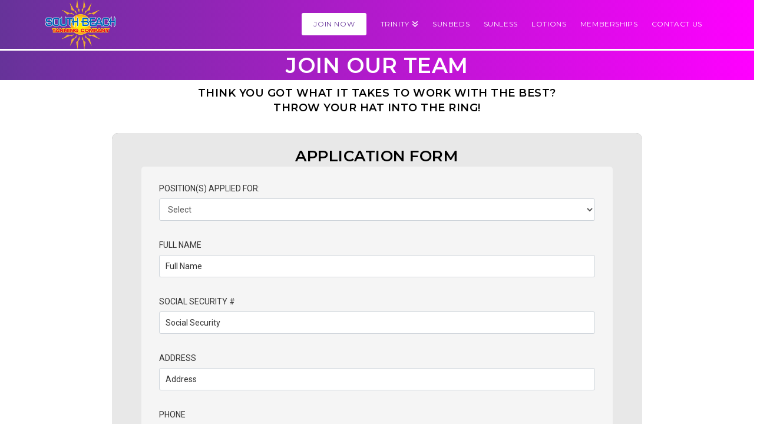

--- FILE ---
content_type: text/html; charset=UTF-8
request_url: https://southbeachtanningcompany.com/trinity/join-our-team/
body_size: 18637
content:
<!DOCTYPE html>
<html class="no-js" lang="en-US">
<head>
<meta charset="UTF-8">
<meta name="viewport" content="width=device-width, initial-scale=1.0">
<link rel="pingback" href="https://southbeachtanningcompany.com/trinity/xmlrpc.php">
<meta name='robots' content='index, follow, max-image-preview:large, max-snippet:-1, max-video-preview:-1' />

<!-- Google Tag Manager for WordPress by gtm4wp.com -->
<script data-cfasync="false" data-pagespeed-no-defer>
	var gtm4wp_datalayer_name = "dataLayer";
	var dataLayer = dataLayer || [];
</script>
<!-- End Google Tag Manager for WordPress by gtm4wp.com -->
	<!-- This site is optimized with the Yoast SEO plugin v26.7 - https://yoast.com/wordpress/plugins/seo/ -->
	<title>Join Our Team | South Beach Tanning Company Trinity, FL</title>
	<meta name="description" content="Are you looking for job in tanning industry? Join SBTC Trinity." />
	<link rel="canonical" href="https://southbeachtanningcompany.com/gainesville/join-our-team/" />
	<meta property="og:locale" content="en_US" />
	<meta property="og:type" content="article" />
	<meta property="og:title" content="Join Our Team | South Beach Tanning Company Trinity, FL" />
	<meta property="og:description" content="Are you looking for job in tanning industry? Join SBTC Trinity." />
	<meta property="og:url" content="https://southbeachtanningcompany.com/gainesville/join-our-team/" />
	<meta property="og:site_name" content="Tanning Salon Trinity, FL" />
	<meta property="article:modified_time" content="2022-12-06T14:30:59+00:00" />
	<meta name="twitter:card" content="summary_large_image" />
	<meta name="twitter:label1" content="Est. reading time" />
	<meta name="twitter:data1" content="1 minute" />
	<script type="application/ld+json" class="yoast-schema-graph">{"@context":"https://schema.org","@graph":[{"@type":"WebPage","@id":"https://southbeachtanningcompany.com/gainesville/join-our-team/","url":"https://southbeachtanningcompany.com/gainesville/join-our-team/","name":"Join Our Team | South Beach Tanning Company [club-location-field field=\"location_city\"], [club-location-field field=\"location_state\"]","isPartOf":{"@id":"https://southbeachtanningcompany.com/gainesville/#website"},"datePublished":"2022-04-29T06:41:05+00:00","dateModified":"2022-12-06T14:30:59+00:00","description":"Are you looking for job in tanning industry? Join SBTC [club-location-field field=\"location_city\"].","breadcrumb":{"@id":"https://southbeachtanningcompany.com/gainesville/join-our-team/#breadcrumb"},"inLanguage":"en-US","potentialAction":[{"@type":"ReadAction","target":["https://southbeachtanningcompany.com/gainesville/join-our-team/"]}]},{"@type":"BreadcrumbList","@id":"https://southbeachtanningcompany.com/gainesville/join-our-team/#breadcrumb","itemListElement":[{"@type":"ListItem","position":1,"name":"Home","item":"https://southbeachtanningcompany.com/trinity/"},{"@type":"ListItem","position":2,"name":"Join Our Team"}]},{"@type":"WebSite","@id":"https://southbeachtanningcompany.com/gainesville/#website","url":"https://southbeachtanningcompany.com/gainesville/","name":"Tanning Salon Trinity, FL","description":"South Beach Tanning Company","potentialAction":[{"@type":"SearchAction","target":{"@type":"EntryPoint","urlTemplate":"https://southbeachtanningcompany.com/gainesville/?s={search_term_string}"},"query-input":{"@type":"PropertyValueSpecification","valueRequired":true,"valueName":"search_term_string"}}],"inLanguage":"en-US"}]}</script>
	<!-- / Yoast SEO plugin. -->


<link rel='dns-prefetch' href='//challenges.cloudflare.com' />
<link rel='dns-prefetch' href='//use.fontawesome.com' />
<link rel="alternate" type="application/rss+xml" title="Tanning Salon Trinity, FL &raquo; Feed" href="https://southbeachtanningcompany.com/trinity/feed/" />
<link rel="alternate" type="application/rss+xml" title="Tanning Salon Trinity, FL &raquo; Comments Feed" href="https://southbeachtanningcompany.com/trinity/comments/feed/" />
<link rel="alternate" title="oEmbed (JSON)" type="application/json+oembed" href="https://southbeachtanningcompany.com/trinity/wp-json/oembed/1.0/embed?url=https%3A%2F%2Fsouthbeachtanningcompany.com%2Ftrinity%2Fjoin-our-team%2F" />
<link rel="alternate" title="oEmbed (XML)" type="text/xml+oembed" href="https://southbeachtanningcompany.com/trinity/wp-json/oembed/1.0/embed?url=https%3A%2F%2Fsouthbeachtanningcompany.com%2Ftrinity%2Fjoin-our-team%2F&#038;format=xml" />
<style id='wp-img-auto-sizes-contain-inline-css' type='text/css'>
img:is([sizes=auto i],[sizes^="auto," i]){contain-intrinsic-size:3000px 1500px}
/*# sourceURL=wp-img-auto-sizes-contain-inline-css */
</style>
<style id='wp-emoji-styles-inline-css' type='text/css'>

	img.wp-smiley, img.emoji {
		display: inline !important;
		border: none !important;
		box-shadow: none !important;
		height: 1em !important;
		width: 1em !important;
		margin: 0 0.07em !important;
		vertical-align: -0.1em !important;
		background: none !important;
		padding: 0 !important;
	}
/*# sourceURL=wp-emoji-styles-inline-css */
</style>
<style id='wp-block-library-inline-css' type='text/css'>
:root{--wp-block-synced-color:#7a00df;--wp-block-synced-color--rgb:122,0,223;--wp-bound-block-color:var(--wp-block-synced-color);--wp-editor-canvas-background:#ddd;--wp-admin-theme-color:#007cba;--wp-admin-theme-color--rgb:0,124,186;--wp-admin-theme-color-darker-10:#006ba1;--wp-admin-theme-color-darker-10--rgb:0,107,160.5;--wp-admin-theme-color-darker-20:#005a87;--wp-admin-theme-color-darker-20--rgb:0,90,135;--wp-admin-border-width-focus:2px}@media (min-resolution:192dpi){:root{--wp-admin-border-width-focus:1.5px}}.wp-element-button{cursor:pointer}:root .has-very-light-gray-background-color{background-color:#eee}:root .has-very-dark-gray-background-color{background-color:#313131}:root .has-very-light-gray-color{color:#eee}:root .has-very-dark-gray-color{color:#313131}:root .has-vivid-green-cyan-to-vivid-cyan-blue-gradient-background{background:linear-gradient(135deg,#00d084,#0693e3)}:root .has-purple-crush-gradient-background{background:linear-gradient(135deg,#34e2e4,#4721fb 50%,#ab1dfe)}:root .has-hazy-dawn-gradient-background{background:linear-gradient(135deg,#faaca8,#dad0ec)}:root .has-subdued-olive-gradient-background{background:linear-gradient(135deg,#fafae1,#67a671)}:root .has-atomic-cream-gradient-background{background:linear-gradient(135deg,#fdd79a,#004a59)}:root .has-nightshade-gradient-background{background:linear-gradient(135deg,#330968,#31cdcf)}:root .has-midnight-gradient-background{background:linear-gradient(135deg,#020381,#2874fc)}:root{--wp--preset--font-size--normal:16px;--wp--preset--font-size--huge:42px}.has-regular-font-size{font-size:1em}.has-larger-font-size{font-size:2.625em}.has-normal-font-size{font-size:var(--wp--preset--font-size--normal)}.has-huge-font-size{font-size:var(--wp--preset--font-size--huge)}.has-text-align-center{text-align:center}.has-text-align-left{text-align:left}.has-text-align-right{text-align:right}.has-fit-text{white-space:nowrap!important}#end-resizable-editor-section{display:none}.aligncenter{clear:both}.items-justified-left{justify-content:flex-start}.items-justified-center{justify-content:center}.items-justified-right{justify-content:flex-end}.items-justified-space-between{justify-content:space-between}.screen-reader-text{border:0;clip-path:inset(50%);height:1px;margin:-1px;overflow:hidden;padding:0;position:absolute;width:1px;word-wrap:normal!important}.screen-reader-text:focus{background-color:#ddd;clip-path:none;color:#444;display:block;font-size:1em;height:auto;left:5px;line-height:normal;padding:15px 23px 14px;text-decoration:none;top:5px;width:auto;z-index:100000}html :where(.has-border-color){border-style:solid}html :where([style*=border-top-color]){border-top-style:solid}html :where([style*=border-right-color]){border-right-style:solid}html :where([style*=border-bottom-color]){border-bottom-style:solid}html :where([style*=border-left-color]){border-left-style:solid}html :where([style*=border-width]){border-style:solid}html :where([style*=border-top-width]){border-top-style:solid}html :where([style*=border-right-width]){border-right-style:solid}html :where([style*=border-bottom-width]){border-bottom-style:solid}html :where([style*=border-left-width]){border-left-style:solid}html :where(img[class*=wp-image-]){height:auto;max-width:100%}:where(figure){margin:0 0 1em}html :where(.is-position-sticky){--wp-admin--admin-bar--position-offset:var(--wp-admin--admin-bar--height,0px)}@media screen and (max-width:600px){html :where(.is-position-sticky){--wp-admin--admin-bar--position-offset:0px}}

/*# sourceURL=wp-block-library-inline-css */
</style><style id='global-styles-inline-css' type='text/css'>
:root{--wp--preset--aspect-ratio--square: 1;--wp--preset--aspect-ratio--4-3: 4/3;--wp--preset--aspect-ratio--3-4: 3/4;--wp--preset--aspect-ratio--3-2: 3/2;--wp--preset--aspect-ratio--2-3: 2/3;--wp--preset--aspect-ratio--16-9: 16/9;--wp--preset--aspect-ratio--9-16: 9/16;--wp--preset--color--black: #000000;--wp--preset--color--cyan-bluish-gray: #abb8c3;--wp--preset--color--white: #ffffff;--wp--preset--color--pale-pink: #f78da7;--wp--preset--color--vivid-red: #cf2e2e;--wp--preset--color--luminous-vivid-orange: #ff6900;--wp--preset--color--luminous-vivid-amber: #fcb900;--wp--preset--color--light-green-cyan: #7bdcb5;--wp--preset--color--vivid-green-cyan: #00d084;--wp--preset--color--pale-cyan-blue: #8ed1fc;--wp--preset--color--vivid-cyan-blue: #0693e3;--wp--preset--color--vivid-purple: #9b51e0;--wp--preset--gradient--vivid-cyan-blue-to-vivid-purple: linear-gradient(135deg,rgb(6,147,227) 0%,rgb(155,81,224) 100%);--wp--preset--gradient--light-green-cyan-to-vivid-green-cyan: linear-gradient(135deg,rgb(122,220,180) 0%,rgb(0,208,130) 100%);--wp--preset--gradient--luminous-vivid-amber-to-luminous-vivid-orange: linear-gradient(135deg,rgb(252,185,0) 0%,rgb(255,105,0) 100%);--wp--preset--gradient--luminous-vivid-orange-to-vivid-red: linear-gradient(135deg,rgb(255,105,0) 0%,rgb(207,46,46) 100%);--wp--preset--gradient--very-light-gray-to-cyan-bluish-gray: linear-gradient(135deg,rgb(238,238,238) 0%,rgb(169,184,195) 100%);--wp--preset--gradient--cool-to-warm-spectrum: linear-gradient(135deg,rgb(74,234,220) 0%,rgb(151,120,209) 20%,rgb(207,42,186) 40%,rgb(238,44,130) 60%,rgb(251,105,98) 80%,rgb(254,248,76) 100%);--wp--preset--gradient--blush-light-purple: linear-gradient(135deg,rgb(255,206,236) 0%,rgb(152,150,240) 100%);--wp--preset--gradient--blush-bordeaux: linear-gradient(135deg,rgb(254,205,165) 0%,rgb(254,45,45) 50%,rgb(107,0,62) 100%);--wp--preset--gradient--luminous-dusk: linear-gradient(135deg,rgb(255,203,112) 0%,rgb(199,81,192) 50%,rgb(65,88,208) 100%);--wp--preset--gradient--pale-ocean: linear-gradient(135deg,rgb(255,245,203) 0%,rgb(182,227,212) 50%,rgb(51,167,181) 100%);--wp--preset--gradient--electric-grass: linear-gradient(135deg,rgb(202,248,128) 0%,rgb(113,206,126) 100%);--wp--preset--gradient--midnight: linear-gradient(135deg,rgb(2,3,129) 0%,rgb(40,116,252) 100%);--wp--preset--font-size--small: 13px;--wp--preset--font-size--medium: 20px;--wp--preset--font-size--large: 36px;--wp--preset--font-size--x-large: 42px;--wp--preset--spacing--20: 0.44rem;--wp--preset--spacing--30: 0.67rem;--wp--preset--spacing--40: 1rem;--wp--preset--spacing--50: 1.5rem;--wp--preset--spacing--60: 2.25rem;--wp--preset--spacing--70: 3.38rem;--wp--preset--spacing--80: 5.06rem;--wp--preset--shadow--natural: 6px 6px 9px rgba(0, 0, 0, 0.2);--wp--preset--shadow--deep: 12px 12px 50px rgba(0, 0, 0, 0.4);--wp--preset--shadow--sharp: 6px 6px 0px rgba(0, 0, 0, 0.2);--wp--preset--shadow--outlined: 6px 6px 0px -3px rgb(255, 255, 255), 6px 6px rgb(0, 0, 0);--wp--preset--shadow--crisp: 6px 6px 0px rgb(0, 0, 0);}:where(.is-layout-flex){gap: 0.5em;}:where(.is-layout-grid){gap: 0.5em;}body .is-layout-flex{display: flex;}.is-layout-flex{flex-wrap: wrap;align-items: center;}.is-layout-flex > :is(*, div){margin: 0;}body .is-layout-grid{display: grid;}.is-layout-grid > :is(*, div){margin: 0;}:where(.wp-block-columns.is-layout-flex){gap: 2em;}:where(.wp-block-columns.is-layout-grid){gap: 2em;}:where(.wp-block-post-template.is-layout-flex){gap: 1.25em;}:where(.wp-block-post-template.is-layout-grid){gap: 1.25em;}.has-black-color{color: var(--wp--preset--color--black) !important;}.has-cyan-bluish-gray-color{color: var(--wp--preset--color--cyan-bluish-gray) !important;}.has-white-color{color: var(--wp--preset--color--white) !important;}.has-pale-pink-color{color: var(--wp--preset--color--pale-pink) !important;}.has-vivid-red-color{color: var(--wp--preset--color--vivid-red) !important;}.has-luminous-vivid-orange-color{color: var(--wp--preset--color--luminous-vivid-orange) !important;}.has-luminous-vivid-amber-color{color: var(--wp--preset--color--luminous-vivid-amber) !important;}.has-light-green-cyan-color{color: var(--wp--preset--color--light-green-cyan) !important;}.has-vivid-green-cyan-color{color: var(--wp--preset--color--vivid-green-cyan) !important;}.has-pale-cyan-blue-color{color: var(--wp--preset--color--pale-cyan-blue) !important;}.has-vivid-cyan-blue-color{color: var(--wp--preset--color--vivid-cyan-blue) !important;}.has-vivid-purple-color{color: var(--wp--preset--color--vivid-purple) !important;}.has-black-background-color{background-color: var(--wp--preset--color--black) !important;}.has-cyan-bluish-gray-background-color{background-color: var(--wp--preset--color--cyan-bluish-gray) !important;}.has-white-background-color{background-color: var(--wp--preset--color--white) !important;}.has-pale-pink-background-color{background-color: var(--wp--preset--color--pale-pink) !important;}.has-vivid-red-background-color{background-color: var(--wp--preset--color--vivid-red) !important;}.has-luminous-vivid-orange-background-color{background-color: var(--wp--preset--color--luminous-vivid-orange) !important;}.has-luminous-vivid-amber-background-color{background-color: var(--wp--preset--color--luminous-vivid-amber) !important;}.has-light-green-cyan-background-color{background-color: var(--wp--preset--color--light-green-cyan) !important;}.has-vivid-green-cyan-background-color{background-color: var(--wp--preset--color--vivid-green-cyan) !important;}.has-pale-cyan-blue-background-color{background-color: var(--wp--preset--color--pale-cyan-blue) !important;}.has-vivid-cyan-blue-background-color{background-color: var(--wp--preset--color--vivid-cyan-blue) !important;}.has-vivid-purple-background-color{background-color: var(--wp--preset--color--vivid-purple) !important;}.has-black-border-color{border-color: var(--wp--preset--color--black) !important;}.has-cyan-bluish-gray-border-color{border-color: var(--wp--preset--color--cyan-bluish-gray) !important;}.has-white-border-color{border-color: var(--wp--preset--color--white) !important;}.has-pale-pink-border-color{border-color: var(--wp--preset--color--pale-pink) !important;}.has-vivid-red-border-color{border-color: var(--wp--preset--color--vivid-red) !important;}.has-luminous-vivid-orange-border-color{border-color: var(--wp--preset--color--luminous-vivid-orange) !important;}.has-luminous-vivid-amber-border-color{border-color: var(--wp--preset--color--luminous-vivid-amber) !important;}.has-light-green-cyan-border-color{border-color: var(--wp--preset--color--light-green-cyan) !important;}.has-vivid-green-cyan-border-color{border-color: var(--wp--preset--color--vivid-green-cyan) !important;}.has-pale-cyan-blue-border-color{border-color: var(--wp--preset--color--pale-cyan-blue) !important;}.has-vivid-cyan-blue-border-color{border-color: var(--wp--preset--color--vivid-cyan-blue) !important;}.has-vivid-purple-border-color{border-color: var(--wp--preset--color--vivid-purple) !important;}.has-vivid-cyan-blue-to-vivid-purple-gradient-background{background: var(--wp--preset--gradient--vivid-cyan-blue-to-vivid-purple) !important;}.has-light-green-cyan-to-vivid-green-cyan-gradient-background{background: var(--wp--preset--gradient--light-green-cyan-to-vivid-green-cyan) !important;}.has-luminous-vivid-amber-to-luminous-vivid-orange-gradient-background{background: var(--wp--preset--gradient--luminous-vivid-amber-to-luminous-vivid-orange) !important;}.has-luminous-vivid-orange-to-vivid-red-gradient-background{background: var(--wp--preset--gradient--luminous-vivid-orange-to-vivid-red) !important;}.has-very-light-gray-to-cyan-bluish-gray-gradient-background{background: var(--wp--preset--gradient--very-light-gray-to-cyan-bluish-gray) !important;}.has-cool-to-warm-spectrum-gradient-background{background: var(--wp--preset--gradient--cool-to-warm-spectrum) !important;}.has-blush-light-purple-gradient-background{background: var(--wp--preset--gradient--blush-light-purple) !important;}.has-blush-bordeaux-gradient-background{background: var(--wp--preset--gradient--blush-bordeaux) !important;}.has-luminous-dusk-gradient-background{background: var(--wp--preset--gradient--luminous-dusk) !important;}.has-pale-ocean-gradient-background{background: var(--wp--preset--gradient--pale-ocean) !important;}.has-electric-grass-gradient-background{background: var(--wp--preset--gradient--electric-grass) !important;}.has-midnight-gradient-background{background: var(--wp--preset--gradient--midnight) !important;}.has-small-font-size{font-size: var(--wp--preset--font-size--small) !important;}.has-medium-font-size{font-size: var(--wp--preset--font-size--medium) !important;}.has-large-font-size{font-size: var(--wp--preset--font-size--large) !important;}.has-x-large-font-size{font-size: var(--wp--preset--font-size--x-large) !important;}
/*# sourceURL=global-styles-inline-css */
</style>

<style id='classic-theme-styles-inline-css' type='text/css'>
/*! This file is auto-generated */
.wp-block-button__link{color:#fff;background-color:#32373c;border-radius:9999px;box-shadow:none;text-decoration:none;padding:calc(.667em + 2px) calc(1.333em + 2px);font-size:1.125em}.wp-block-file__button{background:#32373c;color:#fff;text-decoration:none}
/*# sourceURL=/wp-includes/css/classic-themes.min.css */
</style>
<link rel='stylesheet' id='club-location-mobiscroll.jquery-css-css' href='https://southbeachtanningcompany.com/trinity/wp-content/plugins/club-locations/public/css/mobiscroll.javascript.min.css?ver=2.5.1' type='text/css' media='all' />
<link rel='stylesheet' id='club-locations-public-css-css' href='https://southbeachtanningcompany.com/trinity/wp-content/plugins/club-locations/public/css/club-locations-public.css?ver=2.5.1' type='text/css' media='all' />
<link rel='stylesheet' id='ContactSignup-jqueryui-css' href='https://southbeachtanningcompany.com/trinity/wp-content/plugins/contact-signup/public/css/jquery-ui.min.css?ver=1.9.94' type='text/css' media='all' />
<link rel='stylesheet' id='ContactSignup-css' href='https://southbeachtanningcompany.com/trinity/wp-content/plugins/contact-signup/public/css/contact-signup-public.css?ver=1.9.94' type='text/css' media='all' />
<link rel='stylesheet' id='location-finder-css' href='https://southbeachtanningcompany.com/trinity/wp-content/plugins/devo-location-finder/public/css/location-finder-public.css?ver=1.0.0' type='text/css' media='all' />
<link rel='stylesheet' id='jquery-ui-css-css' href='https://southbeachtanningcompany.com/trinity/wp-content/plugins/paymysalon/public/css/jquery-ui.min.css?ver=1.1.23' type='text/css' media='all' />
<link rel='stylesheet' id='paymysalon-css' href='https://southbeachtanningcompany.com/trinity/wp-content/plugins/paymysalon/public/css/paymysalon-public.css?ver=1.1.23' type='text/css' media='all' />
<link rel='stylesheet' id='remotemetaslider-css' href='https://southbeachtanningcompany.com/trinity/wp-content/plugins/remotemetaslider/public/css/remotemetaslider-public.css?ver=2.1.10' type='text/css' media='all' property='stylesheet' />
<link rel='stylesheet' id='dashicons-css' href='https://southbeachtanningcompany.com/trinity/wp-includes/css/dashicons.min.css?ver=6.9' type='text/css' media='all' />
<link rel='stylesheet' id='uberall-reviews-css' href='https://southbeachtanningcompany.com/trinity/wp-content/plugins/uberall-reviews/public/css/uberall-reviews-public.css?ver=1.1.9' type='text/css' media='all' />
<link rel='stylesheet' id='x-stack-css' href='https://southbeachtanningcompany.com/trinity/wp-content/themes/x/framework/dist/css/site/stacks/integrity-light.css?ver=10.7.11' type='text/css' media='all' />
<link rel='stylesheet' id='x-child-css' href='https://southbeachtanningcompany.com/trinity/wp-content/themes/x-child/style.css?ver=10.7.11' type='text/css' media='all' />
<style id='cs-inline-css' type='text/css'>
@media (min-width:1200px){.x-hide-xl{display:none !important;}}@media (min-width:979px) and (max-width:1199px){.x-hide-lg{display:none !important;}}@media (min-width:767px) and (max-width:978px){.x-hide-md{display:none !important;}}@media (min-width:480px) and (max-width:766px){.x-hide-sm{display:none !important;}}@media (max-width:479px){.x-hide-xs{display:none !important;}} a,h1 a:hover,h2 a:hover,h3 a:hover,h4 a:hover,h5 a:hover,h6 a:hover,.x-breadcrumb-wrap a:hover,.widget ul li a:hover,.widget ol li a:hover,.widget.widget_text ul li a,.widget.widget_text ol li a,.widget_nav_menu .current-menu-item > a,.x-accordion-heading .x-accordion-toggle:hover,.x-comment-author a:hover,.x-comment-time:hover,.x-recent-posts a:hover .h-recent-posts{color:#639;}a:hover,.widget.widget_text ul li a:hover,.widget.widget_text ol li a:hover,.x-twitter-widget ul li a:hover{color:#da7724;}.rev_slider_wrapper,a.x-img-thumbnail:hover,.x-slider-container.below,.page-template-template-blank-3-php .x-slider-container.above,.page-template-template-blank-6-php .x-slider-container.above{border-color:#639;}.entry-thumb:before,.x-pagination span.current,.woocommerce-pagination span[aria-current],.flex-direction-nav a,.flex-control-nav a:hover,.flex-control-nav a.flex-active,.mejs-time-current,.x-dropcap,.x-skill-bar .bar,.x-pricing-column.featured h2,.h-comments-title small,.x-entry-share .x-share:hover,.x-highlight,.x-recent-posts .x-recent-posts-img:after{background-color:#639;}.x-nav-tabs > .active > a,.x-nav-tabs > .active > a:hover{box-shadow:inset 0 3px 0 0 #639;}.x-main{width:calc(72% - 2.463055%);}.x-sidebar{width:calc(100% - 2.463055% - 72%);}.x-comment-author,.x-comment-time,.comment-form-author label,.comment-form-email label,.comment-form-url label,.comment-form-rating label,.comment-form-comment label,.widget_calendar #wp-calendar caption,.widget.widget_rss li .rsswidget{font-family:"Montserrat",sans-serif;font-weight:600;text-transform:uppercase;}.p-landmark-sub,.p-meta,input,button,select,textarea{font-family:"Roboto",sans-serif;}.widget ul li a,.widget ol li a,.x-comment-time{color:#333;}.widget_text ol li a,.widget_text ul li a{color:#639;}.widget_text ol li a:hover,.widget_text ul li a:hover{color:#da7724;}.comment-form-author label,.comment-form-email label,.comment-form-url label,.comment-form-rating label,.comment-form-comment label,.widget_calendar #wp-calendar th,.p-landmark-sub strong,.widget_tag_cloud .tagcloud a:hover,.widget_tag_cloud .tagcloud a:active,.entry-footer a:hover,.entry-footer a:active,.x-breadcrumbs .current,.x-comment-author,.x-comment-author a{color:rgb(0,0,0);}.widget_calendar #wp-calendar th{border-color:rgb(0,0,0);}.h-feature-headline span i{background-color:rgb(0,0,0);}@media (max-width:978.98px){}html{font-size:14px;}@media (min-width:479px){html{font-size:14px;}}@media (min-width:766px){html{font-size:16px;}}@media (min-width:978px){html{font-size:16px;}}@media (min-width:1199px){html{font-size:16px;}}body{font-style:normal;font-weight:400;color:#333;background:rgb(255,255,255);}.w-b{font-weight:400 !important;}h1,h2,h3,h4,h5,h6,.h1,.h2,.h3,.h4,.h5,.h6,.x-text-headline{font-family:"Montserrat",sans-serif;font-style:normal;font-weight:600;text-transform:uppercase;}h1,.h1{letter-spacing:-0.035em;}h2,.h2{letter-spacing:-0.035em;}h3,.h3{letter-spacing:0em;}h4,.h4{letter-spacing:0em;}h5,.h5{letter-spacing:0em;}h6,.h6{letter-spacing:0em;}.w-h{font-weight:600 !important;}.x-container.width{width:88%;}.x-container.max{max-width:1200px;}.x-bar-content.x-container.width{flex-basis:88%;}.x-main.full{float:none;clear:both;display:block;width:auto;}@media (max-width:978.98px){.x-main.full,.x-main.left,.x-main.right,.x-sidebar.left,.x-sidebar.right{float:none;display:block;width:auto !important;}}.entry-header,.entry-content{font-size:1rem;}body,input,button,select,textarea{font-family:"Roboto",sans-serif;}h1,h2,h3,h4,h5,h6,.h1,.h2,.h3,.h4,.h5,.h6,h1 a,h2 a,h3 a,h4 a,h5 a,h6 a,.h1 a,.h2 a,.h3 a,.h4 a,.h5 a,.h6 a,blockquote{color:rgb(0,0,0);}.cfc-h-tx{color:rgb(0,0,0) !important;}.cfc-h-bd{border-color:rgb(0,0,0) !important;}.cfc-h-bg{background-color:rgb(0,0,0) !important;}.cfc-b-tx{color:#333 !important;}.cfc-b-bd{border-color:#333 !important;}.cfc-b-bg{background-color:#333 !important;}.x-btn,.button,[type="submit"]{color:#ffffff;border-color:transparent;background-color:#da7724;text-shadow:0 0.075em 0.075em rgba(0,0,0,0.5);border-radius:0.25em;}.x-btn:hover,.button:hover,[type="submit"]:hover{color:#ffffff;border-color:transparent;background-color:#663399;text-shadow:0 0.075em 0.075em rgba(0,0,0,0.5);}.x-btn.x-btn-real,.x-btn.x-btn-real:hover{margin-bottom:0.25em;text-shadow:0 0.075em 0.075em rgba(0,0,0,0.65);}.x-btn.x-btn-real{box-shadow:0 0.25em 0 0 #a71000,0 4px 9px rgba(0,0,0,0.75);}.x-btn.x-btn-real:hover{box-shadow:0 0.25em 0 0 #a71000,0 4px 9px rgba(0,0,0,0.75);}.x-btn.x-btn-flat,.x-btn.x-btn-flat:hover{margin-bottom:0;text-shadow:0 0.075em 0.075em rgba(0,0,0,0.65);box-shadow:none;}.x-btn.x-btn-transparent,.x-btn.x-btn-transparent:hover{margin-bottom:0;border-width:3px;text-shadow:none;text-transform:uppercase;background-color:transparent;box-shadow:none;}.x-topbar .p-info a:hover,.x-widgetbar .widget ul li a:hover{color:#639;}.x-topbar .p-info,.x-topbar .p-info a,.x-navbar .desktop .x-nav > li > a,.x-navbar .desktop .sub-menu a,.x-navbar .mobile .x-nav li > a,.x-breadcrumb-wrap a,.x-breadcrumbs .delimiter{color:rgb(255,255,255);}.x-navbar .desktop .x-nav > li > a:hover,.x-navbar .desktop .x-nav > .x-active > a,.x-navbar .desktop .x-nav > .current-menu-item > a,.x-navbar .desktop .sub-menu a:hover,.x-navbar .desktop .sub-menu .x-active > a,.x-navbar .desktop .sub-menu .current-menu-item > a,.x-navbar .desktop .x-nav .x-megamenu > .sub-menu > li > a,.x-navbar .mobile .x-nav li > a:hover,.x-navbar .mobile .x-nav .x-active > a,.x-navbar .mobile .x-nav .current-menu-item > a{color:#ffb475;}.x-navbar .desktop .x-nav > li > a:hover,.x-navbar .desktop .x-nav > .x-active > a,.x-navbar .desktop .x-nav > .current-menu-item > a{box-shadow:inset 0 4px 0 0 #639;}.x-navbar .desktop .x-nav > li > a{height:83px;padding-top:35px;}.x-navbar-fixed-top-active .x-navbar-wrap{margin-bottom:1px;}.x-navbar .desktop .x-nav > li ul{top:calc(83px - 15px);}@media (max-width:979px){.x-navbar-fixed-top-active .x-navbar-wrap{margin-bottom:0;}}body.x-navbar-fixed-top-active .x-navbar-wrap{height:83px;}.x-navbar-inner{min-height:83px;}.x-brand{margin-top:0px;font-family:"Lato",sans-serif;font-size:42px;font-style:normal;font-weight:700;letter-spacing:-0.035em;color:#272727;}.x-brand:hover,.x-brand:focus{color:#272727;}.x-brand img{width:calc(240px / 2);}.x-navbar .x-nav-wrap .x-nav > li > a{font-family:"Montserrat",sans-serif;font-style:normal;font-weight:400;letter-spacing:0.05em;text-transform:uppercase;}.x-navbar .desktop .x-nav > li > a{font-size:12px;}.x-navbar .desktop .x-nav > li > a:not(.x-btn-navbar-woocommerce){padding-left:12px;padding-right:12px;}.x-navbar .desktop .x-nav > li > a > span{margin-right:-0.05em;}.x-btn-navbar{margin-top:20px;}.x-btn-navbar,.x-btn-navbar.collapsed{font-size:24px;}@media (max-width:979px){body.x-navbar-fixed-top-active .x-navbar-wrap{height:auto;}.x-widgetbar{left:0;right:0;}}.bg .mejs-container,.x-video .mejs-container{position:unset !important;} @font-face{font-family:'FontAwesomePro';font-style:normal;font-weight:900;font-display:block;src:url('https://southbeachtanningcompany.com/trinity/wp-content/plugins/cornerstone/assets/fonts/fa-solid-900.woff2?ver=6.7.2') format('woff2'),url('https://southbeachtanningcompany.com/trinity/wp-content/plugins/cornerstone/assets/fonts/fa-solid-900.ttf?ver=6.7.2') format('truetype');}[data-x-fa-pro-icon]{font-family:"FontAwesomePro" !important;}[data-x-fa-pro-icon]:before{content:attr(data-x-fa-pro-icon);}[data-x-icon],[data-x-icon-o],[data-x-icon-l],[data-x-icon-s],[data-x-icon-b],[data-x-icon-sr],[data-x-icon-ss],[data-x-icon-sl],[data-x-fa-pro-icon],[class*="cs-fa-"]{display:inline-flex;font-style:normal;font-weight:400;text-decoration:inherit;text-rendering:auto;-webkit-font-smoothing:antialiased;-moz-osx-font-smoothing:grayscale;}[data-x-icon].left,[data-x-icon-o].left,[data-x-icon-l].left,[data-x-icon-s].left,[data-x-icon-b].left,[data-x-icon-sr].left,[data-x-icon-ss].left,[data-x-icon-sl].left,[data-x-fa-pro-icon].left,[class*="cs-fa-"].left{margin-right:0.5em;}[data-x-icon].right,[data-x-icon-o].right,[data-x-icon-l].right,[data-x-icon-s].right,[data-x-icon-b].right,[data-x-icon-sr].right,[data-x-icon-ss].right,[data-x-icon-sl].right,[data-x-fa-pro-icon].right,[class*="cs-fa-"].right{margin-left:0.5em;}[data-x-icon]:before,[data-x-icon-o]:before,[data-x-icon-l]:before,[data-x-icon-s]:before,[data-x-icon-b]:before,[data-x-icon-sr]:before,[data-x-icon-ss]:before,[data-x-icon-sl]:before,[data-x-fa-pro-icon]:before,[class*="cs-fa-"]:before{line-height:1;}@font-face{font-family:'FontAwesome';font-style:normal;font-weight:900;font-display:block;src:url('https://southbeachtanningcompany.com/trinity/wp-content/plugins/cornerstone/assets/fonts/fa-solid-900.woff2?ver=6.7.2') format('woff2'),url('https://southbeachtanningcompany.com/trinity/wp-content/plugins/cornerstone/assets/fonts/fa-solid-900.ttf?ver=6.7.2') format('truetype');}[data-x-icon],[data-x-icon-s],[data-x-icon][class*="cs-fa-"]{font-family:"FontAwesome" !important;font-weight:900;}[data-x-icon]:before,[data-x-icon][class*="cs-fa-"]:before{content:attr(data-x-icon);}[data-x-icon-s]:before{content:attr(data-x-icon-s);}@font-face{font-family:'FontAwesomeRegular';font-style:normal;font-weight:400;font-display:block;src:url('https://southbeachtanningcompany.com/trinity/wp-content/plugins/cornerstone/assets/fonts/fa-regular-400.woff2?ver=6.7.2') format('woff2'),url('https://southbeachtanningcompany.com/trinity/wp-content/plugins/cornerstone/assets/fonts/fa-regular-400.ttf?ver=6.7.2') format('truetype');}@font-face{font-family:'FontAwesomePro';font-style:normal;font-weight:400;font-display:block;src:url('https://southbeachtanningcompany.com/trinity/wp-content/plugins/cornerstone/assets/fonts/fa-regular-400.woff2?ver=6.7.2') format('woff2'),url('https://southbeachtanningcompany.com/trinity/wp-content/plugins/cornerstone/assets/fonts/fa-regular-400.ttf?ver=6.7.2') format('truetype');}[data-x-icon-o]{font-family:"FontAwesomeRegular" !important;}[data-x-icon-o]:before{content:attr(data-x-icon-o);}@font-face{font-family:'FontAwesomeLight';font-style:normal;font-weight:300;font-display:block;src:url('https://southbeachtanningcompany.com/trinity/wp-content/plugins/cornerstone/assets/fonts/fa-light-300.woff2?ver=6.7.2') format('woff2'),url('https://southbeachtanningcompany.com/trinity/wp-content/plugins/cornerstone/assets/fonts/fa-light-300.ttf?ver=6.7.2') format('truetype');}@font-face{font-family:'FontAwesomePro';font-style:normal;font-weight:300;font-display:block;src:url('https://southbeachtanningcompany.com/trinity/wp-content/plugins/cornerstone/assets/fonts/fa-light-300.woff2?ver=6.7.2') format('woff2'),url('https://southbeachtanningcompany.com/trinity/wp-content/plugins/cornerstone/assets/fonts/fa-light-300.ttf?ver=6.7.2') format('truetype');}[data-x-icon-l]{font-family:"FontAwesomeLight" !important;font-weight:300;}[data-x-icon-l]:before{content:attr(data-x-icon-l);}@font-face{font-family:'FontAwesomeBrands';font-style:normal;font-weight:normal;font-display:block;src:url('https://southbeachtanningcompany.com/trinity/wp-content/plugins/cornerstone/assets/fonts/fa-brands-400.woff2?ver=6.7.2') format('woff2'),url('https://southbeachtanningcompany.com/trinity/wp-content/plugins/cornerstone/assets/fonts/fa-brands-400.ttf?ver=6.7.2') format('truetype');}[data-x-icon-b]{font-family:"FontAwesomeBrands" !important;}[data-x-icon-b]:before{content:attr(data-x-icon-b);}.widget.widget_rss li .rsswidget:before{content:"\f35d";padding-right:0.4em;font-family:"FontAwesome";} .mk-0.x-section{margin-top:0px;margin-right:0px;margin-bottom:0px;margin-left:0px;border-top-width:0;border-right-width:0;border-bottom-width:0;border-left-width:0;padding-right:0px;padding-left:0px;z-index:auto;}.mk-1.x-section{padding-top:0px;padding-bottom:0px;}.mk-2.x-section{padding-top:10px;padding-bottom:65px;}.mk-3.x-row{z-index:auto;margin-right:auto;margin-left:auto;border-top-width:0;border-right-width:0;border-bottom-width:0;border-left-width:0;padding-top:1px;padding-right:1px;padding-bottom:1px;padding-left:1px;font-size:1em;}.mk-3 > .x-row-inner{flex-direction:row;justify-content:flex-start;align-items:stretch;align-content:stretch;margin-top:calc(((20px / 2) + 1px) * -1);margin-right:calc(((20px / 2) + 1px) * -1);margin-bottom:calc(((20px / 2) + 1px) * -1);margin-left:calc(((20px / 2) + 1px) * -1);}.mk-3 > .x-row-inner > *{margin-top:calc(20px / 2);margin-bottom:calc(20px / 2);margin-right:calc(20px / 2);margin-left:calc(20px / 2);}.mk-4{--gap:20px;}.mk-5 > .x-row-inner > *:nth-child(1n - 0) {flex-basis:calc(100% - clamp(0px,var(--gap),9999px));}.mk-6 > .x-row-inner > *:nth-child(1n - 0) {flex-basis:calc(100% - clamp(0px,var(--gap),9999px));}.mk-7 > .x-row-inner > *:nth-child(1n - 0) {flex-basis:calc(100% - clamp(0px,var(--gap),9999px));}.mk-8.x-col{z-index:1;border-top-width:0;border-right-width:0;border-bottom-width:0;border-left-width:0;font-size:1em;}.mk-9.x-text{border-top-width:0;border-right-width:0;border-bottom-width:0;border-left-width:0;font-size:36px;}.mk-9.x-text .x-text-content-text-primary{font-family:inherit;font-size:1em;font-style:normal;font-weight:700;line-height:1.4;letter-spacing:0em;text-align:center;text-transform:uppercase;color:rgb(255,255,255);} 
/*# sourceURL=cs-inline-css */
</style>
<script type="text/javascript" src="https://southbeachtanningcompany.com/trinity/wp-includes/js/jquery/jquery.min.js?ver=3.7.1" id="jquery-core-js"></script>
<script type="text/javascript" src="https://southbeachtanningcompany.com/trinity/wp-includes/js/jquery/jquery-migrate.min.js?ver=3.4.1" id="jquery-migrate-js"></script>
<script type="text/javascript" src="https://southbeachtanningcompany.com/trinity/wp-includes/js/jquery/ui/core.min.js?ver=1.13.3" id="jquery-ui-core-js"></script>
<script type="text/javascript" src="https://southbeachtanningcompany.com/trinity/wp-includes/js/jquery/ui/datepicker.min.js?ver=1.13.3" id="jquery-ui-datepicker-js"></script>
<script type="text/javascript" id="jquery-ui-datepicker-js-after">
/* <![CDATA[ */
jQuery(function(jQuery){jQuery.datepicker.setDefaults({"closeText":"Close","currentText":"Today","monthNames":["January","February","March","April","May","June","July","August","September","October","November","December"],"monthNamesShort":["Jan","Feb","Mar","Apr","May","Jun","Jul","Aug","Sep","Oct","Nov","Dec"],"nextText":"Next","prevText":"Previous","dayNames":["Sunday","Monday","Tuesday","Wednesday","Thursday","Friday","Saturday"],"dayNamesShort":["Sun","Mon","Tue","Wed","Thu","Fri","Sat"],"dayNamesMin":["S","M","T","W","T","F","S"],"dateFormat":"MM d, yy","firstDay":1,"isRTL":false});});
//# sourceURL=jquery-ui-datepicker-js-after
/* ]]> */
</script>
<script type="text/javascript" src="https://southbeachtanningcompany.com/trinity/wp-content/plugins/club-locations/public/js/jquery.geolocation.min.js?ver=2.5.1" id="geolocate-jquery-js"></script>
<script type="text/javascript" src="https://southbeachtanningcompany.com/trinity/wp-content/plugins/club-locations/public/js/printThis.min.js?ver=6.9" id="jquery-print-this-js-js"></script>
<script type="text/javascript" src="https://southbeachtanningcompany.com/trinity/wp-content/plugins/club-locations/public/js/mobiscroll.javascript.min.js?ver=6.9" id="club-location-mobiscroll.jquery-js-js"></script>
<script type="text/javascript" id="club-locations-public-js-js-extra">
/* <![CDATA[ */
var clubLocationObject = {"ajax_url":"https://southbeachtanningcompany.com/trinity/wp-admin/admin-ajax.php","paid_shop_urls":[],"enable_follow_get":"1","follow_get_params":"utm_content,utm_source","follow_allowed_domains":"","location_code":"SBT148","age_gate_age":"0","age_gate_exclude":"","portal_url":"https://sbtc.clienttasks.com/wp-content/portal/"};
//# sourceURL=club-locations-public-js-js-extra
/* ]]> */
</script>
<script type="text/javascript" src="https://southbeachtanningcompany.com/trinity/wp-content/plugins/club-locations/public/js/club-locations-public.js?ver=2.5.1" id="club-locations-public-js-js"></script>
<script type="text/javascript" src="https://southbeachtanningcompany.com/trinity/wp-content/plugins/contact-signup/public/js/contact-signup-public.js?ver=1.9.94" id="ContactSignup-js-js"></script>
<script type="text/javascript" src="https://southbeachtanningcompany.com/trinity/wp-content/plugins/devo-location-finder/public/js/geolocate.jquery.min.js?ver=1.0.0" id="geolocate-jquery-plugin-js"></script>
<script type="text/javascript" id="location-finder-public-js-js-extra">
/* <![CDATA[ */
var LF = {"resultspage":"https://southbeachtanningcompany.com/trinity/join-our-team/"};
//# sourceURL=location-finder-public-js-js-extra
/* ]]> */
</script>
<script type="text/javascript" src="https://southbeachtanningcompany.com/trinity/wp-content/plugins/devo-location-finder/public/js/location-finder-public.js?ver=1.0.0" id="location-finder-public-js-js"></script>
<script type="text/javascript" src="https://southbeachtanningcompany.com/trinity/wp-content/plugins/remote-globalblocks/public/js/remote-globalblocks-public.js?ver=1.2.9" id="remote-globalblocks-js"></script>
<script type="text/javascript" id="uberall-reviews-js-js-extra">
/* <![CDATA[ */
var uberall_obj = {"ajax_url":"https://southbeachtanningcompany.com/trinity/wp-admin/admin-ajax.php","site_url":"https://southbeachtanningcompany.com/trinity","uberall_recaptcha_key":""};
//# sourceURL=uberall-reviews-js-js-extra
/* ]]> */
</script>
<script type="text/javascript" src="https://southbeachtanningcompany.com/trinity/wp-content/plugins/uberall-reviews/public/js/uberall-reviews-public.js?ver=1.1.9" id="uberall-reviews-js-js"></script>
<script type="text/javascript" src="https://use.fontawesome.com/releases/v6.1.1/js/all.js?ver=6.9" id="fontawesomecdn-js"></script>
<script type="text/javascript" src="https://southbeachtanningcompany.com/trinity/wp-content/themes/x-child/js/navmenu.js?ver=6.9" id="navmenujs-js"></script>
<link rel="https://api.w.org/" href="https://southbeachtanningcompany.com/trinity/wp-json/" /><link rel="alternate" title="JSON" type="application/json" href="https://southbeachtanningcompany.com/trinity/wp-json/wp/v2/pages/20" /><link rel='shortlink' href='https://southbeachtanningcompany.com/trinity/?p=20' />
<script type="application/ld+json">{"@context":"http:\/\/schema.org","@type":"Store","name":"Tanning Salon Trinity, FL - Trinity","description":"Tanning Salon Trinity, FL","telephone":"+1 727-306-0450","url":"https:\/\/southbeachtanningcompany.com\/trinity","sameAs":["https:\/\/www.facebook.com\/SBTCTrinityFL\/"],"branchCode":"SBT148","hasMap":"https:\/\/www.google.com\/maps\/search\/?api=1&query=Google&query_place_id=ChIJuaguesmRwogRRlXLFa5iU5M","priceRange":"$0","address":{"@type":"PostalAddress","streetAddress":"3196 Word Way ","addressLocality":"Trinity","addressRegion":"FL","postalCode":"34655"},"openingHoursSpecification":[{"@type":"OpeningHoursSpecification","opens":"09:00:00","closes":"22:00:00","dayOfWeek":"http:\/\/schema.org\/Monday"},{"@type":"OpeningHoursSpecification","opens":"09:00:00","closes":"22:00:00","dayOfWeek":"http:\/\/schema.org\/Tuesday"},{"@type":"OpeningHoursSpecification","opens":"09:00:00","closes":"22:00:00","dayOfWeek":"http:\/\/schema.org\/Wednesday"},{"@type":"OpeningHoursSpecification","opens":"09:00:00","closes":"22:00:00","dayOfWeek":"http:\/\/schema.org\/Thursday"},{"@type":"OpeningHoursSpecification","opens":"09:00:00","closes":"22:00:00","dayOfWeek":"http:\/\/schema.org\/Friday"},{"@type":"OpeningHoursSpecification","opens":"10:00:00","closes":"19:00:00","dayOfWeek":"http:\/\/schema.org\/Saturday"},{"@type":"OpeningHoursSpecification","opens":"11:00:00","closes":"19:00:00","dayOfWeek":"http:\/\/schema.org\/Sunday"}],"specialOpeningHoursSpecification":[{"@type":"OpeningHoursSpecification","validFrom":"2026-01-01","validThrough":"2026-01-01","opens":"12:00","closes":"17:00"}],"geo":{"@type":"GeoCoordinates","latitude":"28.204146","longitude":"-82.668269"},"image":"54:full"}</script>
<!-- Google Tag Manager for WordPress by gtm4wp.com -->
<!-- GTM Container placement set to automatic -->
<script data-cfasync="false" data-pagespeed-no-defer type="text/javascript">
	var dataLayer_content = {"pagePostType":"page","pagePostType2":"single-page","pagePostAuthor":"devo"};
	dataLayer.push( dataLayer_content );
</script>
<script data-cfasync="false" data-pagespeed-no-defer type="text/javascript">
(function(w,d,s,l,i){w[l]=w[l]||[];w[l].push({'gtm.start':
new Date().getTime(),event:'gtm.js'});var f=d.getElementsByTagName(s)[0],
j=d.createElement(s),dl=l!='dataLayer'?'&l='+l:'';j.async=true;j.src=
'//www.googletagmanager.com/gtm.js?id='+i+dl;f.parentNode.insertBefore(j,f);
})(window,document,'script','dataLayer','GTM-58265ZW');
</script>
<!-- End Google Tag Manager for WordPress by gtm4wp.com -->		<style type="text/css" id="wp-custom-css">
			.grecaptcha-badge {
  display: none !important;
}
.step-box{background-color:#fff; border:#017bc6 2px solid; border-radius:15px; text-align:center; margin-top:40px;}
.step-heading{font-size:35px; line-height:35px; margin:-19px 0 25px;}
.step-heading span{border:#017bc6 2px solid; border-radius:30px; padding:0 25px 2px; background-color:#fff;}
.step-col{float:left;width:33.3333%; padding:0 5px;}
.step-no{font-size:40px; line-height:45px; color:#027dc3; border:#f29434 2px solid; width:45px; height:45px; margin:0 auto; border-radius:50%;}
.step-heading2{font-size:20px; line-height:24px; text-transform:uppercase;}
.s-cndi-text{font-size:13px; padding:0 5px;}
table.benefit-table img.check-icon {
  width: 22px;
}
.check-icon {
  width: 25px;
}
table{border:#ddd 1px solid;}
table thead{background: rgb(102,51,153); background: linear-gradient(90deg, rgba(102,51,153,1) 0%, rgba(255,0,255,1) 100%); color: #fff;}
table tbody tr:nth-child(even) {background: #f4f4f4;}
table tbody tr:nth-child(odd) {background: #fff;}		</style>
		<link rel="stylesheet" href="//fonts.googleapis.com/css?family=Roboto:400,400i,700,700i%7CMontserrat:600,400%7CLato:700&amp;subset=latin,latin-ext&amp;display=auto" type="text/css" media="all" crossorigin="anonymous" data-x-google-fonts/><link rel='stylesheet' id='metaslider-flex-slider-css' href='https://southbeachtanningcompany.com/trinity/wp-content/plugins/ml-slider/assets/sliders/flexslider/flexslider.css?ver=3.104.0' type='text/css' media='all' property='stylesheet' />
<link rel='stylesheet' id='metaslider-public-css' href='https://southbeachtanningcompany.com/trinity/wp-content/plugins/ml-slider/assets/metaslider/public.css?ver=3.104.0' type='text/css' media='all' property='stylesheet' />
<style id='metaslider-public-inline-css' type='text/css'>
.slider-location-name {
  font-size: 3.4em!important;
  color: #68329a;
  text-transform: uppercase;
}

.slider-location-time {
  font-size: 2.2em!important;
  color: #db790f;
  text-transform: uppercase;
}@media only screen and (max-width: 767px) { .hide-arrows-smartphone .flex-direction-nav, .hide-navigation-smartphone .flex-control-paging, .hide-navigation-smartphone .flex-control-nav, .hide-navigation-smartphone .filmstrip, .hide-slideshow-smartphone, .metaslider-hidden-content.hide-smartphone{ display: none!important; }}@media only screen and (min-width : 768px) and (max-width: 1023px) { .hide-arrows-tablet .flex-direction-nav, .hide-navigation-tablet .flex-control-paging, .hide-navigation-tablet .flex-control-nav, .hide-navigation-tablet .filmstrip, .hide-slideshow-tablet, .metaslider-hidden-content.hide-tablet{ display: none!important; }}@media only screen and (min-width : 1024px) and (max-width: 1439px) { .hide-arrows-laptop .flex-direction-nav, .hide-navigation-laptop .flex-control-paging, .hide-navigation-laptop .flex-control-nav, .hide-navigation-laptop .filmstrip, .hide-slideshow-laptop, .metaslider-hidden-content.hide-laptop{ display: none!important; }}@media only screen and (min-width : 1440px) { .hide-arrows-desktop .flex-direction-nav, .hide-navigation-desktop .flex-control-paging, .hide-navigation-desktop .flex-control-nav, .hide-navigation-desktop .filmstrip, .hide-slideshow-desktop, .metaslider-hidden-content.hide-desktop{ display: none!important; }}
@media only screen and (max-width: 767px) { .hide-arrows-smartphone .flex-direction-nav, .hide-navigation-smartphone .flex-control-paging, .hide-navigation-smartphone .flex-control-nav, .hide-navigation-smartphone .filmstrip, .hide-slideshow-smartphone, .metaslider-hidden-content.hide-smartphone{ display: none!important; }}@media only screen and (min-width : 768px) and (max-width: 1023px) { .hide-arrows-tablet .flex-direction-nav, .hide-navigation-tablet .flex-control-paging, .hide-navigation-tablet .flex-control-nav, .hide-navigation-tablet .filmstrip, .hide-slideshow-tablet, .metaslider-hidden-content.hide-tablet{ display: none!important; }}@media only screen and (min-width : 1024px) and (max-width: 1439px) { .hide-arrows-laptop .flex-direction-nav, .hide-navigation-laptop .flex-control-paging, .hide-navigation-laptop .flex-control-nav, .hide-navigation-laptop .filmstrip, .hide-slideshow-laptop, .metaslider-hidden-content.hide-laptop{ display: none!important; }}@media only screen and (min-width : 1440px) { .hide-arrows-desktop .flex-direction-nav, .hide-navigation-desktop .flex-control-paging, .hide-navigation-desktop .flex-control-nav, .hide-navigation-desktop .filmstrip, .hide-slideshow-desktop, .metaslider-hidden-content.hide-desktop{ display: none!important; }}
/*# sourceURL=metaslider-public-inline-css */
</style>
<link rel='stylesheet' id='metaslider-pro-public-css' href='https://southbeachtanningcompany.com/trinity/wp-content/plugins/ml-slider-pro/assets/public.css?ver=2.51.0' type='text/css' media='all' property='stylesheet' />
</head>
<body class="wp-singular page-template page-template-template-blank-4 page-template-template-blank-4-php page page-id-20 wp-theme-x wp-child-theme-x-child metaslider-plugin x-integrity x-integrity-light x-child-theme-active x-full-width-layout-active x-full-width-active x-post-meta-disabled x-navbar-fixed-top-active cornerstone-v7_7_11 x-v10_7_11">

  
<!-- GTM Container placement set to automatic -->
<!-- Google Tag Manager (noscript) -->
				<noscript><iframe src="https://www.googletagmanager.com/ns.html?id=GTM-58265ZW" height="0" width="0" style="display:none;visibility:hidden" aria-hidden="true"></iframe></noscript>
<!-- End Google Tag Manager (noscript) -->
  
  <div id="x-root" class="x-root">

    
    <div id="top" class="site">

    <header class="masthead masthead-inline" role="banner">


  <div class="x-navbar-wrap">
    <div class="x-navbar">
      <div class="x-navbar-inner">
        <div class="x-container max width">
          
<a href="https://southbeachtanningcompany.com/trinity/" class="x-brand img">
  <img src="//southbeachtanningcompany.com/trinity/wp-content/uploads/2022/04/sbtc-logo-small.png" alt="Tanning Salon Trinity, FL"></a>
          
<a href="#" id="x-btn-navbar" class="x-btn-navbar collapsed" data-x-toggle="collapse-b" data-x-toggleable="x-nav-wrap-mobile" aria-expanded="false" aria-controls="x-nav-wrap-mobile" role="button">
  <i class='x-framework-icon x-icon-bars' data-x-icon-s='&#xf0c9;' aria-hidden=true></i>  <span class="visually-hidden">Navigation</span>
</a>

<nav class="x-nav-wrap desktop" role="navigation">
  <ul id="menu-header-menu" class="x-nav"><li id="menu-item-222" class="join-btn menu-item menu-item-type-post_type menu-item-object-page menu-item-222"><a href="https://southbeachtanningcompany.com/trinity/join-now/"><span>Join Now<i class="x-icon x-framework-icon x-framework-icon-menu" aria-hidden="true" data-x-icon-s=""></i></span></a></li>
<li id="menu-item-177" class="menu-item menu-item-type-post_type menu-item-object-page menu-item-home current-menu-ancestor current-menu-parent current_page_parent current_page_ancestor menu-item-has-children menu-item-177"><a href="https://southbeachtanningcompany.com/trinity/"><span>Trinity<i class="x-icon x-framework-icon x-framework-icon-menu" aria-hidden="true" data-x-icon-s=""></i></span></a>
<ul class="sub-menu">
	<li id="menu-item-279" class="menu-item menu-item-type-post_type menu-item-object-page menu-item-279"><a href="https://southbeachtanningcompany.com/trinity/questions/"><span>Contact Us<i class="x-icon x-framework-icon x-framework-icon-menu" aria-hidden="true" data-x-icon-s=""></i></span></a></li>
	<li id="menu-item-271" class="menu-item menu-item-type-post_type menu-item-object-page menu-item-271"><a href="https://southbeachtanningcompany.com/trinity/gift-cards/"><span>Gift Cards<i class="x-icon x-framework-icon x-framework-icon-menu" aria-hidden="true" data-x-icon-s=""></i></span></a></li>
	<li id="menu-item-256" class="menu-item menu-item-type-post_type menu-item-object-page menu-item-256"><a href="https://southbeachtanningcompany.com/trinity/hours-location/"><span>Hours/Location<i class="x-icon x-framework-icon x-framework-icon-menu" aria-hidden="true" data-x-icon-s=""></i></span></a></li>
	<li id="menu-item-643" class="menu-item menu-item-type-post_type menu-item-object-page menu-item-643"><a href="https://southbeachtanningcompany.com/trinity/sbtc-faqs/"><span>FAQs<i class="x-icon x-framework-icon x-framework-icon-menu" aria-hidden="true" data-x-icon-s=""></i></span></a></li>
	<li id="menu-item-232" class="menu-item menu-item-type-post_type menu-item-object-page current-menu-item page_item page-item-20 current_page_item menu-item-232"><a href="https://southbeachtanningcompany.com/trinity/join-our-team/" aria-current="page"><span>Join Our Team<i class="x-icon x-framework-icon x-framework-icon-menu" aria-hidden="true" data-x-icon-s=""></i></span></a></li>
	<li id="menu-item-34" class="menu-item menu-item-type-post_type menu-item-object-page menu-item-34"><a href="https://southbeachtanningcompany.com/trinity/reviews/"><span>Reviews<i class="x-icon x-framework-icon x-framework-icon-menu" aria-hidden="true" data-x-icon-s=""></i></span></a></li>
	<li id="menu-item-622" class="menu-item menu-item-type-post_type menu-item-object-page menu-item-622"><a href="https://southbeachtanningcompany.com/trinity/buy2-get1-free-offer/"><span>Offer: Buy 2, Get 1 Free<i class="x-icon x-framework-icon x-framework-icon-menu" aria-hidden="true" data-x-icon-s=""></i></span></a></li>
	<li id="menu-item-623" class="menu-item menu-item-type-post_type menu-item-object-page menu-item-623"><a href="https://southbeachtanningcompany.com/trinity/free-sunless-session/"><span>Offer: Free Spray Tan<i class="x-icon x-framework-icon x-framework-icon-menu" aria-hidden="true" data-x-icon-s=""></i></span></a></li>
	<li id="menu-item-624" class="menu-item menu-item-type-post_type menu-item-object-page menu-item-624"><a href="https://southbeachtanningcompany.com/trinity/free-week-tanning/"><span>Offer: Free Week Tanning<i class="x-icon x-framework-icon x-framework-icon-menu" aria-hidden="true" data-x-icon-s=""></i></span></a></li>
	<li id="menu-item-293" class="menu-item menu-item-type-post_type menu-item-object-page menu-item-293"><a href="https://southbeachtanningcompany.com/trinity/offers/"><span>View All Offers<i class="x-icon x-framework-icon x-framework-icon-menu" aria-hidden="true" data-x-icon-s=""></i></span></a></li>
</ul>
</li>
<li id="menu-item-593" class="menu-item menu-item-type-post_type menu-item-object-page menu-item-593"><a href="https://southbeachtanningcompany.com/trinity/sunbeds/"><span>Sunbeds<i class="x-icon x-framework-icon x-framework-icon-menu" aria-hidden="true" data-x-icon-s=""></i></span></a></li>
<li id="menu-item-592" class="menu-item menu-item-type-post_type menu-item-object-page menu-item-592"><a href="https://southbeachtanningcompany.com/trinity/sunless/"><span>Sunless<i class="x-icon x-framework-icon x-framework-icon-menu" aria-hidden="true" data-x-icon-s=""></i></span></a></li>
<li id="menu-item-594" class="menu-item menu-item-type-post_type menu-item-object-page menu-item-594"><a href="https://southbeachtanningcompany.com/trinity/lotions/"><span>Lotions<i class="x-icon x-framework-icon x-framework-icon-menu" aria-hidden="true" data-x-icon-s=""></i></span></a></li>
<li id="menu-item-619" class="menu-item menu-item-type-post_type menu-item-object-page menu-item-619"><a href="https://southbeachtanningcompany.com/trinity/vip-memberships/"><span>Memberships<i class="x-icon x-framework-icon x-framework-icon-menu" aria-hidden="true" data-x-icon-s=""></i></span></a></li>
<li id="menu-item-621" class="menu-item menu-item-type-post_type menu-item-object-page menu-item-621"><a href="https://southbeachtanningcompany.com/trinity/questions/"><span>Contact Us<i class="x-icon x-framework-icon x-framework-icon-menu" aria-hidden="true" data-x-icon-s=""></i></span></a></li>
</ul></nav>

<div id="x-nav-wrap-mobile" class="x-nav-wrap mobile x-collapsed" data-x-toggleable="x-nav-wrap-mobile" data-x-toggle-collapse="1" aria-hidden="true" aria-labelledby="x-btn-navbar">
  <ul id="menu-header-menu-1" class="x-nav"><li class="join-btn menu-item menu-item-type-post_type menu-item-object-page menu-item-222"><a href="https://southbeachtanningcompany.com/trinity/join-now/"><span>Join Now<i class="x-icon x-framework-icon x-framework-icon-menu" aria-hidden="true" data-x-icon-s=""></i></span></a></li>
<li class="menu-item menu-item-type-post_type menu-item-object-page menu-item-home current-menu-ancestor current-menu-parent current_page_parent current_page_ancestor menu-item-has-children menu-item-177"><a href="https://southbeachtanningcompany.com/trinity/"><span>Trinity<i class="x-icon x-framework-icon x-framework-icon-menu" aria-hidden="true" data-x-icon-s=""></i></span></a>
<ul class="sub-menu">
	<li class="menu-item menu-item-type-post_type menu-item-object-page menu-item-279"><a href="https://southbeachtanningcompany.com/trinity/questions/"><span>Contact Us<i class="x-icon x-framework-icon x-framework-icon-menu" aria-hidden="true" data-x-icon-s=""></i></span></a></li>
	<li class="menu-item menu-item-type-post_type menu-item-object-page menu-item-271"><a href="https://southbeachtanningcompany.com/trinity/gift-cards/"><span>Gift Cards<i class="x-icon x-framework-icon x-framework-icon-menu" aria-hidden="true" data-x-icon-s=""></i></span></a></li>
	<li class="menu-item menu-item-type-post_type menu-item-object-page menu-item-256"><a href="https://southbeachtanningcompany.com/trinity/hours-location/"><span>Hours/Location<i class="x-icon x-framework-icon x-framework-icon-menu" aria-hidden="true" data-x-icon-s=""></i></span></a></li>
	<li class="menu-item menu-item-type-post_type menu-item-object-page menu-item-643"><a href="https://southbeachtanningcompany.com/trinity/sbtc-faqs/"><span>FAQs<i class="x-icon x-framework-icon x-framework-icon-menu" aria-hidden="true" data-x-icon-s=""></i></span></a></li>
	<li class="menu-item menu-item-type-post_type menu-item-object-page current-menu-item page_item page-item-20 current_page_item menu-item-232"><a href="https://southbeachtanningcompany.com/trinity/join-our-team/" aria-current="page"><span>Join Our Team<i class="x-icon x-framework-icon x-framework-icon-menu" aria-hidden="true" data-x-icon-s=""></i></span></a></li>
	<li class="menu-item menu-item-type-post_type menu-item-object-page menu-item-34"><a href="https://southbeachtanningcompany.com/trinity/reviews/"><span>Reviews<i class="x-icon x-framework-icon x-framework-icon-menu" aria-hidden="true" data-x-icon-s=""></i></span></a></li>
	<li class="menu-item menu-item-type-post_type menu-item-object-page menu-item-622"><a href="https://southbeachtanningcompany.com/trinity/buy2-get1-free-offer/"><span>Offer: Buy 2, Get 1 Free<i class="x-icon x-framework-icon x-framework-icon-menu" aria-hidden="true" data-x-icon-s=""></i></span></a></li>
	<li class="menu-item menu-item-type-post_type menu-item-object-page menu-item-623"><a href="https://southbeachtanningcompany.com/trinity/free-sunless-session/"><span>Offer: Free Spray Tan<i class="x-icon x-framework-icon x-framework-icon-menu" aria-hidden="true" data-x-icon-s=""></i></span></a></li>
	<li class="menu-item menu-item-type-post_type menu-item-object-page menu-item-624"><a href="https://southbeachtanningcompany.com/trinity/free-week-tanning/"><span>Offer: Free Week Tanning<i class="x-icon x-framework-icon x-framework-icon-menu" aria-hidden="true" data-x-icon-s=""></i></span></a></li>
	<li class="menu-item menu-item-type-post_type menu-item-object-page menu-item-293"><a href="https://southbeachtanningcompany.com/trinity/offers/"><span>View All Offers<i class="x-icon x-framework-icon x-framework-icon-menu" aria-hidden="true" data-x-icon-s=""></i></span></a></li>
</ul>
</li>
<li class="menu-item menu-item-type-post_type menu-item-object-page menu-item-593"><a href="https://southbeachtanningcompany.com/trinity/sunbeds/"><span>Sunbeds<i class="x-icon x-framework-icon x-framework-icon-menu" aria-hidden="true" data-x-icon-s=""></i></span></a></li>
<li class="menu-item menu-item-type-post_type menu-item-object-page menu-item-592"><a href="https://southbeachtanningcompany.com/trinity/sunless/"><span>Sunless<i class="x-icon x-framework-icon x-framework-icon-menu" aria-hidden="true" data-x-icon-s=""></i></span></a></li>
<li class="menu-item menu-item-type-post_type menu-item-object-page menu-item-594"><a href="https://southbeachtanningcompany.com/trinity/lotions/"><span>Lotions<i class="x-icon x-framework-icon x-framework-icon-menu" aria-hidden="true" data-x-icon-s=""></i></span></a></li>
<li class="menu-item menu-item-type-post_type menu-item-object-page menu-item-619"><a href="https://southbeachtanningcompany.com/trinity/vip-memberships/"><span>Memberships<i class="x-icon x-framework-icon x-framework-icon-menu" aria-hidden="true" data-x-icon-s=""></i></span></a></li>
<li class="menu-item menu-item-type-post_type menu-item-object-page menu-item-621"><a href="https://southbeachtanningcompany.com/trinity/questions/"><span>Contact Us<i class="x-icon x-framework-icon x-framework-icon-menu" aria-hidden="true" data-x-icon-s=""></i></span></a></li>
</ul></div>

        </div>
      </div>
    </div>
  </div>


  </header>

  <div class="x-main full" role="main">

    
      <article id="post-20" class="post-20 page type-page status-publish hentry no-post-thumbnail">
        

<div class="entry-content content">


  <div id="cs-content" class="cs-content"><div class="x-section e20-e1 mk-0 mk-1"><div class="x-row e20-e2 mk-3 mk-4 mk-5"><div class="x-row-inner"><div class="x-col x-hide-xs e20-e3 mk-8">        <div >
                        <div id="metaslider-id-707869999999999" style="width: 100%; margin: 0 auto;" class="ml-slider-3-104-0 ml-slider-pro-2-51-0 metaslider metaslider-flex metaslider-707869999999999 ml-slider has-dots-nav ms-theme-default" role="region" aria-label="Slideshow" data-height="500" data-width="1200">
    <div id="metaslider_container_707869999999999">
        <div id="metaslider_707869999999999">
            <ul class='slides'>
            </ul>
        </div>
        
    </div>
</div>        </div>
</div><div class="x-col x-hide-lg x-hide-md x-hide-sm x-hide-xl e20-e5 mk-8">        <div >
                        <div id="metaslider-id-709609999999999" style="width: 100%; margin: 0 auto;" class="ml-slider-3-104-0 ml-slider-pro-2-51-0 metaslider metaslider-flex metaslider-709609999999999 ml-slider ms-theme-default nav-hidden nav-hidden" role="region" aria-label="Slideshow" data-height="390" data-width="320">
    <div id="metaslider_container_709609999999999">
        <div id="metaslider_709609999999999">
            <ul class='slides'>
            </ul>
        </div>
        
    </div>
</div>        </div>
</div></div></div><div class="x-row e20-e7 mk-3 mk-4 mk-6 gradiant-bg"><div class="x-row-inner"><div class="x-col e20-e8 mk-8"><div class="x-text x-text-headline e20-e9 mk-9"><div class="x-text-content"><div class="x-text-content-text"><h1 class="x-text-content-text-primary">Join Our Team</h1>
</div></div></div></div></div></div></div><div class="x-section e20-e10 mk-0 mk-2"><div class="x-row x-container max width e20-e11 mk-3 mk-4 mk-7"><div class="x-row-inner"><div class="x-col e20-e12 mk-8">        <div >
                        <div class="cs-content x-global-block x-global-block-706429999999999 e706429999999999-e0"><div class="x-section e706429999999999-e2 m6yepgmin7j-0 m6yepgmin7j-1"><div class="x-row x-container max width e706429999999999-e3 m6yepgmin7j-3 m6yepgmin7j-4 m6yepgmin7j-7"><div class="x-row-inner"><div class="x-col e706429999999999-e4 m6yepgmin7j-b m6yepgmin7j-c m6yepgmin7j-d"><div class="x-text x-text-headline e706429999999999-e5 m6yepgmin7j-g m6yepgmin7j-h"><div class="x-text-content"><div class="x-text-content-text"><h2 class="x-text-content-text-primary">Think You Got What It Takes To Work With The Best?<br> Throw Your Hat Into The Ring!</h2>
</div></div></div></div></div></div></div><div class="x-section e706429999999999-e6 m6yepgmin7j-0 m6yepgmin7j-2"><div class="x-row e706429999999999-e7 m6yepgmin7j-3 m6yepgmin7j-5 m6yepgmin7j-6 m6yepgmin7j-8 m6yepgmin7j-9"><div class="x-row-inner"><div class="x-col e706429999999999-e8 m6yepgmin7j-b m6yepgmin7j-e m6yepgmin7j-f"><div class="x-bg" aria-hidden="true"><div class="x-bg-layer-lower-image"></div><div class="x-bg-layer-upper-color"></div></div><div class="x-text x-content e706429999999999-e9 m6yepgmin7j-j"></div><div class="x-text x-text-headline e706429999999999-e10 m6yepgmin7j-h m6yepgmin7j-i r-item-title"><div class="x-text-content"><div class="x-text-content-text"><h2 class="x-text-content-text-primary">Application Form</h2>
</div></div></div>
<div class="wpcf7 no-js" id="wpcf7-f109-p20-o1" lang="en-US" dir="ltr" data-wpcf7-id="109">
<div class="screen-reader-response"><p role="status" aria-live="polite" aria-atomic="true"></p> <ul></ul></div>
<form action="/trinity/join-our-team/#wpcf7-f109-p20-o1" method="post" class="wpcf7-form init" aria-label="Contact form" novalidate="novalidate" data-status="init">
<fieldset class="hidden-fields-container"><input type="hidden" name="_wpcf7" value="109" /><input type="hidden" name="_wpcf7_version" value="6.1.4" /><input type="hidden" name="_wpcf7_locale" value="en_US" /><input type="hidden" name="_wpcf7_unit_tag" value="wpcf7-f109-p20-o1" /><input type="hidden" name="_wpcf7_container_post" value="20" /><input type="hidden" name="_wpcf7_posted_data_hash" value="" />
</fieldset>
<div class="join-team-form clearfix">
	<div class="f-field">
		<p><label>POSITION(S) APPLIED FOR:</label><span class="wpcf7-form-control-wrap position"><select class="wpcf7-form-control wpcf7-locationjobs" aria-invalid="false" name="position"><option value="">Select</option><option value="Sales Associate">Sales Associate</option></select></span>
		</p>
	</div>
	<div class="f-field">
		<p><label>FULL NAME</label><span class="wpcf7-form-control-wrap" data-name="fname"><input size="40" maxlength="400" class="wpcf7-form-control wpcf7-text wpcf7-validates-as-required" aria-required="true" aria-invalid="false" placeholder="Full Name" value="" type="text" name="fname" /></span>
		</p>
	</div>
	<div class="f-field">
		<p><label>SOCIAL SECURITY #</label><span class="wpcf7-form-control-wrap" data-name="socialSecurity"><input size="40" maxlength="400" class="wpcf7-form-control wpcf7-text" aria-invalid="false" placeholder="Social Security" value="" type="text" name="socialSecurity" /></span>
		</p>
	</div>
	<div class="f-field">
		<p><label>ADDRESS</label><span class="wpcf7-form-control-wrap" data-name="address"><input size="40" maxlength="400" class="wpcf7-form-control wpcf7-text wpcf7-validates-as-required" aria-required="true" aria-invalid="false" placeholder="Address" value="" type="text" name="address" /></span>
		</p>
	</div>
	<div class="f-field">
		<p><label>PHONE</label><span class="wpcf7-form-control-wrap" data-name="phone"><input size="40" maxlength="400" class="wpcf7-form-control wpcf7-tel wpcf7-validates-as-required wpcf7-text wpcf7-validates-as-tel" aria-required="true" aria-invalid="false" placeholder="Phone" value="" type="tel" name="phone" /></span>
		</p>
	</div>
	<div class="f-field">
		<p><label>MOBILE/CELL/OTHER PHONE #:</label><span class="wpcf7-form-control-wrap" data-name="otherphone"><input size="40" maxlength="400" class="wpcf7-form-control wpcf7-tel wpcf7-text wpcf7-validates-as-tel" aria-invalid="false" placeholder="Other Phone" value="" type="tel" name="otherphone" /></span>
		</p>
	</div>
	<div class="f-field">
		<p><label>EMAIL</label><span class="wpcf7-form-control-wrap" data-name="email"><input size="40" maxlength="400" class="wpcf7-form-control wpcf7-email wpcf7-validates-as-required wpcf7-text wpcf7-validates-as-email" aria-required="true" aria-invalid="false" placeholder="Email" value="" type="email" name="email" /></span>
		</p>
	</div>
	<div class="f-field">
		<p><label>IF YOU ARE UNDER 18, AND IT IS REQUIRED, CAN YOU FURNISH A WORK PERMIT?</label><span class="wpcf7-form-control-wrap" data-name="age"><span class="wpcf7-form-control wpcf7-radio"><span class="wpcf7-list-item first"><label><input type="radio" name="age" value="Yes" checked="checked" /><span class="wpcf7-list-item-label">Yes</span></label></span><span class="wpcf7-list-item last"><label><input type="radio" name="age" value="No" /><span class="wpcf7-list-item-label">No</span></label></span></span></span>
		</p>
	</div>
	<div class="f-field">
		<p><label>IF NO, PLEASE EXPLAIN:</label><span class="wpcf7-form-control-wrap" data-name="ifNoExplain"><textarea cols="40" rows="10" maxlength="2000" class="wpcf7-form-control wpcf7-textarea" aria-invalid="false" placeholder="If No, please explain" name="ifNoExplain"></textarea></span>
		</p>
	</div>
	<div class="f-field">
		<p><label>HAVE YOU EVER BEEN EMPLOYED HERE BEFORE?</label><span class="wpcf7-form-control-wrap" data-name="employedBefore"><span class="wpcf7-form-control wpcf7-radio"><span class="wpcf7-list-item first"><label><input type="radio" name="employedBefore" value="Yes" checked="checked" /><span class="wpcf7-list-item-label">Yes</span></label></span><span class="wpcf7-list-item last"><label><input type="radio" name="employedBefore" value="No" /><span class="wpcf7-list-item-label">No</span></label></span></span></span>
		</p>
	</div>
	<div class="f-field">
		<p><label>IF YES, GIVE DATES AND POSITIONS:</label><span class="wpcf7-form-control-wrap" data-name="datesPositions"><textarea cols="40" rows="10" maxlength="2000" class="wpcf7-form-control wpcf7-textarea" aria-invalid="false" placeholder="Dates Positions" name="datesPositions"></textarea></span>
		</p>
	</div>
	<div class="f-field">
		<p><label>ARE YOU LEGALLY ELIGIBLE FOR EMPLOYMENT IN THIS COUNTRY?</label><span class="wpcf7-form-control-wrap" data-name="countryEligible"><span class="wpcf7-form-control wpcf7-radio"><span class="wpcf7-list-item first"><label><input type="radio" name="countryEligible" value="Yes" checked="checked" /><span class="wpcf7-list-item-label">Yes</span></label></span><span class="wpcf7-list-item last"><label><input type="radio" name="countryEligible" value="No" /><span class="wpcf7-list-item-label">No</span></label></span></span></span>
		</p>
	</div>
	<div class="f-field">
		<p><label>DATE AVAILABLE TO WORK</label><span class="wpcf7-form-control-wrap" data-name="DateAvailabletoStart"><input size="40" maxlength="400" class="wpcf7-form-control wpcf7-text" aria-invalid="false" placeholder="Date Available to Work" value="" type="text" name="DateAvailabletoStart" /></span>
		</p>
	</div>
	<div class="f-field">
		<p><label>WHAT IS YOUR DESIRED SALARY RANGE?</label><span class="wpcf7-form-control-wrap" data-name="desiredSalary"><input size="40" maxlength="400" class="wpcf7-form-control wpcf7-text" aria-invalid="false" placeholder="Desired Salary" value="" type="text" name="desiredSalary" /></span>
		</p>
	</div>
	<div class="f-field">
		<p><label>TYPE OF EMPLOYMENT DESIRED:</label><span class="wpcf7-form-control-wrap" data-name="employmentDesired"><span class="wpcf7-form-control wpcf7-checkbox"><span class="wpcf7-list-item first"><label><input type="checkbox" name="employmentDesired[]" value="FULL-TIME" /><span class="wpcf7-list-item-label">FULL-TIME</span></label></span><span class="wpcf7-list-item"><label><input type="checkbox" name="employmentDesired[]" value="PART-TIME" /><span class="wpcf7-list-item-label">PART-TIME</span></label></span><span class="wpcf7-list-item"><label><input type="checkbox" name="employmentDesired[]" value="TEMPORARY" /><span class="wpcf7-list-item-label">TEMPORARY</span></label></span><span class="wpcf7-list-item last"><label><input type="checkbox" name="employmentDesired[]" value="SEASONAL" /><span class="wpcf7-list-item-label">SEASONAL</span></label></span></span></span>
		</p>
	</div>
	<div class="f-field">
		<p><label>ARE YOU ABLE TO MEET THE ATTENDANCE REQUIREMENTS OF THE POSITION?</label><span class="wpcf7-form-control-wrap" data-name="attendanceRequirements"><span class="wpcf7-form-control wpcf7-radio"><span class="wpcf7-list-item first"><label><input type="radio" name="attendanceRequirements" value="Yes" checked="checked" /><span class="wpcf7-list-item-label">Yes</span></label></span><span class="wpcf7-list-item last"><label><input type="radio" name="attendanceRequirements" value="No" /><span class="wpcf7-list-item-label">No</span></label></span></span></span>
		</p>
	</div>
	<div class="f-field">
		<p><label>HAVE YOU EVER PLED “GUILTY” OR “NO CONTEST” TO, OR BEEN CONVICTED OF, A CRIME?</label><span class="wpcf7-form-control-wrap" data-name="convicted"><span class="wpcf7-form-control wpcf7-radio"><span class="wpcf7-list-item first"><label><input type="radio" name="convicted" value="Yes" checked="checked" /><span class="wpcf7-list-item-label">Yes</span></label></span><span class="wpcf7-list-item last"><label><input type="radio" name="convicted" value="No" /><span class="wpcf7-list-item-label">No</span></label></span></span></span>
		</p>
	</div>
	<div class="f-field">
		<p><label>IF YES, PLEASE PROVIDE DATE(S) AND DETAILS:</label><span class="wpcf7-form-control-wrap" data-name="convictedDates"><textarea cols="40" rows="10" maxlength="2000" class="wpcf7-form-control wpcf7-textarea" aria-invalid="false" placeholder="Convicted Dates" name="convictedDates"></textarea></span>
		</p>
	</div>
	<div class="f-field">
		<p><label>PRIOR RELATED EXPERIENCE, SKILLS AND QUALIFICATIONS</label><span class="wpcf7-form-control-wrap" data-name="relatedExperience"><textarea cols="40" rows="10" maxlength="2000" class="wpcf7-form-control wpcf7-textarea" aria-invalid="false" placeholder="Related Experience" name="relatedExperience"></textarea></span>
		</p>
	</div>
	<div class="f-field">
	<hr />
	</div>
	<div class="f-field">
		<h4>Education
		</h4>
	</div>
	<div class="f-field">
		<p><label>HIGH SCHOOL:</label><span class="wpcf7-form-control-wrap" data-name="high-school-attended"><input size="40" maxlength="400" class="wpcf7-form-control wpcf7-text" aria-invalid="false" placeholder="High School" value="" type="text" name="high-school-attended" /></span>
		</p>
	</div>
	<div class="f-field ff-half">
		<p><label>DATE ENROLLED:</label><span class="wpcf7-form-control-wrap" data-name="hs-date-enrolled"><input size="40" maxlength="400" class="wpcf7-form-control wpcf7-text" aria-invalid="false" placeholder="Date enrolled" value="" type="text" name="hs-date-enrolled" /></span>
		</p>
	</div>
	<div class="f-field ff-half">
		<p><label>YEARS COMPLETED</label><span class="wpcf7-form-control-wrap" data-name="hs-years-completed"><input size="40" maxlength="400" class="wpcf7-form-control wpcf7-text" aria-invalid="false" placeholder="Years Completed" value="" type="text" name="hs-years-completed" /></span>
		</p>
	</div>
	<div class="f-field">
		<p><label>COLLEGE:</label><span class="wpcf7-form-control-wrap" data-name="college-attended"><input size="40" maxlength="400" class="wpcf7-form-control wpcf7-text" aria-invalid="false" placeholder="College" value="" type="text" name="college-attended" /></span>
		</p>
	</div>
	<div class="f-field ff-half">
		<p><label>DATE ENROLLED:</label><span class="wpcf7-form-control-wrap" data-name="co-date-enrolled"><input size="40" maxlength="400" class="wpcf7-form-control wpcf7-text" aria-invalid="false" placeholder="Date Enrolled" value="" type="text" name="co-date-enrolled" /></span>
		</p>
	</div>
	<div class="f-field ff-half">
		<p><label>YEARS COMPLETED/DEGREE:</label><span class="wpcf7-form-control-wrap" data-name="co-years-completed"><input size="40" maxlength="400" class="wpcf7-form-control wpcf7-text" aria-invalid="false" placeholder="Years Completed/Degree" value="" type="text" name="co-years-completed" /></span>
		</p>
	</div>
	<div class="f-field">
		<p><label>HOW DID YOU HEAR ABOUT US?</label><span class="wpcf7-form-control-wrap" data-name="aboutUs"><input size="40" maxlength="400" class="wpcf7-form-control wpcf7-text" aria-invalid="false" placeholder="About Us" value="" type="text" name="aboutUs" /></span>
		</p>
	</div>
	<div class="f-field">
		<p><label>WHY ARE YOU INTERESTED IN JOINING OUR COMPANY?</label><span class="wpcf7-form-control-wrap" data-name="whyInteresting"><input size="40" maxlength="400" class="wpcf7-form-control wpcf7-text" aria-invalid="false" placeholder="Why Interested" value="" type="text" name="whyInteresting" /></span>
		</p>
	</div>
	<div class="f-field">
		<p><label>WHAT ARE THE TWO MOST IMPORTANT THINGS IN YOUR VIEW THAT OUR COMPANY DOES?</label><span class="wpcf7-form-control-wrap" data-name="companyDoes"><input size="40" maxlength="400" class="wpcf7-form-control wpcf7-text" aria-invalid="false" placeholder="Company Does" value="" type="text" name="companyDoes" /></span>
		</p>
	</div>
	<div class="f-field">
		<p><label>HOW CAN YOU MAKE A POSITIVE DIFFERENCE AT OUR COMPANY?</label><span class="wpcf7-form-control-wrap" data-name="positive"><input size="40" maxlength="400" class="wpcf7-form-control wpcf7-text" aria-invalid="false" placeholder="Positive" value="" type="text" name="positive" /></span>
		</p>
	</div>
	<div class="f-field">
		<p><label>DO YOU HAVE PREVIOUS TANNING SALON EXPERIENCE?</label><span class="wpcf7-form-control-wrap" data-name="salonExperience"><span class="wpcf7-form-control wpcf7-radio"><span class="wpcf7-list-item first"><label><input type="radio" name="salonExperience" value="Yes" checked="checked" /><span class="wpcf7-list-item-label">Yes</span></label></span><span class="wpcf7-list-item last"><label><input type="radio" name="salonExperience" value="No" /><span class="wpcf7-list-item-label">No</span></label></span></span></span>
		</p>
	</div>
	<div class="f-field">
		<p><label>ARE YOU COMFORTABLE WORKING IN A SALES ENVIRONMENT?</label><span class="wpcf7-form-control-wrap" data-name="comfortable"><span class="wpcf7-form-control wpcf7-radio"><span class="wpcf7-list-item first"><label><input type="radio" name="comfortable" value="Yes" checked="checked" /><span class="wpcf7-list-item-label">Yes</span></label></span><span class="wpcf7-list-item last"><label><input type="radio" name="comfortable" value="No" /><span class="wpcf7-list-item-label">No</span></label></span></span></span>
		</p>
	</div>
	<div class="f-field">
		<p><label>DO YOU HAVE PREVIOUS RETAIL SALES EXPERIENCE?</label><span class="wpcf7-form-control-wrap" data-name="retailExperience"><span class="wpcf7-form-control wpcf7-radio"><span class="wpcf7-list-item first"><label><input type="radio" name="retailExperience" value="Yes" checked="checked" /><span class="wpcf7-list-item-label">Yes</span></label></span><span class="wpcf7-list-item last"><label><input type="radio" name="retailExperience" value="No" /><span class="wpcf7-list-item-label">No</span></label></span></span></span>
		</p>
	</div>
	<div class="f-field">
		<p><label>COMFORTABLE MEETING MONTHLY SALES GOALS?</label><span class="wpcf7-form-control-wrap" data-name="salesGoals"><span class="wpcf7-form-control wpcf7-radio"><span class="wpcf7-list-item first"><label><input type="radio" name="salesGoals" value="Yes" checked="checked" /><span class="wpcf7-list-item-label">Yes</span></label></span><span class="wpcf7-list-item last"><label><input type="radio" name="salesGoals" value="No" /><span class="wpcf7-list-item-label">No</span></label></span></span></span>
		</p>
	</div>
	<div class="f-field">
	<hr />
	</div>
	<div class="f-field">
		<h5>Work History
		</h5>
	</div>
	<div class="f-field">
		<h4>Work #1
		</h4>
	</div>
	<div class="f-field ff-half">
		<p><label>COMPANY:</label><span class="wpcf7-form-control-wrap" data-name="work1-company"><input size="40" maxlength="400" class="wpcf7-form-control wpcf7-text" aria-invalid="false" placeholder="Company" value="" type="text" name="work1-company" /></span>
		</p>
	</div>
	<div class="f-field ff-half">
		<p><label>POSITION:</label><span class="wpcf7-form-control-wrap" data-name="work1-position"><input size="40" maxlength="400" class="wpcf7-form-control wpcf7-text" aria-invalid="false" placeholder="Position" value="" type="text" name="work1-position" /></span>
		</p>
	</div>
	<div class="f-field ff-half">
		<p><label>SUPERVISOR:</label><span class="wpcf7-form-control-wrap" data-name="work1-supervisor"><input size="40" maxlength="400" class="wpcf7-form-control wpcf7-text" aria-invalid="false" placeholder="Supervisor" value="" type="text" name="work1-supervisor" /></span>
		</p>
	</div>
	<div class="f-field ff-half">
		<p><label>PHONE:</label><span class="wpcf7-form-control-wrap" data-name="work1-phone"><input size="40" maxlength="400" class="wpcf7-form-control wpcf7-tel wpcf7-text wpcf7-validates-as-tel" aria-invalid="false" placeholder="Phone" value="" type="tel" name="work1-phone" /></span>
		</p>
	</div>
	<div class="f-field ff-half">
		<p><label>MAY WE CONTACT?</label><span class="wpcf7-form-control-wrap" data-name="work1-contact"><input size="40" maxlength="400" class="wpcf7-form-control wpcf7-text" aria-invalid="false" placeholder="May we contact" value="" type="text" name="work1-contact" /></span>
		</p>
	</div>
	<div class="f-field ff-half">
		<p><label>DATES EMPLOYED:</label><span class="wpcf7-form-control-wrap" data-name="work1-start-date"><input size="40" maxlength="400" class="wpcf7-form-control wpcf7-text" aria-invalid="false" placeholder="Dates Employed" value="" type="text" name="work1-start-date" /></span>
		</p>
	</div>
	<div class="f-field ff-half">
		<p><label>THROUGH:</label><span class="wpcf7-form-control-wrap" data-name="work1-end-date"><input size="40" maxlength="400" class="wpcf7-form-control wpcf7-text" aria-invalid="false" placeholder="Through" value="" type="text" name="work1-end-date" /></span>
		</p>
	</div>
	<div class="f-field ff-half">
		<p><label>SALARY/WAGE:</label><span class="wpcf7-form-control-wrap" data-name="work1-salary"><input size="40" maxlength="400" class="wpcf7-form-control wpcf7-text" aria-invalid="false" placeholder="Salary/Wage" value="" type="text" name="work1-salary" /></span>
		</p>
	</div>
	<div class="f-field ff-half">
		<p><label>REASON FOR LEAVING?:</label><span class="wpcf7-form-control-wrap" data-name="work1-reason-for-leaving"><input size="40" maxlength="400" class="wpcf7-form-control wpcf7-text" aria-invalid="false" placeholder="Reason for Leaving" value="" type="text" name="work1-reason-for-leaving" /></span>
		</p>
	</div>
	<div class="f-field">
	<hr />
	</div>
	<div class="f-field">
		<h4>Work #2
		</h4>
	</div>
	<div class="f-field ff-half">
		<p><label>COMPANY:</label><span class="wpcf7-form-control-wrap" data-name="work2-company"><input size="40" maxlength="400" class="wpcf7-form-control wpcf7-text" aria-invalid="false" placeholder="Company" value="" type="text" name="work2-company" /></span>
		</p>
	</div>
	<div class="f-field ff-half">
		<p><label>POSITION:</label><span class="wpcf7-form-control-wrap" data-name="work2-position"><input size="40" maxlength="400" class="wpcf7-form-control wpcf7-text" aria-invalid="false" placeholder="Position" value="" type="text" name="work2-position" /></span>
		</p>
	</div>
	<div class="f-field ff-half">
		<p><label>SUPERVISOR:</label><span class="wpcf7-form-control-wrap" data-name="work2-supervisor"><input size="40" maxlength="400" class="wpcf7-form-control wpcf7-text" aria-invalid="false" placeholder="Supervisor" value="" type="text" name="work2-supervisor" /></span>
		</p>
	</div>
	<div class="f-field ff-half">
		<p><label>PHONE:</label><span class="wpcf7-form-control-wrap" data-name="work2-phone"><input size="40" maxlength="400" class="wpcf7-form-control wpcf7-tel wpcf7-text wpcf7-validates-as-tel" aria-invalid="false" placeholder="Phone" value="" type="tel" name="work2-phone" /></span>
		</p>
	</div>
	<div class="f-field ff-half">
		<p><label>MAY WE CONTACT?</label><span class="wpcf7-form-control-wrap" data-name="work2-contact"><input size="40" maxlength="400" class="wpcf7-form-control wpcf7-text" aria-invalid="false" placeholder="May we contact" value="" type="text" name="work2-contact" /></span>
		</p>
	</div>
	<div class="f-field ff-half">
		<p><label>DATES EMPLOYED:</label><span class="wpcf7-form-control-wrap" data-name="work2-start-date"><input size="40" maxlength="400" class="wpcf7-form-control wpcf7-text" aria-invalid="false" placeholder="Dates Employed" value="" type="text" name="work2-start-date" /></span>
		</p>
	</div>
	<div class="f-field ff-half">
		<p><label>THROUGH:</label><span class="wpcf7-form-control-wrap" data-name="work2-end-date"><input size="40" maxlength="400" class="wpcf7-form-control wpcf7-text" aria-invalid="false" placeholder="Through" value="" type="text" name="work2-end-date" /></span>
		</p>
	</div>
	<div class="f-field ff-half">
		<p><label>SALARY/WAGE:</label><span class="wpcf7-form-control-wrap" data-name="work2-salary"><input size="40" maxlength="400" class="wpcf7-form-control wpcf7-text" aria-invalid="false" placeholder="Salary/Wage" value="" type="text" name="work2-salary" /></span>
		</p>
	</div>
	<div class="f-field ff-half">
		<p><label>REASON FOR LEAVING?:</label><span class="wpcf7-form-control-wrap" data-name="work2-reason-for-leaving"><input size="40" maxlength="400" class="wpcf7-form-control wpcf7-text" aria-invalid="false" placeholder="Reason for Leaving" value="" type="text" name="work2-reason-for-leaving" /></span>
		</p>
	</div>
	<div class="f-field">
	<hr />
	</div>
	<div class="f-field">
		<h4>Work #3
		</h4>
	</div>
	<div class="f-field ff-half">
		<p><label>COMPANY:</label><span class="wpcf7-form-control-wrap" data-name="work3-company"><input size="40" maxlength="400" class="wpcf7-form-control wpcf7-text" aria-invalid="false" placeholder="Company" value="" type="text" name="work3-company" /></span>
		</p>
	</div>
	<div class="f-field ff-half">
		<p><label>POSITION:</label><span class="wpcf7-form-control-wrap" data-name="work3-position"><input size="40" maxlength="400" class="wpcf7-form-control wpcf7-text" aria-invalid="false" placeholder="Position" value="" type="text" name="work3-position" /></span>
		</p>
	</div>
	<div class="f-field ff-half">
		<p><label>SUPERVISOR:</label><span class="wpcf7-form-control-wrap" data-name="work3-supervisor"><input size="40" maxlength="400" class="wpcf7-form-control wpcf7-text" aria-invalid="false" placeholder="Supervisor" value="" type="text" name="work3-supervisor" /></span>
		</p>
	</div>
	<div class="f-field ff-half">
		<p><label>PHONE:</label><span class="wpcf7-form-control-wrap" data-name="work3-phone"><input size="40" maxlength="400" class="wpcf7-form-control wpcf7-tel wpcf7-text wpcf7-validates-as-tel" aria-invalid="false" placeholder="Phone" value="" type="tel" name="work3-phone" /></span>
		</p>
	</div>
	<div class="f-field ff-half">
		<p><label>MAY WE CONTACT?</label><span class="wpcf7-form-control-wrap" data-name="work3-contact"><input size="40" maxlength="400" class="wpcf7-form-control wpcf7-text" aria-invalid="false" placeholder="May we contact" value="" type="text" name="work3-contact" /></span>
		</p>
	</div>
	<div class="f-field ff-half">
		<p><label>DATES EMPLOYED:</label><span class="wpcf7-form-control-wrap" data-name="work3-start-date"><input size="40" maxlength="400" class="wpcf7-form-control wpcf7-text" aria-invalid="false" placeholder="Dates Employed" value="" type="text" name="work3-start-date" /></span>
		</p>
	</div>
	<div class="f-field ff-half">
		<p><label>THROUGH:</label><span class="wpcf7-form-control-wrap" data-name="work3-end-date"><input size="40" maxlength="400" class="wpcf7-form-control wpcf7-text" aria-invalid="false" placeholder="Through" value="" type="text" name="work3-end-date" /></span>
		</p>
	</div>
	<div class="f-field ff-half">
		<p><label>SALARY/WAGE:</label><span class="wpcf7-form-control-wrap" data-name="work3-salary"><input size="40" maxlength="400" class="wpcf7-form-control wpcf7-text" aria-invalid="false" placeholder="Salary/Wage" value="" type="text" name="work3-salary" /></span>
		</p>
	</div>
	<div class="f-field ff-half">
		<p><label>REASON FOR LEAVING?:</label><span class="wpcf7-form-control-wrap" data-name="work3-reason-for-leaving"><input size="40" maxlength="400" class="wpcf7-form-control wpcf7-text" aria-invalid="false" placeholder="Reason for Leaving" value="" type="text" name="work3-reason-for-leaving" /></span>
		</p>
	</div>
	<div class="f-field">
	<hr />
	</div>
	<div class="f-field">
		<h4>Work #4
		</h4>
	</div>
	<div class="f-field ff-half">
		<p><label>COMPANY:</label><span class="wpcf7-form-control-wrap" data-name="work4-company"><input size="40" maxlength="400" class="wpcf7-form-control wpcf7-text" aria-invalid="false" placeholder="Company" value="" type="text" name="work4-company" /></span>
		</p>
	</div>
	<div class="f-field ff-half">
		<p><label>POSITION:</label><span class="wpcf7-form-control-wrap" data-name="work4-position"><input size="40" maxlength="400" class="wpcf7-form-control wpcf7-text" aria-invalid="false" placeholder="Position" value="" type="text" name="work4-position" /></span>
		</p>
	</div>
	<div class="f-field ff-half">
		<p><label>SUPERVISOR:</label><span class="wpcf7-form-control-wrap" data-name="work4-supervisor"><input size="40" maxlength="400" class="wpcf7-form-control wpcf7-text" aria-invalid="false" placeholder="Supervisor" value="" type="text" name="work4-supervisor" /></span>
		</p>
	</div>
	<div class="f-field ff-half">
		<p><label>PHONE:</label><span class="wpcf7-form-control-wrap" data-name="work4-phone"><input size="40" maxlength="400" class="wpcf7-form-control wpcf7-tel wpcf7-text wpcf7-validates-as-tel" aria-invalid="false" placeholder="Phone" value="" type="tel" name="work4-phone" /></span>
		</p>
	</div>
	<div class="f-field ff-half">
		<p><label>MAY WE CONTACT?</label><span class="wpcf7-form-control-wrap" data-name="work4-contact"><input size="40" maxlength="400" class="wpcf7-form-control wpcf7-text" aria-invalid="false" placeholder="May we contact" value="" type="text" name="work4-contact" /></span>
		</p>
	</div>
	<div class="f-field ff-half">
		<p><label>DATES EMPLOYED:</label><span class="wpcf7-form-control-wrap" data-name="work4-start-date"><input size="40" maxlength="400" class="wpcf7-form-control wpcf7-text" aria-invalid="false" placeholder="Dates Employed" value="" type="text" name="work4-start-date" /></span>
		</p>
	</div>
	<div class="f-field ff-half">
		<p><label>THROUGH:</label><span class="wpcf7-form-control-wrap" data-name="work4-end-date"><input size="40" maxlength="400" class="wpcf7-form-control wpcf7-text" aria-invalid="false" placeholder="Through" value="" type="text" name="work4-end-date" /></span>
		</p>
	</div>
	<div class="f-field ff-half">
		<p><label>SALARY/WAGE:</label><span class="wpcf7-form-control-wrap" data-name="work4-salary"><input size="40" maxlength="400" class="wpcf7-form-control wpcf7-text" aria-invalid="false" placeholder="Salary/Wage" value="" type="text" name="work4-salary" /></span>
		</p>
	</div>
	<div class="f-field ff-half">
		<p><label>REASON FOR LEAVING?:</label><span class="wpcf7-form-control-wrap" data-name="work4-reason-for-leaving"><input size="40" maxlength="400" class="wpcf7-form-control wpcf7-text" aria-invalid="false" placeholder="Reason for Leaving" value="" type="text" name="work4-reason-for-leaving" /></span>
		</p>
	</div>
	<div class="clr">
	</div>
	<div style="text-align:center;">
	<div class="wpcf7-turnstile cf-turnstile" data-sitekey="0x4AAAAAABlr3oMK9ONKJMat" data-response-field-name="_wpcf7_turnstile_response"></div>
	</div>
	<div class="send-btn">
		<p><input class="wpcf7-form-control wpcf7-submit has-spinner" type="submit" value="Send" />
		</p>
	</div>
</div><input type="hidden" name="utm_source" value="" id="utm_source">
<input type="hidden" name="utm_medium" value="" id="utm_medium">
<input type="hidden" name="utm_campaign" value="" id="utm_campaign">
<input type="hidden" name="utm_term" value="" id="utm_term">
<input type="hidden" name="utm_content" value="" id="utm_content">
<div class="wpcf7-response-output" aria-hidden="true"></div>
</form>
</div>
</div></div></div></div></div><style> .m6yepgmin7j-0.x-section{margin-top:0px;margin-right:0px;margin-bottom:0px;margin-left:0px;border-top-width:0;border-right-width:0;border-bottom-width:0;border-left-width:0;padding-top:0px;padding-right:0px;padding-left:0px;}.m6yepgmin7j-1.x-section{padding-bottom:0px;z-index:auto;}.m6yepgmin7j-2.x-section{padding-bottom:45px;z-index:1;}.m6yepgmin7j-3.x-row{z-index:auto;margin-right:auto;margin-left:auto;border-top-width:0;border-right-width:0;border-bottom-width:0;border-left-width:0;padding-top:1px;padding-right:1px;padding-bottom:1px;padding-left:1px;font-size:1em;}.m6yepgmin7j-3 > .x-row-inner{flex-direction:row;justify-content:flex-start;align-items:stretch;align-content:stretch;}.m6yepgmin7j-4 > .x-row-inner{margin-top:calc(((20px / 2) + 1px) * -1);margin-right:calc(((20px / 2) + 1px) * -1);margin-bottom:calc(((20px / 2) + 1px) * -1);margin-left:calc(((20px / 2) + 1px) * -1);}.m6yepgmin7j-4 > .x-row-inner > *{margin-top:calc(20px / 2);margin-bottom:calc(20px / 2);margin-right:calc(20px / 2);margin-left:calc(20px / 2);}.m6yepgmin7j-5.x-row{max-width:900px;}.m6yepgmin7j-6.x-row{margin-top:0px;margin-bottom:0px;}.m6yepgmin7j-6 > .x-row-inner{margin-top:calc(((1rem / 2) + 1px) * -1);margin-right:calc(((1rem / 2) + 1px) * -1);margin-bottom:calc(((1rem / 2) + 1px) * -1);margin-left:calc(((1rem / 2) + 1px) * -1);}.m6yepgmin7j-6 > .x-row-inner > *{flex-grow:1;margin-top:calc(1rem / 2);margin-bottom:calc(1rem / 2);margin-right:calc(1rem / 2);margin-left:calc(1rem / 2);}.m6yepgmin7j-7{--gap:20px;}.m6yepgmin7j-7 > .x-row-inner > *:nth-child(1n - 0) {flex-basis:calc(100% - clamp(0px,var(--gap),9999px));}.m6yepgmin7j-8{--gap:1rem;}.m6yepgmin7j-9 > .x-row-inner > *:nth-child(1n - 0) {flex-basis:calc(100% - clamp(0px,var(--gap),9999px));}.m6yepgmin7j-a > .x-row-inner > *:nth-child(1n - 0) {flex-basis:calc(100% - clamp(0px,var(--gap),9999px));}.m6yepgmin7j-b.x-col{z-index:1;border-top-width:0;border-right-width:0;border-bottom-width:0;border-left-width:0;font-size:1em;}.m6yepgmin7j-e.x-col{border-top-left-radius:10px;border-top-right-radius:10px;border-bottom-right-radius:10px;border-bottom-left-radius:10px;background-color:rgba(0,0,0,0.36);}.m6yepgmin7j-f.x-col{padding-top:21px;padding-right:21px;padding-bottom:21px;padding-left:21px;}.m6yepgmin7j-f > .x-bg > .x-bg-layer-lower-image {background-image:url(https://newdesign.pscdev.us/wp-content/uploads/2020/02/Deep-Valentine-Teddy-1.png);background-repeat:no-repeat;background-position:center;background-size:cover;background-attachment:inherit;}.m6yepgmin7j-f > .x-bg > .x-bg-layer-upper-color {background-color:rgba(248,248,248,0.82);}.m6yepgmin7j-g.x-text{margin-top:0px;margin-right:0px;margin-bottom:30px;margin-left:0px;}.m6yepgmin7j-g.x-text .x-text-content-text-primary{font-size:18px;}.m6yepgmin7j-h.x-text{border-top-width:0;border-right-width:0;border-bottom-width:0;border-left-width:0;font-size:18px;}.m6yepgmin7j-h.x-text .x-text-content-text-primary{font-family:inherit;font-style:normal;font-weight:700;line-height:1.4;letter-spacing:0em;text-align:center;text-transform:uppercase;color:rgba(0,0,0,1);}.m6yepgmin7j-i.x-text .x-text-content-text-primary{font-size:26px;}.m6yepgmin7j-j.x-text{border-top-width:0;border-right-width:0;border-bottom-width:0;border-left-width:0;font-family:inherit;font-size:1em;font-style:normal;font-weight:700;line-height:1.4;letter-spacing:0em;text-align:center;text-transform:uppercase;color:rgb(0,0,0);}.m6yepgmin7j-j.x-text > :first-child{margin-top:0;}.m6yepgmin7j-j.x-text > :last-child{margin-bottom:0;}@media screen and (max-width:978px){.m6yepgmin7j-9 > .x-row-inner > *:nth-child(3n - 0) {flex-basis:calc(25% - clamp(0px,var(--gap),9999px));}.m6yepgmin7j-9 > .x-row-inner > *:nth-child(3n - 1) {flex-basis:calc(50% - clamp(0px,var(--gap),9999px));}.m6yepgmin7j-9 > .x-row-inner > *:nth-child(3n - 2) {flex-basis:calc(25% - clamp(0px,var(--gap),9999px));}.m6yepgmin7j-a > .x-row-inner > *:nth-child(3n - 0) {flex-basis:calc(25% - clamp(0px,var(--gap),9999px));}.m6yepgmin7j-a > .x-row-inner > *:nth-child(3n - 1) {flex-basis:calc(50% - clamp(0px,var(--gap),9999px));}.m6yepgmin7j-a > .x-row-inner > *:nth-child(3n - 2) {flex-basis:calc(25% - clamp(0px,var(--gap),9999px));}}@media screen and (max-width:766px){.m6yepgmin7j-9 > .x-row-inner > *:nth-child(2n - 0) {flex-basis:calc(50% - clamp(0px,var(--gap),9999px));}.m6yepgmin7j-9 > .x-row-inner > *:nth-child(2n - 1) {flex-basis:calc(50% - clamp(0px,var(--gap),9999px));}.m6yepgmin7j-a > .x-row-inner > *:nth-child(2n - 0) {flex-basis:calc(50% - clamp(0px,var(--gap),9999px));}.m6yepgmin7j-a > .x-row-inner > *:nth-child(2n - 1) {flex-basis:calc(50% - clamp(0px,var(--gap),9999px));}}@media screen and (max-width:479px){.m6yepgmin7j-9 > .x-row-inner > *:nth-child(1n - 0) {flex-basis:calc(100% - clamp(0px,var(--gap),9999px));}.m6yepgmin7j-a > .x-row-inner > *:nth-child(1n - 0) {flex-basis:calc(100% - clamp(0px,var(--gap),9999px));}}</style><style> </style><style></style>        </div>
</div></div></div></div></div>
  

</div>

      </article>

    
  </div>



  

  
    <footer class="x-colophon bottom" role="contentinfo">
      <div class="x-container max width">

        
                  <div class="x-social-global"><a href="https://www.facebook.com/SBTCTrinityFL/" class="facebook" title="Facebook" target="_blank" rel=""><i class='x-framework-icon x-icon-facebook-square' data-x-icon-b='&#xf082;' aria-hidden=true></i><span class="visually-hidden">Facebook</span></a><a href="https://www.google.com/maps/search/?api=1&query=Google&query_place_id=ChIJuaguesmRwogRRlXLFa5iU5M" class="xc-google-plus-square" title="Google" target="_blank" rel=""><i class='x-framework-icon x-icon-google-square' data-x-icon-b='&#xf1a0' aria-hidden=true></i></a></div>
<ul id="menu-footer-menu" class="x-nav"><li id="menu-item-226" class="menu-item menu-item-type-post_type menu-item-object-page current-menu-item page_item page-item-20 current_page_item menu-item-226"><a href="https://southbeachtanningcompany.com/trinity/join-our-team/" aria-current="page">Join Our Team</a></li>
<li id="menu-item-626" class="menu-item menu-item-type-post_type menu-item-object-page menu-item-626"><a href="https://southbeachtanningcompany.com/trinity/e-club/">E-Club</a></li>
<li id="menu-item-227" class="menu-item menu-item-type-custom menu-item-object-custom menu-item-227"><a href="https://southbeachtanningfranchise.com">Own A Franchise</a></li>
</ul>        
                  <div class="x-colophon-content">
            <a href="https://www.google.com/maps/search/?api=1&amp;query=Google&amp;query_place_id=ChIJuaguesmRwogRRlXLFa5iU5M">South Beach Tanning Company | Trinity<br>
3196 Word Way<br>
Trinity, FL 34655</a><br>
<a href="tel:+1 727-306-0450">+1 727-306-0450</a><br><br>
OPEN TODAY 09:00 AM - 10:00 PM
<br>
<a href="https://southbeachtanningcompany.com/trinity/accessibility/" title="accessibility"><img decoding="async" src="https://southbeachtanningcompany.com/wp-content/uploads/2018/03/accessibility_icon.png" style="width:60px;"  /></a>
<br>COPYRIGHT © 2026 BY SOUTH BEACH TANNING COMPANY<br>ALL RIGHTS RESERVED<br><a href="https://southbeachtanningcompany.com/trinity/privacy-policy/" title="PRIVACY POLICY">PRIVACY POLICY</a>  |  <a href="https://southbeachtanningcompany.com/trinity/accessibility/" title="WEB ACCESSIBILITY">WEB ACCESSIBILITY</a>  |  <a href="https://southbeachtanningcompany.com/trinity/page-sitemap.xml" title="SITEMAP">SITEMAP</a><br>
<p>SITE BY <a href="https://puresilvercreative.com/" title="PURE SILVER CREATIVE">PURE SILVER CREATIVE</a>          </div>
        
      </div>
    </footer>

  

    
    </div> <!-- END .x-site -->

    
  </div> <!-- END .x-root -->

<script type="speculationrules">
{"prefetch":[{"source":"document","where":{"and":[{"href_matches":"/trinity/*"},{"not":{"href_matches":["/trinity/wp-*.php","/trinity/wp-admin/*","/trinity/wp-content/uploads/*","/trinity/wp-content/*","/trinity/wp-content/plugins/*","/trinity/wp-content/themes/x-child/*","/trinity/wp-content/themes/x/*","/trinity/*\\?(.+)"]}},{"not":{"selector_matches":"a[rel~=\"nofollow\"]"}},{"not":{"selector_matches":".no-prefetch, .no-prefetch a"}}]},"eagerness":"conservative"}]}
</script>
<script type="text/javascript" id="cs-js-extra">
/* <![CDATA[ */
var csJsData = {"linkSelector":"#x-root a[href*=\"#\"]","bp":{"base":4,"ranges":[0,480,767,979,1200],"count":4}};
//# sourceURL=cs-js-extra
/* ]]> */
</script>
<script type="text/javascript" src="https://southbeachtanningcompany.com/trinity/wp-content/plugins/cornerstone/assets/js/site/cs-classic.7.7.11.js?ver=7.7.11" id="cs-js"></script>
<script type="text/javascript" src="https://southbeachtanningcompany.com/trinity/wp-includes/js/dist/hooks.min.js?ver=dd5603f07f9220ed27f1" id="wp-hooks-js"></script>
<script type="text/javascript" src="https://southbeachtanningcompany.com/trinity/wp-includes/js/dist/i18n.min.js?ver=c26c3dc7bed366793375" id="wp-i18n-js"></script>
<script type="text/javascript" id="wp-i18n-js-after">
/* <![CDATA[ */
wp.i18n.setLocaleData( { 'text direction\u0004ltr': [ 'ltr' ] } );
//# sourceURL=wp-i18n-js-after
/* ]]> */
</script>
<script type="text/javascript" src="https://southbeachtanningcompany.com/trinity/wp-content/plugins/contact-form-7/includes/swv/js/index.js?ver=6.1.4" id="swv-js"></script>
<script type="text/javascript" id="contact-form-7-js-before">
/* <![CDATA[ */
var wpcf7 = {
    "api": {
        "root": "https:\/\/southbeachtanningcompany.com\/trinity\/wp-json\/",
        "namespace": "contact-form-7\/v1"
    }
};
//# sourceURL=contact-form-7-js-before
/* ]]> */
</script>
<script type="text/javascript" src="https://southbeachtanningcompany.com/trinity/wp-content/plugins/contact-form-7/includes/js/index.js?ver=6.1.4" id="contact-form-7-js"></script>
<script type="text/javascript" src="https://challenges.cloudflare.com/turnstile/v0/api.js" id="cloudflare-turnstile-js" data-wp-strategy="async"></script>
<script type="text/javascript" id="cloudflare-turnstile-js-after">
/* <![CDATA[ */
document.addEventListener( 'wpcf7submit', e => turnstile.reset() );
//# sourceURL=cloudflare-turnstile-js-after
/* ]]> */
</script>
<script type="text/javascript" src="https://southbeachtanningcompany.com/trinity/wp-content/plugins/duracelltomi-google-tag-manager/dist/js/gtm4wp-contact-form-7-tracker.js?ver=1.22.3" id="gtm4wp-contact-form-7-tracker-js"></script>
<script type="text/javascript" id="x-site-js-extra">
/* <![CDATA[ */
var xJsData = {"icons":{"down":"\u003Ci class='x-framework-icon x-icon-angle-double-down' data-x-icon-s='&#xf103;' aria-hidden=true\u003E\u003C/i\u003E","subindicator":"\u003Ci class=\"x-icon x-framework-icon x-icon-angle-double-down\" aria-hidden=\"true\" data-x-icon-s=\"&#xf103;\"\u003E\u003C/i\u003E","previous":"\u003Ci class='x-framework-icon x-icon-previous' data-x-icon-s='&#xf053;' aria-hidden=true\u003E\u003C/i\u003E","next":"\u003Ci class='x-framework-icon x-icon-next' data-x-icon-s='&#xf054;' aria-hidden=true\u003E\u003C/i\u003E","star":"\u003Ci class='x-framework-icon x-icon-star' data-x-icon-s='&#xf005;' aria-hidden=true\u003E\u003C/i\u003E"}};
//# sourceURL=x-site-js-extra
/* ]]> */
</script>
<script type="text/javascript" src="https://southbeachtanningcompany.com/trinity/wp-content/themes/x/framework/dist/js/site/x.js?ver=10.7.11" id="x-site-js"></script>
<script type="text/javascript" src="https://southbeachtanningcompany.com/trinity/wp-includes/js/comment-reply.min.js?ver=6.9" id="comment-reply-js" async="async" data-wp-strategy="async" fetchpriority="low"></script>
<script type="text/javascript" src="https://southbeachtanningcompany.com/trinity/wp-content/plugins/ml-slider/assets/sliders/flexslider/jquery.flexslider.min.js?ver=3.104.0" id="metaslider-flex-slider-js"></script>
<script type="text/javascript" id="metaslider-flex-slider-js-after">
/* <![CDATA[ */
var metaslider_707869999999999 = function($) {$('#metaslider_707869999999999').addClass('flexslider');
            $('#metaslider_707869999999999').flexslider({ 
                slideshowSpeed:3000,
                animation:"fade",
                controlNav:true,
                directionNav:true,
                pauseOnHover:true,
                direction:"horizontal",
                reverse:false,
                keyboard:false,
                touch:true,
                animationSpeed:600,
                prevText:"Previous",
                nextText:"Next",
                smoothHeight:false,
                fadeFirstSlide:false,
                slideshow:true,
                pausePlay:false,
                showPlayText:false,
                playText:false,
                pauseText:false,
                start: function(slider) {
                var placeholder = '#metaslider_707869999999999 .ms-postfeed .ms-slide-image-placeholder';
                    if ( $(placeholder).length > 0 ) {
                        var ms_placeholder_postfeed_image = function() {
                var canvas = document.createElement('canvas');
                canvas.width = 0;
                canvas.height = 0;

                var ctx = canvas.getContext('2d');

                ctx.fillStyle = 'rgba(255, 255, 255, 0)';
                ctx.fillRect(0, 0, 0, 0);

                var imageData = canvas.toDataURL('image/png');
                return imageData || '';
            };
                        $(placeholder).each(function() {
                            if ($(this).find('img').length === 0) {
                                var img = $('<img />').attr({ src: ms_placeholder_postfeed_image(), width: 0, height: 0, class: 'msDefaultImage' });
                                $(this).append(img);
                            }
                        });
                    }
                slider.find('.flex-prev').attr('aria-label', 'Previous');
                    slider.find('.flex-next').attr('aria-label', 'Next');
                
                // Function to disable focusable elements in aria-hidden slides
                function disableAriaHiddenFocusableElements() {
                    var slider_ = $('#metaslider_707869999999999');
                    
                    // Disable focusable elements in slides with aria-hidden='true'
                    slider_.find('.slides li[aria-hidden="true"] a, .slides li[aria-hidden="true"] button, .slides li[aria-hidden="true"] input, .slides li[aria-hidden="true"] select, .slides li[aria-hidden="true"] textarea, .slides li[aria-hidden="true"] [tabindex]:not([tabindex="-1"])').attr('tabindex', '-1');
                    
                    // Disable focusable elements in cloned slides (these should never be focusable)
                    slider_.find('.slides li.clone a, .slides li.clone button, .slides li.clone input, .slides li.clone select, .slides li.clone textarea, .slides li.clone [tabindex]:not([tabindex="-1"])').attr('tabindex', '-1');
                }
                
                // Initial setup
                disableAriaHiddenFocusableElements();
                
                // Observer for aria-hidden and clone changes
                if (typeof MutationObserver !== 'undefined') {
                    var ariaObserver = new MutationObserver(function(mutations) {
                        var shouldUpdate = false;
                        mutations.forEach(function(mutation) {
                            if (mutation.type === 'attributes' && mutation.attributeName === 'aria-hidden') {
                                shouldUpdate = true;
                            }
                            if (mutation.type === 'childList') {
                                // Check if cloned slides were added/removed
                                for (var i = 0; i < mutation.addedNodes.length; i++) {
                                    if (mutation.addedNodes[i].nodeType === 1 && 
                                        (mutation.addedNodes[i].classList.contains('clone') || 
                                         mutation.addedNodes[i].querySelector && mutation.addedNodes[i].querySelector('.clone'))) {
                                        shouldUpdate = true;
                                        break;
                                    }
                                }
                            }
                        });
                        if (shouldUpdate) {
                            setTimeout(disableAriaHiddenFocusableElements, 10);
                        }
                    });
                    
                    var targetNode = $('#metaslider_707869999999999')[0];
                    if (targetNode) {
                        ariaObserver.observe(targetNode, { 
                            attributes: true, 
                            attributeFilter: ['aria-hidden'],
                            childList: true,
                            subtree: true
                        });
                    }
                }
                
                },
                after: function(slider) {
                
                // Re-disable focusable elements after slide transitions
                var slider_ = $('#metaslider_707869999999999');
                
                // Disable focusable elements in slides with aria-hidden='true'
                slider_.find('.slides li[aria-hidden="true"] a, .slides li[aria-hidden="true"] button, .slides li[aria-hidden="true"] input, .slides li[aria-hidden="true"] select, .slides li[aria-hidden="true"] textarea, .slides li[aria-hidden="true"] [tabindex]:not([tabindex="-1"])').attr('tabindex', '-1');
                
                // Disable focusable elements in cloned slides
                slider_.find('.slides li.clone a, .slides li.clone button, .slides li.clone input, .slides li.clone select, .slides li.clone textarea, .slides li.clone [tabindex]:not([tabindex="-1"])').attr('tabindex', '-1');
                
                var tryToGoNextTimeout;
            
            function tryToGoNextAfterDelay(slideObj, delay) {
                clearTimeout(tryToGoNextTimeout);

                if (!slideObj) {
                    console.error('No slideObj!');
                    return false;
                }

                var isVideoPlaying = slideObj.hasClass('video-playing');
                
                if (!delay) {
                    console.error('No delay!');
                    return false;
                }

                tryToGoNextTimeout = setTimeout(function() {
                    isVideoPlaying = $('#metaslider_707869999999999').find('li.flex-active-slide').hasClass('video-playing');
                    if (isVideoPlaying) {tryToGoNextAfterDelay(slideObj, delay);
                    } else {slider.play();
                        slider.flexAnimate(slider.getTarget('next'));
                    }
                }, delay);
            }
                }
            });
            $(document).trigger('metaslider/initialized', '#metaslider_707869999999999');
        };
        var timer_metaslider_707869999999999 = function() {
            var slider = !window.jQuery ? window.setTimeout(timer_metaslider_707869999999999, 100) : !jQuery.isReady ? window.setTimeout(timer_metaslider_707869999999999, 1) : metaslider_707869999999999(window.jQuery);
        };
        timer_metaslider_707869999999999();
var metaslider_709609999999999 = function($) {$('#metaslider_709609999999999').addClass('flexslider');
            $('#metaslider_709609999999999').flexslider({ 
                slideshowSpeed:3000,
                animation:"fade",
                controlNav:false,
                directionNav:false,
                pauseOnHover:true,
                direction:"horizontal",
                reverse:false,
                keyboard:false,
                touch:true,
                animationSpeed:600,
                prevText:"Previous",
                nextText:"Next",
                smoothHeight:false,
                fadeFirstSlide:false,
                slideshow:true,
                pausePlay:false,
                showPlayText:false,
                playText:false,
                pauseText:false,
                start: function(slider) {
                
                // Function to disable focusable elements in aria-hidden slides
                function disableAriaHiddenFocusableElements() {
                    var slider_ = $('#metaslider_709609999999999');
                    
                    // Disable focusable elements in slides with aria-hidden='true'
                    slider_.find('.slides li[aria-hidden="true"] a, .slides li[aria-hidden="true"] button, .slides li[aria-hidden="true"] input, .slides li[aria-hidden="true"] select, .slides li[aria-hidden="true"] textarea, .slides li[aria-hidden="true"] [tabindex]:not([tabindex="-1"])').attr('tabindex', '-1');
                    
                    // Disable focusable elements in cloned slides (these should never be focusable)
                    slider_.find('.slides li.clone a, .slides li.clone button, .slides li.clone input, .slides li.clone select, .slides li.clone textarea, .slides li.clone [tabindex]:not([tabindex="-1"])').attr('tabindex', '-1');
                }
                
                // Initial setup
                disableAriaHiddenFocusableElements();
                
                // Observer for aria-hidden and clone changes
                if (typeof MutationObserver !== 'undefined') {
                    var ariaObserver = new MutationObserver(function(mutations) {
                        var shouldUpdate = false;
                        mutations.forEach(function(mutation) {
                            if (mutation.type === 'attributes' && mutation.attributeName === 'aria-hidden') {
                                shouldUpdate = true;
                            }
                            if (mutation.type === 'childList') {
                                // Check if cloned slides were added/removed
                                for (var i = 0; i < mutation.addedNodes.length; i++) {
                                    if (mutation.addedNodes[i].nodeType === 1 && 
                                        (mutation.addedNodes[i].classList.contains('clone') || 
                                         mutation.addedNodes[i].querySelector && mutation.addedNodes[i].querySelector('.clone'))) {
                                        shouldUpdate = true;
                                        break;
                                    }
                                }
                            }
                        });
                        if (shouldUpdate) {
                            setTimeout(disableAriaHiddenFocusableElements, 10);
                        }
                    });
                    
                    var targetNode = $('#metaslider_709609999999999')[0];
                    if (targetNode) {
                        ariaObserver.observe(targetNode, { 
                            attributes: true, 
                            attributeFilter: ['aria-hidden'],
                            childList: true,
                            subtree: true
                        });
                    }
                }
                
                
                // Function to disable focusable elements in aria-hidden slides
                function disableAriaHiddenFocusableElements() {
                    var slider_ = $('#metaslider_709609999999999');
                    
                    // Disable focusable elements in slides with aria-hidden='true'
                    slider_.find('.slides li[aria-hidden="true"] a, .slides li[aria-hidden="true"] button, .slides li[aria-hidden="true"] input, .slides li[aria-hidden="true"] select, .slides li[aria-hidden="true"] textarea, .slides li[aria-hidden="true"] [tabindex]:not([tabindex="-1"])').attr('tabindex', '-1');
                    
                    // Disable focusable elements in cloned slides (these should never be focusable)
                    slider_.find('.slides li.clone a, .slides li.clone button, .slides li.clone input, .slides li.clone select, .slides li.clone textarea, .slides li.clone [tabindex]:not([tabindex="-1"])').attr('tabindex', '-1');
                }
                
                // Initial setup
                disableAriaHiddenFocusableElements();
                
                // Observer for aria-hidden and clone changes
                if (typeof MutationObserver !== 'undefined') {
                    var ariaObserver = new MutationObserver(function(mutations) {
                        var shouldUpdate = false;
                        mutations.forEach(function(mutation) {
                            if (mutation.type === 'attributes' && mutation.attributeName === 'aria-hidden') {
                                shouldUpdate = true;
                            }
                            if (mutation.type === 'childList') {
                                // Check if cloned slides were added/removed
                                for (var i = 0; i < mutation.addedNodes.length; i++) {
                                    if (mutation.addedNodes[i].nodeType === 1 && 
                                        (mutation.addedNodes[i].classList.contains('clone') || 
                                         mutation.addedNodes[i].querySelector && mutation.addedNodes[i].querySelector('.clone'))) {
                                        shouldUpdate = true;
                                        break;
                                    }
                                }
                            }
                        });
                        if (shouldUpdate) {
                            setTimeout(disableAriaHiddenFocusableElements, 10);
                        }
                    });
                    
                    var targetNode = $('#metaslider_709609999999999')[0];
                    if (targetNode) {
                        ariaObserver.observe(targetNode, { 
                            attributes: true, 
                            attributeFilter: ['aria-hidden'],
                            childList: true,
                            subtree: true
                        });
                    }
                }
                
                },
                after: function(slider) {
                
                // Re-disable focusable elements after slide transitions
                var slider_ = $('#metaslider_709609999999999');
                
                // Disable focusable elements in slides with aria-hidden='true'
                slider_.find('.slides li[aria-hidden="true"] a, .slides li[aria-hidden="true"] button, .slides li[aria-hidden="true"] input, .slides li[aria-hidden="true"] select, .slides li[aria-hidden="true"] textarea, .slides li[aria-hidden="true"] [tabindex]:not([tabindex="-1"])').attr('tabindex', '-1');
                
                // Disable focusable elements in cloned slides
                slider_.find('.slides li.clone a, .slides li.clone button, .slides li.clone input, .slides li.clone select, .slides li.clone textarea, .slides li.clone [tabindex]:not([tabindex="-1"])').attr('tabindex', '-1');
                
                var tryToGoNextTimeout;
            
            function tryToGoNextAfterDelay(slideObj, delay) {
                clearTimeout(tryToGoNextTimeout);

                if (!slideObj) {
                    console.error('No slideObj!');
                    return false;
                }

                var isVideoPlaying = slideObj.hasClass('video-playing');
                
                if (!delay) {
                    console.error('No delay!');
                    return false;
                }

                tryToGoNextTimeout = setTimeout(function() {
                    isVideoPlaying = $('#metaslider_709609999999999').find('li.flex-active-slide').hasClass('video-playing');
                    if (isVideoPlaying) {tryToGoNextAfterDelay(slideObj, delay);
                    } else {slider.play();
                        slider.flexAnimate(slider.getTarget('next'));
                    }
                }, delay);
            }
                
                // Re-disable focusable elements after slide transitions
                var slider_ = $('#metaslider_709609999999999');
                
                // Disable focusable elements in slides with aria-hidden='true'
                slider_.find('.slides li[aria-hidden="true"] a, .slides li[aria-hidden="true"] button, .slides li[aria-hidden="true"] input, .slides li[aria-hidden="true"] select, .slides li[aria-hidden="true"] textarea, .slides li[aria-hidden="true"] [tabindex]:not([tabindex="-1"])').attr('tabindex', '-1');
                
                // Disable focusable elements in cloned slides
                slider_.find('.slides li.clone a, .slides li.clone button, .slides li.clone input, .slides li.clone select, .slides li.clone textarea, .slides li.clone [tabindex]:not([tabindex="-1"])').attr('tabindex', '-1');
                
                var tryToGoNextTimeout;
            
            function tryToGoNextAfterDelay(slideObj, delay) {
                clearTimeout(tryToGoNextTimeout);

                if (!slideObj) {
                    console.error('No slideObj!');
                    return false;
                }

                var isVideoPlaying = slideObj.hasClass('video-playing');
                
                if (!delay) {
                    console.error('No delay!');
                    return false;
                }

                tryToGoNextTimeout = setTimeout(function() {
                    isVideoPlaying = $('#metaslider_709609999999999').find('li.flex-active-slide').hasClass('video-playing');
                    if (isVideoPlaying) {tryToGoNextAfterDelay(slideObj, delay);
                    } else {slider.play();
                        slider.flexAnimate(slider.getTarget('next'));
                    }
                }, delay);
            }
                }
            });
            $(document).trigger('metaslider/initialized', '#metaslider_709609999999999');
        };
        var timer_metaslider_709609999999999 = function() {
            var slider = !window.jQuery ? window.setTimeout(timer_metaslider_709609999999999, 100) : !jQuery.isReady ? window.setTimeout(timer_metaslider_709609999999999, 1) : metaslider_709609999999999(window.jQuery);
        };
        timer_metaslider_709609999999999();
//# sourceURL=metaslider-flex-slider-js-after
/* ]]> */
</script>
<script type="text/javascript" id="metaslider-script-js-extra">
/* <![CDATA[ */
var wpData = {"baseUrl":"https://southbeachtanningcompany.com/trinity"};
var wpData = {"baseUrl":"https://southbeachtanningcompany.com/trinity"};
//# sourceURL=metaslider-script-js-extra
/* ]]> */
</script>
<script type="text/javascript" src="https://southbeachtanningcompany.com/trinity/wp-content/plugins/ml-slider/assets/metaslider/script.min.js?ver=3.104.0" id="metaslider-script-js"></script>
<script id="wp-emoji-settings" type="application/json">
{"baseUrl":"https://s.w.org/images/core/emoji/17.0.2/72x72/","ext":".png","svgUrl":"https://s.w.org/images/core/emoji/17.0.2/svg/","svgExt":".svg","source":{"concatemoji":"https://southbeachtanningcompany.com/trinity/wp-includes/js/wp-emoji-release.min.js?ver=6.9"}}
</script>
<script type="module">
/* <![CDATA[ */
/*! This file is auto-generated */
const a=JSON.parse(document.getElementById("wp-emoji-settings").textContent),o=(window._wpemojiSettings=a,"wpEmojiSettingsSupports"),s=["flag","emoji"];function i(e){try{var t={supportTests:e,timestamp:(new Date).valueOf()};sessionStorage.setItem(o,JSON.stringify(t))}catch(e){}}function c(e,t,n){e.clearRect(0,0,e.canvas.width,e.canvas.height),e.fillText(t,0,0);t=new Uint32Array(e.getImageData(0,0,e.canvas.width,e.canvas.height).data);e.clearRect(0,0,e.canvas.width,e.canvas.height),e.fillText(n,0,0);const a=new Uint32Array(e.getImageData(0,0,e.canvas.width,e.canvas.height).data);return t.every((e,t)=>e===a[t])}function p(e,t){e.clearRect(0,0,e.canvas.width,e.canvas.height),e.fillText(t,0,0);var n=e.getImageData(16,16,1,1);for(let e=0;e<n.data.length;e++)if(0!==n.data[e])return!1;return!0}function u(e,t,n,a){switch(t){case"flag":return n(e,"\ud83c\udff3\ufe0f\u200d\u26a7\ufe0f","\ud83c\udff3\ufe0f\u200b\u26a7\ufe0f")?!1:!n(e,"\ud83c\udde8\ud83c\uddf6","\ud83c\udde8\u200b\ud83c\uddf6")&&!n(e,"\ud83c\udff4\udb40\udc67\udb40\udc62\udb40\udc65\udb40\udc6e\udb40\udc67\udb40\udc7f","\ud83c\udff4\u200b\udb40\udc67\u200b\udb40\udc62\u200b\udb40\udc65\u200b\udb40\udc6e\u200b\udb40\udc67\u200b\udb40\udc7f");case"emoji":return!a(e,"\ud83e\u1fac8")}return!1}function f(e,t,n,a){let r;const o=(r="undefined"!=typeof WorkerGlobalScope&&self instanceof WorkerGlobalScope?new OffscreenCanvas(300,150):document.createElement("canvas")).getContext("2d",{willReadFrequently:!0}),s=(o.textBaseline="top",o.font="600 32px Arial",{});return e.forEach(e=>{s[e]=t(o,e,n,a)}),s}function r(e){var t=document.createElement("script");t.src=e,t.defer=!0,document.head.appendChild(t)}a.supports={everything:!0,everythingExceptFlag:!0},new Promise(t=>{let n=function(){try{var e=JSON.parse(sessionStorage.getItem(o));if("object"==typeof e&&"number"==typeof e.timestamp&&(new Date).valueOf()<e.timestamp+604800&&"object"==typeof e.supportTests)return e.supportTests}catch(e){}return null}();if(!n){if("undefined"!=typeof Worker&&"undefined"!=typeof OffscreenCanvas&&"undefined"!=typeof URL&&URL.createObjectURL&&"undefined"!=typeof Blob)try{var e="postMessage("+f.toString()+"("+[JSON.stringify(s),u.toString(),c.toString(),p.toString()].join(",")+"));",a=new Blob([e],{type:"text/javascript"});const r=new Worker(URL.createObjectURL(a),{name:"wpTestEmojiSupports"});return void(r.onmessage=e=>{i(n=e.data),r.terminate(),t(n)})}catch(e){}i(n=f(s,u,c,p))}t(n)}).then(e=>{for(const n in e)a.supports[n]=e[n],a.supports.everything=a.supports.everything&&a.supports[n],"flag"!==n&&(a.supports.everythingExceptFlag=a.supports.everythingExceptFlag&&a.supports[n]);var t;a.supports.everythingExceptFlag=a.supports.everythingExceptFlag&&!a.supports.flag,a.supports.everything||((t=a.source||{}).concatemoji?r(t.concatemoji):t.wpemoji&&t.twemoji&&(r(t.twemoji),r(t.wpemoji)))});
//# sourceURL=https://southbeachtanningcompany.com/trinity/wp-includes/js/wp-emoji-loader.min.js
/* ]]> */
</script>

</body>
</html>

--- FILE ---
content_type: text/css
request_url: https://southbeachtanningcompany.com/trinity/wp-content/plugins/club-locations/public/css/club-locations-public.css?ver=2.5.1
body_size: 13763
content:
body {
	--cla-primary-color: #eb262c;
	--cla--primary-text-color: #fff;
	--cla--secondary-color: #fff;
	--cla--secondary-text-color: #333;
	--club-location-accordion-bg: url('../images/map-location-dot-solid.svg');
	--club-location-accordion-bg-size: 65px;
	--clj-primary-color: #ed2724;
	--clj-primary-text-color: #000;
	--clj-secondary-color: #000;
	--clj-secondary-text-color: #fff;
	--clj-row-bg-color: #fff;
	--lotion-primary-color: #67339a;
	--lotion-primary-light-color: #fe00fe;
	--lotion-primary-text-color: #fff;
	--lotion-secondary-color: #fff;
	--lotion-secondary-text-color: #000;
	--cle-primary-color: #663399;
	--cle-primary-text-color: #fff;
	--cle-light-color: #fff;
	--cle-secondary-color: #f9892c;
	--cle-secondary-text-color: #000;
	--cle-bgimg: url('../images/map-location-dot-solid.svg');
	--cle-bgimgsize: 60px;
	--cl-selector-bg-color: #ffffff;
	--cl-selector-text-color: #000000;
	--cl-selector-button-color: #000000;
	--clc-primary-color: #1a1a1a;
	--clc-secondary-color: #ee2d3d;
	--clc-text-color: #fff;
	--clc-secondary-text-color: #d7b98a;
	--clcnew-primary-color: #ee2d3d;
	--clcnew-secondary-color: #fff;
	--clcnew-text-color: #111;
	--clcnew-location-accordion-bg: none;
	--clcnew-location-accordion-bg-size: auto;
	--cla-jobs-logo-bg-color: #000000;
	--cla-jobs-primary-color: #ef7622;
	--cla-jobs-secondary-color: #ebeef7;
	--cla-jobs-text-color: #fff;
	--cla-jobs-secondary-text-color: #1f1e22;
	--cla-jobs-third-color: #fff;
	--cla-jobs-logo: none;

	/*Club location state*/
	--cl-state-heading-bg-color: #000;
	--cl-state-heading-text-color: #fff;
	--cl-state-list-bg-color: #f5f5f5;
	--cl-state-list-text-color: #333;
	--cl-state-list-bg-hover-color: #000;
	--cl-state-list-text-hover-color: #fff;
	--cl-state-list-icon-bg-color: #eb262c;
	--cl-state-list-icon-text-color: #fff;
	--cl-state-primary-color: #eb262c;
	--cl-state-primary-text-color: #fff;
	--cl-state-box-bg-color: #fff;
	--cl-state-box-text-color: #333;
	--cl-state-box-bg-logo: transparent;
	--cl-state-box-bg-logo-size: 120px;
	--cl-state-box-bg-logo-position: center center;
	--cl-state-button-bg-color: #eb262c;
	--cl-state-button-text-color: #fff;
	--cl-state-button-bg-hover-color: #000;
	--cl-state-button-text-hover-color: #fff;

	/*Club location dark*/
	--cln-grid-dark-primary-color: #ee2d3d;
	--cln-grid-dark-secondary-color: #000;
	--cln-grid-dark-text-color: #fff;

	/*Club location buttons*/
	--cln-grid-details-button1-primary-color: #ee2d3d;
	--cln-grid-details-button1-text-color: #fff;
	--cln-grid-details-button1-hover-primary-color: #000;
	--cln-grid-details-button1-hover-text-color: #fff;

	--cln-grid-details-button2-primary-color: #ee2d3d;
	--cln-grid-details-button2-text-color: #fff;
	--cln-grid-details-button2-hover-primary-color: #000;
	--cln-grid-details-button2-hover-text-color: #fff;

	--cln-grid-details-button3-primary-color: #ee2d3d;
	--cln-grid-details-button3-text-color: #fff;
	--cln-grid-details-button3-hover-primary-color: #000;
	--cln-grid-details-button3-hover-text-color: #fff;

	--cln-grid-details-button4-primary-color: #ee2d3d;
	--cln-grid-details-button4-text-color: #fff;
	--cln-grid-details-button4-hover-primary-color: #000;
	--cln-grid-details-button4-hover-text-color: #fff;

	--cln-grid-details-order-online-primary-color: #ee2d3d;
	--cln-grid-details-order-online-text-color: #fff;
	--cln-grid-details-order-online-hover-primary-color: #000;
	--cln-grid-details-order-online-hover-text-color: #fff;
}

.clr {
	clear: both;
}

.clearfix:after {
	display: block;
	content: '';
	width: 100%;
	clear: both;
}

.text-center {
	text-align: center;
}

.club-locations-listing {
	font-size: 15px;
	font-weight: bold;
	border: #dadada 1px solid;
}

.state-list {
	margin-bottom: 25px;
}

.state-box {
	padding: 20px;
}

.state-box:nth-child(even) {
	background-color: #f3f3f3;
}

.state-box .x-column.x-1-2 {
	font-size: 18px;
	line-height: 24px;
}

.state-box .club-address,
.state-box a {
	font-size: 15px;
	margin: 0;
}

.state-box .x-column.last {
	text-align: right;
	margin: 0;
	color: #e95447;
}

mark.sb-status {
	padding: 0px 8px 0;
	border-radius: 2px;
	margin-bottom: 5px;
	display: inline-block;
	text-shadow: none;
	font-size: 14px;
	font-weight: normal;
}

mark.x-highlight.sb-status.open {
	background-color: #15bf15;
}

.ae-new-cl-status {
	padding: 5px;
	border-radius: 2px;
	margin: 0px;
	display: block;
	text-shadow: none;
	font-size: 14px;
	font-weight: bold;
	color: #ffffff;
	text-align: center;
}

.ae-new-cl-status.coming-soon {
	background-color: #298f5e;
}

.ae-new-cl-status.open {
	background-color: #298f5e;
}

.state-box .sb-action-link {
	display: block;
	text-transform: uppercase;
	font-size: 14px;
}

.cou-heading {
	font-size: 24px;
	line-height: 24px;
	background-color: var(--cl-state-heading-bg-color);
	color: var(--cl-state-heading-text-color);
	padding: 15px 15px;
	margin: 0 0 30px;
}

.sl-list {
	display: block;
	list-style: none;
	padding: 0;
	margin: 0 -15px 30px 0;
}

.sl-list li {
	display: block;
	float: left;
	width: 33.3333%;
	padding: 0 15px 0 38px;
	margin-bottom: 15px;
	font-size: 18px;
	line-height: 18px;
	color: var(--cl-state-list-text-color);
	position: relative;
}

.sl-list li:before {
	position: absolute;
	top: 0;
	left: 0;
	content: "\f5a0";
	width: 38px;
	height: 38px;
	line-height: 38px;
	background: var(--cl-state-list-icon-bg-color);
	font-size: 16px;
	color: var(--cl-state-list-icon-text-color);
	text-align: center;
	font-family: FontAwesome;
}

.sl-list li a {
	padding: 10px 13px;
	background-color: var(--cl-state-list-bg-color);
	color: var(--cl-state-list-text-color);
	display: block;
	transition: 0.3s;
}

.sl-list li a:hover {
	background-color: var(--cl-state-list-bg-hover-color);
	color: var(--cl-state-list-text-hover-color);
}

.club-location-search-form-wrapper {
	background-color: #000;
	padding: 13px;
	color: #Fff;
	margin-bottom: 25px;
}

.club-location-search-form-wrapper input.club-location-keyword {
	display: block;
	max-width: 473px;
	width: 100%;
	height: 44px;
	box-shadow: none;
	border-radius: 3px;
	font-size: 14px;
	line-height: 14px;
	color: #7d7d7d;
	margin: 0;
}

.club-location-search-form-wrapper label {
	display: inline-block;
	margin-bottom: 0;
	font-size: 18px;
	line-height: 9px;
	margin-right: 5px;
	padding-right: 10px;
	border-right: #737373 1px solid;
	margin-top: 9px;
}

.club-location-search-form-wrapper label:last-child {
	margin-right: 0;
	border-right: none;
}

.club-location-search-form-wrapper .x-column.last {
	text-align: right;
}

.club-location-search-results {
	display: flex;
	flex-wrap: wrap;
	margin-left: -10px;
	margin-right: -10px;
}

.club-location-search-results .club-location-state-box {
	width: 33.3333%;
	padding: 0 10px;
	margin-bottom: 20px;
}

.club-location-search-results .club-location-state-box-inner {
	background-color: var(--cl-state-box-bg-color);
	color: var(--cl-state-box-text-color);
	background-image: var(--cl-state-box-bg-logo);
	background-repeat: no-repeat;
	background-position: var(--cl-state-box-bg-logo-position);
	background-size: var(--cl-state-box-bg-logo-size);
	padding: 20px 15px;
	border-radius: 8px;
	height: 100%;
	box-shadow: 0px 0px 21px 0px rgba(0, 0, 0, 0.1);
	-webkit-box-shadow: 0px 0px 21px 0px rgba(0, 0, 0, 0.1);
	-moz-box-shadow: 0px 0px 21px 0px rgba(0, 0, 0, 0.1);
}

.club-location-name-wrap {
	margin-bottom: 10px;
}

.club-location-name-first {
	float: left;
	width: 55px;
	height: 55px;
	line-height: 55px;
	border-radius: 50%;
	text-align: center;
	font-size: 30px;
	background-color: var(--cl-state-primary-color);
	color: var(--cl-state-primary-text-color);
}

.club-location-search-results .x-column.x-1-3 {
	width: 32.25%;
	margin: 0 1.6% 20px 0;
}

.club-location-search-results .x-column.last,
.x-column:last-of-type {
	margin-right: 0;
}

.club-location-search-results .club-location-state-box .club-location-name {
	font-size: 18px;
	line-height: 18px;
	text-transform: uppercase;
	display: block;
	padding-left: 65px;
	padding-top: 19px;
}

.club-location-search-results .club-location-state-box .club-address {
	font-size: 15px;
	line-height: 24px;
	color: var(--cl-state-box-text-color);
	margin-bottom: 15px;
}

.club-location-search-results .club-location-state-box .club-phone {
	font-size: 18px;
	line-height: 18px;
	color: var(--cl-state-box-text-color);
	border-bottom: none;
	display: block;
	margin-bottom: 15px;
}

.club-location-search-results .club-location-state-box .club-phone .svg-inline--fa {
	color: var(--cl-state-primary-color);
}

.club-location-search-results .club-location-state-box .make-this-your-club {
	font-size: 15px;
	line-height: 15px;
	border-bottom: #b6b6b6 1px dashed;
	display: block;
	margin-bottom: 20px;
	padding-bottom: 20px;
	margin-top: 5px;
}

.club-location-search-results .club-location-state-box hr {
	border-bottom: #b6b6b6 1px dashed;
	border-top-width: 0px;
	margin-bottom: 20px;
	padding-bottom: 5px;
	margin-top: 5px;
}

p.club-location-p {
	margin: 10px 0px;
	font-size: 15px;
}

.club-location-btn {
	display: flex;
	flex-wrap: wrap;
	margin-left: -7px;
	margin-right: -7px;
	margin-bottom: -14px;
}

.club-location-search-results .club-location-state-box .sb-action-link {
	display: block;
	width: 50%;
	border: none !important;
	font-size: 14px;
	line-height: 14px;
	text-transform: uppercase;
	color: inherit !important;
	text-align: center;
	padding: 0 7px;
	margin-bottom: 14px;
}

.club-location-search-results .club-location-state-box .sb-action-link span {
	background-color: var(--cl-state-button-bg-color);
	color: var(--cl-state-button-text-color);
	display: block;
	border-radius: 3px;
	padding: 13px 5px;
	transition: 0.3s;
}

.club-location-search-results .club-location-state-box .sb-action-link:hover span {
	background-color: var(--cl-state-button-bg-hover-color);
	color: var(--cl-state-button-text-hover-color);
}

.club-location-search-results .club-location-state-box .sb-action-link:first-child span {
	background-color: var(--cl-state-button-bg-hover-color);
	color: var(--cl-state-button-text-hover-color);
}

.club-location-search-results .club-location-state-box .sb-action-link:first-child:hover span {
	background-color: var(--cl-state-button-bg-color);
	color: var(--cl-state-button-text-color);
}

.club-location-btn.cl-btn-small {
	display: block;
	margin: 0 -2px;
}

.club-location-btn.cl-btn-small .sb-action-link {
	display: inline-block;
	vertical-align: top;
	width: auto;
	padding: 0 2px;
	margin: 0 0 5px;
	font-size: 12px;
	line-height: 12px;
}

.club-location-btn.cl-btn-small .sb-action-link span {
	padding: 10px;
}

.x-alert.x-alert-block {
	display: block;
}

.location-in .cou-heading {
	margin: 0;
}

.location-in .club-location-search-form-wrapper {
	background-color: #f3f3f3;
	color: #333;
	box-shadow: 0 1px 10px 0 rgba(0, 0, 0, 0.20);
}

.club-locations-timings.x-block-grid>li {
	margin: 1% 1% 0% 0%;
}

.club-locations-attributes.x-block-grid>li {
	margin: 1% 1% 0% 0%;
}

.club-locations-timings.x-block-grid>li.club-location-today,
.club-locations-timings.x-block-grid>li.club-location-today {
	font-weight: bold;
}

.club-location-shop-offline,
.club-location-not-hiring {
	display: none !important;
}

.club-location-shop-disable-link {
	pointer-events: none !important;
}

.club-locations-grid,
.club-locations-grid-image {
	display: flex;
	flex-wrap: wrap;
	flex-grow: 1;
	flex-shrink: 1;
	flex-basis: auto;
	min-width: 0;
	min-height: 0;
	flex-direction: row;
	justify-content: flex-start;
	align-items: stretch;
	align-content: stretch;
	margin: calc(((0rem / 2) + 1px) * -1) calc(((0rem / 2) + 1px) * -1);
}

.club-locations-grid .club-location-box-column {
	flex-grow: 0;
	flex-shrink: 1;
	flex-basis: auto;
	display: block;
	position: relative;
	width: auto;
	min-width: 0;
	max-width: 100%;
	height: auto;
	min-height: 165px;
	max-height: none;
	margin: 0;
	border: 0;
	border-radius: 0;
	padding: 0;
	flex-basis: calc(25% - 0rem);
	text-align: center;
	border-top: #d3d6df 1px solid;
	border-right: #d3d6df 1px solid;
}

.club-locations-grid .club-location-box-column:nth-child(4n) {
	border-right: none;
}

.club-locations-grid .club-location-box-column:nth-child(-n+4) {
	border-top: none;
}

.club-locations-grid .club-location-box-column a.club-location-box {
	display: flex;
	height: 100%;
	justify-content: center;
	align-items: center;
	padding: 5px;
}

.club-locations-grid .club-location-box-column h5 {
	margin: 0;
	color: inherit;
}

.club-locations-grid-image .club-location-box-column {
	flex-grow: 0;
	flex-shrink: 1;
	flex-basis: auto;
	display: block;
	position: relative;
	width: auto;
	min-width: 0;
	max-width: 100%;
	height: auto;
	min-height: inherit;
	max-height: none;
	margin: 0;
	border: 0;
	border-radius: 0;
	padding: 0;
	flex-basis: calc(25% - 0rem);
	text-align: center;
}

.club-locations-grid-image .club-location-box-column .x-img-thumbnail {
	border: none;
	box-shadow: none;
	margin: 0;
}

.club-location-your-club-info {
	position: relative;
}

.club-location-your-club-btn {
	display: inline-block;
	background-color: #ED2724;
	color: #fff;
	font-size: 14px;
	padding: 5px 15px;
	text-transform: uppercase;
	border-radius: 3px;
	transition: 0.3s;
}

.club-location-your-club-btn.btn-small {
	text-transform: none;
	padding: 2px 5px;
	margin: 5px 4px 0px 0px;
}

.club-location-your-club-btn:hover {
	background-color: #333;
	color: #fff;
}

.club-location-club-name {
	display: inline-block;
	margin-left: 5px;
}

.club-location-your-club-dropdown {
	position: absolute;
	width: 370px;
	background-color: #fff;
	z-index: 99;
	padding: 15px;
	margin-top: 12px;
	color: #5d5d5d;
	font-size: 14px;
	line-height: 22px;
	box-shadow: 1px 2px 7px 1px rgb(0 0 0 / 13%);
	border-radius: 5px;

}

.club-location-your-club-info.right .club-location-your-club-dropdown {
	right: 0px;
	left: auto;
}

.club-location-your-club-dropdown::before {
	border-bottom: 11px solid #F1EAE0;
	border-left: 11px solid rgba(0, 0, 0, 0);
	border-right: 11px solid rgba(0, 0, 0, 0);
	content: "";
	display: inline-block;
	position: absolute;
	left: 12px;
	top: -12px;
}

.club-location-your-club-info.right .club-location-your-club-dropdown::before {
	right: 12px;
	left: auto;
}

.club-location-your-club-dropdown::after {
	border-bottom: 11px solid #FFFFFF;
	border-left: 11px solid rgba(0, 0, 0, 0);
	border-right: 11px solid rgba(0, 0, 0, 0);
	content: "";
	display: inline-block;
	position: absolute;
	left: 12px;
	top: -11px;
}

.club-location-your-club-info.right .club-location-your-club-dropdown::after {
	right: 12px;
	left: auto;
	text-align: left;
}

.club-location-current-club {
	margin-bottom: 20px;
	text-align: left;
	position: relative;
	padding-right: 60px;
}

.club-location-club-finder {
	position: absolute;
	right: 0;
	top: 0;
}

.club-location-club-finder a {
	display: inline-block;
	vertical-align: top;
	width: 25px;
	height: 25px;
	background-color: #f5f5f5;
	border: #ddd 1px solid;
	border-radius: 50%;
	text-align: center;
	margin-left: 2px;
	transition: 0.3s;
}

.club-location-club-finder a img {
	height: 17px;
}

.club-location-club-finder a:hover {
	border-color: #333333;
}

.club-location-current-club .club-location-current-club-name {
	font-size: 17px;
}

.club-location-club-address {
	margin-bottom: 15px;
}

.club-location-club-address .club-location-club-adress-left {
	float: left;
	width: 30px;
	font-size: 18px;
	text-align: left;
}

.club-location-club-address .club-location-club-adress-right {
	padding-left: 30px;
	text-align: left;
}

.club-location-club-adress-left .dashicons {
	font-size: 24px;
}

.club-location-your-club-dropdown table {
	margin-bottom: 0;
	border: #ddd 1px solid;
}

.club-location-your-club-dropdown table thead {
	background-color: #f5f5f5;
}

.club-location-your-club-dropdown table td {
	vertical-align: top;
	line-height: 22px;
	background-color: transparent;
}

.club-location-your-club-dropdown table td:last-child {
	text-align: right;
}

.club-location-your-club-info {
	position: absolute;
	display: inline-block;
}

.club-location-your-club-wrapper {
	display: inline-block;
}

.x-topbar .club-location-your-club-wrapper {
	float: left;
	line-height: 20px;
}

.x-topbar .club-location-main-store-btn {
	box-shadow: inset 0px 1px 0px 0px #ffffff;
	background: linear-gradient(to bottom, #ffffff 5%, #f6f6f6 100%);
	background-color: rgba(0, 0, 0, 0);
	background-color: #ffffff;
	border-radius: 6px;
	border: 1px solid #dcdcdc;
	display: inline-block;
	cursor: pointer;
	color: #DB2421 !important;
	font-size: 12px;
	font-weight: bold;
	padding: 2px 20px 0px;
	text-decoration: none;
	text-shadow: 0px 1px 0px #ffffff;
	opacity: 0.96 !important;
}

.x-topbar>p,
.x-topbar-inner>p {
	display: inline-block;
}

.club-location-your-club-dropdown a,
.x-topbar .club-location-your-club-dropdown a {
	color: var(--your-store-color);
}

.club-location-your-club-dropdown a:hover,
.x-topbar .club-location-your-club-dropdown a:hover {
	color: var(--your-store-hcolor);
}

.club-location-your-club-dropdown a.club-location-your-club-btn {
	color: #ffffff;
}

.club-state-location-list {
	display: flex;
	flex-wrap: wrap;
	flex-grow: 1;
	flex-shrink: 1;
	flex-basis: auto;
	min-width: 0;
	min-height: 0;
	flex-direction: row;
	justify-content: flex-start;
	align-items: stretch;
	align-content: stretch;
	margin: 0 0 30px;
	background-color: #fff;
	box-shadow: 0px 0px 10px 0px rgb(0 0 0 / 10%);
	-webkit-box-shadow: 0px 0px 10px 0px rgb(0 0 0 / 10%);
	-moz-box-shadow: 0px 0px 10px 0px rgba(0, 0, 0, 0.1);
	background-image: url(../images/texture-bg.png);
	background-repeat: no-repeat;
	background-position: top left;
	background-size: 165px;
}

.club-state-location-info-col {
	flex-grow: 0;
	flex-shrink: 1;
	flex-basis: auto;
	display: block;
	position: relative;
	width: auto;
	min-width: 0;
	max-width: 100%;
	height: auto;
	min-height: 0;
	max-height: none;
	margin: calc(0rem / 2) calc(0rem / 2);
	border: 0;
	border-radius: 0;
	flex-basis: calc(33.3333% - 0rem);
	text-align: center;
	padding: 15px 10px;
	border-right: #e6e6e6 1px solid;
}

.club-state-location-info-col:last-child {
	background-color: var(--club-location-listing-color);
	color: #fff;
	padding: 0;
	border-right: none;
}

.club-state-location-name {
	font-size: 24px;
	line-height: 24px;
	font-weight: 700;
	text-transform: uppercase;
	color: var(--club-location-listing-color);
	margin-bottom: 10px;
}

.club-state-location-time {
	font-size: 16px;
	line-height: 18px;
	color: #333;
}

.club-state-location-address {
	font-size: 18px;
	line-height: 24px;
	color: #333;
	margin-bottom: 10px;
}

.club-state-location-phone {
	font-size: 18px;
	line-height: 18px;
}

.club-state-location-action-btn {
	float: left;
	width: 25%;
	display: block;
	height: 100%;
	color: #fff;
	font-size: 35px;
	line-height: 111px;
	border-right: #fff 1px solid;
	transition: 0.3s;
}

.club-state-location-action-btn .x-icon {
	transition: none;
}

.club-state-location-action-btn:last-child {
	border-right: none;
}

.club-state-location-action-btn:hover {
	background-color: #fff;
	color: var(--club-location-listing-color);
}

.club-location-accordion-item {
	margin-bottom: 10px;
}

.club-location-accordion-header {
	background-color: var(--cla--secondary-color);
	padding: 15px 15px 15px 40px;
	font-size: 18px;
	line-height: 18px;
	text-transform: uppercase;
	font-weight: 600;
	color: var(--cla--secondary-text-color);
	box-shadow: 0px 0px 10px 0px rgb(0 0 0 / 10%);
	-webkit-box-shadow: 0px 0px 10px 0px rgb(0 0 0 / 10%);
	-moz-box-shadow: 0px 0px 10px 0px rgb(0 0 0 / 10%);
	position: relative;
	cursor: pointer;
}

.club-location-accordion-header::before {
	position: absolute;
	top: 14px;
	;
	left: 20px;
	content: "\f3c5";
	font-family: FontAwesome;
	color: var(--cla-primary-color);
}

.club-location-accordion-header::after {
	position: absolute;
	top: 14px;
	;
	right: 20px;
	content: "";
	background: url(../images/down-arrow.svg) no-repeat center center;
	background-size: contain;
	width: 20px;
	height: 20px;
	transition: 0.3s;
}

.club-location-accordion-item.active>.club-location-accordion-header::after {
	transform: rotate(-180deg);
}

.club-location-accordion-content {
	background-color: var(--cla--secondary-color);
	padding: 30px 10px;
	box-shadow: 0px 0px 10px 0px rgb(0 0 0 / 10%);
	-webkit-box-shadow: 0px 0px 10px 0px rgb(0 0 0 / 10%);
	-moz-box-shadow: 0px 0px 10px 0px rgb(0 0 0 / 10%);
	border-top: #e9e9e9 1px solid;
	/*transition: 0.3s;*/
	/*display: none;*/
}

.club-location-accordion-item .club-location-accordion-content .club-location-accordion-item {
	margin-left: 10px;
	margin-right: 10px;
}

.club-location-accordion-item .club-location-accordion-content .club-location-accordion-header {
	font-size: 16px;
}

.club-location-accordion-item .club-location-accordion-content .club-location-accordion-header::before {
	content: "\f601";
	top: 15px;
}

.club-location-accordion-content-inner {
	display: flex;
	flex-wrap: wrap;
	flex-grow: 1;
	flex-shrink: 1;
	flex-basis: auto;
	min-width: 0;
	min-height: 0;
	flex-direction: row;
	justify-content: flex-start;
	align-items: stretch;
	align-content: stretch;
	margin: calc(((0rem / 2) + 1px) * -1) calc(((0rem / 2) + 1px) * -1);
}

.club-location-accordion .club-location-state-box {
	flex-grow: 0;
	flex-shrink: 1;
	flex-basis: auto;
	display: block;
	position: relative;
	width: auto;
	min-width: 0;
	max-width: 100%;
	height: auto;
	min-height: 0;
	max-height: none;
	margin: calc(2rem / 2) calc(2rem / 2);
	border: 0;
	border-radius: 0;
	flex-basis: calc(33.3333% - 2rem);
	background-color: var(--cla--secondary-color);
	box-shadow: 0px 0px 10px 0px rgb(0 0 0 / 10%);
	-webkit-box-shadow: 0px 0px 10px 0px rgb(0 0 0 / 10%);
	-moz-box-shadow: 0px 0px 10px 0px rgba(0, 0, 0, 0.1);
	background: var(--club-location-accordion-bg) no-repeat bottom 5px right 5px;
	background-size: var(--club-location-accordion-bg-size);
	background-position: 95% 70%;
}

.club-location-accordion .club-location-state-box a {
	color: var(--cla-primary-color);
}

.club-location-accordion .club-location-state-box .sb-content-bar {
	padding: 25px 15px;
}

.club-location-accordion .club-location-state-box .club-location-name {
	font-size: 18px;
	line-height: 18px;
	color: var(--cla--secondary-text-color);
	text-transform: uppercase;
	margin-bottom: 15px;
	display: block;
	font-weight: bold;
}

.club-location-accordion .club-location-state-box .club-location-name mark.sb-status {
	background: #298f5e;
}

.club-location-accordion .club-location-state-box .club-address {
	font-size: 15px;
	line-height: 24px;
	color: var(--cla--secondary-text-color);
	margin-bottom: 15px;
}

.club-location-accordion .club-location-state-box .make-this-your-club {
	font-size: 15px;
	line-height: 15px;
	display: block;
	margin-top: 5px;
}

.club-location-accordion .club-location-state-box .sb-action-bar {
	background-color: var(--cla-primary-color);
	padding: 10px 15px 5px;
}

.club-location-accordion .club-location-state-box .sb-action-bar .sb-action-link {
	display: inline-block;
	vertical-align: top;
	border: var(--cla--primary-text-color) 1px solid;
	font-size: 13px;
	line-height: 14px;
	color: var(--cla--primary-text-color);
	padding: 5px 5px;
	margin-bottom: 5px;
	transition: 0.3s;
}

.club-location-accordion .club-location-state-box .sb-action-bar .sb-action-link:hover {
	background-color: var(--cla--primary-text-color);
	color: var(--cla-primary-color);
}

.clj-heading-line {
	text-align: center;
	padding-bottom: 15px;
	margin-bottom: 30px;
	position: relative;
}

.clj-heading-line:after {
	position: absolute;
	content: "";
	left: 0;
	right: 0;
	bottom: 0;
	margin: 0 auto;
	width: 95px;
	height: 1px;
	background: var(--clj-primary-color);
}

.clj-h2 {
	font-size: 30px;
	line-height: 30px;
	font-weight: 700;
	text-transform: uppercase;
	color: var(--clj-primary-text-color);
}

.clj-box {
	margin-bottom: 30px;
}

.clj-box-heading {
	font-size: 20px;
	line-height: 20px;
	font-weight: 600;
	text-transform: uppercase;
	color: var(--clj-primary-text-color);
	background-color: var(--clj-primary-color);
	padding: 15px 20px;
	margin: 0;
}

.clj-box-second-heading {
	display: flex;
	flex-wrap: wrap;
	justify-content: center;
	align-items: center;
	background-color: var(--clj-secondary-color);
	margin-bottom: 10px;
}

.clj-bsh-col {
	width: 33.3333%;
	padding: 10px 20px;
	font-size: 14px;
	line-height: 14px;
	text-transform: uppercase;
	font-weight: 600;
	color: var(--clj-secondary-text-color);
}

.clj-bsh-col:nth-child(2n),
.clj-bi-col:nth-child(2n) {
	text-align: center;
}

.clj-bsh-col:nth-child(3n),
.clj-bi-col:nth-child(3n) {
	text-align: right;
}

.clj-box-info {
	display: flex;
	flex-wrap: wrap;
	justify-content: center;
	align-items: center;
	background-color: var(--clj-row-bg-color);
	color: var(--clj-row-text-color);
	margin-bottom: 10px;
	-webkit-box-shadow: 0px 0px 20px 5px rgba(0, 0, 0, 0.1);
	-moz-box-shadow: 0px 0px 20px 5px rgba(0, 0, 0, 0.1);
	box-shadow: 0px 0px 20px 5px rgba(0, 0, 0, 0.1);
}

.clj-bi-col {
	width: 33.3333%;
	padding: 7px 20px;
	font-size: 14px;
	line-height: 14px;
	color: var(--clj-row-text-color);
}

.clj-apply-btn {
	border-radius: 0;
	background: none;
	box-shadow: none;
	border: var(--clj-secondary-color) 1px solid;
	font-size: 12px;
	line-height: 12px;
	text-align: center;
	text-transform: uppercase;
	color: var(--clj-row-text-color);
	padding: 7px 12px;
	display: inline-block;
	transition: 0.3s;
}

.clj-apply-btn:hover {
	background: var(--clj-secondary-color);
	color: var(--clj-secondary-text-color);
}

.lation-cat {
	display: flex;
	flex-wrap: wrap;
	margin-left: -15px;
	margin-right: -15px;
}

.lotion-col {
	width: 20%;
	padding: 0 15px;
	text-align: center;
	margin-bottom: 30px;
}

.lotion-col a,
.lotion-wrap {
	display: block;
	height: 318px;
	line-height: 318px;
	box-shadow: 0px 0px 10px 0px rgb(0 0 0 / 10%);
	-webkit-box-shadow: 0px 0px 10px 0px rgb(0 0 0 / 10%);
	-moz-box-shadow: 0px 0px 10px 0px rgba(0, 0, 0, 0.1);
	position: relative;
	padding-bottom: 37px;
	background-color: var(--lotion-secondary-color);
}

.lotion-col a img,
.lotion-wrap img {
	display: inline;
	vertical-align: top;
	max-height: 240px;
	margin-bottom: 0;
	margin-top: 25px;
}

.lotion-col a h5,
.lotion-wrap h5 {
	font-size: 16px;
	line-height: 16px;
	color: #fff;
	text-transform: none;
	font-weight: 600;
	letter-spacing: normal;
	margin: 0;
	padding: 11px 0;
	background: var(--lotion-primary-color);
	background: linear-gradient(90deg, var(--lotion-primary-color) 0%, var(--lotion-primary-light-color) 100%);
	position: absolute;
	width: 100%;
	bottom: 0;
}

.lotion-col a h5 span,
.lotion-wrap h5 span {
	overflow: hidden;
	height: 16px;
	display: block;
}

.lation-cat-heading {
	background-color: var(--lotion-secondary-color);
	text-align: center;
	padding: 10px 0px 5px;
	margin-bottom: 30px;
}

.lation-cat-heading img {
	max-width: 265px;
}

.lation-cat-heading h3 {
	font-size: 24px;
	margin: 0;
}

.lotion-popup .lotion-popup-overlay {
	position: fixed;
	width: 100%;
	height: 100%;
	background: rgba(0, 0, 0, 0.8);
	top: 0;
	bottom: 0;
	left: 0;
	right: 0;
	z-index: 99 !important;
	overflow-y: auto;
}

.lotion-popup-box {
	position: absolute;
	left: 0;
	right: 0;
	top: 50%;
	transform: translate(0, -50%);
	margin: 0 auto;
	background: #fff;
	width: 620px;
	max-width: 100%;
	padding: 30px 28px;
	margin-top: 16px;
	z-index: 9999;
}

.lp-close {
	position: absolute;
	right: 0;
	top: 0;
	background-color: red;
	background-image: url(../images/close-icon.svg);
	background-repeat: no-repeat;
	background-size: contain;
	background-position: center center;
	width: 25px;
	height: 24px;
	cursor: pointer;
}

.lp-count {
	position: absolute;
	left: 0;
	top: 0;
	background-color: var(--lotion-primary-color);
	color: var(--lotion-primary-text-color);
	font-size: 12px;
	line-height: 12px;
	padding: 6px 8px;
}

.lotion-popup-box .lp-name {
	font-size: 35px;
	color: var(--lotion-secondary-text-color);
	text-align: center;
	margin: 0 0 20px;
	padding-bottom: 15px;
	position: relative;
}

.lotion-popup-box .lp-name:after {
	position: absolute;
	content: "";
	left: 0;
	right: 0;
	bottom: 0;
	margin: 0 auto;
	width: 95px;
	height: 1px;
	background: var(--lotion-primary-color);
}

.lpb-container {
	text-align: center;
}

.lotion-popup-box .img-box {
	margin-bottom: 20px;
}

.lotion-popup-box .lp-excerpt {
	font-size: 24px;
	line-height: 28px;
	color: var(--lotion-secondary-text-color);
	margin: 0 0 15px;
}

.lotion-popup-box .lp-excerpt span {
	font-size: 18px;
	line-height: 24px;
	color: var(--lotion-primary-color);
}

.lotion-popup-box .lp-description {
	color: var(--lotion-secondary-text-color);
}

.lp-nav-left,
.lp-nav-right {
	position: absolute;
	top: 50%;
	transform: translate(0, -50%);
	width: 25px;
	height: 75px;
	background-color: var(--lotion-primary-color);
	background-repeat: no-repeat;
	background-size: 12px;
	background-position: center center;
	text-align: center;
	cursor: pointer;
}

.lp-nav-left {
	background-image: url(../images/chevron-left-solid.svg);
	left: 0;
}

.lp-nav-right {
	background-image: url(../images/chevron-right-solid.svg);
	right: 0;
}

.cle-h-line {
	text-align: center;
	color: var(--cle-primary-color);
	padding-bottom: 15px;
	margin: 0 0 30px;
	position: relative;
}

.cle-h-line:after {
	position: absolute;
	content: "";
	left: 0;
	right: 0;
	bottom: 0;
	margin: 0 auto;
	width: 70px;
	height: 1px;
	background: var(--cle-primary-color);
}

.cle-list {
	display: flex;
	flex-wrap: wrap;
	margin-left: -15px;
	margin-right: -15px;
}

.cle-box {
	width: 33.3333%;
	padding: 0 15px;
	margin-bottom: 30px;
}

.cle-b-inner {
	background-color: var(--cle-light-color);
	box-shadow: 0px 0px 10px 0px rgb(0 0 0 / 10%);
	-webkit-box-shadow: 0px 0px 10px 0px rgb(0 0 0 / 10%);
	-moz-box-shadow: 0px 0px 10px 0px rgba(0, 0, 0, 0.1);
	position: relative;
}

.cle-box .cle-b-img {
	width: 100%;
	/*max-height: 227px;*/
	position: relative;
	padding-top: 67%;
}

.cle-box .cle-b-img img {
	display: inline;
	vertical-align: middle;
	object-fit: contain;
	object-position: center;
	width: 100%;
	height: 100%;
	position: absolute;
	top: 0px;
}

.cle-box .cle-l-heading {
	position: absolute;
	left: 0;
	top: 0;
	font-size: 16px;
	line-height: 16px;
	color: var(--cle-primary-text-color);
	text-transform: uppercase;
	font-weight: 600;
	background-color: var(--cle-secondary-color);
	border-radius: 0 30px 30px 0;
	padding: 10px 15px;
	margin: 0;
}

.cle-foot {
	background-color: var(--cle-primary-color);
	padding: 6px 118px 6px 13px;
	position: relative;
}

.cle-foot .cle-name {
	font-size: 14px;
	line-height: 22px;
	color: var(--cle-primary-text-color);
	text-transform: uppercase;
	font-weight: 600;
	margin: 0;
}

.cle-foot .cle-unit {
	position: absolute;
	top: 4px;
	right: 13px;
	background-color: var(--cle-primary-text-color);
	border-radius: 30px;
	padding: 6px 15px;
	font-size: 14px;
	line-height: 14px;
	color: var(--cle-primary-color);
	text-transform: uppercase;
	font-weight: 600;
	display: block;
}

.cle-location-button .cle-unit {
	border-radius: 0;
	transition: 0.3s;
}

.cle-location-button:hover .cle-unit {
	background-color: var(--cle-secondary-color);
	color: var(--cle-primary-text-color);
}

.cle-accordion-item {
	margin-bottom: 10px;
}

.cle-accordion-header {
	background-color: var(--cle-light-color);
	padding: 15px 15px 15px 40px;
	font-size: 18px;
	line-height: 18px;
	text-transform: uppercase;
	font-weight: 600;
	color: var(--cle-secondary-text-color);
	box-shadow: 0px 0px 10px 0px rgb(0 0 0 / 10%);
	-webkit-box-shadow: 0px 0px 10px 0px rgb(0 0 0 / 10%);
	-moz-box-shadow: 0px 0px 10px 0px rgb(0 0 0 / 10%);
	position: relative;
	cursor: pointer;
}

.cle-accordion-header::before {
	position: absolute;
	top: 14px;
	left: 20px;
	content: "\f3c5";
	font-family: FontAwesome;
	color: var(--cle-primary-color);
}

.cle-accordion-header::after {
	position: absolute;
	top: 14px;
	right: 20px;
	content: "";
	background: url(../images/down-arrow.svg) no-repeat center center;
	background-size: contain;
	width: 20px;
	height: 20px;
	transition: 0.3s;
}

.cle-accordion-item.active>.cle-accordion-header::after {
	transform: rotate(-180deg);
}

.cle-accordion-content {
	background-color: var(--cle-light-color);
	padding: 30px 20px 0;
	box-shadow: 0px 0px 10px 0px rgb(0 0 0 / 10%);
	-webkit-box-shadow: 0px 0px 10px 0px rgb(0 0 0 / 10%);
	-moz-box-shadow: 0px 0px 10px 0px rgb(0 0 0 / 10%);
	border-top: #e9e9e9 1px solid;
}

.cle-accordion.cle-a-pd .cle-accordion-content {
	padding: 30px 20px;
}

.cle-accordion.cle-a-pd .cle-accordion-header {
	padding: 15px 20px;
}

.cle-accordion.cle-a-pd .cle-accordion-header::before {
	display: none;
}

.cle-d-row {
	display: flex;
	flex-wrap: wrap;
	margin-left: -15px;
	margin-right: -15px;
}

.cle-d-col {
	width: 50%;
	padding: 0 15px;
}

.cle-d-img {
	margin-bottom: 30px;
}

.cle-d-img img {
	width: 100%;
	background-color: var(--cle-light-color);
	box-shadow: 0px 0px 10px 0px rgb(0 0 0 / 10%);
	-webkit-box-shadow: 0px 0px 10px 0px rgb(0 0 0 / 10%);
	-moz-box-shadow: 0px 0px 10px 0px rgba(0, 0, 0, 0.1);
}

.cle-d-ename {
	font-size: 30px;
	line-height: 30px;
	margin: 0 0 15px;
	color: var(--cle-primary-color)
}

.cle-m-name {
	font-size: 18px;
	line-height: 18px;
	color: var(--cle-primary-text-color);
	margin-bottom: 20px;
}

.cle-m-name span {
	background-color: var(--cle-secondary-color);
	padding: 8px 15px;
	display: inline-block;
}

.cle-d-unit {
	font-size: 16px;
	line-height: 16px;
	font-weight: 600;
	text-transform: uppercase;
	color: var(--cle-primary-text-color);
	background-color: var(--cle-primary-color);
	padding: 7px 15px;
	border-radius: 30px;
	margin: 0 5px 15px 0;
	display: inline-block;
}

.cle-sd {
	font-size: 14px;
	line-height: 24px;
	color: var(--cle-secondary-text-color);
	margin-bottom: 20px;
}

table.cle-attributes {
	border: #ddd 1px solid;
	color: var(--cle-secondary-text-color);
}

table.cle-attributes thead {
	background-color: var(--cle-primary-color);
	color: var(--cle-primary-text-color);
	font-weight: 700;
}

table.cle-attributes tbody tr:nth-child(even) {
	background: #f4f4f4
}

table.cle-attributes tbody tr:nth-child(odd) {
	background: #FFF
}

.cle-description {
	background-color: var(--cle-light-color);
	box-shadow: 0px 0px 10px 0px rgb(0 0 0 / 10%);
	-webkit-box-shadow: 0px 0px 10px 0px rgb(0 0 0 / 10%);
	-moz-box-shadow: 0px 0px 10px 0px rgba(0, 0, 0, 0.1);
}

.cle-description h4 {
	background-color: var(--cle-primary-color);
	color: var(--cle-primary-text-color);
	font-size: 18px;
	line-height: 18px;
	font-weight: 600;
	padding: 10px 20px;
	margin: 0;
}

.cle-d-txt {
	padding: 20px;
}

.cle-d-txt p {
	color: var(--cle-secondary-text-color);
}

.cle-popup-overlay {
	position: fixed;
	width: 100%;
	height: 100%;
	background: rgba(0, 0, 0, 0.8);
	top: 0;
	bottom: 0;
	left: 0;
	right: 0;
	z-index: 99 !important;
	overflow-y: auto;
}

.cle-popup-box {
	position: absolute;
	left: 15px;
	right: 15px;
	top: 50%;
	max-width: 950px;
	margin: 0 auto;
	background-color: #fff;
	box-shadow: 0px 0px 10px 0px rgb(0 0 0 / 10%);
	-webkit-box-shadow: 0px 0px 10px 0px rgb(0 0 0 / 10%);
	-moz-box-shadow: 0px 0px 10px 0px rgba(0, 0, 0, 0.1);
	padding: 30px 20px 10px;
	z-index: 9999;
}

.cle-pl-row {
	display: flex;
	flex-wrap: wrap;
	margin-left: -10px;
	margin-right: -10px;
}

.cle-pl-col {
	width: 33.3333%;
	padding: 0 10px;
	margin-bottom: 20px;
}

.cle-pl-box {
	background-color: var(--cle-light-color);
	background-image: var(--cle-bgimg);
	background-size: var(--cle-bgimgsize);
	background-repeat: no-repeat;
	background-position: bottom right;
	box-shadow: 0px 0px 10px 0px rgb(0 0 0 / 10%);
	-webkit-box-shadow: 0px 0px 10px 0px rgb(0 0 0 / 10%);
	-moz-box-shadow: 0px 0px 10px 0px rgba(0, 0, 0, 0.1);
	padding: 20px 15px;
}

.cle-pl-name {
	font-size: 18px;
	line-height: 18px;
	color: var(--cle-secondary-text-color);
	text-transform: uppercase;
	margin-bottom: 10px;
	display: block;
	font-weight: bold;
}

.cle-pl-unit {
	display: inline-block;
	vertical-align: top;
	background-color: var(--cle-primary-color);
	color: var(--cle-primary-text-color);
	font-size: 14px;
	line-height: 14px;
	font-weight: 700;
	text-transform: uppercase;
	padding: 5px 10px;
	margin-bottom: 10px;
}

.cle-pl-address {
	font-size: 14px;
	color: var(--cle-secondary-text-color);
	margin-bottom: 10px;
}

.cle-pl-website {
	font-size: 14px;
	line-height: 14px;
	color: var(--cle-primary-color);
}

.cle-p-close-btn {
	display: block;
	background-color: red;
	width: 25px;
	height: 25px;
	position: absolute;
	right: 0;
	top: 0;
	background-image: url(../images/close-icon.svg);
	background-repeat: no-repeat;
	background-position: center center;
	background-size: 14px;
}

.cl-e-locations table {
	border: #ddd 1px solid;
}

.cl-e-locations table tr td {
	width: 50%;
	color: var(--cle-secondary-text-color);
	padding-left: 28px;
	position: relative;
}

.cl-e-locations table tr td a {
	color: var(--cle-secondary-text-color);
}

.cl-e-locations table tr td:after {
	position: absolute;
	top: 9px;
	left: 10px;
	content: "\f3c5";
	font-family: FontAwesome;
	color: var(--cle-primary-color);
}

.cl-e-locations table tr td:first-child {
	border-right: #ddd 1px solid;
}

.cl-e-locations table tr:nth-child(even) {
	background: #f4f4f4
}

.cl-e-locations table tr:nth-child(odd) {
	background: #FFF
}


@media only screen and (max-width:1150px) {
	.club-location-accordion .club-location-state-box {
		flex-basis: calc(50% - 2rem);
	}

	.lotion-col {
		width: 25%;
	}
}

@media only screen and (max-width:1024px) {
	.sl-list li {
		width: 50%;
	}

	.club-location-search-results .club-location-state-box {
		width: 50%;
	}
}

@media only screen and (max-width:979px) {

	.club-locations-grid .club-location-box-column,
	.club-locations-grid-image .club-location-box-column {
		flex-basis: calc(33.3333% - 0rem);
	}

	.club-locations-grid .club-location-box-column:nth-child(4) {
		border-top: #d3d6df 1px solid;
		border-right: #d3d6df 1px solid;
	}

	.club-locations-grid .club-location-box-column:nth-child(4n) {
		border-right: #d3d6df 1px solid;
	}

	.club-locations-grid .club-location-box-column:nth-child(3n) {
		border-right: none;
	}

	.club-locations-grid .club-location-box-column:nth-child(-n+3) {
		border-top: none;
	}

	.club-state-location-info-col {
		flex-basis: calc(50% - 0rem);
	}

	.club-state-location-info-col:last-child {
		flex-basis: calc(100% - 0rem);
	}

	.club-state-location-action-btn {
		line-height: 55px;
	}

	.club-state-location-name {
		font-size: 18px;
		line-height: 18px;
	}

	.club-state-location-address,
	.club-state-location-phone {
		font-size: 16px;
	}

	.club-state-location-action-btn {
		font-size: 20px;
	}

	.cle-box {
		width: 50%;
	}
}

@media only screen and (max-width:890px) {
	.club-location-search-results .x-column.x-1-3 {
		width: 100%;
		margin: 0 0 20px;
	}

	.club-location-search-results .club-location-state-box {
		min-height: inherit;
	}

	.lotion-col {
		width: 33.3333%;
	}

}

@media only screen and (max-width:767px) {
	.state-box {
		text-align: center;
	}

	.state-box .x-column.last {
		text-align: center;
		margin-top: 10px;
	}

	.club-location-search-form-wrapper input.club-location-keyword {
		max-width: inherit;
	}

	.club-location-search-form-wrapper label:last-child {
		padding-right: 0;
	}

	.club-location-search-form-wrapper .x-column.last {
		text-align: center;
	}

	.club-locations-grid .club-location-box-column,
	.club-locations-grid-image .club-location-box-column {
		flex-basis: calc(50% - 0rem);
	}

	.club-locations-grid .club-location-box-column:nth-child(3) {
		border-top: #d3d6df 1px solid;
		border-right: #d3d6df 1px solid;
	}

	.club-locations-grid .club-location-box-column:nth-child(3n) {
		border-right: #d3d6df 1px solid;
	}

	.club-locations-grid .club-location-box-column:nth-child(2n) {
		border-right: none;
	}

	.club-locations-grid .club-location-box-column:nth-child(-n+2) {
		border-top: none;
	}

	.club-location-accordion .club-location-state-box {
		flex-basis: calc(100% - 2rem);
	}

	.clj-h2 {
		font-size: 24px;
		line-height: 24px;
	}

	.clj-box-heading {
		font-size: 18px;
		line-height: 18px;
		padding: 12px 15px;
	}

	.clj-bsh-col {
		padding: 5px 15px;
	}

	.clj-bi-col {
		padding: 5px 15px;
	}

	.clj-apply-btn {
		padding: 7px 8px;
	}

	.cle-d-col {
		width: 100%;
	}

	.cle-pl-col {
		width: 50%;
	}

}

@media only screen and (max-width:640px) {
	.sl-list li {
		width: 100%;
	}

	.lotion-col {
		width: 50%;
	}

	.lotion-popup-box .lp-name {
		font-size: 28px;
	}

	.lotion-popup-box .lp-excerpt {
		font-size: 20px;
		line-height: 24px;
	}

	.lotion-popup-box .lp-excerpt span {
		font-size: 16px;
		line-height: 20px;
	}

	.cle-box {
		width: 100%;
	}

	.cle-box .cle-b-img {
		max-height: inherit;
	}

	.cle-d-ename {
		font-size: 24px;
	}

	.club-location-search-results .club-location-state-box {
		width: 100%;
	}
}

@media only screen and (max-width:575px) {
	.club-state-location-info-col {
		flex-basis: calc(100% - 0rem);
		border-right: none;
	}

	.lotion-popup-box .img-box img {
		max-height: 300px;
	}

	.lp-nav-left,
	.lp-nav-right {
		width: 20px;
	}

	.cle-pl-col {
		width: 100%;
	}
}

@media (max-width: 480px) {
	.club-locations-timings.x-block-grid.two-up>li {
		width: 50%;
	}

	.club-locations-timings.x-block-grid.two-up>li:nth-child(2) {
		margin-top: 0px;
	}

	.club-locations-attributes.x-block-grid.two-up>li {
		width: 50%;
	}

	.club-locations-attributes.x-block-grid.two-up>li:nth-child(2) {
		margin-top: 0px;
	}

	.lotion-col {
		width: 100%;
	}

	.lotion-popup-box .img-box img {
		max-height: 270px;
	}

	.lotion-popup-box .lp-name {
		font-size: 24px;
	}

	.cl-e-locations table tr td {
		width: 100%;
		display: block;
	}

	.cl-e-locations table tr:nth-child(even) {
		background: #fff;
	}

	.cl-e-locations table tr td:nth-child(even) {
		background: #f4f4f4
	}

	.cl-e-locations table tr td:nth-child(odd) {
		background: #FFF
	}

	.club-location-name-first {
		width: 45px;
		height: 45px;
		line-height: 45px;
		font-size: 24px;
	}

	.club-location-search-results .club-location-state-box .club-location-name {
		padding-left: 50px;
		padding-top: 12px;
	}

}

@media (max-width: 479px) {

	.club-locations-grid .club-location-box-column,
	.club-locations-grid-image .club-location-box-column {
		flex-basis: calc(100% - 0rem);
		min-height: inherit;
		border-right: none !important;
	}

	.club-locations-grid .club-location-box-column:nth-child(2n) {
		border-top: #d3d6df 1px solid;
	}

	.club-locations-grid .club-location-box-column a.club-location-box {
		padding: 25px 15px;
	}

	.club-location-your-club-dropdown {
		width: auto;
		max-width: 88%;
	}

}

.club-location-open-time {
	font-weight: bold;
	color: var(--cla-primary-color);
	font-size: 14px;
}

.cle-d-img .cle-d-lavel {
	position: absolute;
	left: 0;
	top: 0;
	font-size: 16px;
	line-height: 16px;
	color: var(--cle-primary-text-color);
	text-transform: uppercase;
	font-weight: 600;
	background-color: var(--cle-secondary-color);
	border-radius: 0 30px 30px 0;
	padding: 10px 15px;
	margin: 0;
}

.club-location-nav-location-selected {
	text-transform: uppercase;
}

.club-location-selector-wrap {
	background-color: var(--cl-selector-bg-color);
}

.club-location-state-mobile {
	font-size: 16px;
}

.club-location-state-mobile .club-location-nav-select>a {
	color: var(--cl-selector-text-color);
}

.club-location-state-mobile>ul {
	margin: 0px;
	text-align: right;
}

.club-location-state-mobile .club-location-nav-select {
	display: inline-block;
	margin: 10px 5px;
}

.club-location-state-mobile .sub-menu {
	display: none;
}

.club-location-state-mobile .club-location-nav-location-selected::after,
.club-location-state-mobile .club-location-nav-state-selected::after {
	content: "\f078";
	font-family: "FontAwesome" !important;
	margin-left: 2px;
}

.club-location-state-mobile .sub-menu {
	position: absolute;
	z-index: 9999;
	background-color: #fff;
	text-align: left;
	list-style: none;
	margin: 0px;
	left: auto;
	margin-top: 15px;
	width: auto;
	min-width: 240px;
	box-shadow: 0 3px 5px rgba(0, 0, 0, .25);
	max-height: 80vh;
	overflow-y: scroll;
}

.club-location-state-mobile .sub-menu>li a {
	display: block;
	padding: 10px;
	border-bottom: 1px solid #f2f2f2;
}

.club-location-state-mobile .sub-menu.active {
	display: block;
}

.club-location-nav-location-website.x-btn:hover {
	background-color: var(--cl-selector-button-color);
}

@media (max-width:360px) {
	.club-location-search-results .club-location-state-box .sb-action-link {
		font-size: 13px;
		line-height: 13px;
	}
}

@media (max-width: 978.98px) {
	.club-location-nav-select {
		display: none;
	}

	.club-location-state-mobile>ul {
		text-align: center;
	}

	.club-location-state-mobile .sub-menu {
		width: 100%;
		min-width: auto;
		left: 0px;
	}
}

.club-location-coupons {
	display: flex;
	flex-wrap: wrap;
	margin-left: -1px;
	margin-right: -1px;
}

.club-location-coupons .clc-box {
	width: 25%;
	font-size: 14px;
	padding-left: 1px;
	padding-right: 1px;
	margin-bottom: 15px;
}

.club-location-coupons .clc-box .clc-box-inner {
	padding: 24px 18px;
	margin: 0 10px;
	height: 100%;
	text-align: center;
	background-color: var(--clc-primary-color);
	color: var(--clc-text-color);
	position: relative;
}

.club-location-coupons .clc-box .clc-box-inner:before {
	position: absolute;
	content: "";
	left: -10px;
	top: 0;
	width: 10px;
	height: 100%;
	border-left: #fff 10px dotted;
	left: -4px;
}

.club-location-coupons .clc-box .clc-box-inner:after {
	position: absolute;
	content: "";
	right: -10px;
	top: 0;
	width: 10px;
	height: 100%;
	border-right: #fff 10px dotted;
	right: -4px;
}

.club-location-coupons .clc-box h4 {
	font-size: 18px;
	line-height: 18px;
	font-weight: 700;
	text-transform: uppercase;
	margin: 0 0 10px;
	color: var(--clc-secondary-text-color);
}

.club-location-coupons .clc-box h5 {
	font-size: 20px;
	line-height: 20px;
	font-weight: 400;
	text-transform: uppercase;
	margin: 0 0 10px;
	color: var(--clc-secondary-color);
}

.club-location-coupons .clc-box p {
	font-size: 14px;
	line-height: 14px;
	color: var(--clc-secondary-text-color);
	margin: 0 0 10px;
}

.club-location-coupons .clc-box p.text-big {
	font-size: 36px;
	line-height: 36px;
	text-transform: uppercase;
	font-weight: 700;
	color: var(--clc-text-color);
	padding-bottom: 10px;
	border-bottom: #bfbfbf 1px dashed;
}

.club-location-coupons .clc-box p.clc-code {
	font-size: 16px;
	line-height: 16px;
	text-transform: uppercase;
	color: var(--clc-secondary-color);
}

.club-location-coupons .clc-box .clc-sec-color {
	color: var(--clc-secondary-color);
}

.club-location-coupons .clc-box .clc-condition-text {
	font-size: 12px;
	line-height: 18px;
	margin-bottom: 10px;
}

.club-location-grid-details {
	display: flex;
	flex-wrap: wrap;
	margin-left: -12px;
	margin-right: -12px;
}

.club-location-grid-details .cln-box {
	width: 33.3333%;
	font-size: 14px;
	padding-left: 12px;
	padding-right: 12px;
	margin-bottom: 24px;
}

.cln-gd-cols-2 .club-location-grid-details .cln-box {
	width: 50%;
}

.cln-gd-cols-4 .club-location-grid-details .cln-box {
	width: 25%;
}

.club-location-grid-details .cln-box .cln-box-inner {
	padding: 25px 11px;
	background-color: var(--clcnew-secondary-color);
	border: #e2e2e2 1px solid;
	border-radius: 8px;
	color: var(--clcnew-text-color);
}

.club-location-grid-details .cln-box.cln-box-featured .cln-box-inner {
	position: relative;
	background-color: var(--clgdf-bg-color, #f6f6f6);
	background-image: var(--clgdf-bg-image);
	background-size: var(--clgdf-bg-size, cover);
}

.club-location-grid-details .cln-box.cln-box-featured .featured {
	position: absolute;
	width: 100%;
	height: 100%;
	left: 0px;
	top: 0px;
	z-index: 1;
	overflow: hidden;
	pointer-events: none;
}

.club-location-grid-details .cln-box.cln-box-featured .featured-text {
	position: absolute;
	right: var(--clgdfl-po-right, 0px);
	rotate: 45deg;
	top: var(--clgdfl-po-top, 0px);
	background-color: var(--clgdfl-bg-color);
	color: var(--clgdfl-color);
	width: var(--clgdfl-width, 200px);
	text-align: center;
	font-size: 12px;
	padding: 2px 11px;
	text-transform: uppercase;
	font-weight: bold;
	text-shadow: 1px 1px 0px rgba(0, 0, 0, 0.5);
	box-shadow: 1px 1px 5px rgba(0, 0, 0, 0.2);
}

.cln-address a,
.cln-address a:hover,
.cln-phone a,
.cln-phone a:hover {
	color: var(--clcnew-text-color);
}

.cln-box-top {
	padding: 0 10px;
	margin-bottom: 15px;
	border-bottom: #bfbfbf 1px dashed;
	background-position: bottom right;
	background-image: var(--clcnew-location-accordion-bg);
	background-size: var(--clcnew-location-accordion-bg-size);
	background-repeat: no-repeat;
}

.club-location-grid-details .cln-box h5 {
	font-size: 18px;
	line-height: 18px;
	font-weight: 700;
	color: var(--clcnew-text-color);
	margin: 0 0 15px;
}

.cln-address,
.cln-hour,
.cln-distance,
.cln-phone {
	padding-left: 21px;
	margin-bottom: 15px;
	line-height: 24px;
	position: relative;
}

.cln-address:before {
	position: absolute;
	content: "\f3c5";
	font-family: "FontAwesome";
	left: 0;
	top: 2px;
	font-size: 16px;
	color: var(--clcnew-primary-color);
}

.cln-phone:before {
	position: absolute;
	content: "\f095";
	font-family: "FontAwesome";
	left: 0;
	top: 0;
	font-size: 16px;
	color: var(--clcnew-primary-color);
}

.cln-hour:before {
	position: absolute;
	content: "\f017";
	font-family: "FontAwesome";
	left: 0;
	top: 0;
	font-size: 16px;
	color: var(--clcnew-primary-color);
}

.cln-distance:before {
	position: absolute;
	content: "\f4d7";
	font-family: "FontAwesome";
	left: 0;
	top: 2px;
	font-size: 16px;
	color: var(--clcnew-primary-color);
}

.cln-box-footer {
	display: flex;
	flex-wrap: wrap;
	padding: 0 5px;
}

.cln-box-footer .cln-footer-btn {
	width: 50%;
	padding: 3px;
}

.cln-box-footer.cln-gd-btn-1 .cln-footer-btn {
	width: 100%;
}

.cln-box-footer.cln-gd-btn-3 .cln-footer-btn {
	width: 33.3333%;
}

.cln-box-footer.cln-gd-btn-4 .cln-footer-btn {
	width: 25%;
}

.cln-box-footer .cln-footer-btn a,
.cln-footer-btn .cln-gd-order-btn {
	display: block;
	width: 100%;
	line-height: 20px;
	padding: 8px 4px;
	font-size: 14px;
	color: var(--clcnew-secondary-color);
	font-weight: bold;
	text-transform: uppercase;
	text-align: center;
	background-color: var(--clcnew-primary-color);
	border-radius: 30px;
	border: var(--clcnew-primary-color) 1px solid;
	transition: 0.3s;
}

.cln-box-footer .cln-footer-btn a:hover {
	background-color: var(--clcnew-text-color);
	border-color: var(--clcnew-text-color);
}

.cln-box-footer .cln-footer-btn.btn-border a {
	background-color: inherit;
	text-transform: none;
	font-weight: 400;
	color: var(--clcnew-primary-color);
}

.cln-box-footer .cln-footer-btn.btn-border a:hover {
	background-color: var(--clcnew-primary-color);
	color: var(--clcnew-secondary-color);
	border-color: var(--clcnew-primary-color);
}

.cln-gd-dark .club-location-grid-details .cln-box .cln-box-inner {
	background-color: var(--cln-grid-dark-secondary-color);
	color: var(--cln-grid-dark-text-color);
	border-color: #555;
}

.cln-gd-dark .club-location-grid-details .cln-box h5,
.cln-gd-dark .cln-address a,
.cln-gd-dark .cln-address a:hover,
.cln-gd-dark .cln-phone a,
.cln-gd-dark .cln-phone a:hover {
	color: var(--cln-grid-dark-text-color);
}

.cln-gd-dark .cln-box-footer .cln-footer-btn a:hover {
	background-color: var(--cldark-text-color);
	border-color: var(--cln-grid-dark-text-color);
}

.cln-box-footer .cln-footer-btn.cln-gd-btn-1 a {
	background-color: var(--cln-grid-details-button1-primary-color);
	color: var(--cln-grid-details-button1-text-color);
	border-color: var(--cln-grid-details-button1-primary-color);
}

.cln-box-footer .cln-footer-btn.cln-gd-btn-1 a:hover {
	background-color: var(--cln-grid-details-button1-hover-primary-color);
	color: var(--cln-grid-details-button1-hover-text-color);
	border-color: var(--cln-grid-details-button1-hover-primary-color);
}

.cln-box-footer .cln-footer-btn.cln-gd-btn-1.btn-border a {
	background-color: inherit;
	color: var(--cln-grid-details-button1-text-color);
}

.cln-box-footer .cln-footer-btn.cln-gd-btn-1.btn-border a:hover {
	background-color: var(--cln-grid-details-button1-hover-primary-color);
	color: var(--cln-grid-details-button1-hover-text-color);
	border-color: var(--cln-grid-details-button1-hover-primary-color);
}

.cln-box-footer .cln-footer-btn.cln-gd-btn-2 a {
	background-color: var(--cln-grid-details-button2-primary-color);
	color: var(--cln-grid-details-button2-text-color);
	border-color: var(--cln-grid-details-button2-primary-color);
}

.cln-box-footer .cln-footer-btn.cln-gd-btn-2 a:hover {
	background-color: var(--cln-grid-details-button2-hover-primary-color);
	color: var(--cln-grid-details-button2-hover-text-color);
	border-color: var(--cln-grid-details-button2-hover-primary-color);
}

.cln-box-footer .cln-footer-btn.cln-gd-btn-2.btn-border a {
	background-color: inherit;
	color: var(--cln-grid-details-button2-text-color);
}

.cln-box-footer .cln-footer-btn.cln-gd-btn-2.btn-border a:hover {
	background-color: var(--cln-grid-details-button2-hover-primary-color);
	color: var(--cln-grid-details-button2-hover-text-color);
	border-color: var(--cln-grid-details-button2-hover-primary-color);
}

.cln-box-footer .cln-footer-btn.cln-gd-btn-3 a {
	background-color: var(--cln-grid-details-button3-primary-color);
	color: var(--cln-grid-details-button3-text-color);
	border-color: var(--cln-grid-details-button3-primary-color);
}

.cln-box-footer .cln-footer-btn.cln-gd-btn-3 a:hover {
	background-color: var(--cln-grid-details-button3-hover-primary-color);
	color: var(--cln-grid-details-button3-hover-text-color);
	border-color: var(--cln-grid-details-button3-hover-primary-color);
}

.cln-box-footer .cln-footer-btn.cln-gd-btn-3.btn-border a {
	background-color: inherit;
	color: var(--cln-grid-details-button3-text-color);
}

.cln-box-footer .cln-footer-btn.cln-gd-btn-3.btn-border a:hover {
	background-color: var(--cln-grid-details-button3-hover-primary-color);
	color: var(--cln-grid-details-button3-hover-text-color);
	border-color: var(--cln-grid-details-button3-hover-primary-color);
}

.cln-box-footer .cln-footer-btn.cln-gd-btn-4 a {
	background-color: var(--cln-grid-details-button4-primary-color);
	color: var(--cln-grid-details-button4-text-color);
	border-color: var(--cln-grid-details-button4-primary-color);
}

.cln-box-footer .cln-footer-btn.cln-gd-btn-4 a:hover {
	background-color: var(--cln-grid-details-button4-hover-primary-color);
	color: var(--cln-grid-details-button4-hover-text-color);
	border-color: var(--cln-grid-details-button4-hover-primary-color);
}

.cln-box-footer .cln-footer-btn.cln-gd-btn-4.btn-border a {
	background-color: inherit;
	color: var(--cln-grid-details-button4-text-color);
}

.cln-box-footer .cln-footer-btn.cln-gd-btn-4.btn-border a:hover {
	background-color: var(--cln-grid-details-button4-hover-primary-color);
	color: var(--cln-grid-details-button4-hover-text-color);
	border-color: var(--cln-grid-details-button4-hover-primary-color);
}

.cln-footer-btn.cln-gd-order-online {
	position: relative;
}

.cln-delivery-partner-list {
	position: absolute;
	background-color: #fff;
	padding: 5px 10px;
	border: #ddd 1px solid;
	border-radius: 5px;
	left: 0;
	top: 100%;
	width: 215px;
	max-height: 300px;
	overflow: auto;
	z-index: 99;
	transition: 0.3s;
	display: none;
}

.cln-box-footer .cln-footer-btn .cln-delivery-partner-list a {
	background-color: inherit;
	border: none;
	border-bottom: #ddd 1px solid;
	border-radius: 0;
	color: #333;
	text-align: left;
	font-weight: normal;
	text-transform: none;
}

.cln-box-footer .cln-footer-btn .cln-delivery-partner-list a:last-child {
	border-bottom: none;
}

/*
.cln-box-footer .cln-footer-btn .cln-delivery-partner-list a:hover{
    background-color: var(--cln-grid-details-order-online-primary-color);
    color: var(--cln-grid-details-order-online-text-color);
}
.cln-box-footer .cln-footer-btn.cln-gd-order-online .cln-gd-order-btn{
    background-color: var(--cln-grid-details-order-online-primary-color);
    color: var(--cln-grid-details-order-online-text-color);
    border-color: var(--cln-grid-details-order-online-primary-color);
}
*/
.cln-box-footer .cln-footer-btn.cln-gd-order-online .cln-gd-order-btn:after {
	content: "\f0d7";
	font-family: "FontAwesome";
	margin-left: 5px;
}

/*
.cln-box-footer .cln-footer-btn.cln-gd-order-online .cln-gd-order-btn:hover {
    background-color: var(--cln-grid-details-order-online-hover-primary-color);
    color: var(--cln-grid-details-order-online-hover-text-color);
    border-color: var(--cln-grid-details-order-online-hover-primary-color);
}
*/
.cln-box-footer .cln-footer-btn.cln-gd-order-online.btn-border .cln-gd-order-btn {
	background-color: inherit;
	color: var(--cln-grid-details-order-online-text-color);
}

.cln-box-footer .cln-footer-btn.cln-gd-order-online.btn-border .cln-gd-order-btn:hover {
	background-color: var(--cln-grid-details-order-online-hover-primary-color);
	color: var(--cln-grid-details-order-online-hover-text-color);
	border-color: var(--cln-grid-details-order-online-hover-primary-color);
}


@media (max-width: 1110px) {
	.cln-box-footer .cln-footer-btn a {
		font-size: 13px;
	}
}

@media (max-width: 1024px) {
	.club-location-coupons .clc-box {
		width: 33.3333%;
	}

	.club-location-grid-details .cln-box {
		width: 50%;
	}

	.cln-gd-cols-2 .club-location-grid-details .cln-box {
		width: 100%;
	}

	.cln-gd-cols-4 .club-location-grid-details .cln-box {
		width: 33.3333%;
	}

}

@media (max-width: 767px) {
	.club-location-coupons .clc-box {
		width: 50%;
	}

	.club-location-grid-details .cln-box .cln-box-inner {
		padding: 25px 5px;
	}

	.cln-gd-cols-4 .club-location-grid-details .cln-box {
		width: 50%;
	}
}

@media (max-width: 640px) {
	.club-location-grid-details .cln-box {
		width: 100%;
	}

	.club-location-grid-details .cln-box .cln-box-inner {
		padding: 25px 10px;
	}

	.cln-box-footer.cln-gd-btn-4 .cln-footer-btn {
		width: 50%;
	}
}

@media (max-width: 575px) {}

@media (max-width: 480px) {
	.club-location-coupons .clc-box {
		width: 100%;
	}

	.club-location-coupons .clc-box p.text-big {
		font-size: 30px;
		line-height: 30px;
	}

	.cln-gd-cols-4 .club-location-grid-details .cln-box {
		width: 100%;
	}

	.cln-box-footer.cln-gd-btn-3 .cln-footer-btn {
		width: 50%;
	}

	.cln-delivery-partner-list {
		width: 180px;
	}
}

@media (max-width: 380px) {
	.cln-box-footer .cln-footer-btn {
		width: 100%;
		margin-bottom: 10px;
	}

	.cln-box-footer.cln-gd-btn-3 .cln-footer-btn,
	.cln-box-footer.cln-gd-btn-4 .cln-footer-btn {
		width: 100%;
	}

	.cln-delivery-partner-list {
		width: 100%;
	}
}

.club-location-address {
	padding-left: 21px;
	margin-bottom: 15px;
	line-height: 24px;
	position: relative;
}

.club-location-address:before {
	position: absolute;
	content: "\f3c5";
	font-family: "FontAwesome";
	left: 0;
	top: 2px;
	color: #ee2d3d;
}

.club-location-socials {
	margin-bottom: 25px;
}

.club-location-socials a {
	display: inline-block;
	font-size: 30px;
	margin-right: 10px;
}

@media print {
	.clc-box-inner {
		margin: 0 10px;
		width: 300px;
		text-align: center;
		position: relative;
		padding: 24px 18px;
		height: 100%;
	}

	.clc-box-inner h5 {
		font-size: 20px;
		line-height: 20px;
		font-weight: 400;
		text-transform: uppercase;
		margin: 0 0 10px;
	}

	.clc-box-inner h4 {
		font-size: 18px;
		line-height: 18px;
		font-weight: 700;
		text-transform: uppercase;
		margin: 0 0 10px;
	}

	.clc-box-inner p {
		font-size: 14px;
		line-height: 14px;
		margin: 0 0 10px;
	}

	.clc-box-inner p.text-big {
		font-size: 36px;
		line-height: 36px;
		text-transform: uppercase;
		font-weight: 700;
		padding-bottom: 10px;
		border-bottom: #bfbfbf 1px dashed !important;
	}

	.clc-box-inner .clc-condition-text {
		font-size: 12px;
		line-height: 18px;
		margin-bottom: 10px;
	}

	.clc-box-inner p.clc-code {
		font-size: 16px;
		line-height: 16px;
		text-transform: uppercase;
	}

	.clc-print-button {
		display: none;
	}

	.clc-box-inner::before {
		position: absolute;
		content: "";
		top: 0;
		width: 10px;
		height: 100%;
		border-left: #fff 10px dotted !important;
		border-left-color: #ffffff !important;
		left: -4px;
	}

	.clc-box-inner::after {
		position: absolute;
		content: "";
		top: 0;
		width: 10px;
		height: 100%;
		border-right: #fff 10px dotted !important;
		border-right-color: #ffffff !important;
		right: -4px;
	}
}

.clc-print-button {
	background-color: var(--clcnew-primary-color);
	color: var(--clcnew-secondary-color);
	padding: 5px 20px;
	text-transform: uppercase;
	border-radius: 30px;
	border-width: 0px;
}

.find-jobs-section .right {
	float: right;
}

.find-jobs-section .left {
	float: left;
}

.f-jobs-main {
	width: calc(72% - 2.463055%);
}

.f-jobs-sidebar {
	width: calc(100% - 2.463055% - 72%);
	background-color: var(--cla-jobs-secondary-color);
	padding: 30px 15px;
	border-radius: 8px;
}

.fj-no-sidebar .f-jobs-main {
	width: calc(100% - 2.463055%);
}

.fj-no-sidebar .f-jobs-sidebar {
	display: none;
}

.fj-no-sidebar .clj-f-row .clj-ff-col2 {
	width: 25%;
}

.fj-no-sidebar .find-job-btn input[type=submit] {
	width: 300px;
}

.cl-jobs-sidebar {
	background-color: var(--cla-jobs-secondary-color);
	padding: 30px 15px;
	border-radius: 8px;
}

.cl-jobs-sidebar-box {
	margin-bottom: 25px;
}

.cl-jobs-sidebar-box h4 {
	font-size: 18px;
	line-height: 18px;
	text-transform: uppercase;
	font-weight: 700;
	color: var(--cla-jobs-secondary-text-color);
	margin: 0 0 20px;
}

.cl-jobs-sidebar-box:last-child {
	margin-bottom: 0;
}

.clj-ff-wrap {
	position: relative;
}

.clj-ff-icon {
	display: block;
	position: absolute;
	left: 0;
	top: 50%;
	transform: translate(0, -50%);
	width: 40px;
	height: 45px;
	line-height: 45px;
	text-align: center;
	color: #444444;
	font-size: 20px;
}

.clj-f-field input[type=text],
.clj-f-field select {
	display: block;
	width: 100%;
	height: 45px;
	padding-left: 40px;
	margin: 0;
	background: #fff;
	border: none;
	box-shadow: none;
	border-radius: 3px;
	font-size: 14px;
	line-height: 14px;
	color: #444444;
}

.clj-f-field input::-webkit-input-placeholder {
	color: #444444 !important;
}

.clj-f-field input::-moz-placeholder {
	color: #444444 !important;
}

.clj-f-field input:-ms-input-placeholder {
	color: #444444 !important;
}

.clj-f-field input:-moz-placeholder {
	color: #444444 !important;
}

.cl-find-job {
	background-color: var(--cla-jobs-secondary-color);
	padding: 25px 20px;
	border-radius: 8px;
	margin-bottom: 35px;
}

.cl-find-job h3 {
	font-size: 24px;
	line-height: 24px;
	text-align: center;
	text-transform: uppercase;
	font-weight: 700;
	color: var(--cla-jobs-secondary-text-color);
	margin: 0 0 25px;
}

.clj-f-row {
	display: flex;
	flex-wrap: wrap;
	margin-left: -8px;
	margin-right: -8px;
}

.clj-f-row .clj-ff-col2 {
	width: 50%;
	padding-left: 8px;
	padding-right: 8px;
	margin-bottom: 16px;
}

.find-job-btn {
	text-align: center;
	margin-top: 5px;
}

.find-job-btn input[type=submit] {
	display: inline-block;
	vertical-align: top;
	width: 395px;
	max-width: 100%;
	height: 45px;
	margin: 0;
	background: var(--cla-jobs-primary-color);
	border: none;
	box-shadow: none;
	border-radius: 3px;
	font-size: 16px;
	line-height: 16px;
	text-align: center;
	font-weight: 700;
	color: var(--cla-jobs-text-color);
	text-transform: uppercase;
	text-shadow: none;
}

.cl-jobs-sidebar-box ul.cl-js-list {
	margin: 0;
	padding: 0;
	list-style: none;
	border: none;
	box-shadow: none;
}

.cl-jobs-sidebar-box ul.cl-js-list li {
	display: block;
	margin-bottom: 12px;
	padding-bottom: 12px;
	padding: 0 0 15px 15px;
	font-size: 14px;
	line-height: 14px;
	position: relative;
	border-bottom: #d2d5df 1px solid;
	box-shadow: none;
}

.cl-jobs-sidebar-box ul.cl-js-list li:before {
	position: absolute;
	content: "\f054";
	left: 0;
	top: 0;
	color: var(--cla-jobs-primary-color);
	font-family: "FontAwesome";
}

.cl-jobs-sidebar-box ul.cl-js-list li:last-child {
	border-bottom: none;
	padding-bottom: 0;
	margin-bottom: 0;
}

.cl-jobs-sidebar-box ul.cl-js-list li:hover,
.cl-jobs-sidebar-box ol.cl-js-list li {
	background-color: inherit;
}

.cl-jobs-sidebar-box ul.cl-js-list li a {
	color: var(--cla-jobs-secondary-text-color) !important;
	display: block;
	border-bottom: none;
	transition: 0.3s;
}

.cl-jobs-sidebar-box ul.cl-js-list li a:hover {
	color: var(--cla-jobs-primary-color) !important;
}

.cl-job-box {
	background-color: var(--cla-jobs-third-color);
	border: #e6e7ec 1px solid;
	border-radius: 8px;
	padding: 30px;
	margin-bottom: 28px;
	color: var(--cla-jobs-secondary-text-color);
}

.clj-c-logo {
	float: left;
	width: 50px;
	height: 50px;
	border-radius: 5px;
	background-image: var(--cla-jobs-logo);
	background-color: var(--cla-jobs-logo-bg-color);
	border: 0px solid var(--cla-jobs-primary-color);
	background-repeat: no-repeat;
	background-position: center center;
	background-size: contain;
}

.clj-content {
	padding-left: 73px;
}

.clj-content h4 {
	font-size: 18px;
	line-height: 18px;
	text-transform: uppercase;
	font-weight: 700;
	color: var(--cla-jobs-secondary-text-color);
	margin: 0 0 15px;
}

.clj-content p {
	font-size: 14px;
	line-height: 24px;
}

.clj-content p:last-child {
	margin-bottom: 0;
}

.clj-info span {
	display: inline-block;
	vertical-align: middle;
	font-size: 14px;
	line-height: 16px;
	color: var(--cla-jobs-secondary-text-color);
	margin-right: 18px;
	margin-bottom: 15px;
}

.clj-info span .svg-inline--fa {
	margin-right: 5px;
	font-size: 16px;
}

.clj-type {
	margin-bottom: 20px;
}

.clj-type span {
	display: inline-block;
	vertical-align: top;
	font-size: 12px;
	line-height: 12px;
	padding: 7px 18px;
	margin-right: 5px;
	border-radius: 30px;
	background-color: var(--cla-jobs-secondary-color);
	color: var(--cla-jobs-secondary-text-color);
}

.clj-type span.clj-urgent {
	background-color: var(--cla-jobs-primary-color);
	color: var(--cla-jobs-text-color);
}

.cl-job-details-page .cl-job-box-wrap {
	border-bottom: #d4d4d4 1px solid;
	padding-bottom: 5px;
	margin-bottom: 30px;
}

.cl-job-details-page h4 {
	font-size: 18px;
	line-height: 18px;
	text-transform: uppercase;
	font-weight: 700;
	color: var(--cla-jobs-secondary-text-color);
	margin: 0 0 25px;
}

.cl-job-details-page p {
	font-size: 14px;
	line-height: 24px;
	margin: 0 0 25px;
}

ul.clj-d-list {
	margin: 0 0 25px;
	padding: 0;
	list-style: none;
}

ul.clj-d-list li {
	display: block;
	margin-bottom: 20px;
	padding-left: 24px;
	font-size: 14px;
	line-height: 14px;
	position: relative;
}

ul.clj-d-list li:before {
	position: absolute;
	content: "\f058";
	left: 0;
	top: 0;
	font-size: 16px;
	color: var(--cla-jobs-primary-color);
	font-family: "FontAwesome";
}

.claj-apply-btn,
.claj-apply-btn:hover {
	display: inline-block;
	vertical-align: top;
	margin: 0 0 25px;
	padding: 20px;
	width: 238px;
	background: var(--cla-jobs-primary-color);
	border: none;
	box-shadow: none;
	border-radius: 3px;
	font-size: 16px;
	line-height: 16px;
	text-align: center;
	font-weight: 700;
	color: var(--cla-jobs-text-color);
	text-transform: uppercase;
	text-shadow: none;
}

.widget.widget_cljw-location,
.widget.widget_cljtw-location,
.widget.widget_cljdw-location,
.widget.widget_cljew-location {
	background-color: var(--cla-jobs-secondary-color);
	border-radius: 8px;
	padding: 25px 15px;
	margin: 0 0 25px !important;
}

.page-numbers {
	background-color: var(--cla-jobs-secondary-color);
	color: var(--cla-jobs-secondary-text-color);
	padding: 5px 10px;
	margin: 0 2px;
	border-radius: 3px;
	transition: 0.3s;
}

.page-numbers.current,
.page-numbers:hover {
	background-color: var(--cla-jobs-primary-color);
	color: var(--cla-jobs-text-color);
}

.clj-job-description {
	margin-bottom: 20px;
}

@media only screen and (max-width:978px) {
	.f-jobs-main.right {
		float: none;
		display: block;
		width: auto !important;
	}

	.f-jobs-sidebar.left {
		float: none;
		display: block;
		width: auto !important;
		margin-top: 20px;
	}

	.fj-no-sidebar .clj-f-row .clj-ff-col2 {
		width: 50%;
	}
}

@media only screen and (max-width:575px) {

	.clj-f-row .clj-ff-col2,
	.find-job-btn input[type=submit],
	.fj-no-sidebar .clj-f-row .clj-ff-col2,
	.fj-no-sidebar .find-job-btn input[type=submit] {
		width: 100%;
	}

	.cl-job-box {
		padding: 20px;
	}
}

@media only screen and (max-width:480px) {
	.clj-c-logo {
		width: 40px;
		height: 40px;
	}

	.clj-content {
		padding-left: 50px;
	}

	.clj-content h4 {
		font-size: 16px;
	}

	.cl-job-details-page .clj-content h4 {
		font-size: 18px;
	}

	.clj-info span {
		margin-right: 10px;
	}
}

@media only screen and (max-width:360px) {
	.clj-c-logo {
		float: none;
		margin: 0 auto 15px;
	}

	.clj-content {
		padding-left: 0;
	}
}

.location-grid-details-finder-form {
	text-align: center;
}

.location-grid-details-finder-form .use-location-btn,
.location-grid-details-finder-form .zipcode-form {
	display: inline-block;
	vertical-align: top;
}

.location-grid-details-finder-form .zipcode-form form {
	margin-bottom: 0;
}

.location-grid-details-finder-form .location-finder-geo-locator,
.location-grid-details-finder-form .zipcode-form form [type="submit"] {
	line-height: 16px;
	padding: 0 1.125em;
	height: 40px;
}

.location-grid-details-finder-form .zipcode-form form input[type="text"] {
	margin-bottom: 0;
	height: 40px;
}

.location-grid-details-finder-form .or-txt {
	line-height: 40px;
}

.coupon-image-wrap {
	text-align: center;
	margin: -15px -8px 15px;
}

.c-only-image {
	margin: -15px -8px;
}

.coupon-image-wrap img {
	width: 100%;
	border-radius: 8px;
}

/*Club location age gate*/
.cl-age-gate-body-disable {
	overflow: hidden;
	height: 100vh;
	position: fixed;
	width: 100%;
}

.cl-age-gate-wrapper {
	--cl-age-gate-primary-color: #ed2724;
	--cl-age-gate-primary-text-color: #fff;
	--cl-age-gate-text-color: #333;
	--cl-age-gate-logo-bg-color: #fff;
	position: absolute;
	width: 100%;
	max-height: 100%;
	top: 0;
	bottom: 0;
	left: 0;
	right: 0;
	overflow-y: auto;
	padding: 20px;
	z-index: 9999;
}

.cl-age-gate-background-color {
	width: 100%;
	height: 100vh;
	background: var(--cl-age-gate-primary-color);
	position: fixed;
	left: 0;
	top: 0;
	right: 0;
	bottom: 0;
	z-index: -1;
}

.cl-age-gate-popup {
	position: relative;
	max-width: 600px;
	width: 100%;
	margin: auto;
	padding: 30px;
	text-align: center;
	top: 50%;
	transform: translate(0, -50%);
	z-index: 9999;
	border-radius: 20px;
}

.cl-age-gate-logo {
	width: 200px;
	margin: 0 auto 20px;
	background-color: var(--cl-age-gate-logo-bg-color);
	padding: 15px;
	border-radius: 15px;
}

.cl-age-gate-logo img {
	max-width: 100%;
}

.cl-age-heading h2 {
	font-size: 36px;
	line-height: 36px;
	font-weight: 700;
	text-transform: uppercase;
	margin: 0 0 15px;
	color: var(--cl-age-gate-primary-text-color);
}

.age-gate-birthdate h6 {
	color: var(--cl-age-gate-primary-text-color);
	font-size: 18px;
	font-weight: normal;
}

.cl-age-heading p {
	font-size: 20px;
	line-height: 28px;
	text-transform: uppercase;
	margin: 0 0 20px;
	color: var(--cl-age-gate-primary-text-color);
}

.age-gate-buttons {
	align-items: center;
	display: flex;
	gap: var(--ag-button-gap, 10px);
	justify-content: center;
	margin-bottom: 15px;
}

.age-gate-buttons .age-gate-btn {
	background: none;
	border: var(--cl-age-gate-primary-text-color) 2px solid;
	border-radius: 3px;
	box-shadow: none;
	text-shadow: none;
	font-size: 20px;
	line-height: 20px;
	color: var(--cl-age-gate-primary-text-color);
	text-transform: uppercase;
	text-align: center;
	padding: 15px 22px;
	transition: 0.3s;
}

.age-gate-buttons .age-gate-btn:hover {
	background: var(--cl-age-gate-primary-text-color);
	color: var(--cl-age-gate-primary-color);
	box-shadow: none;
	text-shadow: none;
}

.cl-age-gate-remember-wrapper {
	margin-bottom: 15px;
}

.cl-age-gate-remember-wrapper label {
	display: inline-block;
	font-size: 16px;
	line-height: 16px;
	color: var(--cl-age-gate-text-color);
}

.cl-age-gate-remember-wrapper input[type='checkbox'] {
	transform: scale(1.8);
	appearance: none;
	border: 1px solid #000;
	height: 9px;
	width: 9px;
	background: #fff;
	accent-color: #fff;
	margin-left: 5px;
	margin-top: 0;
	margin-right: 5px;
	font-size: 8px;
	line-height: 8px;
	position: relative;
}

.cl-age-gate-remember-wrapper input[type='checkbox']:checked:before {
	content: '\2713';
	background: #000;
	width: 100%;
	height: 100%;
	top: 0;
	left: 0;
	display: flex;
	align-items: center;
	justify-content: center;
	color: white;
	font-weight: bold;
}

.cl-under-age-text {
	font-size: 18px;
	font-weight: 700;
	color: var(--cl-age-gate-primary-text-color);
	margin-bottom: 15px;
}

.cl-age-gate-footer-text {
	font-size: 16px;
	margin: 0;
	color: var(--cl-age-gate-primary-text-color);
	margin-top: 25px;
}

.cl-age-gate-footer-text a,
.cl-age-gate-footer-text a:hover {
	color: var(--cl-age-gate-primary-text-color);
	text-decoration: underline;
}

.age-gate-birthdate {
	margin-bottom: 15px;
}

.age-gate-birthdate label {
	font-size: 15px;
	margin-bottom: 5px;
	color: var(--cl-age-gate-primary-text-color);
}

.age-gate-date-fields {
	display: flex;
	flex-direction: row;
	flex-wrap: wrap;
	margin-top: 15px;
}

.age-gate-date-field {
	width: 33.3333%;
	padding: 0 5px;
	text-align: left;
}

.age-gate-date-field input[type=number] {
	display: block;
	width: 100%;
	height: 50px;
	box-shadow: none;
	border: #c9c9c9 1px solid;
	border-radius: 3px;
	color: #333;
	background: #fff;
	padding: 0 15px;
	font-size: 18px;
	line-height: 18px;
	margin: 0;
}

.age-gate-date-field input[type=tel]::-webkit-input-placeholder {
	color: #333 !important;
}

.age-gate-date-field input[type=tel]::-moz-placeholder {
	color: #333 !important;
}

.age-gate-date-field input[type=tel]:-ms-input-placeholder {
	color: #333 !important;
}

.age-gate-date-field input[type=tel]:-moz-placeholder {
	color: #333 !important;
}

.age-gate-enter {
	margin-top: 20px;
}

.age-gate-enter input[type=submit] {
	display: inline-block;
	vertical-align: top;
	height: 54px;
	width: 60%;
	background: none;
	font-size: 20px;
	line-height: 20px;
	text-transform: uppercase;
	color: var(--cl-age-gate-primary-text-color);
	border: var(--cl-age-gate-primary-text-color) 2px solid;
	box-shadow: none;
	text-shadow: none;
	padding: 0 10px;
	margin: 0;
	transition: 0.3s;
}

.age-gate-enter input[type=submit]:hover {
	background: var(--cl-age-gate-primary-text-color);
	color: var(--cl-age-gate-primary-color);
}

.cl-ag-dark {
	--cl-age-gate-text-color-dark: #fff;
}

.cl-ag-dark .cl-age-gate-background-color {
	background: #000000;
}

.cl-ag-dark .cl-age-gate-popup {
	background-color: #000;
	border-color: var(--cl-age-gate-primary-color);
	box-shadow: none;
}

.cl-ag-dark .cl-age-heading h2,
.cl-ag-dark .cl-age-heading p,
.cl-ag-dark .cl-age-gate-remember-wrapper label,
.cl-ag-dark .cl-age-gate-footer-text,
.cl-ag-dark .age-gate-birthdate label {
	color: var(--cl-age-gate-text-color-dark);
}

.cl-ag-dark .cl-age-gate-remember-wrapper input[type='checkbox'] {
	border: 1px solid #fff;
	background: #000;
	accent-color: #000;
}

.cl-ag-dark .cl-age-gate-remember-wrapper input[type='checkbox']:checked:before {
	background: #fff;
	color: #000;
}

@media only screen and (max-width:640px) {
	.cl-age-gate-wrapper {
		padding: 0;
	}

	.cl-age-gate-popup {
		max-width: 100%;
		height: 100%;
		border-radius: 0;
		padding: 50px 25px;
		border: none;

	}

	.cl-age-heading h2 {
		font-size: 24px;
	}

	.cl-age-heading p {
		font-size: 16px;
	}

	.age-gate-buttons .age-gate-btn {
		font-size: 16px;
		line-height: 16px;
		padding: 10px 15px;
	}

	.age-gate-birthdate input[type=submit] {
		font-size: 16px;
		line-height: 16px;
	}

	.cl-under-age-text {
		font-size: 16px;
		line-height: 20px;
	}
}

/*ae main club location*/
body {
	--ae-main-clob-location-primary-color: #ed2926;
	--ae-main-clob-location-primary-text-color: #fff;
	--ae-main-clob-location-text-color: #333;
}

.ae-main-club-location-row {
	display: flex;
	flex-direction: row;
	flex-wrap: wrap;
	margin-left: -15px;
	margin-right: -15px;
}

.ae-main-club-location-col {
	width: 33.3333%;
	padding: 0 15px;
	margin-bottom: 30px;
}

.ae-main-club-location-box {
	background-color: #fff;
	-webkit-box-shadow: 0px 0px 20px 0px rgba(2, 29, 53, 0.06);
	-moz-box-shadow: 0px 0px 20px 0px rgba(2, 29, 53, 0.06);
	box-shadow: 0px 0px 20px 0px rgba(2, 29, 53, 0.06);
	border-radius: 15px;
	overflow: hidden;
}

.ae-main-club-location-box a {
	color: var(--ae-main-clob-location-text-color);
}

.ae-main-cl-heading {
	font-size: 24px;
	line-height: 24px;
	font-weight: 700;
	text-align: center;
	text-transform: uppercase;
	background-color: var(--ae-main-clob-location-primary-color);
	color: var(--ae-main-clob-location-primary-text-color);
	padding: 15px 10px;
	margin: 0;
}

.ae-main-cl-main {
	padding: 15px 10px 3px;
}

.ae-main-cl-address,
.ae-main-cl-button,
.ae-main-cl-opening-hours,
.ae-main-cl-distance {
	padding-left: 25px;
	margin-bottom: 15px;
	font-size: 16px;
	line-height: 28px;
	color: var(--ae-main-clob-location-text-color);
	position: relative;
	display: block;
}

.e-main-cl-phone-website,
.e-main-cl-buttons {
	margin: 0;
}

.e-main-cl-phone-website span,
.e-main-cl-buttons span {
	display: inline-block;
	vertical-align: top;
	margin-right: 10px;
}

.ae-main-cl-address:before {
	position: absolute;
	content: "\f3c5";
	font-family: "FontAwesome";
	left: 0;
	top: 0;
	font-size: 16px;
	color: var(--ae-main-clob-location-primary-color);
}

.ae-main-cl-button:before {
	position: absolute;
	content: attr(data-icon);
	font-family: "FontAwesome";
	left: 0;
	top: 0;
	font-size: 16px;
	color: var(--ae-main-clob-location-primary-color);
}

.ae-main-cl-opening-hours:before {
	position: absolute;
	content: "\f017";
	font-family: "FontAwesome";
	left: 0;
	top: 0;
	font-size: 16px;
	color: var(--ae-main-clob-location-primary-color);
}

.ae-main-cl-distance::before {
	position: absolute;
	content: "\f018";
	font-family: "FontAwesome";
	left: 0;
	top: 0;
	font-size: 16px;
	color: var(--ae-new-club-location-primary-color);
}

.ae-main-cl-map iframe {
	width: 100%;
	height: 200px;
	border: none;
	border-radius: 0 0 15px 15px;
}

.ae-locations-jobs {
	display: flex;
	flex-direction: row;
	flex-wrap: wrap;
	margin-left: -10px;
	margin-right: -10px;
}

.ae-location-sec-box {
	width: 100%;
	padding-left: 10px;
	padding-right: 10px;
	margin-bottom: 30px;
}

.ae-location-sec-box.ae-l-jobs-col-1 {
	width: 33.3333%;
}

.ae-jobs-location-name {
	color: var(--ae-main-clob-location-text-color);
	font-size: 18px;
	line-height: 18px;
	text-transform: uppercase;
	margin: 0 0 20px;
	padding-bottom: 20px;
	position: relative;
}

.ae-jobs-location-name:after {
	content: "";
	position: absolute;
	left: 0;
	bottom: 0;
	width: 50px;
	height: 4px;
	background: var(--ae-main-clob-location-primary-color);
	border-radius: 30px;
}

.ae-location-jobs-row {
	display: flex;
	flex-direction: row;
	flex-wrap: wrap;
	margin-left: -10px;
	margin-right: -10px;
}

.ae-location-jobs-col {
	width: 33.3333%;
	margin-bottom: 20px;
	padding: 0 10px;
}

.ae-location-sec-box.ae-l-jobs-col-1 .ae-location-jobs-col {
	width: 100%;
}

.ae-location-sec-box-inner {
	background-color: #fff;
	padding: 20px 15px 0;
	border-radius: 10px;
	-webkit-box-shadow: 0px 0px 20px 0px rgba(2, 29, 53, 0.04);
	-moz-box-shadow: 0px 0px 20px 0px rgba(2, 29, 53, 0.04);
	box-shadow: 0px 0px 20px 0px rgba(2, 29, 53, 0.04);
	position: relative;
}

.ae-location-job-box {
	background-color: #f3f3f3;
	padding: 10px 65px 10px 15px;
	border-radius: 10px;
	position: relative;
	transition: 0.3s;
}

.ae-location-job-name {
	font-size: 18px;
	color: var(--ae-main-clob-location-text-color);
}

.ae-location-job-time::before {
	content: "\f017";
	font-family: "FontAwesome";
	color: var(--ae-main-clob-location-primary-color);
	margin-right: 5px;
}

.ae-location-job-apply-btn {
	position: absolute;
	right: 15px;
	top: 50%;
	transform: translate(0, -50%);
	width: 46px;
	height: 45px;
	line-height: 45px;
	border-radius: 50%;
	background-color: #fff;
	text-align: center;
	font-size: 18px;
	color: var(--ae-main-clob-location-text-color);
	display: block;
	transition: 0.3s;
}

.ae-location-job-apply-btn::after {
	content: "\f178";
	font-family: "FontAwesome";
}

.ae-location-job-box:hover .ae-location-job-apply-btn {
	background-color: var(--ae-main-clob-location-primary-color);
	color: var(--ae-main-clob-location-primary-text-color);
}

.ae-main-club-location-loader {
	text-align: center;
	padding-bottom: 40px;
	padding-top: 20px;
	margin-bottom: 30px;
	margin-left: auto;
	margin-right: auto;
}

.e-main-club-location-loader-map {
	width: 48px;
	height: 48px;
	display: inline-block;
	position: relative;
}

.e-main-club-location-loader-map::before {
	content: "";
	position: absolute;
	left: 0;
	right: 0;
	margin: auto;
	top: 150%;
	width: 24px;
	height: 4px;
	border-radius: 50%;
	background: rgba(0, 0, 0, 0.2);
	-webkit-animation: animShadow 0.4s ease-in-out infinite alternate;
	animation: animShadow 0.4s ease-in-out infinite alternate;
}

.e-main-club-location-loader-map::after {
	content: "";
	width: 48px;
	height: 48px;
	left: 0;
	bottom: 0;
	position: absolute;
	border-radius: 50% 50% 0;
	border: 15px solid var(--ae-new-club-location-primary-color);
	transform: rotate(45deg) translate(0, 0);
	-webkit-animation: animMarker 0.4s ease-in-out infinite alternate;
	animation: animMarker 0.4s ease-in-out infinite alternate;

}

@keyframes animMarker {
	0% {
		transform: rotate(45deg) translate(5px, 5px);
	}

	100% {
		transform: rotate(45deg) translate(-5px, -5px);
	}
}

@keyframes animShadow {
	0% {
		transform: scale(0.5);
	}

	100% {
		transform: scale(1);
	}
}

.ae-main-club-location-no-store-found {
	background-color: #fff;
	-webkit-box-shadow: 0px 0px 20px 0px rgba(2, 29, 53, 0.06);
	-moz-box-shadow: 0px 0px 20px 0px rgba(2, 29, 53, 0.06);
	box-shadow: 0px 0px 20px 0px rgba(2, 29, 53, 0.06);
	border-radius: 15px;
	overflow: hidden;
	text-align: center;
	margin-bottom: 30px;
	margin-left: auto;
	margin-right: auto;
	width: 80%;
	max-width: 1100px;
}

.ae-main-no-store-heading {
	font-size: 24px;
	line-height: 24px;
	font-weight: 700;
	text-align: center;
	text-transform: uppercase;
	background-color: var(--ae-new-club-location-primary-color);
	color: var(--ae-new-club-location-primary-text-color);
	padding: 15px 10px;
	margin: 0;
}

.ae-main-no-store-heading span::before {
	content: "\f57a";
	font-family: "FontAwesome";
	margin-right: 10px;
}

.ae-main-no-store-main {
	padding: 30px 15px;
}

.ae-main-no-store-main h2 {
	margin: 0 0 15px;
}

.ae-main-no-store-main p {
	font-size: 16px;
}

.ae-main-no-store-btn {
	display: inline-block;
	background-color: var(--ae-new-club-location-primary-color);
	color: var(--ae-new-club-location-primary-text-color) !important;
	font-size: 18px;
	line-height: 18px;
	text-transform: uppercase;
	padding: 15px 30px;
	border-radius: 5px;
}

@media only screen and (max-width:978px) {
	.ae-location-sec-box.ae-l-jobs-col-1 {
		width: 50%;
	}

	.ae-main-club-location-col {
		width: 50%;
	}

	.ae-location-jobs-col {
		width: 50%;
	}
}

@media only screen and (max-width:640px) {
	.ae-location-sec-box.ae-l-jobs-col-1 {
		width: 100%;
	}

	.ae-main-club-location-col {
		width: 100%;
	}

	.ae-main-cl-heading,
	.ae-main-no-store-heading {
		font-size: 20px;
		line-height: 20px;
	}
}

@media only screen and (max-width:575px) {
	.ae-location-jobs-col {
		width: 100%;
	}
}

@media only screen and (max-width:480px) {

	.ae-main-cl-heading,
	.ae-main-no-store-heading {
		font-size: 18px;
		line-height: 18px;
	}
}

/*ae main club location*/
/*ae new club location*/
body {
	--ae-new-club-location-primary-color: #ed2926;
	--ae-new-club-location-primary-text-color: #fff;
	--ae-new-club-location-text-color: #333;
}

.ae-new-country-heading {
	font-size: 24px;
	line-height: 24px;
	font-weight: 700;
	text-align: center;
	text-transform: uppercase;
	background-color: var(--ae-new-club-location-primary-color);
	color: var(--ae-new-club-location-primary-text-color);
	padding: 15px 10px;
	margin: 0;
	border-radius: 10px;
	margin-bottom: 30px;
}

.ae-new-country-heading.ae-nch-no-margin {
	margin-bottom: 0;
}

.ae-new-club-location-row {
	display: flex;
	flex-direction: row;
	flex-wrap: wrap;
	margin-left: -15px;
	margin-right: -15px;
}

.ae-new-club-location-col {
	width: 33.3333%;
	padding: 0 15px;
	margin-bottom: 30px;
}

.ae-new-club-location-col.col2 {
	width: 50%;
}

.ae-new-club-location-col.col1 {
	width: 100%;
}

.ae-new-club-location-box {
	background-color: #fff;
	-webkit-box-shadow: 0px 0px 20px 0px rgba(2, 29, 53, 0.06);
	-moz-box-shadow: 0px 0px 20px 0px rgba(2, 29, 53, 0.06);
	box-shadow: 0px 0px 20px 0px rgba(2, 29, 53, 0.06);
	border-radius: 15px;
	overflow: hidden;
	height: 100%;
	position: relative;
	padding-bottom: 210px;
}

.ae-new-club-location-box a {
	color: var(--ae-new-club-location-text-color);
}

.ae-new-cl-heading {
	font-size: 24px;
	line-height: 24px;
	font-weight: 700;
	text-align: center;
	text-transform: uppercase;
	background-color: var(--ae-new-club-location-primary-color);
	color: var(--ae-new-club-location-primary-text-color);
	padding: 15px 10px;
	margin: 0;
}

.ae-new-cl-heading a {
	color: var(--ae-new-club-location-primary-text-color);
	display: block;
	padding: 0px;
	margin: 0px;
}

.ae-new-cl-main {
	padding: 15px 10px 3px;
}

.ae-new-cl-address,
.ae-new-cl-button,
.ae-new-cl-opening-hours,
.ae-new-cl-distance {
	padding-left: 21px;
	margin-bottom: 15px;
	font-size: 16px;
	line-height: 28px;
	color: var(--ae-new-club-location-text-color);
	position: relative;
	display: block;
}

.ae-new-cl-address:before {
	position: absolute;
	content: attr(data-icon);
	font-family: "FontAwesome";
	left: 0;
	top: 0;
	margin-right: 3px;
	font-size: 18px;
	color: var(--ae-new-club-location-primary-color);
}

.ae-new-cl-phone-website {
	margin: 0;
	font-size: 15px;
}

.ae-new-cl-phone-website>span {
	display: inline-block;
	vertical-align: top;
	margin-right: 6px;
	width: 48%;
}

.ae-new-cl-phone-website>span a:before {
	content: attr(data-icon);
	font-family: "FontAwesome";
	margin-right: 3px;
	color: var(--ae-new-club-location-primary-color);
}

.ae-new-cl-phone-website>span a>span:before {
	content: attr(data-icon);
	font-family: "FontAwesome";
	margin-right: 3px;
	color: var(--ae-new-club-location-primary-color);
}

.ae-new-cl-phone-website .ae-main-cl-button {
	padding-left: 0px;
}

.ae-new-cl-opening-hours:before {
	position: absolute;
	content: attr(data-icon);
	font-family: "FontAwesome";
	left: 0;
	top: 0;
	color: var(--ae-new-club-location-primary-color);
}

.ae-new-cl-distance::before {
	position: absolute;
	content: "\f018";
	font-family: "FontAwesome";
	left: 0;
	top: 0;
	color: var(--ae-new-club-location-primary-color);
}

.ae-new-cl-map {
	position: absolute;
	bottom: 2px;
	left: 10px;
	right: 10px;
}

.ae-new-cl-map iframe {
	width: 100%;
	height: 200px;
	border: none;
	border-radius: 0 0 15px 15px;
}

.new-sl-list {
	display: flex;
	flex-direction: row;
	flex-wrap: wrap;
	list-style: none;
	margin: 0 -7px 16px;
}

.new-sl-list li {
	width: 33.3333%;
	padding: 0 7px;
	margin-bottom: 14px;
}

.new-sl-list li a {
	background-color: #fff;
	padding: 12px 10px 12px 55px;
	border-radius: 8px;
	-webkit-box-shadow: 0px 0px 20px 0px rgba(2, 29, 53, 0.04);
	-moz-box-shadow: 0px 0px 20px 0px rgba(2, 29, 53, 0.04);
	box-shadow: 0px 0px 20px 0px rgba(2, 29, 53, 0.04);
	position: relative;
	display: block;
	color: var(--ae-new-club-location-text-color);
	font-size: 16px;
	text-transform: uppercase;
	transition: 0.3s;
}

.new-sl-list li a:before {
	position: absolute;
	top: 50%;
	left: 8px;
	transform: translate(0, -50%);
	content: "\f5a0";
	width: 38px;
	height: 38px;
	line-height: 38px;
	background: var(--ae-new-club-location-primary-color);
	font-size: 16px;
	color: var(--ae-new-club-location-primary-text-color);
	text-align: center;
	font-family: FontAwesome;
	border-radius: 5px;
	transition: 0.3s;
}

.new-sl-list li a:hover:before {
	background-color: #fff;
	color: var(--ae-new-club-location-primary-color);
}

.new-sl-list li a:hover {
	background-color: var(--ae-new-club-location-primary-color);
	color: var(--ae-new-club-location-primary-text-color);
}

.ae-new-location-list .club-location-search-form-wrapper {
	background-color: #fff;
	color: var(--ae-new-club-location-text-color);
	-webkit-box-shadow: 0px 0px 20px 0px rgba(2, 29, 53, 0.06);
	-moz-box-shadow: 0px 0px 20px 0px rgba(2, 29, 53, 0.06);
	box-shadow: 0px 0px 20px 0px rgba(2, 29, 53, 0.06);
	border-radius: 10px;
}

.ae-new-location-list .club-location-search-form-wrapper input.club-location-keyword {
	border-radius: 8px;
	color: #333;
	border: #ddd 1px solid;
}

@media only screen and (max-width:1024px) {
	.new-sl-list li {
		width: 50%;
	}

	.ae-new-club-location-col {
		width: 50%;
	}
}

@media only screen and (max-width:640px) {
	.new-sl-list li {
		width: 100%;
	}

	.ae-new-club-location-col {
		width: 100%;
	}
}

/*ae new club location*/

.cl-promo-wrap {
	--cl-promo-color: #ffffff;
	--cl-promo-button-color: #ff0000;
	--cl-promo-bg-img: none;
	text-transform: uppercase;
	text-align: center;
	border-radius: 25px;
	background-image: var(--cl-promo-bg-img);
	box-shadow: 0px 0px 5px 2px rgba(0, 0, 0, 0.2);
	padding: 30px;
	text-align: center;
	background-repeat: no-repeat;
	background-size: cover;
	background-position: center;
}

.cl-promo-active,
.cl-promo-active a,
.cl-promo-active a:hover {
	font-size: 32px;
	font-weight: 800;
	line-height: 1.2;
	max-width: 800px;
	margin: 0px auto;
	color: var(--cl-promo-color);
}

.cl-promo-button {
	background-color: var(--cl-promo-color);
	color: var(--cl-promo-button-color);
	border-radius: 0.35em;
	padding-top: 0.575em;
	padding-right: 0.85em;
	padding-bottom: 0.575em;
	padding-left: 0.85em;
	text-align: center;
	margin-top: 25px;
	font-weight: bold;
	display: inline-block;
}

/*promotion banner*/

.ae-new-promotion-banner {
	--ae-new-promotion-banner-primary-color: #ED2724;
	--ae-new-promotion-banner-primary-text-color: #fff;
	--ae-new-promotion-banner-bg-img: none;
	--ae-new-promotion-banner-bg-tl-img: none;
	--ae-new-promotion-banner-bg-br-img: none;
	text-align: center;
	padding: 85px 15%;
	background-image: var(--ae-new-promotion-banner-bg-img);
	background-repeat: no-repeat;
	background-position: center center;
	background-size: cover;
	position: relative;
}

.ae-new-promotion-banner::before {
	content: "";
	position: absolute;
	left: 0;
	top: 0;
	width: 573px;
	height: 132px;
	background: var(--ae-new-promotion-banner-bg-tl-img) no-repeat top left;
	background-size: contain;
}

.ae-new-promotion-banner::after {
	content: "";
	position: absolute;
	right: 0;
	bottom: 0;
	width: 573px;
	height: 132px;
	background: var(--ae-new-promotion-banner-bg-br-img) no-repeat bottom right;
	background-size: contain;
}

.ae-new-promotion-banner h2 {
	font-size: 36px;
	line-height: 45px;
	text-transform: uppercase;
	font-weight: 500;
	color: var(--ae-new-promotion-banner-primary-text-color);
	margin: 0 0 20px;
}

.ae-new-promotion-banner h6 {
	color: #ffffff;
}

.ae-new-promotion-banner .shop-now-btn {
	display: inline-block;
	font-size: 14px;
	line-height: 14px;
	text-transform: uppercase;
	color: var(--ae-new-promotion-banner-primary-text-color);
	background-color: var(--ae-new-promotion-banner-primary-color);
	padding: 15px 20px;
}

@media only screen and (max-width:1160px) {
	.ae-new-promotion-banner {
		padding: 85px 10%;
	}

	.ae-new-promotion-banner::before,
	.ae-new-promotion-banner::after {
		width: 450px;
		height: 104px;
	}
}

@media only screen and (max-width:1024px) {
	.ae-new-promotion-banner {
		padding: 85px 10%;
	}

	.ae-new-promotion-banner::before,
	.ae-new-promotion-banner::after {
		width: 380px;
		height: 88px;
	}

	.ae-new-promotion-banner h2 {
		font-size: 30px;
		line-height: 40px;
	}
}

@media only screen and (max-width:640px) {
	.ae-new-promotion-banner {
		padding: 85px 20px;
	}
}

@media only screen and (max-width:480px) {
	.ae-new-promotion-banner {
		padding: 65px 20px;
	}

	.ae-new-promotion-banner::before,
	.ae-new-promotion-banner::after {
		width: 310px;
		height: 72px;
	}

	.ae-new-promotion-banner h2 {
		font-size: 24px;
		line-height: 32px;
	}
}

/*Feedback*/
.ff-field {
	margin-bottom: 25px;
}

.feedback-form h4,
.experience h4 {
	font-weight: normal;
	margin: 0 0 10px;
}

.feedback-form h5,
.feedback-form h6,
.experience h5,
.experience h6 {
	font-weight: normal;
	margin: 0 0 10px;
	color: #333;
}

.nu-radio .rating-options {
	position: relative;
}

.nu-radio .rating-option {
	position: relative;
	display: inline-block;
	margin: 0 3px 5px 0px;
}

.nu-radio .rating-option input[type="radio"] {
	display: none;
}

.nu-radio .rating-option label {
	width: 30px;
	height: 30px;
	display: flex;
	justify-content: center;
	align-items: center;
	border: 1px solid #02519b;
	border-radius: 50%;
	color: #02519b;
	cursor: pointer;
	font-weight: bold;
}

.nu-radio .rating-option input[type="radio"]:checked+label {
	background-color: #02519b;
	color: white;
}

/* Individual radio button container */
.nu-radio .wpcf7-list-item {
	position: relative;
	display: inline-block;
	margin: 0 0 5px;
}

/* Hide the default radio input */
.nu-radio .wpcf7-list-item input[type="radio"] {
	display: none;
}

/* Style the circular labels */
.nu-radio .wpcf7-list-item-label {
	width: 30px;
	height: 30px;
	display: flex;
	justify-content: center;
	align-items: center;
	border: 1px solid #02519b;
	border-radius: 50%;
	color: #02519b;
	cursor: pointer;
	font-weight: bold;
	font-size: 1em;
	transition: background-color 0.3s, color 0.3s;
}

/* Style for checked radio button label */
.nu-radio .wpcf7-list-item input[type="radio"]:checked+.wpcf7-list-item-label {
	background-color: #02519b;
	color: white;
}

.ff-field input[type=text],
.ff-field input[type=tel],
.ff-field input[type=email],
.ff-field input[type=select],
.ff-field input[type=date] {
	height: 43px;
	border-radius: 0;
	box-shadow: none;
	margin: 0;
	padding: 0 10px;
}

.ff-field textarea {
	height: 130px;
	border-radius: 0;
	box-shadow: none;
	margin: 0;
	padding: 10px;
}

.ff-field input[type=submit],
.ff-field button {
	width: 100%;
	height: 43px;
	padding: 0 15px;
	font-size: 18px;
	text-transform: uppercase;
	text-shadow: none;
	margin-top: 10px;
	background-color: #e52436;
	border: none;
	color: #fff;
}

.ff-field button:disabled {
	opacity: 0.3;
	cursor: not-allowed;
}

.wpcf7 .wpcf7-spinner {
	display: none !important;
}

.cl-feedback-wrap span.wpcf7-form-control.wpcf7-checkbox span.wpcf7-list-item {
	display: block;
	margin: 0;
}

.cl-feedback-wrap span.wpcf7-form-control.wpcf7-checkbox span.wpcf7-list-item input[type="checkbox"] {
	margin: 0;
	width: 15px;
	height: 15px;
	vertical-align: middle;
}

.cl-feedback-wrap span.wpcf7-form-control.wpcf7-checkbox span.wpcf7-list-item .wpcf7-list-item-label {
	margin: 0 0 0 8px;
	vertical-align: middle;
}

.cl-feedback-wrap a.review-btn {
	display: block;
	background-color: #02519b;
	color: #fff;
	font-size: 18px;
	line-height: 18px;
	text-align: center;
	text-transform: uppercase;
	padding: 12px 15px;
	margin: 15px 0;
	transition: 0.3s;
}

.cl-feedback-wrap a.review-btn:hover {
	background-color: #e52436;
	color: #fff;
}

p.review-link {
	text-align: center;
}

.we-are-glad h4 {
	color: #06a412;
}


.cl-feedback-wrap .yes-no span.wpcf7-list-item {
	margin: 0;
}

/* Hide the default radio input */
.cl-feedback-wrap .yes-no .wpcf7-list-item input[type="radio"] {
	display: none;
}

/* Custom label style */
.cl-feedback-wrap .yes-no .wpcf7-list-item-label {
	display: flex;
	align-items: center;
	cursor: pointer;
	font-size: 15px;
	color: #333;
	position: relative;
	padding-left: 30px;
}

/* Circle indicator for the radio button */
.cl-feedback-wrap .yes-no .wpcf7-list-item-label::before {
	content: "";
	width: 20px;
	height: 20px;
	border: 2px solid #c5c5c5;
	border-radius: 50%;
	position: absolute;
	left: 0;
	top: 50%;
	transform: translateY(-50%);
	transition: background-color 0.3s, border-color 0.3s;
}

/* Checked state styling */
.cl-feedback-wrap .yes-no .wpcf7-list-item input[type="radio"]:checked+.wpcf7-list-item-label::before {
	background-color: #02519b;
	/* Pink color */
	border-color: #02519b;
}

.cl-feedback-wrap {
	background-color: #f5f5f5;
	border: 1px solid #dddddd;
	padding: 30px;
}

.cl-feedback-form {
	text-align: left;
}

/*Feedback*/

/*Step Form*/
.cl-step-form {
	--cl-sf-primary-color: #cd2a3d;
	--cl-sf-primary-text-color: #fff;
	text-align: center;
	color: #333;
}

.cl-step-form h3 {
	margin-bottom: 25px;
}

.cl-step-bar {
	background-color: rgba(0, 0, 0, 0.1);
	border-radius: 30px;
	height: 30px;
	list-style: none;
	font-size: 13px;
	text-transform: uppercase;
	margin: 0 0 10px;
	padding: 0;
	display: flex;
	overflow: hidden;
}

.cl-step-bar li {
	min-width: 20%;
	line-height: 30px;
	background-color: var(--cl-sf-primary-color);
	color: var(--cl-sf-primary-text-color);
}

.cl-step-bar-value {
	list-style: none;
	margin: 0 0 30px;
	padding: 0;
	font-size: 13px;
	display: flex;
}

.cl-step-bar-value li {
	min-width: 20%;
}

.cl-step-forms {
	list-style: none;
	margin: 0;
	padding: 0;
}

.cl-step-forms li {
	background-color: #fff;
	box-shadow: 0px 0px 20px 0px rgba(0, 0, 0, 0.08);
	border-radius: 15px;
	padding: 50px 30px;
	margin-bottom: 20px;
}

.cl-step-forms h5 {
	margin: 0 0 25px;
	color: #222;
}

.cl-step-form-row {
	display: flex;
	flex-direction: row;
	flex-wrap: wrap;
	margin: 0 -6px;
}

.cl-step-form-col {
	width: 100%;
	padding: 0 6px;
	margin-bottom: 15px;
}

.cl-step-form-col.cl-sf-col3 {
	width: 33.3333%;
}

.cl-step-form-col.cl-sf-col2 {
	width: 50%;
}

.cl-step-forms input[type=text],
.cl-step-forms input[type=email],
.cl-step-forms input[type=tel],
.cl-step-forms select {
	width: 100%;
	height: 42px;
	border-radius: 0;
	background: none;
	border: #bebebe 1px solid;
	box-shadow: none;
	color: #333;
	margin-bottom: 0;
}

.cl-step-forms input::-webkit-input-placeholder,
.cl-step-forms textarea::-webkit-input-placeholder {
	color: #333;
}

.cl-step-form-btns button {
	display: inline-block;
	height: 50px;
	background: none;
	min-width: 150px;
	border: var(--cl-sf-primary-color) 2px solid;
	font-size: 18px;
	color: var(--cl-sf-primary-color);
	margin: 5px;
	transition: 0.3s;
}

.cl-step-form-btns button:hover {
	background: var(--cl-sf-primary-color);
	color: var(--cl-sf-primary-text-color);
}

.cl-step-form-send-btn {
	width: 100%;
}

.cl-step-form-send-btn input[type="submit"] {
	display: block;
	width: 100%;
	height: 50px;
	border: none;
	background: var(--cl-sf-primary-color);
	color: var(--cl-sf-primary-text-color);
	box-shadow: none;
	padding: 0 15px;
	text-shadow: none;
	font-size: 18px;
	text-transform: uppercase;
}

.cl-step-form-privacy-text {
	width: 100%;
	font-size: 18px;
	text-transform: uppercase;
	margin: 20px 0;
	color: var(--cl-sf-primary-color);
}

.cl-step-form-agree-text {
	font-size: 13px;
	margin-top: 30px;
}

.cl-sf-next-previous-btn {
	display: flex;
	margin-top: 30px;
	font-size: 16px;
}

.cl-sf-previous-btn,
.cl-sf-next-btn {
	cursor: pointer;
}

.cl-sf-previous-btn::before {
	content: "\f060";
	margin-right: 5px;
	font-family: fontawesome;
}

.cl-sf-next-btn {
	margin-left: auto;
	color: var(--cl-sf-primary-color);
	font-weight: bold;
}

.cl-sf-next-btn::after {
	content: "\f061";
	margin-left: 5px;
	font-family: fontawesome;
}

.club-location-notice {
	background-color: var(--cla-notice-bgcolor, #ff0000);
	color: var(--cla-notice-color, #ffffff);
	padding: 0px 10px;
	display: inline-block;
	margin: 1px;
	border-radius: 2px;
}

--- FILE ---
content_type: text/css
request_url: https://southbeachtanningcompany.com/trinity/wp-content/plugins/paymysalon/public/css/paymysalon-public.css?ver=1.1.23
body_size: 4441
content:
/**/
@font-face {
    font-family: 'paymysalon';
    src: url('fonts/paymysalon.eot?4tf8kc');
    src: url('fonts/paymysalon.eot?4tf8kc#iefix') format('embedded-opentype'),
        url('fonts/paymysalon.ttf?4tf8kc') format('truetype'),
        url('fonts/paymysalon.woff?4tf8kc') format('woff'),
        url('fonts/paymysalon.svg?4tf8kc#paymysalon') format('svg');
    font-weight: normal;
    font-style: normal;
    font-display: block;
}

[class^="pms-icon-"],
[class*=" pms-icon-"] {
    /* use !important to prevent issues with browser extensions that change fonts */
    font-family: 'paymysalon' !important;
    font-style: normal;
    font-weight: normal;
    font-variant: normal;
    text-transform: none;
    line-height: 1;

    /* Better Font Rendering =========== */
    -webkit-font-smoothing: antialiased;
    -moz-osx-font-smoothing: grayscale;
}

.pms-icon-arrow-left-long-solid:before {
    content: "\e900";
}

.pms-icon-arrow-right-long-solid:before {
    content: "\e901";
}

.pms-icon-check-solid:before {
    content: "\e902";
}

.pms-icon-circle-check-solid:before {
    content: "\e903";
}

.pms-icon-credit-card-solid:before {
    content: "\e904";
}

.pms-icon-file-invoice-dollar-solid:before {
    content: "\e905";
}

.pms-icon-location-dot-solid:before {
    content: "\e906";
}

.pms-icon-phone-flip-solid:before {
    content: "\e907";
}

.pms-icon-user-solid:before {
    content: "\e908";
}

@import url('https://fonts.googleapis.com/css2?family=Montserrat:wght@300;400;500;600;700&family=Roboto:wght@300;400;500;700&display=swap');

.pms-wrapper {
    --pms-primary-color: #663399;
    --pms-primary-text-color: #333;
    --pms-secondary-color: #f9892c;
    --pms-white-bg-color: #fff;
    --pms-grey-bg-color: #f4f4f4;
    padding: 45px 25px;
    -webkit-box-shadow: 0px 0px 32px 0px rgba(72, 80, 88, 0.15);
    -moz-box-shadow: 0px 0px 32px 0px rgba(72, 80, 88, 0.15);
    box-shadow: 0px 0px 32px 0px rgba(72, 80, 88, 0.15);
    background-color: var(--pms-white-bg-color);
    color: var(--pms-primary-text-color);
    font-size: 14px;
    font-family: 'Roboto', sans-serif;
    letter-spacing: 0.3px !important;
    position: relative;
}

img {
    max-width: 100%;
}

a {
    color: var(--pms-primary-text-color);
    text-decoration: none;
}

a:hover {
    color: var(--pms-primary-text-color);
    text-decoration: none;
}

p {
    margin-bottom: 15px;
}

.pmscs-wrapper {
    min-height: 200px;
}

.pms-loading>.pms-step-label,
.pms-loading>.pms-steps-wrapper {
    display: none;
}

.h1,
.h2,
.h3,
.h4,
.h5,
.h6,
h1,
h2,
h3,
h4,
h5,
h6 {
    font-family: 'Montserrat', sans-serif !important;
    color: var(--pms-primary-text-color);
    margin: 0 0 15px;
    font-weight: 600;
    line-height: 1.25;
    text-transform: uppercase;
    letter-spacing: 0.5px !important;
}

.clr {
    clear: both;
}

.clearfix:after {
    display: block;
    content: '';
    width: 100%;
    clear: both;
}

::-webkit-input-placeholder {
    color: #808080;
}

::-moz-placeholder {
    color: #808080;
}

:-ms-input-placeholder {
    color: #808080;
}

.text-right {
    text-align: right;
}

.text-center {
    text-align: center;
}

.pms-step-label {
    display: flex;
    flex-wrap: wrap;
    justify-content: center;
    text-align: center;
    margin-bottom: 25px;
}

.pms-sl-box {
    width: 20%;
    position: relative;
}

.pms-sl-box a {
    display: block;
}

.pms-sl-box:before,
.pms-sl-box:after {
    position: absolute;
    background-color: #eaeaea;
    top: 25px;
    width: 50%;
    height: 5px;
    border-top: 1px solid #d9d9d9;
    border-bottom: 1px solid #d9d9d9;
    content: '';
    transition: 0.3s;
}

.pms-sl-box:before {
    left: 0;
}

.pms-sl-box:after {
    right: 0;
}

.pms-sl-icon {
    width: 50px;
    height: 50px;
    line-height: 50px;
    font-size: 18px;
    color: #a9a9a9;
    background-color: #eaeaea;
    border-radius: 50%;
    border: #d9d9d9 1px solid;
    display: inline-block;
    position: relative;
    z-index: 9;
    transition: 0.3s;
}

.pms-sl-text {
    font-size: 14px;
    line-height: 14px;
    color: var(--pms-primary-text-color);
    transition: 0.3s;
    font-family: 'Montserrat', sans-serif;
    margin-top: 10px;
}

.pms-sl-box:hover .pms-sl-icon,
.pms-sl-box:hover:before,
.pms-sl-box:hover:after,
.pms-sl-box.pms-slb-current .pms-sl-icon,
.pms-sl-box.pms-slb-current:before,
.pms-sl-box.pms-slb-current:after {
    background-color: var(--pms-primary-color);
    border-color: var(--pms-primary-color);
}

.pms-sl-box:hover .pms-sl-icon,
.pms-sl-box.pms-slb-current .pms-sl-icon {
    color: var(--pms-white-bg-color);
}

.pms-sl-box:hover .pms-sl-text,
.pms-sl-box.pms-slb-current .pms-sl-text {
    color: var(--pms-primary-color);
}

.pms-sl-box.pms-slb-success .pms-sl-icon,
.pms-sl-box.pms-slb-success:before,
.pms-sl-box.pms-slb-success:after {
    background-color: #78c85f;
    border-color: #78c85f;
}

.pms-sl-box.pms-slb-success .pms-sl-icon {
    color: var(--pms-white-bg-color);
}

.pms-sl-box.pms-slb-success .pms-sl-text {
    color: #78c85f;
}

.pms-promo-sec {
    display: flex;
    flex-wrap: wrap;
    justify-content: center;
    width: 100%;
    text-align: center;
    margin-bottom: 45px;
    background-color: var(--pms-primary-color);
    padding: 15px;
    border-radius: 5px;
}

.pms-promo-sec h4 {
    font-size: 24px;
    line-height: 33px;
    color: var(--pms-white-bg-color);
    margin: 5px 0;
    font-weight: 600;
}

.pms-state-form {
    max-width: 362px;
    width: 100%;
}

.pms-state-form select {
    display: block;
    width: 100%;
    height: 43px;
    background: none;
    border: var(--pms-white-bg-color) 1px solid !important;
    border-radius: 3px;
    box-shadow: none !important;
    font-size: 14px;
    line-height: 14px;
    color: var(--pms-white-bg-color);
    padding: 0 10px;
    margin: 0;
    font-family: 'Roboto', sans-serif;
}

.pms-state-form select option {
    color: var(--pms-primary-text-color);
}

.pms-promo-sec ::-webkit-input-placeholder {
    color: var(--pms-white-bg-color);
}

.pms-promo-sec ::-moz-placeholder {
    color: var(--pms-white-bg-color);
}

.pms-promo-sec :-ms-input-placeholder {
    color: var(--pms-white-bg-color);
}

.pms-locations {
    display: flex;
    flex-wrap: wrap;
}

.pms-location-box {
    width: 25%;
    padding: 25px 10px 20px;
    text-align: center;
    border-top: #d3d6df 1px solid;
    border-right: #d3d6df 1px solid;
    background: rgb(255, 255, 255);
    background: linear-gradient(120deg, rgba(255, 255, 255, 1) 0%, rgba(241, 241, 241, 1) 100%);
    transition: 0.3s;
    cursor: pointer;
}

.pms-location-box:nth-child(4n) {
    border-right: none;
}

.pms-location-box:nth-child(-n+4) {
    border-top: none;
}

.pms-lb-name {
    font-size: 18px;
    line-height: 18px;
    font-weight: 600;
    margin: 0 0 15px;
    color: var(--pms-primary-text-color);
}

.pms-lb-address {
    font-size: 14px;
    line-height: 24px;
    margin: 0 0 15px;
}

.pms-lb-phone {
    display: inline-block;
    vertical-align: top;
    font-size: 14px;
    line-height: 14px;
    color: var(--pms-primary-color) !important;
    transition: 0.3s;
}

.pms-lb-phone:hover {
    color: var(--pms-secondary-color) !important;
}

.pms-lb-phone span {
    vertical-align: middle;
}

.pms-location-box:hover,
.pms-location-box.active {
    background: var(--pms-primary-color);
    background: linear-gradient(45deg, var(--pms-primary-color) 0%, var(--pms-primary-color) 100%);
}

.pms-location-box:hover .pms-lb-name,
.pms-location-box.active .pms-lb-name,
.pms-location-box:hover .pms-lb-address,
.pms-location-box.active .pms-lb-address {
    color: var(--pms-white-bg-color);
}

.pms-location-box:hover .pms-lb-phone,
.pms-location-box.active .pms-lb-phone {
    color: var(--pms-secondary-color) !important;
}

.pms-location-box:hover .pms-lb-phone:hover,
.pms-location-box.active .pms-lb-phone:hover {
    color: var(--pms-white-bg-color) !important;
}

.pms-action {
    text-align: center;
    margin-top: 30px;
    width: 100%;
}

.pms-next-btn,
.pms-back-btn {
    display: inline-block !important;
    vertical-align: top !important;
    width: 145px;
    height: 50px;
    background: var(--pms-primary-color) !important;
    border: none !important;
    border-radius: 3px;
    box-shadow: none !important;
    font-size: 14px !important;
    line-height: 14px !important;
    font-weight: 600;
    text-transform: uppercase;
    text-shadow: none;
    color: var(--pms-white-bg-color) !important;
    font-family: 'Montserrat', sans-serif;
    margin: 0 5px;
    padding: 0 !important;
}

.pms-back-btn {
    background: var(--pms-secondary-color) !important;
}

.pms-membership-plans {
    display: flex;
    flex-wrap: wrap;
    margin-left: -15px;
    margin-right: -15px;
}

.pms-mp-box {
    width: 50%;
    padding: 0 15px;
    margin-bottom: 30px;
}

.pms-mpb-wrapper {
    display: flex;
    flex-wrap: wrap;
    background-color: var(--pms-white-bg-color);
    -webkit-box-shadow: 0px 0px 20px 0px rgba(0, 0, 0, 0.1);
    -moz-box-shadow: 0px 0px 20px 0px rgba(0, 0, 0, 0.1);
    box-shadow: 0px 0px 20px 0px rgba(0, 0, 0, 0.1);
    position: relative;
    transition: 0.3s;
    cursor: pointer;
    border: 1px transparent solid;
}

.pms-mp-box:hover .pms-mpb-wrapper,
.pms-mp-box.pms-mpb-selected .pms-mpb-wrapper {
    -webkit-box-shadow: 0px 0px 20px 0px rgba(102, 51, 153, 0.5);
    -moz-box-shadow: 0px 0px 20px 0px rgba(102, 51, 153, 0.5);
    box-shadow: 0px 0px 20px 0px rgba(102, 51, 153, 0.5);
    border-color: var(--pms-primary-color);
}

.pms-mp-img {
    width: 40%;
    max-height: 224px;
    background-color: var(--pms-primary-color);
    border-radius: 0 40% 40% 0;
    text-align: center;
    overflow: hidden;

}

.pms-mp-img img {
    display: inline;
    vertical-align: middle;
    object-fit: cover;
    object-position: center;
    width: 100%;
    height: 100%;
}

.pms-mp-content {
    width: 60%;
    padding: 18px 10px 0;
}

.pms-mp-name {
    display: inline-block;
    vertical-align: top;
    font-size: 30px;
    line-height: 30px;
    font-weight: 600;
    color: var(--pms-primary-color);
    text-transform: uppercase;
    margin: 0 5px 15px 0;
}

.pms-mp-price {
    display: inline-block;
    vertical-align: top;
    background-color: var(--pms-primary-color);
    font-size: 18px;
    line-height: 28px;
    color: var(--pms-white-bg-color);
    font-weight: 600;
    padding: 0 20px;
    font-family: 'Montserrat', sans-serif;
}

.pms-mp-content p {
    font-size: 14px;
    line-height: 18px;
    margin: 0 0 10px;
}

.pms-mp-content p:last-child {
    margin: 0;
}

.pms-mp-content ul {
    display: block;
    list-style: none;
    padding: 0;
    margin: 0;
}

.pms-mp-content ul li {
    display: block;
    margin-bottom: 3px;
    padding-left: 13px;
    position: relative;
}

.pms-mp-content ul li:after {
    position: absolute;
    content: "";
    top: 6px;
    left: 0;
    width: 6px;
    height: 6px;
    background: var(--pms-primary-color);
    border-radius: 50%;
}

.pms-join-now {
    position: absolute;
    left: 0;
    top: 0;
    font-size: 12px;
    line-height: 24px;
    text-transform: uppercase;
    padding: 0 15px;
    border-radius: 0 30px 30px 0;
    background: var(--pms-secondary-color);
    color: var(--pms-white-bg-color);
    font-family: 'Montserrat', sans-serif;
}

.pms-mpb-check {
    position: absolute;
    top: 6px;
    right: 6px;
    width: 28px;
    height: 28px;
    line-height: 28px;
    font-size: 18px;
    color: #fff;
    background-color: #78c85f;
    text-align: center;
    border-radius: 50%;
    display: none;
    transition: 0.3s;
}

.pms-mpb-check span {
    line-height: 28px;
}

.pms-mpb-selected .pms-mpb-check {
    display: block;
}

.pms-mp-head-mobile {
    display: none;
    position: relative;
}

.pms-mpb-arrow {
    position: absolute;
    content: "";
    right: 15px;
    top: 50%;
    transform: translate(0, -50%);
    width: 15px;
}

.pms-mpb-arrow img {
    transition: 0.3s;
}

.pms-mp-box.active .pms-mpb-arrow img {
    transform: rotate(180deg);
}

.pms-next-btn.join-btn {
    display: none !important;
}

.pms-form {
    margin-left: -8px;
    margin-right: -8px;
}

.pms-form .pms-f-field {
    padding: 0 8px;
    margin-bottom: 16px;
    float: left;
    width: 100%;
}

.pms-form .pms-f-field input[type=text],
.pms-form .pms-f-field input[type=tel],
.pms-form .pms-f-field input[type=email],
.pms-form .pms-f-field input[type=number],
.pms-form .pms-f-field input[type=date],
.pms-form .pms-f-field select {
    display: block;
    width: 100%;
    height: 50px;
    background: var(--pms-white-bg-color);
    border: #dddddd 1px solid !important;
    border-radius: 3px;
    box-shadow: none !important;
    font-size: 14px;
    line-height: 14px;
    color: var(--pms-primary-text-color);
    padding: 0 10px;
    margin: 0;
    font-family: 'Roboto', sans-serif;
}

.pms-checkbox label {
    display: inline-block;
    vertical-align: top;
    font-size: 16px;
    line-height: 16px;
    margin-left: 5px;
}

.pms-checkbox input[type=checkbox] {
    width: 17px;
    height: 17px;
    display: inline-block;
    vertical-align: top;
    margin: 0;
}

.pms-f-field.pms-ff-half {
    float: left;
    width: 50%;
}

.pms-f-field.pms-ff-half2 {
    float: left;
    width: 25%;
}

.pms-f-field.pms-ff-half3 {
    float: left;
    width: 75%;
}

.pms-cc-form .pms-ff-half3.clearfix {
    padding: 0;
}

.pms-cc-form .pms-ff-half3.clearfix .pms-f-field.pms-ff-half {
    margin-bottom: 0;
}

.pms-form ::-webkit-input-placeholder {
    color: #808080;
}

.pms-form ::-moz-placeholder {
    color: #808080;
}

.pms-form :-ms-input-placeholder {
    color: #808080;
}

.pms-m-ci,
.pms-billing-form,
.pms-checkout-form {
    border: #d7d7d7 1px solid;
    border-radius: 5px;
    padding: 35px 15px;
    margin-top: 10px;
    background: var(--pms-white-bg-color);
    -webkit-box-shadow: 0px 0px 32px 0px rgba(101, 108, 116, 0.15);
    -moz-box-shadow: 0px 0px 32px 0px rgba(101, 108, 116, 0.15);
    box-shadow: 0px 0px 32px 0px rgba(101, 108, 116, 0.15);
}

.pms-m-ci h4,
.pms-billing-form h4,
.pms-checkout-form h4 {
    font-size: 24px;
}

.pms-heading-line {
    text-align: center;
    margin: 0 0 30px;
    padding-bottom: 15px;
    position: relative;
}

.pms-heading-line:after {
    position: absolute;
    content: "";
    left: 0;
    right: 0;
    bottom: 0;
    margin: 0 auto;
    width: 105px;
    height: 1px;
    background: var(--pms-primary-color);
}

.pms-m-ci-form {
    max-width: 715px;
    margin: 0 auto;
}

.pms-m-ci-form .pms-action {
    margin-top: 15px;
}

.pms-billing-form {
    max-width: 800px;
    margin: 0 auto;
    padding-left: 40px;
    padding-right: 40px;
}

.pms-checkout-form {
    display: flex;
    flex-wrap: wrap;
}

.pms-cf-col-1 {
    width: 100%;
}

.pms-cf-col-2 {
    width: 46%;
    margin: 0 2%;
}

.pms-checkout-form .pms-form {
    background-color: var(--pms-grey-bg-color);
    padding: 23px 10px;
    border-radius: 5px;
    position: relative;
    min-height: 369px;
}

.pms-checkout-form .pms-form .pms-f-field {
    position: relative;
    z-index: 9;
}

.pms-ccard-icon {
    position: absolute;
    color: #dddddd;
    font-size: 113px;
    line-height: 113px;
    right: 10px;
    bottom: 0;
}

.pms-totle-billing {
    display: flex;
    flex-wrap: wrap;
    background-color: var(--pms-grey-bg-color);
    padding: 23px 20px;
    border-radius: 5px;
}

.pms-totle-billing h6 {
    font-size: 18px;
    line-height: 18px;
    color: var(--pms-primary-color);
    margin: 0 0 10px;
}

.pms-totle-billing p {
    margin: 0 0 10px;
    line-height: 14px;
}

.pms-tb-cfull {
    width: 100%;
}

.pms-tb-chalf {
    width: 50%;
}

.pms-dashed-line {
    border-top: #aaaaaa 1px dashed;
    width: 100%;
    height: 1px;
    margin-bottom: 15px;
    margin-top: 5px;
}

.pms-total-count {
    width: 100%;
    display: flex;
    flex-wrap: wrap;
    background-color: var(--pms-primary-color);
    border-radius: 3px;
    color: var(--pms-white-bg-color);
    padding: 12px 12px;
    margin-top: 10px;
}

.pms-total-count p {
    font-size: 16px;
    margin: 0;
}

.pms-promo-form {
    width: 100%;
}

.pms-promo-form input[type=text] {
    display: block;
    float: left;
    width: 70%;
    height: 37px;
    background: var(--pms-white-bg-color);
    border: #ddd 1px solid !important;
    border-radius: 3px;
    box-shadow: none !important;
    font-size: 14px;
    line-height: 14px;
    color: var(--pms-primary-color);
    padding: 0 10px;
    margin: 0;
    font-family: 'Roboto', sans-serif;
}

.pms-promo-form button {
    display: block;
    float: right;
    width: 29%;
    height: 37px;
    background: var(--pms-secondary-color) !important;
    border: none !important;
    border-radius: 3px;
    box-shadow: none !important;
    font-size: 14px;
    line-height: 14px;
    font-weight: 600;
    text-transform: uppercase;
    text-shadow: none;
    color: var(--pms-white-bg-color) !important;
    padding: 0 10px;
    font-family: 'Montserrat', sans-serif;
}

.pms-promo-form ::-webkit-input-placeholder {
    color: #808080;
}

.pms-promo-form ::-moz-placeholder {
    color: #808080;
}

.pms-promo-form :-ms-input-placeholder {
    color: #808080;
}

.pms-checkout-sec .pms-action .pms-checkbox {
    margin: 15px 0 25px;
}

.pms-confirmation-text {
    text-align: center;
}

.pms-confirmation-text .pms-done-icon {
    color: #78c85f;
    font-size: 100px;
    line-height: 100px;
    margin-bottom: 20px;
}

.pms-confirmation-text h2 {
    font-size: 36px;
    line-height: 36px;
    font-weight: 600;
    text-transform: none;
    margin: 0 0 20px;
}

.pms-confirmation-text p {
    font-size: 24px;
    line-height: 36px;
}

.pms-error {
    text-align: center;
    margin: 15px 0;
    color: red;
    font-size: 16px;
    text-transform: uppercase;
}

.pms-mp-selected-name {
    text-align: center;
    max-width: 715px;
    margin: 0 auto 20px;
    background-color: var(--pms-primary-color);
    border-radius: 5px;
    padding: 15px;
}

.pms-mp-selected-name .pms-mp-name,
.pms-mp-selected-name .pms-mp-price {
    display: inline-block;
}

.pms-mp-selected-name h4 {
    color: var(--pms-white-bg-color);
    margin-bottom: 0;
}

.pms-mp-selected-name .pms-mp-price {
    background-color: var(--pms-white-bg-color);
    color: var(--pms-primary-color);
}


/** ========= LOADER ========= **/
.pms-loader {
    position: absolute;
    width: 100%;
    height: 100%;
    background: rgba(255, 255, 255, 0.8);
    left: 0;
    top: 0;
    z-index: 999;
    text-align: center;
}

.pms-loader .lds-ellipsis {
    display: inline-block;
    position: absolute;
    width: 64px;
    height: 64px;
    top: 50%;
    transform: translate(0, -50%);
    left: 0;
    right: 0;
    margin: 0 auto;
}

.pms-loader .lds-ellipsis .pl-dots {
    position: absolute;
    top: 27px;
    width: 11px;
    height: 11px;
    border-radius: 50%;
    background: var(--pms-primary-color);
    animation-timing-function: cubic-bezier(0, 1, 1, 0);
}

.pms-loader .lds-ellipsis div:nth-child(1) {
    left: 6px;
    animation: lds-ellipsis1 0.6s infinite;
}

.pms-loader .lds-ellipsis div:nth-child(2) {
    left: 6px;
    animation: lds-ellipsis2 0.6s infinite;
}

.pms-loader .lds-ellipsis div:nth-child(3) {
    left: 26px;
    animation: lds-ellipsis2 0.6s infinite;
}

.lds-ellipsis div:nth-child(4) {
    left: 45px;
    animation: lds-ellipsis3 0.6s infinite;
}

.pms-current-plan {
    max-width: 800px;
    margin: 0 auto 30px;
}

.pms-current-plan h6 {
    margin-bottom: 30px;
    text-align: center;
}

.pms-cc-renew {
    background-color: var(--pms-grey-bg-color);
    padding: 23px 10px;
    border-radius: 5px;
}

.pms-agree {
    margin: 15px 0 25px;
}

table.pms-your-plan-table {
    border: #ddd 1px solid;
    max-width: 800px;
    margin: 0 auto;
    font-size: 16px;
}

table.pms-your-plan-table td {
    border-right: #ddd 1px solid;
}

table.pms-your-plan-table td:last-child {
    border-right: none;
}

table.pms-your-plan-table tfoot {
    background-color: var(--pms-primary-color);
    color: #fff;
}

@keyframes lds-ellipsis1 {
    0% {
        transform: scale(0);
    }

    100% {
        transform: scale(1);
    }
}

@keyframes lds-ellipsis3 {
    0% {
        transform: scale(1);
    }

    100% {
        transform: scale(0);
    }
}

@keyframes lds-ellipsis2 {
    0% {
        transform: translate(0, 0);
    }

    100% {
        transform: translate(19px, 0);
    }
}

@media only screen and (max-width:1160px) {
    .pms-mp-name {
        font-size: 22px;
        line-height: 22px;
        margin: 0 0 10px;
    }

    .pms-mp-price {
        font-size: 14px;
        line-height: 20px;
        padding: 0 8px;
    }
}

@media only screen and (max-width:979px) {
    .pms-sl-text {
        font-size: 12px;
    }

    .pms-location-box {
        width: 33.3333%;
    }

    .pms-location-box:nth-child(4n) {
        border-right: #d3d6df 1px solid;
    }

    .pms-location-box:nth-child(4) {
        border-top: #d3d6df 1px solid;
        border-right: #d3d6df 1px solid;
    }

    .pms-location-box:nth-child(-n+3) {
        border-top: none;
    }

    .pms-location-box:nth-child(3n) {
        border-right: none;
    }

    .pms-mp-box {
        width: 100%;
        margin-bottom: 20px;
    }

    .pms-mp-img {
        width: 30%;
    }

    .pms-mp-content {
        width: 70%;
    }

    .pms-confirmation-text .pms-done-icon {
        font-size: 75px;
        line-height: 75px;
        margin-bottom: 15px;
    }

    .pms-confirmation-text h2 {
        font-size: 30px;
        line-height: 30px;
        margin-bottom: 15px;
    }

    .pms-confirmation-text p {
        font-size: 18px;
        line-height: 25px;
    }
}

@media only screen and (max-width:767px) {
    .pms-wrapper {
        padding: 25px 15px;
    }

    .pms-step-label {
        margin-bottom: 20px;
    }

    .pms-sl-text {
        display: none;
    }

    .pms-promo-sec {
        margin-bottom: 20px;
    }

    .pms-state-form select {
        height: 38px;
    }

    .pms-location-box {
        width: 50%;
    }

    .pms-location-box:nth-child(3n) {
        border-right: #d3d6df 1px solid;
    }

    .pms-location-box:nth-child(3) {
        border-top: #d3d6df 1px solid;
        border-right: #d3d6df 1px solid;
    }

    .pms-location-box:nth-child(-n+2) {
        border-top: none;
    }

    .pms-location-box:nth-child(2n) {
        border-right: none;
    }

    .pms-lb-name {
        font-size: 16px;
        line-height: 16px;
    }

    .pms-action {
        margin-top: 20px;
    }

    .pms-next-btn,
    .pms-back-btn {
        width: 110px;
        height: 43px;
    }

    .pms-form .pms-f-field input[type=text],
    .pms-form .pms-f-field input[type=date],
    .pms-form .pms-f-field select,
    .pms-form .pms-f-field input[type=tel] {
        height: 43px;
    }

    .pms-mp-img {
        width: 35%;
    }

    .pms-mp-content {
        width: 65%;
    }

    .pms-promo-sec h4 {
        font-size: 18px;
        line-height: 20px;
        margin: 9px 0;
    }

    .pms-m-ci h4,
    .pms-billing-form h4,
    .pms-checkout-form h4 {
        font-size: 18px;
    }

    .pms-heading-line {
        margin-bottom: 20px;
    }

    .pms-cf-col-2 {
        width: 100%;
        margin-bottom: 20px;
    }

    .pms-checkout-form .pms-form {
        min-height: inherit;
        padding: 23px 10px 10px;
    }

    .pms-ccard-icon {
        display: none;
    }

    .pms-checkout-sec .pms-action .pms-checkbox {
        margin: 0 0 15px;
    }

    .pms-confirmation-text .pms-done-icon {
        font-size: 60px;
        line-height: 60px;
    }

    .pms-confirmation-text h2 {
        font-size: 24px;
        line-height: 24px;
    }

    .pms-confirmation-text p {
        font-size: 16px;
        line-height: 25px;
    }
}

@media only screen and (max-width:640px) {
    .pms-membership-plans {
        margin: 0;
    }

    .pms-mp-box {
        margin-bottom: 15px;
        border: #ddd 1px solid;
        padding: 0;
        -webkit-box-shadow: 0px 0px 20px 0px rgb(0 0 0 / 10%);
        -moz-box-shadow: 0px 0px 20px 0px rgba(0, 0, 0, 0.1);
        box-shadow: 0px 0px 20px 0px rgb(0 0 0 / 10%);
        position: relative;
    }

    .pms-mp-head-mobile {
        background-color: var(--pms-white-bg-color);
        padding: 12px 15px;
        display: block;
    }

    .pms-mp-name,
    .pms-mp-price {
        display: none;
    }

    .pms-mp-head-mobile .pms-mp-name {
        margin: 0;
        font-size: 16px;
        line-height: 23px;
        display: inline-block;
    }

    .pms-mp-head-mobile .pms-mp-price {
        display: inline-block;
    }

    .pms-mpb-wrapper {
        box-shadow: none;
        background-color: var(--pms-grey-bg-color);
        border: none;
        border-top: #ddd 1px solid;
        position: inherit;
        display: none;
    }

    .pms-mp-box:hover .pms-mpb-wrapper,
    .pms-mp-box.pms-mpb-selected .pms-mpb-wrapper {
        box-shadow: none;
    }

    .pms-mp-box.active .pms-mpb-wrapper {
        display: block;
    }

    .pms-mp-img {
        width: 100%;
        border-radius: 0;
        max-height: 360px;
    }

    .pms-mp-content {
        width: 100%;
        padding: 18px 10px;
    }

    .pms-mp-box.pms-mpb-selected {
        -webkit-box-shadow: 0px 0px 20px 0px rgb(102 51 153 / 50%);
        -moz-box-shadow: 0px 0px 20px 0px rgba(102, 51, 153, 0.5);
        box-shadow: 0px 0px 20px 0px rgb(102 51 153 / 50%);
        border-color: var(--pms-primary-color);
    }

    .pms-next-btn.join-btn {
        display: block !important;
        margin: 15px auto 0;
        height: 35px;
    }

    .pms-join-now {
        display: none;
    }
}

@media only screen and (max-width:575px) {

    .pms-f-field.pms-ff-half,
    .pms-f-field.pms-ff-half3,
    .pms-f-field.pms-ff-half2 {
        width: 100%;
    }

    .pms-cc-form .pms-ff-half2 {
        width: 25%;
    }

    .pms-cc-form .pms-ff-half3.clearfix {
        width: 75%;
    }

    .pms-cc-form .pms-ff-half3.clearfix .pms-f-field.pms-ff-half {
        width: 50%;
    }

    .pms-m-ci,
    .pms-billing-form,
    .pms-checkout-form {
        padding: 25px 15px;
    }
}

@media only screen and (max-width:480px) {

    .pms-sl-box:before,
    .pms-sl-box:after {
        top: 20px;
    }

    .pms-sl-icon {
        width: 40px;
        height: 40px;
        line-height: 40px;
        font-size: 16px;
    }

    .pms-location-box {
        width: 100%;
        border-right: none !important;
    }

    .pms-location-box:nth-child(2n) {
        border-top: #d3d6df 1px solid;
    }

    .pms-mp-img {
        max-height: 350px;
    }
}

@media only screen and (max-width:479px) {
    .pms-mp-img {
        max-height: 330px;
    }
}

@media only screen and (max-width:360px) {
    .pms-mp-img {
        max-height: 300px;
    }
}

.pms-promo-disclaimer {
    font-size: 0.9em;
    font-style: italic;
    margin-bottom: 5px;
}

.pms-captcha-wrapper {
    text-align: center;
}

.g-recaptcha,
.pms-captcha-wrapper>div {
    display: inline-block;
}

--- FILE ---
content_type: text/css
request_url: https://southbeachtanningcompany.com/trinity/wp-content/themes/x-child/style.css?ver=10.7.11
body_size: 3916
content:
/*
Theme Name: X &ndash; Child Theme
Theme URI: http://theme.co/xpro/
Author: Taraprasad Swain
Author URI: https://www.taraprasad.com/
Description: Make all of your modifications to X Pro in this child theme.
Version: 1.0.0
Template: x
*/

h1, h2, h3, h4, h5, h6, .h1, .h2, .h3, .h4, .h5, .h6{margin:0 0 25px;     font-family: "Montserrat",sans-serif !important;}
h1, .h1{font-size:50px;}
h2, .h2{font-size:44px;}
h3, .h3{font-size:36px;}
h4, .h4{font-size:30px;}
h5, .h5{font-size:24px;}
h6, .h6{font-size:18px;}

p{margin:0 0 30px; line-height:28px;}
* { margin: 0; padding: 0; box-sizing: border-box; -webkit-box-sizing: border-box; outline: none;}

.gradiant-bg{background: rgb(102,51,153); background: linear-gradient(90deg, rgba(102,51,153,1) 0%, rgba(255,0,255,1) 100%);}

.text-purple{color: #663399;}

.clr{clear:both;}
.clearfix:after {display: block; content: ''; width: 100%; clear: both; }

::-webkit-input-placeholder{color:#333 !important;}
::-moz-placeholder{color:#333 !important;}
:-ms-input-placeholder{color:#333 !important;}
:-moz-placeholder{color:#333 !important;}

ul.list{list-style:none; margin:0 0 30px;}
ul.list li{display:block; margin-bottom:10px; padding-left:25px; position:relative;}
ul.list li:after{position:absolute; content:"\f178"; left:0; top:0; color:#f9892c; font-family: FontAwesome;}

.x-navbar{border-bottom:none; box-shadow:none; background: rgb(102,51,153); background: linear-gradient(90deg, rgba(102,51,153,1) 0%, rgba(255,0,255,1) 100%);}

.x-navbar .desktop .x-nav > li > a:hover, .x-navbar .desktop .x-nav > .x-active > a, .x-navbar .desktop .x-nav > .current-menu-item > a{box-shadow:none !important; border-bottom:#ffb475 2px solid;}
.x-navbar .desktop .x-nav li>a>span:after{display:none;}

.join-btn a{padding-top:22px !important;}
.join-btn a span{background-color:#fff; border-radius:3px; color: #663399; padding: 13px 20px; transition:0.3s;}
.join-btn a:hover span{background-color:#f9892c; color:#fff;}

.x-navbar .desktop .sub-menu a{color: #333 !important; text-transform: uppercase;}
.desktop .sub-menu a:hover{background-color:#f9892c; color:#fff !important;}

.widget{text-shadow:none;}
.widget ul, .widget ol{box-shadow:none; border:none;}
.widget ul li a, .widget ol li a, .x-comment-time{color:#fff !important; border-bottom:none; box-shadow:none;}
.widget_nav_menu ul li a, .widget_meta ul li a, .widget_pages ul li a{padding:0 0 10px;}
.widget_nav_menu .current-menu-item>a{background-color:inherit;}

.x-colophon{background-color: inherit; border-top:none; box-shadow:none;}
.x-colophon+.x-colophon{border-top:none; box-shadow:none;}

.x-colophon .widget p, .x-colophon .widget p a{color:#fff !important;}
.widget_nav_menu ul li a:hover, .widget_meta ul li a:hover, .widget_pages ul li a:hover{background-color:inherit; color:#fff !important;}
.widget_nav_menu ul li a:before, .widget_meta ul li a:before, .widget_pages ul li a:before{content:"\f105"; opacity:1;}

.x-colophon.top{box-shadow:none; border-top:none; padding:60px 0 50px; font-size:14px; background: rgb(102,51,153); background: linear-gradient(90deg, rgba(102,51,153,1) 0%, rgba(255,0,255,1) 100%);}


.x-colophon.bottom{font-size:12px; color:#fff; background-color:#db790f; padding:20px 0;}
.x-colophon.bottom p{margin:0;}
.x-colophon.bottom a{color:#fff;}
.x-colophon.bottom .x-colophon-content{letter-spacing:normal; margin:0;}

.footer-logo{display:inline-block; vertical-align:top; max-width:126px; margin-right:15px;}
.footer-acce-icon{display:inline-block; vertical-align:top; width:82px; height:82px; line-height:82px; text-align:center; background-color:#fff; border-radius:3px;}
.footer-acce-icon img{max-width:34px; line-height:82px; display: inline-block; vertical-align: middle;}

.x-menu-layered.foot-link li a .x-anchor-text{position:relative; padding-left:14px;}
.x-menu-layered.foot-link li a .x-anchor-text:before{content:"\f105"; font-family: FontAwesome; position: absolute; left: 0; top: 0; line-height: 14px; color: #fff;}

.x-btn, .button, [type=submit], .x-anchor-button{font-family: "Montserrat",sans-serif !important; text-shadow:none !important; font-weight:600;}

.zipcode-form form {position: relative;}
.location-finder-form button.location-finder-geo-locator.button{background-color:#f9892c !important;}
.or-txt{color: #fff; font-weight: 600;}
.zipcode-form form input[type="text"] {height: 40px; padding-right: 38px;}
.location-finder-form button.go-btn, .zipcode-form form [type="submit"]{position: absolute; right: 3px; top: 3px; background-color: #663399; background-image:url(images/right-long-solid.svg); background-repeat:no-repeat; background-position:center center; background-size:18px; padding:0 !important; color: #fff; box-shadow: none; border: none; width: 34px; height: 34px; line-height: 34px; border-radius: 3px; font-size:0;}

.join-form select{height:40px; box-shadow:none;}
.join-form button.go-btn{color: #fff; width: 40px; height: 40px; vertical-align: top; border: #fff 1px solid; border-radius: 3px; background-color: #663399;}

.f-field{margin-bottom:25px;}
.f-field label{font-size:14px; line-height:14px; color:#333333; text-transform:uppercase; font-weight:300; margin:0 0 10px;}
.f-field input, .f-field select{display:block; width:100%; height:38px; border:#ced4da 1px solid; border-radius:3px; background:#fff; box-shadow:none; font-size:14px; line-height:14px; padding:0 10px;}
.f-field textarea{display:block; width:100%; height:140px; border:#ced4da 1px solid; border-radius:3px; background:#fff; box-shadow:none; font-size:14px; line-height:14px; padding:10px;}

.sign-up-form{max-width:880px; margin:0 auto;}
.sign-up-form .f-field{float:left; width:50%; padding:0 10px;}
.sign-up-form .f-field.ff-full{width:100%;}

.agree-checkbox .wpcf7-list-item{margin:0;}
.agree-checkbox .wpcf7-list-item-label {font-size: 12px; margin-left: 10px;}

.sign-up-form .agree-checkbox{padding:0 10px;}

.send-btn{margin-top:45px; text-align:center;}
.send-btn input{display:inline-block; width:296px; height:48px; background: rgb(102,51,153); background: linear-gradient(90deg, rgba(102,51,153,1) 0%, rgba(255,0,255,1) 100%); border:none; box-shadow:none; text-shadow:none; font-size:14px; line-height:14px; color:#fff; font-weight:600; text-transform:uppercase; text-align:center; font-family: "Montserrat",sans-serif;}

.membership-icon{width: 75px; height: 75px; line-height: 75px; color: #fff; background-color: #f9892c; border-radius: 50%; font-size: 35px; margin: 0 auto 20px;}

.x-navbar .mobile .x-nav li>a{border-color:#4d2076;}

.location-reviews .reviewer-img {
    float: left;
    width: 50px;
    height: 50px;
    background-repeat: no-repeat;
    background-position: center center;
    border-radius: 50%;
    -webkit-border-radius: 50%;
}
.location-reviews .review-content{padding-left:60px; padding-top: 5px;}

.inner-banner{background:#000; position:relative;}
.banner-img{width:100%; height:300px; background-position:center center; background-repeat:no-repeat; background-size:cover !important; opacity:0.5;}
.inner-banner .page-titles{position:absolute; left:0; right:0; top:50%; transform:translate(0,-50%); width:88%; max-width: 1200px; margin: 0 auto;}
.inner-banner .page-title{font-size:48px; line-height:48px; font-weight:700; color:#fff; margin-bottom:15px;}
.inner-banner .page-subtitle{font-size:30px; line-height:30px; font-weight:700; color:#fff; margin-bottom:0;}

table{border:#ddd 1px solid;}
table thead{background: rgb(102,51,153); background: linear-gradient(90deg, rgba(102,51,153,1) 0%, rgba(255,0,255,1) 100%); color: #fff;}
table tbody tr:nth-child(even) {background: #f4f4f4;}
table tbody tr:nth-child(odd) {background: #fff;}

.lotion-thumbnails a {
    display: block;
    height: 318px;
    line-height: 318px;
    margin-bottom: 35px;
    box-shadow: 0px 0px 10px 0px rgb(0 0 0 / 10%);
    -webkit-box-shadow: 0px 0px 10px 0px rgb(0 0 0 / 10%);
    -moz-box-shadow: 0px 0px 10px 0px rgba(0,0,0,0.1);
    position: relative;
    padding-bottom: 37px;
	background-color:#fff;
}
.lotion-thumbnails a img {
    display: inline;
    vertical-align: top;
    max-height: 240px;
    margin-bottom: 0;
    margin-top: 25px;
}
.lotion-thumbnails a h5{
    font-size: 16px;
    line-height: 16px;
    color: #fff;
    text-transform: none;
    font-weight: 600;
    letter-spacing: normal;
    margin: 0;
    padding: 11px 0;
    background: rgb(102,51,153);
    background: linear-gradient(90deg, rgba(102,51,153,1) 0%, rgba(255,0,255,1) 100%);
    position: absolute;
    width: 100%;
    bottom: 0;
}
.lotion-thumbnails a h5 span{overflow: hidden; height:16px; display:block;}

.ed-hardy-logo {
    background-color: #fff;
    text-align: center;
    padding: 10px 0px 5px;
    margin-bottom: 30px;
}
.ed-hardy-logo img.x-img {
    margin: 0;
}

.lotion-popup .lpopup-overlay{position:fixed; width:100%; height:100%; background:rgba(0,0,0,0.8); top:0; bottom:0; left:0; right:0; z-index:99 !important; overflow-y:auto;}
.lpopup-box{position:absolute; left:0; right:0; top:50%; transform:translate(0,-50%); margin:0 auto; background:#fff; border:#000 5px solid; width:620px; max-width:100%; padding:30px 28px 30px 10px; margin-top:16px; z-index:9999;}
.lpopup-box h2{ font-size:36px; text-align:center; margin-bottom:15px;}
.lpopup-box .imgbox{float:left; width:45%; text-align:center}
.lpopup-box .imgbox img{display:inline-block;}
.lpopup-box .cntntbox{float:left; width:55%; padding-left:15px;}
.lpopup-box h5{font-size:24px; line-height:30px; margin-bottom:25px;}
.lpopup-box h5 span{font-size:18px; line-height:30px;}
.lpopup-box p{font-size:14px; line-height:24px;}

#imgNext, #imgPrevious{position:absolute; top:50%; transform:translate(0,-50%); margin-top: -32px; width:28px; height:65px; text-indent:-9999px; border:0; padding:0; margin:0; overflow:visible;}
#imgNext{right:0; background: url(images/controls.png) no-repeat top right;}
#imgPrevious {left:0; background:url(images/controls.png) no-repeat top left;}
#popClose{position:absolute; top:0; right:0; display: block; background: url(images/controls.png) no-repeat top center; width:38px; height:19px; text-indent:-9999px; border: 0; padding:0; margin:0; overflow:visible;}
#imgNext:hover{background-position:bottom right;}
#imgPrevious:hover{background-position: bottom left;}
#popClose:hover{background-position: bottom center;}
footer .x-column{z-index:inherit !important;}
.imgTitle{position:absolute; top:-25px; left:0; color:#ccc; padding-right:120px;}
#imgCurrent{position:absolute; top:-25px; right:0; color:#ccc;}

.all-pcontent > div{display:none;}
.all-pcontent > div.active{display:block;}

.x-navbar .mobile .x-nav li>a{border-color:#4d2076;}

.location-reviews .reviewer-img {
    float: left;
    width: 50px;
    height: 50px;
    background-repeat: no-repeat;
    background-position: center center;
    border-radius: 50%;
    -webkit-border-radius: 50%;
}
.location-reviews .review-content{padding-left:60px; padding-top: 5px;}

.cus-reviews-sec {display: flex; flex-wrap: wrap; flex-grow: 1; flex-shrink: 1; flex-basis: auto; min-width: 0; min-height: 0; flex-direction: row; justify-content: flex-start; align-items: stretch;
align-content: stretch; margin:calc(((0rem / 2) + 1px) * -1) calc(((0rem / 2) + 1px) * -1); margin-bottom:35px;}
.cus-reviews-sec .c-review-box{flex-grow: 0; flex-shrink: 1; flex-basis: auto; display: block; position: relative; width: auto; min-width: 0; max-width: 100%; height: auto; min-height:0; max-height: none; margin:calc(2rem / 2) calc(2rem / 2); border: 0; border-radius: 0; flex-basis: calc(33.3333% - 2rem); text-align:left; box-shadow:0px 15px 38px rgba(0, 0, 0, 0.1); padding: 23px 20px; border-radius: 5px; background-color: #fff;}
.cus-reviews-sec .c-review-box .review-content{padding-left: 60px;}
.cus-reviews-sec .c-review-box .name-date span.r-name{font-size:14px;}
.cus-reviews-sec .c-review-box .name-date span.r-date{font-size:12px;}
.cus-reviews-sec .c-review-box .r-rating{margin-bottom:0; margin-right:5px;}
.cus-reviews-sec .c-review-box .r-rating li{font-size:14px; line-height:14px;}
.cus-reviews-sec .c-review-box .r-source{font-size:12px; line-height:14px;}
.cus-reviews-sec .c-review-box .review-content p{margin-bottom:0;}
.cus-reviews-sec .c-review-box .action-bar{display:none;}

.x-btn, .button, [type="submit"]{font-size:14px; line-height:14px; color:#fff; text-transform:uppercase;  background: rgb(102,51,153); background: linear-gradient(90deg, rgba(102,51,153,1) 0%, rgba(255,0,255,1) 100%); padding:12px 22px !important; text-shadow:none !important; box-shadow:none !important; border:none; letter-spacing:0.5px;}

.join-team-form {
    background-color: #f5f5f5;
    padding: 30px 20px;
    max-width: 800px;
    margin: 0 auto;
	border-radius:5px
	
}
.join-team-form .f-field{padding:0 10px; float:left; width:100%;}
.join-team-form .f-field.ff-half{float:left; width:50%; padding:0 10px;}
.join-team-form .f-field input, .join-team-form .f-field select{padding:0 10px;}
.join-team-form .f-field textarea{padding:10px;}
.f-field input[type=radio], .f-field input[type=checkbox]{display:inline-block; width:auto; height:auto; margin:0 7px 2px 0;}
.f-field .wpcf7-list-item{margin: 0 15px 0 0; display: inline-block;}
.join-team-form .f-field hr{border-color:#cbcbcb;}

.join-frame{height: 1300px; background-color: #f5f5f5;}

ul.x-block-grid.club-locations-timings.two-up{border: #ddd 1px solid; border-bottom:none;}
ul.x-block-grid.club-locations-timings.two-up li.x-block-grid-item{border-bottom: #ddd 1px solid; width: 50%; margin: 0; padding: 5px 10px;}
ul.x-block-grid.club-locations-timings.two-up li.x-block-grid-item.club-location-today{background: rgb(102,51,153); background: linear-gradient(90deg, rgba(102,51,153,1) 0%, rgba(255,0,255,1) 100%); color: #fff;}

.eclub-btn{
    display: inline-block;
    vertical-align: top;
    width: 250px;
    background: rgb(102,51,153);
    background: linear-gradient(90deg, rgba(102,51,153,1) 0%, rgba(255,0,255,1) 100%);
    color: #fff !important;
    line-height: 40px;
    border-radius: 3px;
    font-weight: 600;
    text-transform: uppercase;
    font-family: "Montserrat",sans-serif !important;
    margin-right: 10px;
	margin-bottom:15px;
    font-size: 14px;
	overflow:hidden;
}
.eclub-btn span {
    display: inline-block;
    width: 40px;
    text-align: center;
    border-right: #fff 1px solid;
    font-size: 18px;
    margin-right: 10px;
}
.eclub-btn span .svg-inline--fa{vertical-align:middle;}

.fb-btn{
    display: inline-block;
    vertical-align: top;
    width: 250px;
    background: rgb(102,51,153);
    background:#3b5998;
    color: #fff !important;
    line-height: 40px;
    border-radius: 3px;
    font-weight: 600;
    text-transform: uppercase;
    font-family: "Montserrat",sans-serif !important;
	margin-bottom:15px;
    font-size: 14px;
	overflow:hidden;
}
.fb-btn span {
    display: inline-block;
    width: 40px;
    text-align: center;
	background-color:#203c77;
    font-size: 18px;
    margin-right: 10px;
}
.fb-btn span .svg-inline--fa{vertical-align:middle;}

.metaslider .flexslider {
	margin: 0 !important; 
}

.step-box{background-color:#fff; border:#017bc6 2px solid; border-radius:15px; text-align:center; margin-top:40px;}
.step-heading{font-size:35px; line-height:35px; margin:-19px 0 25px;}
.step-heading span{border:#017bc6 2px solid; border-radius:30px; padding:0 25px 2px; background-color:#fff;}
.step-col{float:left;width:33.3333%; padding:0 5px;}
.step-no{font-size:40px; line-height:45px; color:#027dc3; border:#f29434 2px solid; width:45px; height:45px; margin:0 auto; border-radius:50%;}
.step-heading2{font-size:20px; line-height:24px; text-transform:uppercase;}
.s-cndi-text{font-size:13px; padding:0 5px;}

table.benefit-table img.check-icon {
  width: 22px;
}
.check-icon {
  width: 25px;
}

@media only screen and (max-width:1125px) {
.x-navbar .desktop .x-nav > li > a{padding-left: 10px !important; padding-right: 10px !important;}
.join-btn a span{padding:13px 10px;}

.use-location-btn, .or-txt{display:block;}
.zipcode-form form input[type="text"]{width:205px;}
}
@media only screen and (max-width:978px) {
.x-colophon.top{text-align:center;}
	
.cus-reviews-sec .c-review-box{flex-basis: calc(50% - 2rem);}
}
@media only screen and (max-width:767px) {
.lpopup-box h2{font-size: 30px;}
.lpopup-box h5{font-size: 20px; line-height: 24px;}
}
@media only screen and (max-width:640px) {
.cus-reviews-sec .c-review-box{flex-basis: calc(100% - 2rem);}
.cus-reviews-sec .c-review-box .review-content{padding-left: 40px;}
}
@media only screen and (max-width:480px) {
.sign-up-form .f-field, .join-team-form .f-field.ff-half{width:100%;}
	
.lpopup-box h2{font-size:24px;}
.lpopup-box h5{font-size: 18px;}
.lpopup-box{padding:25px 28px;}
.lpopup-box .imgbox{float:none; width:100%; margin-bottom:15px; text-align:center;}
.lpopup-box .cntntbox{float:none; width:100%; padding:0;}
}

.flex-control-nav:not(.flex-control-thumbs) {
    background-color: transparent;
}

.x-colophon.bottom {
  border-top: 5px solid #639;
}

.metaslider .flex-control-nav {
    width: auto!important;
}

.flex-direction-nav a.flex-next {
    left: auto !important;
}

.flex-direction-nav .flex-next {
    right: 5px !important;
}

.flex-direction-nav a.flex-prev {
    left: 5px !important;
}

.orange-bg .x-text-content-text-primary {
    display: inline-block;
    background-color: #f6921e;
    color: #ffffff!important;
    padding: 10px 20px;
    border-radius: 25px;
}

--- FILE ---
content_type: text/javascript
request_url: https://southbeachtanningcompany.com/trinity/wp-content/plugins/club-locations/public/js/printThis.min.js?ver=6.9
body_size: 1450
content:
!function (f) { function m(e, t) { t && e.append(t.jquery ? t.clone() : t) } function h(e, t, n) { var i, a, o, r = t.clone(n.formValues); n.formValues && (i = r, a = "select, textarea", o = t.find(a), i.find(a).each(function (e, t) { f(t).val(o.eq(e).val()) })), n.removeScripts && r.find("script").remove(), n.printContainer ? r.appendTo(e) : r.each(function () { f(this).children().appendTo(e) }) } var u; f.fn.printThis = function (e) { u = f.extend({}, f.fn.printThis.defaults, e); var t, l = this instanceof jQuery ? this : f(this), n = "printThis-" + (new Date).getTime(); window.location.hostname !== document.domain && navigator.userAgent.match(/msie/i) ? (t = 'javascript:document.write("<head><script>document.domain=\\"' + document.domain + '\\";<\/script></head><body></body>")', (e = document.createElement("iframe")).name = "printIframe", e.id = n, e.className = "MSIE", document.body.appendChild(e), e.src = t) : f("<iframe id='" + n + "' name='printIframe' />").appendTo("body"); var p = f("#" + n); u.debug || p.css({ position: "absolute", width: "0px", height: "0px", left: "-600px", top: "-600px" }), "function" == typeof u.beforePrint && u.beforePrint(), setTimeout(function () { var e, t; u.doctypeString && (e = p, t = u.doctypeString, (e = (e = (e = e.get(0)).contentWindow || e.contentDocument || e).document || e.contentDocument || e).open(), e.write(t), e.close()); var n = p.contents(), i = n.find("head"), a = n.find("body"), o = f("base"), r = !0 === u.base && 0 < o.length ? o.attr("href") : "string" == typeof u.base ? u.base : document.location.protocol + "//" + document.location.host; i.append('<base href="' + r + '">'), u.importCSS && f("link[rel=stylesheet]").each(function () { var e, t = f(this).attr("href"); t && (e = f(this).attr("media") || "all", i.append("<link type='text/css' rel='stylesheet' href='" + t + "' media='" + e + "'>")) }), u.importStyle && f("style").each(function () { i.append(this.outerHTML) }), u.pageTitle && i.append("<title>" + u.pageTitle + "</title>"), u.loadCSS && (f.isArray(u.loadCSS) ? jQuery.each(u.loadCSS, function (e, t) { i.append("<link type='text/css' rel='stylesheet' href='" + this + "'>") }) : i.append("<link type='text/css' rel='stylesheet' href='" + u.loadCSS + "'>")); o = f("html")[0]; n.find("html").prop("style", o.style.cssText); var s, c, d, r = u.copyTagClasses; r && (-1 !== (r = !0 === r ? "bh" : r).indexOf("b") && a.addClass(f("body")[0].className), -1 !== r.indexOf("h") && n.find("html").addClass(o.className)), (r = u.copyTagStyles) && (-1 !== (r = !0 === r ? "bh" : r).indexOf("b") && a.attr("style", f("body")[0].style.cssText), -1 !== r.indexOf("h") && n.find("html").attr("style", o.style.cssText)), m(a, u.header), u.canvas && (s = 0, l.find("canvas").addBack("canvas").each(function () { f(this).attr("data-printthis", s++) })), h(a, l, u), u.canvas && a.find("canvas").each(function () { var e = f(this).data("printthis"), e = f('[data-printthis="' + e + '"]'); this.getContext("2d").drawImage(e[0], 0, 0), f.isFunction(f.fn.removeAttr) ? e.removeAttr("data-printthis") : f.each(e, function (e, t) { t.removeAttribute("data-printthis") }) }), u.removeInline && (o = u.removeInlineSelector || "*", f.isFunction(f.removeAttr) ? a.find(o).removeAttr("style") : a.find(o).attr("style", "")), m(a, u.footer), c = p, d = u.beforePrintEvent, c = (c = c.get(0)).contentWindow || c.contentDocument || c, "function" == typeof d && ("matchMedia" in c ? c.matchMedia("print").addListener(function (e) { e.matches && d() }) : c.onbeforeprint = d), setTimeout(function () { p.hasClass("MSIE") ? (window.frames.printIframe.focus(), i.append("<script>  window.print(); <\/script>")) : document.queryCommandSupported("print") ? p[0].contentWindow.document.execCommand("print", !1, null) : (p[0].contentWindow.focus(), p[0].contentWindow.print()), u.debug || setTimeout(function () { p.remove() }, 1e3), "function" == typeof u.afterPrint && u.afterPrint() }, u.printDelay) }, 333) }, f.fn.printThis.defaults = { debug: !1, importCSS: !0, importStyle: !0, printContainer: !0, loadCSS: "", pageTitle: "", removeInline: !1, removeInlineSelector: "*", printDelay: 1e3, header: null, footer: null, base: !1, formValues: !0, canvas: !0, doctypeString: "<!DOCTYPE html>", removeScripts: !1, copyTagClasses: !0, copyTagStyles: !0, beforePrintEvent: null, beforePrint: null, afterPrint: null } }(jQuery);

--- FILE ---
content_type: text/javascript
request_url: https://southbeachtanningcompany.com/trinity/wp-content/plugins/devo-location-finder/public/js/geolocate.jquery.min.js?ver=1.0.0
body_size: 198
content:
(function(e,t,n){"use strict";var r=function(){},i={event:"click",preventDefault:!0,onSuccess:r,onError:r,onStart:r,onFinish:r,timeout:Infinity,highAccuracy:!1,maxAge:0},s={code:0,message:"Geolocation not supported"};e.fn.geolocate=function(t){var n=e.extend(i,t||{});return this.each(function(){var t=this,r=function(e){n.onSuccess.call(t,e);n.onFinish.call(t)},i=function(e){n.onError.call(t,e);n.onFinish.call(t)};if(!navigator.geolocation){i(s);return}e(this).on(n.event,function(e){n.onStart.call(t);n.preventDefault&&e.preventDefault();navigator.geolocation.getCurrentPosition(r,i,{enableHighAccuracy:n.highAccuracy,timeout:n.timeout,maximumAge:n.maxAge})})})}})(jQuery,window);

--- FILE ---
content_type: text/javascript
request_url: https://southbeachtanningcompany.com/trinity/wp-content/themes/x-child/js/navmenu.js?ver=6.9
body_size: 97
content:
jQuery(function ($) {
    $(document).ready(function () {
        $('.x-navbar .desktop .x-nav>li.menu-item-has-children > a').on('mouseover', function (e) {
            e.stopPropagation();
        });
        $('.x-navbar .desktop .x-nav>li.menu-item-has-children > a').attr('role', 'button');
        $('.x-navbar .desktop .x-nav>li.menu-item-has-children > a').attr('aria-expanded', 'false');
        $('.x-navbar .desktop .x-nav>li.menu-item-has-children > a').on('click', function (e) {
            e.stopPropagation();
            e.preventDefault();
            //$('.x-navbar .desktop .x-nav>li.menu-item-has-children').removeClass('x-active');
            $(this).parent().toggleClass('x-active');
            if ($(this).parent().hasClass('x-active')) {
                $('.x-navbar .desktop .x-nav>li.menu-item-has-children > a').attr('aria-expanded', 'true');
            } else {
                $('.x-navbar .desktop .x-nav>li.menu-item-has-children > a').attr('aria-expanded', 'false');
            }
        });
    });
});

--- FILE ---
content_type: text/javascript
request_url: https://southbeachtanningcompany.com/trinity/wp-content/plugins/uberall-reviews/public/js/uberall-reviews-public.js?ver=1.1.9
body_size: 1789
content:
'use strict';

var Uberall_Reviews_Public = new function () {

    var $$ = this;

    $$.load_more_reviews = function () {

        if (jQuery('#uberal-reviews-wrapper').length == 0) {
            return;
        }

        var data = jQuery('#uberal-reviews-wrapper').data('options');

        var page = Number(jQuery('#uberall_review_page').val());
        var count = Number(jQuery('#uberall_review_count').val());
        var max = Number(jQuery('#uberall_review_page_size').val());

        var total_pages = Math.ceil((count / max));

        if (page < total_pages) {

            page++;
            jQuery('#uberall_review_page').val(page);

            data.action = 'uberall_ajax';
            data.page = page;
            data.act = 'load_reivews';

            jQuery('#uberall-loadmore-button').prop('disabled', true);
            jQuery('#uberall-loadmore-button span').html('Loading...');

            $$.uberall_ajax(data, $$.load_more_reviews_callback);
        } else {
            jQuery('#uberall-loadmore-button').hide();
        }
    }

    $$.load_more_reviews_callback = function (response) {

        jQuery('#uberal-reviews-wrapper').append(response);

        jQuery('#uberall-loadmore-button').prop('disabled', false);
        jQuery('#uberall-loadmore-button span').html('Load More');

        var page = Number(jQuery('#uberall_review_page').val());
        var count = Number(jQuery('#uberall_review_count').val());
        var max = Number(jQuery('#uberall_review_page_size').val());

        var total_pages = Math.ceil((count / max));

        if (page >= total_pages) {
            jQuery('#uberall-loadmore-button').hide();
        }
    }

    $$.load_replies = function (id) {
        var data = {};
        data.action = 'uberall_ajax';
        data.act = 'load_replies';
        data.review_id = id;

        var review_div = jQuery('#uberall-review-' + id);
        review_div.find('.uberall-reviews-comments-wrapper').html('Loading...');

        $$.uberall_ajax(data, $$.load_replies_callback);
    }

    $$.load_replies_callback = function (response) {
        var id = jQuery(response).attr('data-parent-id');
        var review_div = jQuery('#uberall-review-' + id);
        review_div.find('.uberall-reviews-comments-wrapper').html(response);
    }

    $$.notify_form = function (id) {
        var wrap = jQuery('.uberall-reviews-reply-' + id);
        if (wrap.is(':visible') && wrap.find('.uberall-reply-wrapper').length == 0) {
            wrap.html('');
            wrap.hide();
            return;
        }
        var html = $$.get_notify_form_html();
        wrap.html(html);
        wrap.show();
        wrap.find('.review_id').val(id);

        wrap.find('.uberall_notify_form').attr('id', 'uberall_notify_form' + id);

        wrap.find('.uberall_recaptcha').attr('id', 'uberall_recaptcha' + id);

        grecaptcha.render('uberall_recaptcha' + id, {
            'sitekey': uberall_obj.uberall_recaptcha_key
        });
    }

    $$.reply_form = function (id) {
        var wrap = jQuery('.uberall-reviews-reply-' + id);
        if (wrap.is(':visible') && wrap.find('.uberall-notify-wrapper').length == 0) {
            wrap.html('');
            wrap.hide();
            return;
        }
        var html = $$.get_reply_form_html();
        wrap.html(html);
        wrap.show();
        wrap.find('.review_id').val(id);

        wrap.find('.uberall_reply_form').attr('id', 'uberall_reply_form' + id);

        wrap.find('.uberall_recaptcha').attr('id', 'uberall_recaptcha' + id);

        grecaptcha.render('uberall_recaptcha' + id, {
            'sitekey': uberall_obj.uberall_recaptcha_key
        });
    }

    $$.notify = function (obj) {
        var data = jQuery(obj).serialize();

        jQuery(obj).find(':input').prop('disabled', true);

        $$.uberall_ajax(data, $$.notifyCallback);
        return false;
    }

    $$.notifyCallback = function (response) {
        var review_id = response.data.review_id;
        var notifyForm = jQuery('#uberall_notify_form' + review_id);
        if (response.status == true) {
            notifyForm.find('.uberall_notify_status').html('<div class="x-alert x-alert-success x-alert-block">Successfully notified</div>');
            setTimeout(function () {
                $$.reply_form(review_id);
                $$.load_replies(review_id);
            }, 3000);
        } else {
            notifyForm.find(':input').prop('disabled', false);
            notifyForm.find('.uberall_notify_status').html('<div class="x-alert x-alert-danger x-alert-block">' + response.message + '</div>');
            grecaptcha.reset();
        }
    }

    $$.reply = function (obj) {
        var data = jQuery(obj).serialize();

        jQuery(obj).find(':input').prop('disabled', true);

        $$.uberall_ajax(data, $$.replyCallback);
        return false;
    }

    $$.replyCallback = function (response) {
        var review_id = response.data.review_id;
        var replyForm = jQuery('#uberall_reply_form' + review_id);
        if (response.status == true) {
            replyForm.find('.uberall_reply_form_status').html('<div class="x-alert x-alert-success x-alert-block">Successfully posted</div>');
            setTimeout(function () {
                $$.reply_form(review_id);
                $$.load_replies(review_id);
            }, 3000);
        } else {
            replyForm.find(':input').prop('disabled', false);
            replyForm.find('.uberall_reply_form_status').html('<div class="x-alert x-alert-danger x-alert-block">' + response.message + '</div>');
            grecaptcha.reset();
        }
    }

    $$.get_notify_form_html = function () {
        var html = '<div class="uberall-notify-wrapper">';
        html += '<form method="POST" class="uberall_notify_form" onsubmit="return Uberall_Reviews_Public.notify(this);">';
        html += '<input type="hidden" name="action" value="uberall_ajax" />';
        html += '<input type="hidden" name="act" value="reviewnotify" />';
        html += '<input type="hidden" class="review_id" name="id" value="" />';
        html += '<div class="uberall-notify-owner-submit">';
        html += '<div class="uberall_recaptcha"></div>';
        html += '<input name="submit" value="Notify" type="submit" />';
        html += '</div>';
        html += '<div class="clr"></div>';
        html += '<div class="uberall_notify_status"></div>';
        html += '</form>';
        html += '</div>';

        return html;
    }

    $$.get_reply_form_html = function () {

        var html = '<div class="uberall-reply-wrapper reply-textarea">';
        html += '<form method="POST" class="uberall_reply_form" onsubmit="return Uberall_Reviews_Public.reply(this);">';
        html += '<input type="hidden" name="action" value="uberall_ajax" />';
        html += '<input type="hidden" name="act" value="reviewreply" />';
        html += '<input type="hidden" class="review_id" name="id" value="" />';
        html += '<textarea name="reply" placeholder="Reply comments..." required=""></textarea>';
        html += '<div class="comment-submit">';

        html += '<div class="uberall_recaptcha"></div>';

        html += '<div class="smily-box">';
        html += '<a href="javascript: void(0);" onclick="Uberall_Reviews_Public.display_emojis(this);" class="smily-btn">&#128578;</a>';
        html += '<div class="all-smily" style="display: none;">';
        var emojilist = $$.get_smiley_emojis_list();
        for (var k in emojilist) {
            html += '<a href="javascript: void(0);" onclick="Uberall_Reviews_Public.insert_emoji(this);" data-emoji="' + emojilist[k] + '">&#' + emojilist[k] + ';</a>';
        }
        html += '</div>';
        html += '</div>';
        html += '<input name="submit" value="Post reply" type="submit" />';
        html += '</div>';
        html += '<div class="clr"></div>';
        html += '<div class="uberall_reply_form_status"></div>';
        html += '</form>';
        html += '</div>';

        return html;
    }

    $$.insert_emoji = function (obj) {
        var emoji = jQuery(obj).attr('data-emoji');
        var textarea = jQuery(obj).parent().parent().parent().parent().find('textarea[name="reply"]');
        $$.insertAtCursor(textarea[0], String.fromCodePoint(emoji));
    }

    $$.insertAtCursor = function (myField, myValue) {
        //IE support
        if (document.selection) {
            myField.focus();
            sel = document.selection.createRange();
            sel.text = myValue;
        }
        // Microsoft Edge
        else if (window.navigator.userAgent.indexOf("Edge") > -1) {
            var startPos = myField.selectionStart;
            var endPos = myField.selectionEnd;

            myField.value = myField.value.substring(0, startPos) + myValue
                + myField.value.substring(endPos, myField.value.length);

            var pos = startPos + myValue.length;
            myField.focus();
            myField.setSelectionRange(pos, pos);
        }
        //MOZILLA and others
        else if (myField.selectionStart || myField.selectionStart == '0') {
            var startPos = myField.selectionStart;
            var endPos = myField.selectionEnd;
            myField.value = myField.value.substring(0, startPos)
                + myValue
                + myField.value.substring(endPos, myField.value.length);
        } else {
            myField.value += myValue;
        }
    }

    $$.display_emojis = function (obj) {
        jQuery(obj).parent().find('.all-smily').toggle();
    }

    $$.get_smiley_emojis_list = function () {
        return ['128512', '128513', '128514', '128515', '128516', '128517', '128518', '128519', '128520', '128521', '128522', '128523', '128524', '128525', '128526', '128527', '128528', '128529', '128530', '128531', '128532', '128533', '128534', '128535', '128536', '128537', '128538', '128539', '128540', '128541', '128542', '128543', '128544', '128545', '128546', '128547', '128548', '128549', '128550', '128551', '128552', '128553', '128554', '128555', '128556', '128557', '128558', '128559', '128560', '128561', '128562', '128563', '128564', '128565', '128566', '128567', '128577', '128578', '128579', '128580', '129296', '129297', '129298', '129299', '129300', '129301', '129312', '129313', '129314', '129315', '129316', '129317', '129319', '129320', '129321', '129322', '129323', '129324', '129325', '129326', '129327', '129488'];
    }

    $$.uberall_ajax = function (data, callback) {
        jQuery.post(uberall_obj.ajax_url, data, function (response) {
            callback(response);
        });
    }
};

--- FILE ---
content_type: text/javascript
request_url: https://southbeachtanningcompany.com/trinity/wp-content/plugins/club-locations/public/js/mobiscroll.javascript.min.js?ver=6.9
body_size: 64085
content:
/* eslint-disable */
!function(e,t){"object"==typeof exports&&"undefined"!=typeof module?t(exports):"function"==typeof define&&define.amd?define(["exports"],t):t((e="undefined"!=typeof globalThis?globalThis:e||self).mobiscroll={})}(this,(function(e){"use strict";var t='<svg xmlns="http://www.w3.org/2000/svg" viewBox="0 0 512 512"><path d="M217.9 256L345 129c9.4-9.4 9.4-24.6 0-33.9-9.4-9.4-24.6-9.3-34 0L167 239c-9.1 9.1-9.3 23.7-.7 33.1L310.9 417c4.7 4.7 10.9 7 17 7s12.3-2.3 17-7c9.4-9.4 9.4-24.6 0-33.9L217.9 256z"/></svg>',n='<svg xmlns="http://www.w3.org/2000/svg" viewBox="0 0 512 512"><path d="M256 294.1L383 167c9.4-9.4 24.6-9.4 33.9 0s9.3 24.6 0 34L273 345c-9.1 9.1-23.7 9.3-33.1.7L95 201.1c-4.7-4.7-7-10.9-7-17s2.3-12.3 7-17c9.4-9.4 24.6-9.4 33.9 0l127.1 127z"/></svg>',a='<svg xmlns="http://www.w3.org/2000/svg" viewBox="0 0 512 512"><path d="M294.1 256L167 129c-9.4-9.4-9.4-24.6 0-33.9s24.6-9.3 34 0L345 239c9.1 9.1 9.3 23.7.7 33.1L201.1 417c-4.7 4.7-10.9 7-17 7s-12.3-2.3-17-7c-9.4-9.4-9.4-24.6 0-33.9l127-127.1z"/></svg>',i='<svg xmlns="http://www.w3.org/2000/svg" viewBox="0 0 512 512"><path d="M256 217.9L383 345c9.4 9.4 24.6 9.4 33.9 0 9.4-9.4 9.3-24.6 0-34L273 167c-9.1-9.1-23.7-9.3-33.1-.7L95 310.9c-4.7 4.7-7 10.9-7 17s2.3 12.3 7 17c9.4 9.4 24.6 9.4 33.9 0l127.1-127z"/></svg>',s='<svg xmlns="http://www.w3.org/2000/svg" height="17" viewBox="0 0 17 17" width="17"><path d="M8.5 0a8.5 8.5 0 110 17 8.5 8.5 0 010-17zm3.364 5.005a.7.7 0 00-.99 0l-2.44 2.44-2.439-2.44-.087-.074a.7.7 0 00-.903 1.064l2.44 2.439-2.44 2.44-.074.087a.7.7 0 001.064.903l2.439-2.441 2.44 2.441.087.074a.7.7 0 00.903-1.064l-2.441-2.44 2.441-2.439.074-.087a.7.7 0 00-.074-.903z" fill="currentColor" fill-rule="evenodd"/></svg>',r=function(e,t){return r=Object.setPrototypeOf||{__proto__:[]}instanceof Array&&function(e,t){e.__proto__=t}||function(e,t){for(var n in t)Object.prototype.hasOwnProperty.call(t,n)&&(e[n]=t[n])},r(e,t)};function o(e,t){if("function"!=typeof t&&null!==t)throw new TypeError("Class extends value "+String(t)+" is not a constructor or null");function n(){this.constructor=e}r(e,t),e.prototype=null===t?Object.create(t):(n.prototype=t.prototype,new n)}var l=function(){return l=Object.assign||function(e){for(var t,n=1,a=arguments.length;n<a;n++)for(var i in t=arguments[n])Object.prototype.hasOwnProperty.call(t,i)&&(e[i]=t[i]);return e},l.apply(this,arguments)};function c(e,t){var n={};for(var a in e)Object.prototype.hasOwnProperty.call(e,a)&&t.indexOf(a)<0&&(n[a]=e[a]);if(null!=e&&"function"==typeof Object.getOwnPropertySymbols){var i=0;for(a=Object.getOwnPropertySymbols(e);i<a.length;i++)t.indexOf(a[i])<0&&Object.prototype.propertyIsEnumerable.call(e,a[i])&&(n[a[i]]=e[a[i]])}return n}var h,u,d=function(){function e(){this.nr=0,this.keys=1,this.subscribers={}}return e.prototype.subscribe=function(e){var t=this.keys++;return this.subscribers[t]=e,this.nr++,t},e.prototype.unsubscribe=function(e){this.nr--,delete this.subscribers[e]},e.prototype.next=function(e){for(var t=this.subscribers,n=0,a=Object.keys(t);n<a.length;n++){var i=a[n];t[i]&&t[i](e)}},e}(),_=[],p=!1,m="undefined"!=typeof window,f=m&&window.matchMedia&&window.matchMedia("(prefers-color-scheme:dark)"),v=m?navigator.userAgent:"",g=m?navigator.platform:"",y=m?navigator.maxTouchPoints:0,b=v&&v.match(/Android|iPhone|iPad|iPod|Windows Phone|Windows|MSIE/i),x=v&&/Safari/.test(v);/Android/i.test(b)?(h="android",u=v.match(/Android\s+([\d.]+)/i),p=!0,u&&(_=u[0].replace("Android ","").split("."))):/iPhone|iPad|iPod/i.test(b)||/iPhone|iPad|iPod/i.test(g)||"MacIntel"===g&&y>1?(h="ios",u=v.match(/OS\s+([\d_]+)/i),p=!0,u&&(_=u[0].replace(/_/g,".").replace("OS ","").split("."))):/Windows Phone/i.test(b)?(h="wp",p=!0):/Windows|MSIE/i.test(b)&&(h="windows");var w=+_[0],C=+_[1],T={},S={},k={},D={},I=new d;function M(){var e="",t="",n="";for(var a in t="android"===h?"material":"wp"===h||"windows"===h?"windows":"ios",k){if(k[a].baseTheme===t&&!1!==k[a].auto&&a!==t+"-dark"){e=a;break}a===t?e=a:n||(n=a)}return e||n}function E(e,t,n){var a=k[t];k[e]=l({},a,{auto:n,baseTheme:t}),D.theme=M()}var O={majorVersion:w,minorVersion:C,name:h},V={clearIcon:s,labelStyle:"inline"};k.ios={Calendar:{nextIconH:a,nextIconV:n,prevIconH:t,prevIconV:i},Checkbox:{position:"end"},Datepicker:{clearIcon:s,display:"bottom"},Dropdown:V,Eventcalendar:{chevronIconDown:n,nextIconH:a,nextIconV:n,prevIconH:t,prevIconV:i},Input:V,Radio:{position:"end"},Scroller:{display:"bottom",itemHeight:34,minWheelWidth:55,rows:5,scroll3d:!0},SegmentedGroup:{drag:!0},Select:{clearIcon:s},Textarea:V},E("ios-dark","ios"),D.theme=M();var N=void 0,P=q(3),L=q(4),H=q(7);function R(e,t,n){return Math.max(t,Math.min(e,n))}function z(e){return Array.isArray(e)}function Y(e){return e-parseFloat(e)>=0}function A(e){return"number"==typeof e}function F(e){return"string"==typeof e}function W(e){return e===N||null===e||""===e}function U(e){return void 0===e}function j(e){return"object"==typeof e}function B(e){return null!==e&&e!==N&&""+e!="false"}function q(e){return Array.apply(0,Array(Math.max(0,e)))}function X(e){return e!==N?e+(Y(e)?"px":""):""}function K(){}function G(e,t){void 0===t&&(t=2);for(var n=e+"";n.length<t;)n="0"+n;return n}function J(e){return Math.round(e)}function Z(e,t){return $(e/t)*t}function $(e){return Math.floor(e)}function Q(e,t){var n;return void 0===t&&(t=100),function(){for(var a=[],i=0;i<arguments.length;i++)a[i]=arguments[i];clearTimeout(n),n=setTimeout((function(){e.apply(void 0,a)}),t)}}function ee(e,t){e._cdr?setTimeout(t):t()}function te(e,t){return ne(e,t)}function ne(e,t,n){for(var a=e.length,i=0;i<a;i++){var s=e[i];if(t(s,i))return n?i:s}return n?-1:N}function ae(e,t){return z(e)?e.map(t):t(e,0,[e])}q(24);var ie=m?document:N,se=m?window:N,re=["Webkit","Moz"],oe=ie&&ie.createElement("div").style,le=ie&&ie.createElement("canvas"),ce=le&&le.getContext&&le.getContext("2d",{willReadFrequently:!0}),he=se&&se.CSS,ue=he&&he.supports,de={},_e=se&&se.requestAnimationFrame||function(e){return setTimeout(e,20)},pe=se&&se.cancelAnimationFrame||function(e){clearTimeout(e)},me=oe&&oe.animationName!==N,fe="ios"===h&&!x,ve=fe&&se&&se.webkit&&se.webkit.messageHandlers,ge=oe&&oe.touchAction===N||fe&&!ve,ye=function(){if(!oe||oe.transform!==N)return"";for(var e=0,t=re;e<t.length;e++){var n=t[e];if(oe[n+"Transform"]!==N)return n}return""}(),be=ye?"-"+ye.toLowerCase()+"-":"",xe=ue&&ue("(transform-style: preserve-3d)");function we(e,t,n,a){e&&e.addEventListener(t,n,a)}function Ce(e,t,n,a){e&&e.removeEventListener(t,n,a)}function Te(e){return m?e&&e.ownerDocument?e.ownerDocument:ie:N}function Se(e,t){return parseFloat(getComputedStyle(e)[t]||"0")}function ke(e){return e.scrollLeft!==N?e.scrollLeft:e.pageXOffset}function De(e){return e.scrollTop!==N?e.scrollTop:e.pageYOffset}function Ie(e){return m?e&&e.ownerDocument&&e.ownerDocument.defaultView?e.ownerDocument.defaultView:se:N}function Me(e,t){var n=getComputedStyle(e),a=(ye?n[ye+"Transform"]:n.transform).split(")")[0].split(", ");return+(t?a[13]||a[5]:a[12]||a[4])||0}function Ee(e){if(!ce||!e)return"#000";if(de[e])return de[e];ce.fillStyle=e,ce.fillRect(0,0,1,1);var t=ce.getImageData(0,0,1,1),n=t?t.data:[0,0,0],a=.299*+n[0]+.587*+n[1]+.114*+n[2]<130?"#fff":"#000";return de[e]=a,a}function Oe(e,t,n,a,i,s,r){var o,l,c=Math.min(1,(+new Date-t)/468),h=.5*(1-Math.cos(Math.PI*c));i!==N&&(o=J(n+(i-n)*h),e.scrollLeft=o),s!==N&&(l=J(a+(s-a)*h),e.scrollTop=l),o!==i||l!==s?_e((function(){Oe(e,t,n,a,i,s,r)})):r&&r()}function Ve(e,t,n,a,i,s){t!==N&&(t=Math.max(0,J(t))),n!==N&&(n=Math.max(0,J(n))),i&&t!==N&&(t=-t),a?Oe(e,+new Date,e.scrollLeft,e.scrollTop,t,n,s):(t!==N&&(e.scrollLeft=t),n!==N&&(e.scrollTop=n),s&&s())}function Ne(e){var t=e.getBoundingClientRect(),n={left:t.left,top:t.top},a=Ie(e);return a!==N&&(n.top+=De(a),n.left+=ke(a)),n}function Pe(e,t){var n=e&&(e.matches||e.msMatchesSelector);return n&&n.call(e,t)}function Le(e,t,n){for(;e&&!Pe(e,t);){if(e===n||e.nodeType===e.DOCUMENT_NODE)return null;e=e.parentNode}return e}function He(e,t,n){var a;try{a=new CustomEvent(t,{bubbles:!0,cancelable:!0,detail:n})}catch(e){(a=document.createEvent("Event")).initEvent(t,!0,!0),a.detail=n}e.dispatchEvent(a)}function Re(e,t){for(var n=0;n<e.length;n++)t(e[n],n)}ue&&(ue("position","sticky")||ue("position","-webkit-sticky"));var ze={},Ye=[],Ae=/acit|ex(?:s|g|n|p|$)|rph|grid|ows|mnc|ntw|ine[ch]|zoo|^ord|itera/i;function Fe(e,t){for(var n in t)e[n]=t[n];return e}function We(e){var t=e.parentNode;t&&t.removeChild(e)}var Ue={_catchError:function(e,t){for(var n,a,i;t=t._parent;)if((n=t._component)&&!n._processingException)try{if((a=n.constructor)&&null!=a.getDerivedStateFromError&&(n.setState(a.getDerivedStateFromError(e)),i=n._dirty),null!=n.componentDidCatch&&(n.componentDidCatch(e),i=n._dirty),i)return n._pendingError=n}catch(t){e=t}throw e},_vnodeId:0};function je(e,t,n){var a,i,s,r={};for(s in t)"key"==s?a=t[s]:"ref"==s?i=t[s]:r[s]=t[s];if(arguments.length>3)for(n=[n],s=3;s<arguments.length;s++)n.push(arguments[s]);if(null!=n&&(r.children=n),"function"==typeof e&&null!=e.defaultProps)for(s in e.defaultProps)void 0===r[s]&&(r[s]=e.defaultProps[s]);return Be(e,r,a,i,null)}function Be(e,t,n,a,i){var s={type:e,props:t,key:n,ref:a,_children:null,_parent:null,_depth:0,_dom:null,_nextDom:void 0,_component:null,_hydrating:null,constructor:void 0,_original:null==i?++Ue._vnodeId:i};return null!=Ue.vnode&&Ue.vnode(s),s}function qe(e){return e.children}function Xe(e,t){this.props=e,this.context=t}function Ke(e,t){if(null==t)return e._parent?Ke(e._parent,e._parent._children.indexOf(e)+1):null;for(var n;t<e._children.length;t++)if(null!=(n=e._children[t])&&null!=n._dom)return n._dom;return"function"==typeof e.type?Ke(e):null}function Ge(e){var t=e._vnode,n=t._dom,a=e._parentDom;if(a){var i=[],s=Fe({},t);s._original=t._original+1,ct(a,t,s,e._globalContext,void 0!==a.ownerSVGElement,null!=t._hydrating?[n]:null,i,null==n?Ke(t):n,t._hydrating),ht(i,t),t._dom!=n&&Je(t)}}function Je(e){if(null!=(e=e._parent)&&null!=e._component){e._dom=e._component.base=null;for(var t=0;t<e._children.length;t++){var n=e._children[t];if(null!=n&&null!=n._dom){e._dom=e._component.base=n._dom;break}}return Je(e)}}Xe.prototype.setState=function(e,t){var n;n=null!=this._nextState&&this._nextState!==this.state?this._nextState:this._nextState=Fe({},this.state),"function"==typeof e&&(e=e(Fe({},n),this.props)),e&&Fe(n,e),null!=e&&this._vnode&&(t&&this._renderCallbacks.push(t),et(this))},Xe.prototype.forceUpdate=function(e){this._vnode&&(this._force=!0,e&&this._renderCallbacks.push(e),et(this))},Xe.prototype.render=qe;var Ze,$e=[],Qe="function"==typeof Promise?Promise.prototype.then.bind(Promise.resolve()):setTimeout;function et(e){(!e._dirty&&(e._dirty=!0)&&$e.push(e)&&!tt._rerenderCount++||Ze!==Ue.debounceRendering)&&((Ze=Ue.debounceRendering)||Qe)(tt)}function tt(){for(var e;tt._rerenderCount=$e.length;)e=$e.sort((function(e,t){return e._vnode._depth-t._vnode._depth})),$e=[],e.some((function(e){e._dirty&&Ge(e)}))}function nt(e,t,n,a,i,s,r,o,l,c){var h,u,d,_,p,m,f,v=a&&a._children||Ye,g=v.length;for(n._children=[],h=0;h<t.length;h++)if(null!=(_=null==(_=t[h])||"boolean"==typeof _?n._children[h]=null:"string"==typeof _||"number"==typeof _||"bigint"==typeof _?n._children[h]=Be(null,_,null,null,_):Array.isArray(_)?n._children[h]=Be(qe,{children:_},null,null,null):_._depth>0?n._children[h]=Be(_.type,_.props,_.key,null,_._original):n._children[h]=_)){if(_._parent=n,_._depth=n._depth+1,null===(d=v[h])||d&&_.key==d.key&&_.type===d.type)v[h]=void 0;else for(u=0;u<g;u++){if((d=v[u])&&_.key==d.key&&_.type===d.type){v[u]=void 0;break}d=null}ct(e,_,d=d||ze,i,s,r,o,l,c),p=_._dom,(u=_.ref)&&d.ref!=u&&(f||(f=[]),d.ref&&f.push(d.ref,null,_),f.push(u,_._component||p,_)),null!=p?(null==m&&(m=p),"function"==typeof _.type&&null!=_._children&&_._children===d._children?_._nextDom=l=at(_,l,e):l=it(e,_,d,v,p,l),c||"option"!==n.type?"function"==typeof n.type&&(n._nextDom=l):e.value=""):l&&d._dom==l&&l.parentNode!=e&&(l=Ke(d))}for(n._dom=m,h=g;h--;)null!=v[h]&&("function"==typeof n.type&&null!=v[h]._dom&&v[h]._dom==n._nextDom&&(n._nextDom=Ke(a,h+1)),dt(v[h],v[h]));if(f)for(h=0;h<f.length;h++)ut(f[h],f[++h],f[++h])}function at(e,t,n){for(var a=0;a<e._children.length;a++){var i=e._children[a];i&&(i._parent=e,t="function"==typeof i.type?at(i,t,n):it(n,i,i,e._children,i._dom,t))}return t}function it(e,t,n,a,i,s){var r;if(void 0!==t._nextDom)r=t._nextDom,t._nextDom=void 0;else if(null==n||i!=s||null==i.parentNode)e:if(null==s||s.parentNode!==e)e.appendChild(i),r=null;else{for(var o=s,l=0;(o=o.nextSibling)&&l<a.length;l+=2)if(o==i)break e;e.insertBefore(i,s),r=s}return s=void 0!==r?r:i.nextSibling}function st(e,t,n){"-"===t[0]?e.setProperty(t,n):null==n?e[t]="":"number"!=typeof n||Ae.test(t)?e[t]=n:e[t]=n+"px"}function rt(e,t,n,a,i){var s;e:if("style"===t)if("string"==typeof n)e.style.cssText=n;else{if("string"==typeof a&&(e.style.cssText=a=""),a)for(t in a)n&&t in n||st(e.style,t,"");if(n)for(t in n)a&&n[t]===a[t]||st(e.style,t,n[t])}else if("o"===t[0]&&"n"===t[1])if(s=t!==(t=t.replace(/Capture$/,"")),t=t.toLowerCase()in e?t.toLowerCase().slice(2):t.slice(2),e._listeners||(e._listeners={}),e._listeners[t+s]=n,n){if(!a){var r=s?lt:ot;e.addEventListener(t,r,s)}}else{var o=s?lt:ot;e.removeEventListener(t,o,s)}else if("dangerouslySetInnerHTML"!==t){if(i)t=t.replace(/xlink[H:h]/,"h").replace(/sName$/,"s");else if("href"!==t&&"list"!==t&&"form"!==t&&"tabIndex"!==t&&"download"!==t&&t in e)try{e[t]=null==n?"":n;break e}catch(e){}"function"==typeof n||(null!=n&&(!1!==n||"a"===t[0]&&"r"===t[1])?e.setAttribute(t,n):e.removeAttribute(t))}}function ot(e){this._listeners[e.type+!1](Ue.event?Ue.event(e):e)}function lt(e){this._listeners[e.type+!0](Ue.event?Ue.event(e):e)}function ct(e,t,n,a,i,s,r,o,l){var c,h=t.type;if(void 0!==t.constructor)return null;null!=n._hydrating&&(l=n._hydrating,o=t._dom=n._dom,t._hydrating=null,s=[o]),(c=Ue._diff)&&c(t);try{e:if("function"==typeof h){var u,d,_,p,m,f,v=t.props,g=(c=h.contextType)&&a[c._id],y=c?g?g.props.value:c._defaultValue:a;if(n._component?f=(u=t._component=n._component)._processingException=u._pendingError:("prototype"in h&&h.prototype.render?t._component=u=new h(v,y):(t._component=u=new Xe(v,y),u.constructor=h,u.render=_t),g&&g.sub(u),u.props=v,u.state||(u.state={}),u.context=y,u._globalContext=a,d=u._dirty=!0,u._renderCallbacks=[]),null==u._nextState&&(u._nextState=u.state),null!=h.getDerivedStateFromProps&&(u._nextState==u.state&&(u._nextState=Fe({},u._nextState)),Fe(u._nextState,h.getDerivedStateFromProps(v,u._nextState))),_=u.props,p=u.state,d)null==h.getDerivedStateFromProps&&null!=u.componentWillMount&&u.componentWillMount(),null!=u.componentDidMount&&u._renderCallbacks.push(u.componentDidMount);else{if(null==h.getDerivedStateFromProps&&v!==_&&null!=u.componentWillReceiveProps&&u.componentWillReceiveProps(v,y),!u._force&&null!=u.shouldComponentUpdate&&!1===u.shouldComponentUpdate(v,u._nextState,y)||t._original===n._original){u.props=v,u.state=u._nextState,t._original!==n._original&&(u._dirty=!1),u._vnode=t,t._dom=n._dom,t._children=n._children,t._children.forEach((function(e){e&&(e._parent=t)})),u._renderCallbacks.length&&r.push(u);break e}null!=u.componentWillUpdate&&u.componentWillUpdate(v,u._nextState,y),null!=u.componentDidUpdate&&u._renderCallbacks.push((function(){u.componentDidUpdate(_,p,m)}))}u.context=y,u.props=v,u.state=u._nextState,(c=Ue._render)&&c(t),u._dirty=!1,u._vnode=t,u._parentDom=e,c=u.render(u.props,u.state,u.context),u.state=u._nextState,null!=u.getChildContext&&(a=Fe(Fe({},a),u.getChildContext())),d||null==u.getSnapshotBeforeUpdate||(m=u.getSnapshotBeforeUpdate(_,p));var b=null!=c&&c.type===qe&&null==c.key?c.props.children:c;nt(e,Array.isArray(b)?b:[b],t,n,a,i,s,r,o,l),u.base=t._dom,t._hydrating=null,u._renderCallbacks.length&&r.push(u),f&&(u._pendingError=u._processingException=null),u._force=!1}else null==s&&t._original===n._original?(t._children=n._children,t._dom=n._dom):t._dom=function(e,t,n,a,i,s,r,o){var l=n.props,c=t.props,h=t.type,u=0;"svg"===h&&(i=!0);if(null!=s)for(;u<s.length;u++){var d=s[u];if(d&&(d===e||(h?d.localName==h:3==d.nodeType))){e=d,s[u]=null;break}}if(null==e){if(null===h)return document.createTextNode(c);e=i?document.createElementNS("http://www.w3.org/2000/svg",h):document.createElement(h,c.is&&c),s=null,o=!1}if(null===h)l===c||o&&e.data===c||(e.data=c);else{s=s&&Ye.slice.call(e.childNodes);var _=(l=n.props||ze).dangerouslySetInnerHTML,p=c.dangerouslySetInnerHTML;if(o||(null!=s&&(l={}),(p||_)&&(p&&(_&&p.__html==_.__html||p.__html===e.innerHTML)||(e.innerHTML=p&&p.__html||""))),function(e,t,n,a,i){var s;for(s in n)"children"===s||"key"===s||s in t||rt(e,s,null,n[s],a);for(s in t)i&&"function"!=typeof t[s]||"children"===s||"key"===s||"value"===s||"checked"===s||n[s]===t[s]||rt(e,s,t[s],n[s],a)}(e,c,l,i,o),p)t._children=[];else if(u=t.props.children,nt(e,Array.isArray(u)?u:[u],t,n,a,i&&"foreignObject"!==h,s,r,e.firstChild,o),null!=s)for(u=s.length;u--;)null!=s[u]&&We(s[u]);o||("value"in c&&void 0!==(u=c.value)&&(u!==e.value||"progress"===h&&!u)&&rt(e,"value",u,l.value,!1),"checked"in c&&void 0!==(u=c.checked)&&u!==e.checked&&rt(e,"checked",u,l.checked,!1))}return e}(n._dom,t,n,a,i,s,r,l);(c=Ue.diffed)&&c(t)}catch(e){t._original=null,(l||null!=s)&&(t._dom=o,t._hydrating=!!l,s[s.indexOf(o)]=null),Ue._catchError(e,t,n)}}function ht(e,t){Ue._commit&&Ue._commit(t,e),e.some((function(t){try{e=t._renderCallbacks,t._renderCallbacks=[],e.some((function(e){e.call(t)}))}catch(e){Ue._catchError(e,t._vnode)}}))}function ut(e,t,n){try{"function"==typeof e?e(t):e.current=t}catch(e){Ue._catchError(e,n)}}function dt(e,t,n){var a,i;if(Ue.unmount&&Ue.unmount(e),(a=e.ref)&&(a.current&&a.current!==e._dom||ut(a,null,t)),n||"function"==typeof e.type||(n=null!=(i=e._dom)),e._dom=e._nextDom=void 0,null!=(a=e._component)){if(a.componentWillUnmount)try{a.componentWillUnmount()}catch(e){Ue._catchError(e,t)}a.base=a._parentDom=null}if(a=e._children)for(var s=0;s<a.length;s++)a[s]&&dt(a[s],t,n);null!=i&&We(i)}function _t(e,t,n){return this.constructor(e,n)}function pt(e,t,n){Ue._root&&Ue._root(e,t);var a="function"==typeof n,i=a?null:n&&n._children||t._children,s=[];ct(t,e=(!a&&n||t)._children=je(qe,null,[e]),i||ze,ze,void 0!==t.ownerSVGElement,!a&&n?[n]:i?null:t.firstChild?Ye.slice.call(t.childNodes):null,s,!a&&n?n:i?i._dom:t.firstChild,a),ht(s,e)}tt._rerenderCount=0;var mt=0;function ft(e,t){var n={_id:t="__cC"+mt++,_defaultValue:e,Consumer:function(e,t){return e.children(t)},Provider:function(e){if(!this.getChildContext){var n=[],a={};a[t]=this,this.getChildContext=function(){return a},this.shouldComponentUpdate=function(e){this.props.value!==e.value&&n.some(et)},this.sub=function(e){n.push(e);var t=e.componentWillUnmount;e.componentWillUnmount=function(){n.splice(n.indexOf(e),1),t&&t.call(e)}}}return e.children}};return n.Provider._contextRef=n.Consumer.contextType=n}var vt=function(e){function t(){return null!==e&&e.apply(this,arguments)||this}return o(t,e),t.prototype.render=function(){},t.prototype.shouldComponentUpdate=function(e,t){return gt(e,this.props)||gt(t,this.state)},t}(Xe);function gt(e,t){for(var n in e)if(e[n]!==t[n])return!0;for(var n in t)if(!(n in e))return!0;return!1}Ue.vnode=function(e){var t=e.props,n={};if(F(e.type)){for(var a in t){var i=t[a];/^onAni/.test(a)?a=a.toLowerCase():/ondoubleclick/i.test(a)&&(a="ondblclick"),n[a]=i}e.props=n}};var yt={},bt=0;function xt(e,t,n,a,i){Pe(e,t)?e.__mbscFormInst||wt(n,e,i,a,!0):Re(e.querySelectorAll(t),(function(e){e.__mbscFormInst||wt(n,e,i,a,!0)}))}function wt(e,t,n,a,i){var s,r,o=[],c=[],h={},u=a||{},d=u.renderToParent?t.parentNode:t,_=d.parentNode,p=u.useOwnChildren?t:d,m=t.getAttribute("class"),f=t.value,v=l({className:d.getAttribute("class")},t.dataset,n,{ref:function(e){r=e}});u.readProps&&u.readProps.forEach((function(e){var n=t[e];n!==N&&(v[e]=n)})),u.readAttrs&&u.readAttrs.forEach((function(e){var n=t.getAttribute(e);null!==n&&(v[e]=n)}));var g=u.slots;if(g)for(var y=0,b=Object.keys(g);y<b.length;y++){var x=b[y],w=g[x],C=d.querySelector("[mbsc-"+w+"]");C&&(h[x]=C,C.parentNode.removeChild(C),v[x]=je("span",{className:"mbsc-slot-"+w}))}if(u.hasChildren&&(Re(p.childNodes,(function(e){e!==t&&8!==e.nodeType&&(3!==e.nodeType||3===e.nodeType&&/\S/.test(e.nodeValue))&&o.push(e),c.push(e)})),Re(o,(function(e){p.removeChild(e)})),o.length&&(v.hasChildren=!0)),t.id||(t.id="mbsc-control-"+bt++),u.before&&u.before(t,v,o),pt(je(e,v),_,d),m&&u.renderToParent&&(s=t.classList).add.apply(s,m.replace(/^\s+|\s+$/g,"").replace(/\s+|^\s|\s$/g," ").split(" ")),u.hasChildren){var T="."+u.parentClass,S=Pe(d,T)?d:d.querySelector(T);S&&Re(o,(function(e){S.appendChild(e)}))}if(u.hasValue&&(t.value=f),g)for(var k=function(e){var t=g[e],n=h[e];Re(d.querySelectorAll(".mbsc-slot-"+t),(function(e,t){var a=t>0?n.cloneNode(!0):n;e.appendChild(a)}))},D=0,I=Object.keys(h);D<I.length;D++){k(x=I[D])}return r.destroy=function(){var e=d.parentNode,n=ie.createComment("");e.insertBefore(n,d),pt(null,d),delete t.__mbscInst,delete t.__mbscFormInst,delete d._listeners,d.innerHTML="",d.setAttribute("class",v.className),e.replaceChild(d,n),u.hasChildren&&Re(c,(function(e){p.appendChild(e)})),u.renderToParent&&t.setAttribute("class",m||"")},i?(t.__mbscInst||(t.__mbscInst=r),t.__mbscFormInst=r):t.__mbscInst=r,r}function Ct(e){yt[e._name]=e}function Tt(e,t){if(e)for(var n=0,a=Object.keys(yt);n<a.length;n++){var i=a[n],s=yt[i];xt(e,s._selector,s,s._renderOpt,t)}}function St(e,t){return function(n,a){var i={};if(F(n)){var s,r=ie.querySelectorAll(n);return Re(r,(function(n){var r=wt(e,n,a,t);i[n.id]=r,s||(s=r)})),1===r.length?s:i}return wt(e,n,a,t)}}function kt(e){return e<-1e-7?Math.ceil(e-1e-7):Math.floor(e+1e-7)}function Dt(e,t,n){var a,i,s=[0,0,0];a=e>1582||1582===e&&t>10||1582===e&&10===t&&n>14?kt(1461*(e+4800+kt((t-14)/12))/4)+kt(367*(t-2-12*kt((t-14)/12))/12)-kt(3*kt((e+4900+kt((t-14)/12))/100)/4)+n-32075:367*e-kt(7*(e+5001+kt((t-9)/7))/4)+kt(275*t/9)+n+1729777;var r=kt(((i=a-1948440+10632)-1)/10631),o=kt((10985-(i=i-10631*r+354))/5316)*kt(50*i/17719)+kt(i/5670)*kt(43*i/15238);return i=i-kt((30-o)/15)*kt(17719*o/50)-kt(o/16)*kt(15238*o/43)+29,t=kt(24*i/709),n=i-kt(709*t/24),e=30*r+o-30,s[2]=n,s[1]=t,s[0]=e,s}m&&(ie.addEventListener("DOMContentLoaded",(function(){Tt(ie)})),ie.addEventListener("mbsc-enhance",(function(e){Tt(e.target)})));var It={getYear:function(e){return Dt(e.getFullYear(),e.getMonth()+1,e.getDate())[0]},getMonth:function(e){return--Dt(e.getFullYear(),e.getMonth()+1,e.getDate())[1]},getDay:function(e){return Dt(e.getFullYear(),e.getMonth()+1,e.getDate())[2]},getDate:function(e,t,n,a,i,s,r){t<0&&(e+=Math.floor(t/12),t=t%12?12+t%12:0),t>11&&(e+=Math.floor(t/12),t%=12);var o=function(e,t,n){var a,i,s,r,o,l=new Array(3),c=kt((11*e+3)/30)+354*e+30*t-kt((t-1)/2)+n+1948440-385;return c>2299160?(s=kt(4*(a=c+68569)/146097),a-=kt((146097*s+3)/4),r=kt(4e3*(a+1)/1461001),a=a-kt(1461*r/4)+31,i=kt(80*a/2447),n=a-kt(2447*i/80),t=i+2-12*(a=kt(i/11)),e=100*(s-49)+r+a):(o=kt(((i=c+1402)-1)/1461),s=kt(((a=i-1461*o)-1)/365)-kt(a/1461),i=kt(80*(r=a-365*s+30)/2447),n=r-kt(2447*i/80),t=i+2-12*(r=kt(i/11)),e=4*o+s+r-4716),l[2]=n,l[1]=t,l[0]=e,l}(e,+t+1,n);return new Date(o[0],o[1]-1,o[2],a||0,i||0,s||0,r||0)},getMaxDayOfMonth:function(e,t){t<0&&(e+=Math.floor(t/12),t=t%12?12+t%12:0),t>11&&(e+=Math.floor(t/12),t%=12);return[30,29,30,29,30,29,30,29,30,29,30,29][t]+(11===t&&(11*e+14)%30<11?1:0)}},Mt=[31,28,31,30,31,30,31,31,30,31,30,31],Et=[31,31,31,31,31,31,30,30,30,30,30,29];function Ot(e,t,n){var a,i=e-1600,s=t-1,r=n-1,o=365*i+$((i+3)/4)-$((i+99)/100)+$((i+399)/400);for(a=0;a<s;++a)o+=Mt[a];s>1&&(i%4==0&&i%100!=0||i%400==0)&&++o;var l=(o+=r)-79,c=979+33*$(l/12053)+4*$((l%=12053)/1461);for((l%=1461)>=366&&(c+=$((l-1)/365),l=(l-1)%365),a=0;a<11&&l>=Et[a];++a)l-=Et[a];return[c,a+1,l+1]}var Vt={getYear:function(e){return Ot(e.getFullYear(),e.getMonth()+1,e.getDate())[0]},getMonth:function(e){return--Ot(e.getFullYear(),e.getMonth()+1,e.getDate())[1]},getDay:function(e){return Ot(e.getFullYear(),e.getMonth()+1,e.getDate())[2]},getDate:function(e,t,n,a,i,s,r){t<0&&(e+=$(t/12),t=t%12?12+t%12:0),t>11&&(e+=$(t/12),t%=12);var o=function(e,t,n){var a,i=e-979,s=t-1,r=n-1,o=365*i+8*$(i/33)+$((i%33+3)/4);for(a=0;a<s;++a)o+=Et[a];var l=(o+=r)+79,c=1600+400*$(l/146097),h=!0;for((l%=146097)>=36525&&(c+=100*$(--l/36524),(l%=36524)>=365?l++:h=!1),c+=4*$(l/1461),(l%=1461)>=366&&(h=!1,c+=$(--l/365),l%=365),a=0;l>=Mt[a]+(1===a&&h?1:0);a++)l-=Mt[a]+(1===a&&h?1:0);return[c,a+1,l+1]}(e,+t+1,n);return new Date(o[0],o[1]-1,o[2],a||0,i||0,s||0,r||0)},getMaxDayOfMonth:function(e,t){var n,a,i,s=31;for(t<0&&(e+=$(t/12),t=t%12?12+t%12:0),t>11&&(e+=$(t/12),t%=12);a=t+1,i=s,((n=e)<0||n>32767||a<1||a>12||i<1||i>Et[a-1]+(12===a&&(n-979)%33%4==0?1:0))&&s>29;)s--;return s}},Nt={},Pt={en:Nt},Lt=new Date(1970,0,1);function Ht(e){return!!e._mbsc}var Rt={amText:"am",dateFormat:"MM/DD/YYYY",dateFormatLong:"D DDD MMM YYYY",dayNames:["Sunday","Monday","Tuesday","Wednesday","Thursday","Friday","Saturday"],dayNamesMin:["S","M","T","W","T","F","S"],dayNamesShort:["Sun","Mon","Tue","Wed","Thu","Fri","Sat"],daySuffix:"",firstDay:0,fromText:"Start",getDate:Zt,monthNames:["January","February","March","April","May","June","July","August","September","October","November","December"],monthNamesShort:["Jan","Feb","Mar","Apr","May","Jun","Jul","Aug","Sep","Oct","Nov","Dec"],monthSuffix:"",pmText:"pm",quarterText:"Q {count}",separator:" ",shortYearCutoff:"+10",timeFormat:"h:mm A",toText:"End",todayText:"Today",weekText:"Week {count}",yearSuffix:"",getMonth:function(e){return e.getMonth()},getDay:function(e){return e.getDate()},getYear:function(e){return e.getFullYear()},getMaxDayOfMonth:function(e,t){return 32-new Date(e,t,32,12).getDate()},getWeekNumber:function(e){var t=new Date(+e);t.setHours(0,0,0),t.setDate(t.getDate()+4-(t.getDay()||7));var n=new Date(t.getFullYear(),0,1);return Math.ceil(((t-n)/864e5+1)/7)}},zt=/^(\d{4}|[+-]\d{6})(?:-?(\d{2})(?:-?(\d{2}))?)?(?:[T\s](\d{2}):?(\d{2})(?::?(\d{2})(?:\.(\d{3}))?)?((Z)|([+-])(\d{2})(?::?(\d{2}))?)?)?$/,Yt=/^((\d{2}):(\d{2})(?::(\d{2})(?:\.(\d{3}))?)?(?:(Z)|([+-])(\d{2})(?::?(\d{2}))?)?)?$/;function At(e,t,n){var a,i,s={y:1,m:2,d:3,h:4,i:5,s:6,u:7,tz:8};if(n)for(var r=0,o=Object.keys(s);r<o.length;r++)(i=e[s[a=o[r]]-t])&&(n[a]="tz"===a?i:1)}function Ft(e,t){var n=tn(e,t);return n.setHours(0,0,0,0),n}function Wt(e,t){var n=tn(e,t);return n.setHours(23,59,59,999),n}function Ut(e,t,n,a,i){return(!t&&!i||e.exclusiveEndDates)&&n&&a&&n<a?tn(t?N:e,+a-1):a}function jt(e){return e.getFullYear()+"-"+G(e.getMonth()+1)+"-"+G(e.getDate())}function Bt(e,t){return Ht(e)&&!t?e.createDate(e.getFullYear(),e.getMonth(),e.getDate()):Zt(e.getFullYear(),e.getMonth(),e.getDate())}function qt(e){return Date.UTC(e.getFullYear(),e.getMonth(),e.getDate())}function Xt(e,t){return J((qt(t)-qt(e))/864e5)}function Kt(e,t,n){var a=e.getFullYear(),i=e.getMonth(),s=e.getDay(),r=n===N?t.firstDay:n;return new Date(a,i,r-(r-s>0?7:0)-s+e.getDate())}function Gt(e,t){return e.getFullYear()===t.getFullYear()&&e.getMonth()===t.getMonth()&&e.getDate()===t.getDate()}function Jt(e,t,n){return n.getYear(e)===n.getYear(t)&&n.getMonth(e)===n.getMonth(t)}function Zt(e,t,n,a,i,s,r){var o=new Date(e,t,n,a||0,i||0,s||0,r||0);return 23===o.getHours()&&0===(a||0)&&o.setHours(o.getHours()+2),o}function $t(e){return e.getTime}function Qt(e,t){return tn(e,t.getFullYear(),t.getMonth(),t.getDate(),t.getHours(),t.getMinutes(),t.getSeconds(),t.getMilliseconds())}function en(e){return e?new Date(e.getFullYear(),e.getMonth(),e.getDate(),e.getHours(),e.getMinutes(),e.getSeconds(),e.getMilliseconds()):e}function tn(e,t,n,a,i,s,r,o){return null===t?null:t&&(A(t)||F(t))&&U(n)?nn(t,e):e&&e.timezonePlugin?e.timezonePlugin.createDate(e,t,n,a,i,s,r,o):j(t)?new Date(t):U(t)?new Date:new Date(t,n||0,a||1,i||0,s||0,r||0,o||0)}function nn(e,t,n,a,i){var s;if(F(e)&&(e=e.trim()),!e)return null;var r=t&&t.timezonePlugin;if(r&&!i){var o=Ht(e)?e:r.parse(e,t);return o.setTimezone(t.displayTimezone),o}if($t(e))return e;if(e._isAMomentObject)return e.toDate();if(A(e))return new Date(e);s=Yt.exec(e);var l=nn(t&&t.defaultValue||new Date),c=l.getFullYear(),h=l.getMonth(),u=l.getDate();return s?(At(s,2,a),new Date(c,h,u,s[2]?+s[2]:0,s[3]?+s[3]:0,s[4]?+s[4]:0,s[5]?+s[5]:0)):(s=zt.exec(e))?(At(s,0,a),new Date(s[1]?+s[1]:c,s[2]?s[2]-1:h,s[3]?+s[3]:u,s[4]?+s[4]:0,s[5]?+s[5]:0,s[6]?+s[6]:0,s[7]?+s[7]:0)):on(n,e,t)}function an(e,t,n,a,i){var s=m&&window.moment||t.moment,r=t.timezonePlugin&&(t.dataTimezone||t.displayTimezone),o=r?"iso8601":t.returnFormat;if(r&&i)return function(e,t,n){var a=n||t.dataTimezone||t.displayTimezone,i=t.timezonePlugin;if(a&&i&&Ht(e)){var s=e.clone();return s.setTimezone(a),s.toISOString()}return e}(e,t);if(e){if("moment"===o&&s)return s(e);if("locale"===o)return rn(n,e,t);if("iso8601"===o)return function(e,t){var n="",a="";return e&&(t.h&&(a+=G(e.getHours())+":"+G(e.getMinutes()),t.s&&(a+=":"+G(e.getSeconds())),t.u&&(a+="."+G(e.getMilliseconds(),3)),t.tz&&(a+=t.tz)),t.y?(n+=e.getFullYear(),t.m&&(n+="-"+G(e.getMonth()+1),t.d&&(n+="-"+G(e.getDate())),t.h&&(n+="T"+a))):t.h&&(n=a)),n}(e,a)}return e}function sn(e,t,n){return rn(e,t,l({},Rt,T.locale,n))}function rn(e,t,n){var a,i,s="",r=!1,o=function(t){for(var n=0,i=a;i+1<e.length&&e.charAt(i+1)===t;)n++,i++;return n},l=function(e){var t=o(e);return a+=t,t},c=function(e,t,n){var a=""+t;if(l(e))for(;a.length<n;)a="0"+a;return a},h=function(e,t,n,a){return 3===l(e)?a[t]:n[t]};for(a=0;a<e.length;a++)if(r)"'"!==e.charAt(a)||l("'")?s+=e.charAt(a):r=!1;else switch(e.charAt(a)){case"D":s+=o("D")>1?h("D",t.getDay(),n.dayNamesShort,n.dayNames):c("D",n.getDay(t),2);break;case"M":s+=o("M")>1?h("M",n.getMonth(t),n.monthNamesShort,n.monthNames):c("M",n.getMonth(t)+1,2);break;case"Y":i=n.getYear(t),s+=3===l("Y")?i:(i%100<10?"0":"")+i%100;break;case"h":var u=t.getHours();s+=c("h",u>12?u-12:0===u?12:u,2);break;case"H":s+=c("H",t.getHours(),2);break;case"m":s+=c("m",t.getMinutes(),2);break;case"s":s+=c("s",t.getSeconds(),2);break;case"a":s+=t.getHours()>11?n.pmText:n.amText;break;case"A":s+=t.getHours()>11?n.pmText.toUpperCase():n.amText.toUpperCase();break;case"'":l("'")?s+="'":r=!0;break;default:s+=e.charAt(a)}return s}function on(e,t,n){var a=l({},Rt,n),i=nn(a.defaultValue||new Date);if(!t)return i;e||(e=a.dateFormat+a.separator+a.timeFormat);var s,r=a.shortYearCutoff,o=a.getYear(i),c=a.getMonth(i)+1,h=a.getDay(i),u=i.getHours(),d=i.getMinutes(),_=0,p=-1,m=!1,f=0,v=function(t){for(var n=0,a=s;a+1<e.length&&e.charAt(a+1)===t;)n++,a++;return n},g=function(e){var t=v(e);return s+=t,t},y=function(e){var n=g(e),a=new RegExp("^\\d{1,"+(n>=2?4:2)+"}"),i=t.substr(f).match(a);return i?(f+=i[0].length,parseInt(i[0],10)):0},b=function(e,n,a){for(var i=3===g(e)?a:n,s=0;s<i.length;s++)if(t.substr(f,i[s].length).toLowerCase()===i[s].toLowerCase())return f+=i[s].length,s+1;return 0},x=function(){f++};for(s=0;s<e.length;s++)if(m)"'"!==e.charAt(s)||g("'")?x():m=!1;else switch(e.charAt(s)){case"Y":o=y("Y");break;case"M":c=v("M")<2?y("M"):b("M",a.monthNamesShort,a.monthNames);break;case"D":v("D")<2?h=y("D"):b("D",a.dayNamesShort,a.dayNames);break;case"H":u=y("H");break;case"h":u=y("h");break;case"m":d=y("m");break;case"s":_=y("s");break;case"a":p=b("a",[a.amText,a.pmText],[a.amText,a.pmText])-1;break;case"A":p=b("A",[a.amText,a.pmText],[a.amText,a.pmText])-1;break;case"'":g("'")?x():m=!0;break;default:x()}if(o<100){var w=void 0;w=o<=(F(r)?(new Date).getFullYear()%100+parseInt(r,10):+r)?0:-100,o+=(new Date).getFullYear()-(new Date).getFullYear()%100+w}u=-1===p?u:p&&u<12?u+12:p||12!==u?u:0;var C=a.getDate(o,c-1,h,u,d,_);return a.getYear(C)!==o||a.getMonth(C)+1!==c||a.getDay(C)!==h?i:C}function ln(e,t,n){if(e===t)return!0;if(z(e)&&!e.length&&null===t||z(t)&&!t.length&&null===e)return!0;if(null===e||null===t||e===N||t===N)return!1;if(F(e)&&F(t))return e===t;var a=n&&n.dateFormat;if(z(e)||z(t)){if(e.length!==t.length)return!1;for(var i=0;i<e.length;i++){var s=e[i],r=t[i];if(!(F(s)&&F(r)?s===r:+nn(s,n,a)==+nn(r,n,a)))return!1}return!0}return+nn(e,n,a)==+nn(t,n,a)}function cn(e,t){var n=function(e){return Ht(e)?e.clone():new Date(e)}(e);return n.setDate(n.getDate()+t),n}function hn(e,t,n){return t&&e<t?new Date(t):n&&e>n?new Date(n):e}m&&"undefined"==typeof Symbol&&(window.Symbol={toPrimitive:"toPrimitive"}),S.datetime={formatDate:sn,parseDate:on};var un={0:"SU",1:"MO",2:"TU",3:"WE",4:"TH",5:"FR",6:"SA"},dn={SU:0,MO:1,TU:2,WE:3,TH:4,FR:5,SA:6},_n={byday:"weekDays",bymonth:"month",bymonthday:"day",bysetpos:"pos",dtstart:"from",freq:"repeat",wkst:"weekStart"};function pn(e,t,n,a){var i=nn(t.start,t.allDay?N:n),s=nn(t.end,t.allDay?N:n),r=s-i;for(a&&(t.start=i,t.end=s),i=Bt(i),s=n.exclusiveEndDates?s:Bt(cn(s,1));i<s||!r;)mn(e,i,t),i=cn(i,1),r=1}function mn(e,t,n){var a=jt(t);e[a]||(e[a]=[],e[a].date=Bt(t,!0)),e[a].push(n)}function fn(e,t,n,a,i,s){var r={};if(i)for(var o=function(e){if(e)return z(e)?e:F(e)?e.split(","):[e];return[]}(i),l=0,c=o;l<c.length;l++){r[jt(nn(c[l]))]=!0}if(s)for(var h=0,u=xn(s,e,e,t,n,a);h<u.length;h++){r[jt(u[h].d)]=!0}return r}function vn(e){return F(e)||e.getTime||e.toDate?e:e.start||e.date}function gn(e,t,n){var a=t.original?t.original.start:t.start,i=t.allDay||!a,s=e.timezonePlugin,r=t.timezone||e.dataTimezone||e.displayTimezone;return s&&!i?{dataTimezone:r,displayTimezone:n?r:e.displayTimezone,timezonePlugin:s}:N}function yn(e,t,n,a){for(var i=null,s=0,r=e;s<r.length;s++){var o=r[s];if(o.recurring){var l=nn(o.start||o.date),c=xn(o.recurring,l,l,t,N,n,o.reccurringException,o.recurringExceptionRule,"first");(!i||c<i)&&(i=c)}else if(o.start&&o.end){var h=nn(o.start,n,a);nn(o.end,n,a)>t&&(i=h<=t?t:i&&i<h?i:h)}else{var u=nn(vn(o),n,a);u>t&&(!i||u<i)&&(i=u)}}return i}function bn(e,t,n,a){var i=t;e.sort((function(e,t){return nn(vn(e),n,a)-nn(vn(t),n,a)}));for(var s=0,r=e;s<r.length;s++){var o=r[s];if(o.recurring){var l=nn(o.start||o.date),c=xn(o.recurring,l,l,t,N,n,o.reccurringException,o.recurringExceptionRule,"last");c>i&&(i=c)}else if(o.start&&o.end){var h=nn(o.start,n,a),u=nn(o.end,n,a);u>i&&Xt(i,h)<=1&&(i=u)}else{var d=nn(vn(o),n,a);d>i&&Xt(i,d)<=1&&(i=d)}}return i}function xn(e,t,n,a,i,s,r,o,l){F(e)&&(e=function(e){for(var t={},n=0,a=e.split(";");n<a.length;n++){var i=a[n].split("="),s=i[0].trim().toLowerCase(),r=i[1].trim();t[_n[s]||s]=r}return t}(e));for(var c,h,u=s.getYear,d=s.getMonth,_=s.getDay,p=s.getDate,m=s.getMaxDayOfMonth,f=(e.repeat||"").toLowerCase(),v=e.interval||1,g=e.count,y=e.from?nn(e.from):t||(1!==v||g!==N?new Date:a),b=Bt(y),x=u(y),w=d(y),C=_(y),T=n?n.getHours():0,S=n?n.getMinutes():0,k=n?n.getSeconds():0,D=e.until?nn(e.until):1/0,I=y<a,M=I?a:Bt(y),E="first"===l,O="last"===l,V=E||O||!i||D<i?D:i,P=g===N?1/0:g,L=(e.weekDays||un[y.getDay()]).split(","),H=dn[(e.weekStart||"MO").trim().toUpperCase()],R=z(e.day)?e.day:((e.day||C)+"").split(","),Y=z(e.month)?e.month:((e.month||w+1)+"").split(","),A=[],W=e.pos!==N,U=W?+e.pos:1,j=[],B=i?fn(t,a,i,s,r,o):{},q=!0,X=0,K=0,G=null,J=a,Z=0,Q=L;Z<Q.length;Z++){var ee=Q[Z];j.push(dn[ee.trim().toUpperCase()])}var te=function(){if(i||(B=fn(h,h,cn(h,1),s,r,o)),!B[jt(h)]&&h>=M)if(E)G=!G||h<G?h:G,q=!1;else if(O){var e=Xt(J,h);J=h>J&&e<=1?h:J,q=e<=1}else A.push({d:h,i:K});K++},ne=function(e,t){for(var n=[],a=0,i=j;a<i.length;a++)for(var s=Kt(e,{firstDay:i[a]});s<t;s.setDate(s.getDate()+7))s.getMonth()===e.getMonth()&&n.push(+s);n.sort();var r=n[U<0?n.length+U:U-1];h=r?new Date(r):t,(h=p(u(h),d(h),_(h),T,S,k))<=V?r&&te():q=!1};switch(f){case"daily":for(K=g&&I?$(Xt(y,a)/v):0;q;)(h=p(x,w,C+K*v,T,S,k))<=V&&K<P?te():q=!1;break;case"weekly":var ae=j,ie=Kt(y,{firstDay:H}),se=ie.getDay();for(ae.sort((function(e,t){return(e=(e-=se)<0?e+7:e)-(t=(t-=se)<0?t+7:t)}));q;){for(var re=0,oe=ae;re<oe.length;re++){c=cn(ie,(ee=oe[re])<H?ee-H+7:ee-H),(h=p(u(c),d(c),_(c)+7*X*v,T,S,k))<=V&&K<P?h>=b&&te():q=!1}X++}break;case"monthly":for(;q;){var le=m(x,w+X*v);if(W)ne(p(x,w+X*v,1),p(x,w+X*v+1,1));else for(var ce=0,he=R;ce<he.length;ce++){var ue=he[ce];(h=p(x,w+X*v,(ve=+ue)<0?le+ve+1:ve,T,S,k))<=V&&K<P?le>=ve&&h>=b&&te():q=!1}X++}break;case"yearly":for(;q;){for(var de=0,_e=Y;de<_e.length;de++){var pe=+_e[de];le=m(x+X*v,pe-1);if(W)ne(p(x+X*v,pe-1,1),p(x+X*v,pe,1));else for(var me=0,fe=R;me<fe.length;me++){var ve;ue=fe[me];(h=p(x+X*v,pe-1,(ve=+ue)<0?le+ve+1:ve,T,S,k))<=V&&K<P?le>=ve&&h>=b&&te():q=!1}}X++}}return E?G:O?J:A}function wn(e,t,n,a,i){var s={};if(!e)return N;for(var r=0,o=e;r<o.length;r++){var c=o[r],h=gn(a,c,!0),u=gn(a,c),d=vn(c),_=nn(d,u);if(c.recurring)for(var p=Yt.test(d)?null:nn(d),m=tn(h,_),f=c.end?nn(c.end,h):m,v="00:00"===c.end?cn(f,1):f,g=+v-+m,y=cn(t,-1),b=cn(n,1),x=0,w=xn(c.recurring,p,m,y,b,a,c.recurringException,c.recurringExceptionRule);x<w.length;x++){var C=w[x],T=C.d,S=l({},c);if(c.start?S.start=tn(h,T.getFullYear(),T.getMonth(),T.getDate(),m.getHours(),m.getMinutes(),m.getSeconds()):(S.allDay=!0,S.start=tn(N,T.getFullYear(),T.getMonth(),T.getDate())),c.end)if(c.allDay){var k=cn(T,Xt(m,v));S.end=new Date(k.getFullYear(),k.getMonth(),k.getDate(),v.getHours(),v.getMinutes(),v.getSeconds())}else S.end=tn(h,+S.start+g);S.nr=C.i,S.occurrenceId=S.id+"_"+jt(S.start),S.original=c,S.start&&S.end?pn(s,S,a,i):mn(s,T,S)}else c.start&&c.end?pn(s,c,a,i):_&&mn(s,_,c)}return s}var Cn=1,Tn="month",Sn="year",kn="multi-year",Dn=296,In=l({},Rt,{dateText:"Date",eventText:"event",eventsText:"events",moreEventsText:"{count} more",nextPageText:"Next page",prevPageText:"Previous page",showEventTooltip:!0,showToday:!0,timeText:"Time"});function Mn(e,t){var n=t.refDate?nn(t.refDate):Lt,a=t.showCalendar?t.calendarType:t.eventRange,i=(t.showCalendar?"year"===a?1:"week"===a?t.weeks:t.size:t.eventRangeSize)||1,s=t.getDate,r="week"===a?Kt(n,t):n,o=t.getYear(r),l=t.getMonth(r),c=t.getDay(r);switch(a){case"year":return s(o+e*i,0,1);case"week":return s(o,l,c+7*i*e);case"day":return s(o,l,c+i*e);default:return s(o,l+e*i,1)}}function En(e,t){var n,a=t.refDate?nn(t.refDate):Lt,i=t.getYear,s=t.getMonth,r=t.showCalendar?t.calendarType:t.eventRange,o=(t.showCalendar?"year"===r?1:"week"===r?t.weeks:t.size:t.eventRangeSize)||1;switch(r){case"year":n=i(e)-i(a);break;case"week":n=Xt(Kt(a,t),Kt(e,t))/7;break;case"day":n=Xt(a,e);break;case"month":n=s(e)-s(a)+12*(i(e)-i(a));break;default:return N}return $(n/o)}function On(e,t){var n=t.refDate?nn(t.refDate):Lt;return $((t.getYear(e)-t.getYear(n))/12)}function Vn(e,t){var n=t.refDate?nn(t.refDate):Lt;return t.getYear(e)-t.getYear(n)}function Nn(e,t){var n=nn(e.start||e.date),a=nn(t.start||e.date),i=e.title||e.text,s=t.title||t.text,r=n?+n*(e.allDay?1:10):0,o=a?+a*(t.allDay?1:10):0;return r===o?i>s?1:-1:r-o}function Pn(e,t){return"auto"===e?Math.max(1,Math.min(3,Math.floor(t?t/Dn:1))):e?+e:1}function Ln(e,t){return e&&e.slice(0).sort(t||Nn)}var Hn,Rn=function(e){function t(){var t=null!==e&&e.apply(this,arguments)||this;return t._newProps={},t._setEl=function(e){t._el=e?e._el||e:null},t}return o(t,e),Object.defineProperty(t.prototype,"value",{get:function(){return this.__value},set:function(e){this.__value=e},enumerable:!0,configurable:!0}),t.prototype.componentDidMount=function(){this.__init(),this._init(),this._mounted(),this._updated(),this._enhance()},t.prototype.componentDidUpdate=function(){this._updated(),this._enhance()},t.prototype.componentWillUnmount=function(){this._destroy(),this.__destroy()},t.prototype.render=function(){return this._willUpdate(),this._template(this.s,this.state)},t.prototype.getInst=function(){return this},t.prototype.setOptions=function(e){for(var t in e)this.props[t]=e[t];this.forceUpdate()},t.prototype._safeHtml=function(e){return{__html:e}},t.prototype._init=function(){},t.prototype.__init=function(){},t.prototype._emit=function(e,t){},t.prototype._template=function(e,t){},t.prototype._mounted=function(){},t.prototype._updated=function(){},t.prototype._destroy=function(){},t.prototype.__destroy=function(){},t.prototype._willUpdate=function(){},t.prototype._enhance=function(){var e=this._shouldEnhance;e&&(Tt(!0===e?this._el:e),this._shouldEnhance=!1)},t}(vt),zn=0,Yn={large:992,medium:768,small:576,xlarge:1200,xsmall:0};f&&(Hn=f.matches,f.addListener((function(e){Hn=e.matches,I.next()})));var An,Fn,Wn=function(e){function t(){var t=null!==e&&e.apply(this,arguments)||this;return t.s={},t.state={},t._mbsc=!0,t._v={version:"5.27.1"},t._uid=++zn,t}return o(t,e),Object.defineProperty(t.prototype,"nativeElement",{get:function(){return this._el},enumerable:!0,configurable:!0}),t.prototype.destroy=function(){},t.prototype._hook=function(e,t){var n=this.s;if(t.inst=this,t.type=e,n[e])return n[e](t,this);this._emit(e,t)},t.prototype.__init=function(){var e=this;if(this.constructor.defaults){this._optChange=I.subscribe((function(){e.forceUpdate()}));var t=this.props.modules;if(t)for(var n=0,a=t;n<a.length;n++){var i=a[n];i.init&&i.init(this)}}this._hook("onInit",{})},t.prototype.__destroy=function(){this._optChange!==N&&I.unsubscribe(this._optChange),this._hook("onDestroy",{})},t.prototype._render=function(e,t){},t.prototype._willUpdate=function(){this._merge(),this._render(this.s,this.state)},t.prototype._resp=function(e){var t,n=e.responsive,a=-1,i=this.state.width;if(i===N&&(i=375),n&&i)for(var s=0,r=Object.keys(n);s<r.length;s++){var o=r[s],l=n[o],c=l.breakpoint||Yn[o];i>=c&&c>a&&(t=l,a=c)}return t},t.prototype._merge=function(){var e,t,n=this.constructor,a=n.defaults,i=this._opt||{},s={};if(this._prevS=this.s||{},a){for(var r in this.props)this.props[r]!==N&&(s[r]=this.props[r]);var o=s.locale||i.locale||T.locale||{},c=s.calendarSystem||o.calendarSystem||i.calendarSystem||T.calendarSystem,u=s.theme||i.theme||T.theme,d=s.themeVariant||i.themeVariant||T.themeVariant;"auto"!==u&&u||(u=D.theme||""),"dark"!==d&&(!Hn||"auto"!==d&&d)||!k[u+"-dark"]||(u+="-dark"),s.theme=u;var _=(t=k[u])&&t[n._name];e=l({},a,_,o,T,i,c,s);var m=this._resp(e);this._respProps=m,m&&(e=l({},e,m))}else e=l({},this.props),t=k[e.theme];var f=t&&t.baseTheme;e.baseTheme=f,this.s=e,this._className=e.cssClass||e.class||e.className||"",this._rtl=" mbsc-"+(e.rtl?"rtl":"ltr"),this._theme=" mbsc-"+e.theme+(f?" mbsc-"+f:""),this._touchUi="auto"===e.touchUi||e.touchUi===N?p:e.touchUi,this._hb="ios"!==h||"ios"!==e.theme&&"ios"!==f?"":" mbsc-hb"},t.defaults=N,t._name="",t}(Rn),Un="animationstart",jn="blur",Bn="change",qn="click",Xn="contextmenu",Kn="dblclick",Gn="focus",Jn="focusin",Zn="input",$n="keydown",Qn="mousedown",ea="mousemove",ta="mouseup",na="mouseenter",aa="mouseleave",ia="mousewheel",sa="resize",ra="scroll",oa="touchstart",la="touchmove",ca="touchend",ha="touchcancel",ua="wheel",da=13,_a=32,pa=33,ma=34,fa=35,va=36,ga=37,ya=38,ba=39,xa=40,wa=0;function Ca(e,t,n){var a,i,s,r,o,l,c,h=0;function u(){i.style.width="100000px",i.style.height="100000px",a.scrollLeft=1e5,a.scrollTop=1e5,l.scrollLeft=1e5,l.scrollTop=1e5}function d(){var e=+new Date;r=0,c||(e-h>200&&!a.scrollTop&&!a.scrollLeft&&(h=e,u()),r||(r=_e(d)))}function _(){o||(o=_e(p))}function p(){o=0,u(),t()}return se&&se.ResizeObserver?(An||(An=new se.ResizeObserver((function(e){o||(o=_e((function(){for(var t=0,n=e;t<n.length;t++){var a=n[t];a.target.__mbscResize&&a.target.__mbscResize()}o=0})))}))),wa++,e.__mbscResize=function(){n?n.run(t):t()},An.observe(e)):s=ie&&ie.createElement("div"),s&&(s.innerHTML='<div class="mbsc-resize"><div class="mbsc-resize-i mbsc-resize-x"></div></div><div class="mbsc-resize"><div class="mbsc-resize-i mbsc-resize-y"></div></div>',s.dir="ltr",l=s.childNodes[1],a=s.childNodes[0],i=a.childNodes[0],e.appendChild(s),we(a,"scroll",_),we(l,"scroll",_),n?n.runOutsideAngular((function(){_e(d)})):_e(d)),{detach:function(){An?(wa--,delete e.__mbscResize,An.unobserve(e),wa||(An=N)):(s&&(Ce(a,"scroll",_),Ce(l,"scroll",_),e.removeChild(s),pe(o),s=N),c=!0)}}}var Ta="input,select,textarea,button",Sa='textarea,button,input[type="button"],input[type="submit"]',ka=Ta+',[tabindex="0"]',Da={enter:da,esc:27,space:_a},Ia=m&&/(iphone|ipod)/i.test(v)&&w>=7&&w<15;function Ma(e,t){var n=e.s,a=[],i={cancel:{cssClass:"mbsc-popup-button-close",name:"cancel",text:n.cancelText},close:{cssClass:"mbsc-popup-button-close",name:"close",text:n.closeText},ok:{cssClass:"mbsc-popup-button-primary",keyCode:da,name:"ok",text:n.okText},set:{cssClass:"mbsc-popup-button-primary",keyCode:da,name:"set",text:n.setText}};return t&&t.length?(t.forEach((function(t){var n=F(t)?i[t]||{text:t}:t;n.handler&&!F(n.handler)||(F(n.handler)&&(n.name=n.handler),n.handler=function(t){e._onButtonClick({domEvent:t,button:n})}),a.push(n)})),a):N}function Ea(e,t){void 0===t&&(t=0);var n=e._prevModal;return n&&n!==e&&t<10?n.isVisible()?n:Ea(n,t+1):N}var Oa=function(e){function t(){var t=null!==e&&e.apply(this,arguments)||this;return t._lastFocus=+new Date,t._setActive=function(e){t._active=e},t._setContent=function(e){t._content=e},t._setLimitator=function(e){t._limitator=e},t._setPopup=function(e){t._popup=e},t._setWrapper=function(e){t._wrapper=e},t._onOverlayClick=function(){t._isOpen&&t.s.closeOnOverlayClick&&!t._preventClose&&t._close("overlay"),t._preventClose=!1},t._onDocClick=function(e){t.s.showOverlay||e.target===t.s.focusElm||Fn!==t||t._onOverlayClick()},t._onMouseDown=function(e){t.s.showOverlay||(t._target=e.target)},t._onMouseUp=function(e){t._target&&t._popup&&t._popup.contains(t._target)&&!t._popup.contains(e.target)&&(t._preventClose=!0),t._target=!1},t._onPopupClick=function(){t.s.showOverlay||(t._preventClose=!0)},t._onAnimationEnd=function(e){e.target===t._popup&&(t._isClosing&&(t._onClosed(),t._isClosing=!1,t.state.isReady?t.setState({isReady:!1}):t.forceUpdate()),t._isOpening&&(t._onOpened(),t._isOpening=!1,t.forceUpdate()))},t._onButtonClick=function(e){var n=e.domEvent,a=e.button;t._hook("onButtonClick",{domEvent:n,button:a}),/cancel|close|ok|set/.test(a.name)&&t._close(a.name)},t._onFocus=function(e){var n=+new Date;Fn===t&&e.target.nodeType&&t._ctx.contains(e.target)&&t._popup&&!t._popup.contains(e.target)&&n-t._lastFocus>100&&e.target!==t.s.focusElm&&(t._lastFocus=n,t._active.focus())},t._onKeyDown=function(e){var n=t.s,a=e.keyCode,i=n.focusElm&&!n.focusOnOpen?n.focusElm:N;if((a===_a&&!Pe(e.target,Ta)||t._lock&&(a===ya||a===xa))&&e.preventDefault(),n.focusTrap&&9===a){var s=t._popup.querySelectorAll(ka),r=[],o=-1,l=0,c=-1,h=N;Re(s,(function(e){e.disabled||!e.offsetHeight&&!e.offsetWidth||(r.push(e),o++,e===t._doc.activeElement&&(c=o))})),e.shiftKey&&(l=o,o=0),c===o?h=i||r[l]:e.target===i&&(h=r[l]),h&&(h.focus(),e.preventDefault())}},t._onContentScroll=function(e){!t._lock||e.type===la&&"stylus"===e.touches[0].touchType||e.preventDefault()},t._onScroll=function(e){var n=t.s;n.closeOnScroll?t._close("scroll"):(t._hasContext||"anchored"===n.display)&&t.position()},t._onWndKeyDown=function(e){var n=t.s,a=e.keyCode;if(Fn===t&&a!==N){if(t._hook("onKeyDown",{keyCode:a}),n.closeOnEsc&&27===a&&t._close("esc"),a===da&&Pe(e.target,Sa)&&!e.shiftKey)return;if(t._buttons)for(var i=0,s=t._buttons;i<s.length;i++)for(var r=s[i],o=0,l=z(r.keyCode)?r.keyCode:[r.keyCode];o<l.length;o++){var c=l[o];if(!r.disabled&&c!==N&&(c===a||Da[c]===a))return void r.handler(e)}}},t._onResize=function(){var e=t._wrapper,n=t._hasContext;if(e){t._vpWidth=Math.min(e.clientWidth,n?1/0:t._win.innerWidth),t._vpHeight=Math.min(e.clientHeight,n?1/0:t._win.innerHeight),t._maxWidth=t._limitator.offsetWidth,t._maxHeight=t.s.maxHeight!==N||t._vpWidth<768||t._vpHeight<650?t._limitator.offsetHeight:600,t._round=!1===t.s.touchUi||t._popup.offsetWidth<t._vpWidth&&t._vpWidth>t._maxWidth;var a={isLarge:t._round,maxPopupHeight:t._maxHeight,maxPopupWidth:t._maxWidth,target:e,windowHeight:t._vpHeight,windowWidth:t._vpWidth};!1===t._hook("onResize",a)||a.cancel||t.position()}},t}return o(t,e),t.prototype.open=function(){this._isOpen||this.setState({isOpen:!0})},t.prototype.close=function(){this._close()},t.prototype.isVisible=function(){return!!this._isOpen},t.prototype.position=function(){if(this._isOpen){var e=this.s,t=this.state,n=this._wrapper,a=this._popup,i=this._hasContext,s=e.anchor,r=e.anchorAlign,o=e.rtl,l=De(this._scrollCont),c=ke(this._scrollCont),h=this._vpWidth,u=this._vpHeight,d=this._maxWidth,_=this._maxHeight,p=Math.min(a.offsetWidth,d),m=Math.min(a.offsetHeight,_),f=e.showArrow;this._lock=e.scrollLock&&this._content.scrollHeight<=this._content.clientHeight,i&&(n.style.top=l+"px",n.style.left=c+"px");var v=!1===this._hook("onPosition",{isLarge:this._round,maxPopupHeight:_,maxPopupWidth:d,target:this._wrapper,windowHeight:u,windowWidth:h});if("anchored"!==e.display||v)this.setState({height:u,isReady:!0,showArrow:f,width:h});else{var g=0,y=0,b=R(t.modalLeft||0,8,h-p-8),x=t.modalTop||8,w="bottom",C={},T=f?16:4,S=(n.offsetWidth-h)/2,k=(n.offsetHeight-u)/2;if(i){var D=this._ctx.getBoundingClientRect();y=D.top,g=D.left}if(s&&this._ctx.contains(s)){var I=s.getBoundingClientRect(),M=I.top-y,E=I.left-g,O=s.offsetWidth,V=s.offsetHeight;if(b=R(b="start"===r&&!o||"end"===r&&o?E:"end"===r&&!o||"start"===r&&o?E+O-p:E-(p-O)/2,8,h-p-8),x=M+V+T,C={left:R(E+O/2-b-S,30,p-30)+"px"},x+m+T>u)if(M-m-T>0)w="top",x=M-m-T;else if(!e.disableLeftRight){var N=E-p-8>0;(N||E+O+p+8<=h)&&((x=R(M-(m-V)/2,8,u-m-8))+m+8>u&&(x=Math.max(u-m-8,0)),C={top:R(M+V/2-x-k,30,m-30)+"px"},w=N?"left":"right",b=N?E-p:E+O)}}"top"!==w&&"bottom"!==w||x+m+T>u&&(x=Math.max(u-m-T,0),f=!1),this.setState({arrowPos:C,bubblePos:w,height:u,isReady:!0,modalLeft:b,modalTop:x,showArrow:f,width:h})}}},t.prototype._render=function(e,t){"bubble"===e.display&&(e.display="anchored");var n=e.animation,a=e.display,i=this._prevS,s="anchored"===a,r="inline"!==a,o=e.fullScreen&&r,l=!!r&&(e.isOpen===N?t.isOpen:e.isOpen);if(l&&(e.windowWidth!==i.windowWidth||e.display!==i.display||e.showArrow!==i.showArrow||e.anchor!==i.anchor&&"anchored"===e.display)&&(this._shouldPosition=!0),this._limits={maxHeight:X(e.maxHeight),maxWidth:X(e.maxWidth)},this._style={height:o?"100%":X(e.height),left:s&&t.modalLeft?t.modalLeft+"px":"",maxHeight:X(this._maxHeight||e.maxHeight),maxWidth:X(this._maxWidth||e.maxWidth),top:s&&t.modalTop?t.modalTop+"px":"",width:o?"100%":X(e.width)},this._hasContext="body"!==e.context&&e.context!==N,this._needsLock=Ia&&!this._hasContext&&"anchored"!==a&&e.scrollLock,this._isModal=r,this._flexButtons="center"===a||!this._touchUi&&!o&&("top"===a||"bottom"===a),n!==N&&!0!==n)this._animation=F(n)?n:"";else switch(a){case"bottom":this._animation="slide-up";break;case"top":this._animation="slide-down";break;default:this._animation="pop"}e.buttons?e.buttons!==i.buttons&&(this._buttons=Ma(this,e.buttons)):this._buttons=N,e.headerText!==i.headerText&&(this._headerText=e.headerText?this._safeHtml(e.headerText):N),l&&!this._isOpen&&this._onOpen(),!l&&this._isOpen&&this._onClose(),this._isOpen=l,this._isVisible=l||this._isClosing},t.prototype._updated=function(){var e=this,t=this.s,n=this._wrapper;if(ie&&(t.context!==this._prevS.context||!this._ctx)&&((a=F(t.context)?ie.querySelector(t.context):t.context)||(a=ie.body),a.__mbscLock=a.__mbscLock||0,a.__mbscIOSLock=a.__mbscIOSLock||0,a.__mbscModals=a.__mbscModals||0,this._ctx=a,this._justOpened))return void ee(this,(function(){e.forceUpdate()}));if(n){if(this._justOpened){var a=this._ctx,i=this._hasContext,s=this._doc=Te(n),r=this._win=Ie(n),o=s.activeElement;if(!this._hasWidth&&t.responsive){var l=Math.min(n.clientWidth,i?1/0:r.innerWidth),c=Math.min(n.clientHeight,i?1/0:r.innerHeight);if(this._hasWidth=!0,l!==this.state.width||c!==this.state.height)return void ee(this,(function(){e.setState({height:c,width:l})}))}if(this._scrollCont=i?a:r,this._observer=Ca(n,this._onResize,this._zone),this._prevFocus=t.focusElm||o,a.__mbscModals++,this._needsLock){if(!a.__mbscIOSLock){var h=De(this._scrollCont),u=ke(this._scrollCont);a.style.left=-u+"px",a.style.top=-h+"px",a.__mbscScrollLeft=u,a.__mbscScrollTop=h,a.classList.add("mbsc-popup-open-ios"),a.parentNode.classList.add("mbsc-popup-open-ios")}a.__mbscIOSLock++}i&&a.classList.add("mbsc-popup-ctx"),t.focusTrap&&we(r,Jn,this._onFocus),t.focusElm&&!t.focusOnOpen&&we(t.focusElm,$n,this._onKeyDown),we(this._scrollCont,la,this._onContentScroll,{passive:!1}),we(this._scrollCont,ua,this._onContentScroll,{passive:!1}),we(this._scrollCont,ia,this._onContentScroll,{passive:!1}),setTimeout((function(){t.focusOnOpen&&o&&o.blur(),me&&e._animation||e._onOpened(),we(s,Qn,e._onMouseDown),we(s,ta,e._onMouseUp),we(s,qn,e._onDocClick)})),this._hook("onOpen",{target:this._wrapper})}this._shouldPosition&&ee(this,(function(){e._onResize()})),this._justOpened=!1,this._justClosed=!1,this._shouldPosition=!1}},t.prototype._destroy=function(){this._isOpen&&(this._onClosed(),this._unlisten(),Fn===this&&(Fn=Ea(this)))},t.prototype._onOpen=function(){var e=this;me&&this._animation&&(this._isOpening=!0,this._isClosing=!1),this._justOpened=!0,this._preventClose=!1,this.s.setActive&&Fn!==this&&setTimeout((function(){e._prevModal=Fn,Fn=e}))},t.prototype._onClose=function(){var e=this;me&&this._animation?(this._isClosing=!0,this._isOpening=!1):setTimeout((function(){e._onClosed(),e.setState({isReady:!1})})),this._hasWidth=!1,this._unlisten()},t.prototype._onOpened=function(){var e=this.s;if(e.focusOnOpen){var t=e.activeElm,n=t?F(t)?this._popup.querySelector(t)||this._active:t:this._active;n&&n.focus&&n.focus()}we(this._win,$n,this._onWndKeyDown),we(this._scrollCont,ra,this._onScroll)},t.prototype._onClosed=function(){var e,t,n=this,a=this._ctx,i=this._prevFocus,s=this.s.focusOnClose&&i&&i.focus&&i!==this._doc.activeElement;a.__mbscModals--,this._justClosed=!0,this._needsLock&&(a.__mbscIOSLock--,a.__mbscIOSLock||(a.classList.remove("mbsc-popup-open-ios"),a.parentNode.classList.remove("mbsc-popup-open-ios"),a.style.left="",a.style.top="",e=this._scrollCont,t=a.__mbscScrollLeft,e.scrollTo?e.scrollTo(t,e.scrollY):e.scrollLeft=t,function(e,t){e.scrollTo?e.scrollTo(e.scrollX,t):e.scrollTop=t}(this._scrollCont,a.__mbscScrollTop))),this._hasContext&&!a.__mbscModals&&a.classList.remove("mbsc-popup-ctx"),this._hook("onClosed",{focus:s}),s&&i.focus(),setTimeout((function(){Fn===n&&(Fn=Ea(n))}))},t.prototype._unlisten=function(){Ce(this._win,$n,this._onWndKeyDown),Ce(this._scrollCont,ra,this._onScroll),Ce(this._scrollCont,la,this._onContentScroll,{passive:!1}),Ce(this._scrollCont,ua,this._onContentScroll,{passive:!1}),Ce(this._scrollCont,ia,this._onContentScroll,{passive:!1}),Ce(this._doc,Qn,this._onMouseDown),Ce(this._doc,ta,this._onMouseUp),Ce(this._doc,qn,this._onDocClick),this.s.focusTrap&&Ce(this._win,Jn,this._onFocus),this.s.focusElm&&Ce(this.s.focusElm,$n,this._onKeyDown),this._observer&&(this._observer.detach(),this._observer=null)},t.prototype._close=function(e){this._isOpen&&(this.s.isOpen===N&&this.setState({isOpen:!1}),this._hook("onClose",{source:e}))},t.defaults={buttonVariant:"flat",cancelText:"Cancel",closeOnEsc:!0,closeOnOverlayClick:!0,closeText:"Close",contentPadding:!0,display:"center",focusOnClose:!0,focusOnOpen:!0,focusTrap:!0,maxWidth:600,okText:"Ok",scrollLock:!0,setActive:!0,setText:"Set",showArrow:!0,showOverlay:!0},t}(Wn);function Va(e,t,n){void 0===n&&(n=0),n>10?(delete e.__mbscTimer,t(e)):(clearTimeout(e.__mbscTimer),e.__mbscTimer=setTimeout((function(){e.getInputElement?e.getInputElement().then((function(a){a?(delete e.__mbscTimer,t(a)):Va(e,t,n+1)})):Va(e,t,n+1)}),10))}function Na(e,t){if(e)if((a=e).getInputElement||a.tagName&&"ion-input"===a.tagName.toLowerCase())Va(e,t);else if(e.vInput)t(e.vInput.nativeElement);else if(e._el)t(e._el);else if(e.instance&&e.instance._el)t(e.instance._el);else if(1===e.nodeType)t(e);else if(F(e)){var n=ie.querySelector(e);n&&t(n)}var a}function Pa(e,t,n,a){if(!e||1!==e.nodeType)return K;var i,s=function(){(t.s.showOnClick||t.s.showOnFocus)&&p&&!t._allowTyping&&(m.readOnly=!0)},r=function(n){var i=t.s;s(),a&&a(n),!i.showOnClick||i.disabled||t._popup._isVisible&&e===t._popup._prevFocus||setTimeout((function(){t._focusElm=e,t._anchor=i.anchor||e,t.open()}))},o=function(e){t.s.showOnClick&&(t.s.showOnFocus&&(t._preventShow=!0),t._allowTyping||e.preventDefault())},l=function(e){t.s.showOnClick&&(t._isOpen?e.keyCode===da&&t._allowTyping&&e.stopPropagation():(e.keyCode===_a&&e.preventDefault(),e.keyCode!==da&&e.keyCode!==_a||r(e)))},c=function(e){s(),t.s.showOnFocus&&(t._preventShow?t._preventShow=!1:r(e))},h=function(){p&&(m.readOnly=i)},u=function(e){n&&n(e)},d=function(){_.document.activeElement===e&&(s(),t._preventShow=!0)},_=Ie(e),p=Pe(e,"input,select"),m=e;return p&&(m.autocomplete="off",i=m.readOnly),we(e,qn,r),we(e,Qn,o),we(e,$n,l),we(e,Gn,c),we(e,jn,h),we(e,Bn,u),we(_,Gn,d),function(){p&&(m.readOnly=i),Ce(e,qn,r),Ce(e,Qn,o),Ce(e,$n,l),Ce(e,Gn,c),Ce(e,jn,h),Ce(e,Bn,u),Ce(_,Gn,d)}}var La=function(e){function t(){var t=null!==e&&e.apply(this,arguments)||this;return t._nullSupport=!0,t._onInputChange=function(e,n){var a=e.detail||(n!==N?n:e.target.value);if(a!==t._tempValueText&&!t._preventChange){t._readValue(a,!0),t._valueTextChange=a!==t._tempValueText;var i=W(a)?null:t._get(t._tempValueRep);t.value=i,t._valueChange(i)}t._preventChange=!1},t._onResize=function(e){t._hook("onResize",e)},t._onWrapperResize=function(){t._wrapper&&t._onResize({windowWidth:t._wrapper.offsetWidth})},t._onPopupClose=function(e){/cancel|esc|overlay|scroll/.test(e.source)&&t._hook("onCancel",{value:t.value,valueText:t._valueText}),t.close()},t._onPopupClosed=function(e){e.focus&&(t._preventShow=!0),t._hook("onClosed",e),t._onClosed()},t._onPopupKey=function(e){13===e.keyCode&&t._onEnterKey(e)},t._onPopupOpen=function(e){e.value=t.value,e.valueText=t._valueText,t._hook("onOpen",e)},t._onButtonClick=function(e){var n=e.domEvent,a=e.button;"set"===a.name&&t.set(),t._popup&&t._popup._onButtonClick({domEvent:n,button:a})},t._setInput=function(e){t._el=e&&e.nativeElement?e.nativeElement:e},t._setPopup=function(e){t._popup=e},t._setWrapper=function(e){t._wrapper=e},t}return o(t,e),t.prototype.open=function(){this._inst?this._inst.open():this.s.isOpen===N&&this.setState({isOpen:!0})},t.prototype.close=function(){if("inline"!==this.s.display)if(this._inst)this._inst.close();else{var e={value:this.value,valueText:this._valueText};this.s.isOpen===N&&this.setState({isOpen:!1}),this._hook("onClose",e)}},t.prototype.set=function(){this._valueRep=this._copy(this._tempValueRep),this._valueText=this._tempValueText,this._value=this.value=this._get(this._valueRep),this._valueChange(this.value)},t.prototype.position=function(){this._inst?this._inst.position():this._popup&&this._popup.position()},t.prototype.isVisible=function(){return this._inst?this._inst.isVisible():!!this._popup&&this._popup.isVisible()},t.prototype.getVal=function(){return this._nullSupport&&W(this._value)?null:this._get(this._valueRep)},t.prototype.setVal=function(e){this.value=e,this.setState({value:e})},t.prototype.getTempVal=function(){return this._get(this._tempValueRep)},t.prototype.setTempVal=function(e){this._tempValueSet=!0,this._tempValueRep=this._parse(e),this._setOrUpdate(!0)},t.prototype._shouldValidate=function(e,t){return!1},t.prototype._valueEquals=function(e,t){return e===t},t.prototype._change=function(e){},t.prototype._render=function(e,t){var n=this,a=this.props||{},i=this._respProps||{},s=this._prevS;this._touchUi||(e.display=i.display||a.display||T.display||"anchored",e.showArrow=i.showArrow||a.showArrow||!1),"bubble"===e.display&&(e.display="anchored"),this._scrollLock=e.scrollLock;var r=e.isOpen!==N?e.isOpen:t.isOpen,o=e.modelValue!==N?e.modelValue:e.value,l=o!==N?o:t.value===N?e.defaultValue:t.value;if(this._showInput=e.showInput!==N?e.showInput:"inline"!==e.display&&e.element===N,(!this._buttons||e.buttons!==s.buttons||e.display!==s.display||e.setText!==s.setText||e.cancelText!==s.cancelText||e.closeText!==s.closeText||e.touchUi!==s.touchUi)&&(this._buttons=Ma(this,e.buttons||("inline"===e.display||"anchored"===e.display&&!this._touchUi?[]:["cancel","set"])),this._live=!0,this._buttons&&this._buttons.length))for(var c=0,h=this._buttons;c<h.length;c++){var u=h[c];"ok"!==u.name&&"set"!==u.name||(this._live=!1)}if(!this._valueEquals(l,this._value)||this._tempValueRep===N||this._shouldValidate(e,s)||e.defaultSelection!==s.defaultSelection||e.invalid!==s.invalid||e.valid!==s.valid){this._readValue(l);var d=this._get(this._tempValueRep),_=!(this._valueEquals(l,d)||this._nullSupport&&W(l));this._setHeader(),clearTimeout(this._handler),this._handler=setTimeout((function(){n.value=l,_&&n._valueChange(d),n._valueEquals(n._tempValue,d)||n._inst!==N||n._hook("onTempChange",{value:d})}))}if(e.headerText!==s.headerText&&this._setHeader(),r&&!this._isOpen){if(!this._tempValueSet||this._live){var m=this._get(this._tempValueRep),f=this._get(this._valueRep);this._tempValueRep=this._copy(this._valueRep),this._tempValueText=this._format(this._tempValueRep),this._tempValue=m,this._setHeader(),this._valueEquals(m,f)||setTimeout((function(){n._hook("onTempChange",{value:f})}))}this._onOpen()}this._allowTyping=e.inputTyping&&!p&&!this._touchUi,this._anchorAlign=e.anchorAlign||(this._touchUi?"center":"start"),this._cssClass="mbsc-picker "+(e.cssClass||""),this._isOpen=r,this._maxWidth=e.maxWidth,this._valueTextChange=this._valueTextChange||this._oldValueText!==this._valueText,this._oldValueText=this._valueText,this._value=l,this._shouldInitInput=this._shouldInitInput||s.display===N||"inline"===e.display&&"inline"!==s.display||"inline"!==e.display&&"inline"===s.display||e.element!==s.element},t.prototype._updated=function(){var e=this,t=this.s,n=this._input;this._shouldInitInput&&!this._inst&&(this._unlisten(),this._wrapper&&"inline"===t.display&&(this._observer=Ca(this._wrapper,this._onWrapperResize,this._zone)),Na(t.element||this._el,(function(n){e._el=n,"inline"!==t.display&&(e._resetEl=Pa(n,e,e._onInputChange)),Pe(n,"input,select")&&(e._input=n,e._write(n))}))),this._valueTextChange&&n&&this._write(n),this._shouldInitInput=!1,this._valueTextChange=!1,this._anchor=t.anchor||this._focusElm||t.element||this._el},t.prototype._writeValue=function(e,t,n){var a=e.value;return e.value=t,a!==t},t.prototype._destroy=function(){this._unlisten(),this._shouldInitInput=!0},t.prototype._setHeader=function(){var e=this.s.headerText;this._headerText=e?e.replace(/\{value\}/i,this._tempValueText||"&nbsp;"):N},t.prototype._setOrUpdate=function(e){var t=this._get(this._tempValueRep);this._tempValue=t,this._tempValueText=this._format(this._tempValueRep),this._setHeader(),e||this._hook("onTempChange",{value:t}),this._live?this.set():this.forceUpdate()},t.prototype._copy=function(e){return e},t.prototype._format=function(e){return e},t.prototype._get=function(e){return e},t.prototype._parse=function(e,t){return e},t.prototype._validate=function(){},t.prototype._onClosed=function(){},t.prototype._onOpen=function(){},t.prototype._onParse=function(){},t.prototype._onEnterKey=function(e){this.set(),this.close()},t.prototype._valueChange=function(e){this.s.value===N&&this.setState({value:e}),this._change(e),this._hook("onChange",{value:e,valueText:this._tempValueText})},t.prototype._readValue=function(e,t){this._tempValueRep=this._parse(e,t),this._onParse(),this._validate(),this._tempValueText=this._format(this._tempValueRep),this._valueRep=this._copy(this._tempValueRep),this._valueText=W(e)?"":this._tempValueText},t.prototype._unlisten=function(){this._resetEl&&(this._resetEl(),this._resetEl=N),this._observer&&(this._observer.detach(),this._observer=N)},t.prototype._write=function(e){var t=this,n=this._value;this._writeValue(e,this._valueText||"",n)&&setTimeout((function(){t._preventChange=!0,He(e,Zn),He(e,Bn)}));var a=e.__mbscFormInst;a&&a.setOptions({pickerMap:this.s.valueMap,pickerValue:n})},t.defaults={cancelText:"Cancel",closeText:"Close",focusOnClose:"android"!==h,okText:"Ok",setText:"Set",showOnFocus:p},t}(Wn);function Ha(e,t,n,a,i,s){var r=jt(t);if(i&&+t<i||s&&+t>s)return!0;if(a&&a[r])return!1;var o=n&&n[r];if(o)for(var l=0,c=o;l<c.length;l++){var h=c[l],u=h.start,d=h.end,_=h.allDay;if(!u||!d||_)return h;var p=Ut(e,_,u,d),m=Ft(e,t),f=Wt(e,p);if(!Gt(u,d)&&(+u==+m||+p==+f||!Gt(t,u)&&!Gt(t,d)&&t>u&&t<d))return h}return!1}function Ra(e,t,n,a,i,s,r){var o,l,c=!0,h=!0,u=0,d=0;+e<n&&(e=tn(t,n)),+e>a&&(e=tn(t,a));var _=t.getYear(e),p=t.getMonth(e),m=t.getDate(_,p-1,1),f=t.getDate(_,p+2,1),v=+m>n?+m:n,g=+f<a?+f:a;if(i||(s=wn(t.valid,m,f,t,!0),i=wn(t.invalid,m,f,t,!0)),!Ha(t,e,i,s,n,a))return e;for(o=e,l=e;c&&+o<g&&u<100;)c=Ha(t,o=cn(o,1),i,s,n,a),u++;for(;h&&+l>v&&d<100;)h=Ha(t,l=cn(l,-1),i,s,n,a),d++;return c&&h?e:1!==r||c?-1!==r||h?Jt(e,o,t)&&!c?o:Jt(e,l,t)&&!h?l:h||d>=u&&!c?o:l:l:o}var za={},Ya=" - ",Aa=["calendar"],Fa=[{recurring:{repeat:"daily"}}];function Wa(e){return"start"===e?"end":"start"}function Ua(e,t){var n=Kt(new Date(e),t,t.firstSelectDay!==N?t.firstSelectDay:t.firstDay),a=new Date(n.getFullYear(),n.getMonth(),n.getDate()+t.selectSize-1);return{start:n,end:a}}var ja=function(e){function t(){var t=null!==e&&e.apply(this,arguments)||this;return t._iso={},t._onActiveChange=function(e){t._active=e.date,t.forceUpdate()},t._onResize=function(e){var n=e.windowWidth;e.cancel=t.state.width!==n,t.setState({isLarge:e.isLarge,maxPopupWidth:e.maxPopupWidth,width:n,widthType:n>600?"md":"sm"})},t._onDayHoverIn=function(e){var n=e.date,a=e.hidden;t.setState({hoverDate:a?N:+n})},t._onDayHoverOut=function(e){var n=e.date;t.state.hoverDate===+n&&t.setState({hoverDate:N})},t._onCellClick=function(e){t._lastSelected=Qt(t.s,e.date),e.active=t._activeSelect,t._hook("onCellClick",e)},t._onCalendarChange=function(e){t._tempValueSet=!1;var n=t.s,a=t._copy(t._tempValueRep),i=ae(e.value,(function(e){return Qt(n,e)})),s="preset-range"===n.select,r="range"===n.select,o=r&&t._newSelection,l=(r||s)&&n.exclusiveEndDates&&!t._hasTime;if(l&&a.end&&(a.end=+Ft(n,tn(n,a.end-1))),t._hasTime&&t._selectedTime&&!r)if(t.s.selectMultiple){var c=i[i.length-1];c&&c.setHours(t._selectedTime.getHours(),t._selectedTime.getMinutes())}else i.setHours(t._selectedTime.getHours(),t._selectedTime.getMinutes());if(r||s){var h=t._getDate(a),u=h.filter((function(e){return null!==e})),d=u.map((function(e){return+e})),_=u.map((function(e){return+Bt(e)})),p=i.filter((function(e){return _.indexOf(+e)<0}))[0];if(s){if(p){var m=Ua(+p,n),f=m.start,v=m.end;a.start=+f,a.end=+v}}else{var g=!t._hasTime,y=t._renderControls,b=t._activeSelect,x=Wa(b);if(p){switch(t._hasTime&&t._selectedTime&&p.setHours(t._selectedTime.getHours(),t._selectedTime.getMinutes(),t._selectedTime.getSeconds(),t._selectedTime.getMilliseconds()),d.length){case 0:(a={})[b]=+p;break;case 1:if(y){a[b]=+p;break}d[0]>+p||"start"===t._activeSelect?t._hasTime?a[b]=+p:(a={start:+p},g=!1):a.end=+p;break;case 2:if(y){a[b]=+p;break}d[0]>+p||"start"===t._activeSelect?t._hasTime?a[b]=+p:(a={start:+p},"end"===t._activeSelect&&(g=!1)):"end"===t._activeSelect&&(a.end=+p)}y&&a.start&&a.end&&a.start>a.end&&(a={start:+p},t._setActiveSelect("end"))}else{var w=void 0;w=1===d.length?tn(n,d[0]):t._lastSelected,t._hasTime&&t._selectedTime?w.setHours(t._selectedTime.getHours(),t._selectedTime.getMinutes(),t._selectedTime.getSeconds(),t._selectedTime.getMilliseconds()):!n.exclusiveEndDates&&!t._hasTime&&"end"===t._activeSelect&&h[0]&&Gt(w,h[0])&&w.setHours(23,59,59,999),y||t._hasTime?a[b]=+w:"start"===t._activeSelect?a={start:+w}:a.end=+w}if(a.start&&a.end){if(a.start>a.end){var C=tn(n,a.start),T=tn(n,a.end);Gt(C,T)?(T.setHours(C.getHours(),C.getMinutes(),C.getSeconds(),C.getMilliseconds()),a.end=+T):a.end=N}if(n.minRange&&a.end){var S=t._hasTime?a.start+n.minRange:+cn(tn(n,a.start),n.minRange-1);a.end<S&&(!t._hasTime||"start"===b)&&(a.end=N)}if(n.maxRange&&a.end){S=t._hasTime?a.start+n.maxRange:+cn(tn(n,a.start),n.maxRange)-1;a.end>S&&(!t._hasTime||"start"===b)&&(a.end=N)}if(a.end&&"start"===b&&!n.inRangeInvalid){var k=n.valid?cn(bn(n.valid,tn(n,a.start),n),1):yn(n.invalid||[],tn(n,a.start),n);null!==k&&+k<a.end&&(a.end=N)}}g&&(t._newSelection||!t._renderControls||t._newSelection===N&&"inline"===t.s.display)&&(t._setActiveSelect(x),t._newSelection=!1)}}else if(a={date:{}},t.s.selectMultiple)for(var D=0,I=i;D<I.length;D++){var M=I[D];a.date[+M]=M}else{if(t._hasTime){var E=t._selectedTime||new Date;i.setHours(E.getHours(),E.getMinutes(),E.getSeconds(),E.getMilliseconds())}a.date[+i]=i}t._tempValueRep=a,l&&a.end&&(a.end=+Ft(n,cn(tn(n,a.end),1))),t._setOrUpdate(),!t._live||t.s.selectMultiple&&!r||t._hasTime||r&&(!a.start||!a.end||o)||t.close()},t._onDatetimeChange=function(e){var n=t.s,a="range"===n.select,i=Qt(n,e.value),s=t._hasTime?i:Bt(i),r=+s;t._tempValueSet=!1;var o=t._copy(t._tempValueRep),l=a&&n.exclusiveEndDates&&!t._hasTime;if(l&&o.end&&(o.end=+Ft(n,tn(n,o.end-1))),a)if("start"===t._activeSelect){if(t._hasTime&&t._selectedTime&&s.setHours(t._selectedTime.getHours(),t._selectedTime.getMinutes(),t._selectedTime.getSeconds(),t._selectedTime.getMilliseconds()),o.start=r,o.end){var c=n.minRange&&!t._hasTime?24*(n.minRange-1)*60*60*1e3-1:n.minRange||0;o.end-o.start<c&&(o.end=N)}}else t._hasTime?t._selectedTime&&s.setHours(t._selectedTime.getHours(),t._selectedTime.getMinutes(),t._selectedTime.getSeconds(),t._selectedTime.getMilliseconds()):o.start!==+Bt(s)||n.exclusiveEndDates||s.setHours(23,59,59,999),o.end=+s;else{if(t._hasTime&&t._hasDate&&n.controls.indexOf("datetime")<0){var h=t._selectedTime||new Date;s.setHours(h.getHours(),h.getMinutes(),h.getSeconds(),h.getMilliseconds())}else t._selectedTime=tn(n,s);(o={date:{}}).date[+s]=s}t._tempValueRep=o,l&&o.end&&(o.end=+Ft(n,cn(tn(n,o.end),1))),t._setOrUpdate()},t._onTimePartChange=function(e){t._tempValueSet=!1;var n=t.s,a="range"===n.select,i=Qt(n,e.value);if(t._selectedTime=i,a){var s=t._getDate(t._tempValueRep),r="start"===t._activeSelect?0:1;if(s[r])(o=tn(n,s[r])).setHours(i.getHours(),i.getMinutes(),i.getSeconds(),i.getMilliseconds()),s[r]=o,"start"===t._activeSelect&&+o>+s[1]&&(s.length=1),t._tempValueRep=t._parse(s);else t._selectedTime.setHours(i.getHours(),i.getMinutes(),i.getSeconds(),i.getMilliseconds())}else if(!n.selectMultiple){var o;(o=t._getDate(t._tempValueRep))?(o.setHours(i.getHours(),i.getMinutes(),i.getSeconds(),i.getMilliseconds()),t._tempValueRep={date:{}},t._tempValueRep.date[+o]=o):(t._selectedTime.setHours(i.getHours(),i.getMinutes(),i.getSeconds(),i.getMilliseconds()),t._live&&t.forceUpdate())}t._setOrUpdate()},t._changeActiveTab=function(e){t.setState({activeTab:e.target.value})},t._changeActiveSelect=function(e){var n=e.target.value;t._setActiveSelect(n),t.setActiveDate(n)},t._clearEnd=function(){t._tempValueRep.end=N,t._hasTimegrid&&(t._selectedTime=N),t._setOrUpdate()},t._clearStart=function(){t._tempValueRep={},t._newSelection=!0,t._hasTimegrid&&(t._selectedTime=N),t._setOrUpdate()},t._proxy=function(e){t._hook(e.type,e)},t._onInputClickRange=function(e){var n=e.target===t._startInput||t._renderControls?"start":"end";t._setActiveSelect(n)},t._onInputChangeRange=function(e){var n=t._startInput,a=t._endInput,i=(n?n.value:"")+(a&&a.value?Ya+a.value:"");t._onInputChange(e,i)},t}return o(t,e),t.prototype.setActiveDate=function(e){var t=Wa(e);this._activeSelect=e;var n=this._tempValueRep[e],a=this._tempValueRep[t];this._tempValueRep.start&&this._tempValueRep.end||!n&&a?this._newSelection=!1:n&&!a&&(this._newSelection=!0),n&&(this._active=n),!n&&this._hasTimegrid&&(this._selectedTime=N),this.forceUpdate()},t.prototype.getTempVal=function(){return e.prototype.getTempVal.call(this)},t.prototype.setTempVal=function(t){e.prototype.setTempVal.call(this,t)},t.prototype.navigate=function(e){this._active=+nn(e),this.forceUpdate()},t.prototype._shouldValidate=function(e,t){return e.controls!==t.controls||e.dataTimezone!==t.dataTimezone||e.displayTimezone!==t.displayTimezone||e.dateFormat!==t.dateFormat||e.timeFormat!==t.timeFormat||e.locale!==t.locale||e.min!==t.min||e.max!==t.max},t.prototype._valueEquals=function(e,t){var n=z(e)&&0===e.length||e===N||null===e,a=z(t)&&0===t.length||t===N||null===t;return n&&n===a||ln(e,t,this.s)},t.prototype.setVal=function(t){if("range"===this.s.select&&t){var n=t[0],a=t[1];this._savedStartValue=+nn(n,this.s,this._valueFormat),this._savedEndValue=+nn(a,this.s,this._valueFormat)}e.prototype.setVal.call(this,t)},t.prototype._init=function(){this.props.modules&&this.props.modules.forEach((function(e){za[e._name]=e}))},t.prototype._render=function(t,n){var a=this;t.inRangeInvalid&&(t.rangeEndInvalid=!1),"preset-range"===t.select&&(t.controls=Aa),t.exclusiveEndDates===N&&(t.exclusiveEndDates=!!t.displayTimezone);var i=this._hasTime,s=this._hasDate=!!te(t.controls,(function(e){return/date|calendar/.test(e)})),r=this._hasTime=!!te(t.controls,(function(e){return/time/.test(e)}));r||(t.timezonePlugin=t.dataTimezone=t.displayTimezone=N),!t.valid||t.invalid&&!r||(t.invalid=Fa);var o=this._prevS;t.buttons;var h=t.calendarSize;t.children,t.className;var u=t.controls;t.cssClass,t.element,t.modelValue,t.onDestroy,t.onInit,t.onTempChange,t.responsive;var d=t.select,_=t.selectMultiple,p=t.tabs,m=c(t,["buttons","calendarSize","children","className","controls","cssClass","element","modelValue","onDestroy","onInit","onTempChange","responsive","select","selectMultiple","tabs"]),f=n.widthType||"sm",v="date"!==d;if(this._renderTabs=u.length>1&&("auto"===p?"sm"===f:p),d!==o.select&&this._tempValueRep)if(v&&this._tempValueRep.date){var g=Object.keys(this._tempValueRep.date).map((function(e){return+e})).sort(),y=g[0],b=g[1];this._tempValueRep.start=y,this._tempValueRep.end=b,this._tempValueRep.date=N,this._tempValueText=this._format(this._tempValueRep),setTimeout((function(){a.set()}))}else if(!v&&(this._tempValueRep.start||this._tempValueRep.end)){this._tempValueRep.date||(this._tempValueRep.date={});var x=this._tempValueRep.start||this._tempValueRep.end;this._tempValueRep.date[x]=new Date(x);var w=this._tempValueRep.end||this._tempValueRep.start;w!==x&&t.selectMultiple&&(this._tempValueRep.date[w]=new Date(w)),this._tempValueRep.start=N,this._tempValueRep.end=N,this._tempValueText=this._format(this._tempValueRep),setTimeout((function(){a.set()}))}t.min!==o.min&&(this._min=W(t.min)?N:nn(t.min,t,t.dateFormat)),t.max!==o.max&&(this._max=W(t.max)?N:nn(t.max,t,t.dateFormat)),t.minTime!==o.minTime&&(this._minTime=W(t.minTime)?N:nn(t.minTime,t,t.timeFormat)),t.maxTime!==o.maxTime&&(this._maxTime=W(t.maxTime)?N:nn(t.maxTime,t,t.timeFormat));var C=this._tempValueRep&&this._tempValueRep.end,T=this._tempValueRep&&this._tempValueRep.start,S=(s?t.dateFormat:"")+(r?(s?t.separator:"")+t.timeFormat:""),k=u!==o.controls;if(k){this._controls=[],this._controlsClass="",this._hasCalendar=!1,this._hasTimegrid=!1;for(var D=0,I=u;D<I.length;D++){"timegrid"===($=I[D])&&(this._hasTimegrid=!0),"calendar"===$&&(this._hasCalendar=!0),this._controls.push({Component:za["calendar"===$?"Calendar":"timegrid"===$?"Timegrid":"Datetime"],name:$,title:"time"===$||"timegrid"===$?t.timeText:t.dateText}),this._controlsClass+=" mbsc-datepicker-control-"+$}r||(this._selectedTime=N)}if(this._renderControls=v&&"preset-range"!==d&&(t.showRangeLabels===N||t.showRangeLabels),this._nullSupport="inline"!==t.display||"date"!==d||!0===t.selectMultiple,this._valueFormat=S,this._activeTab=n.activeTab||u[0],e.prototype._render.call(this,t,n),k&&v&&t.exclusiveEndDates&&r!==i&&(C||T)){var M=this._savedStartValue,E=this._savedEndValue;setTimeout((function(){if(r)a._tempValueRep.start=M||T,a._tempValueRep.end=E||C;else{a._savedStartValue=T,a._savedEndValue=C,a._clearSaved=!1;var e=l({},t,{dataTimezone:a.props.dataTimezone,displayTimezone:a.props.displayTimezone,timezonePlugin:a.props.timezonePlugin});if(T&&(a._tempValueRep.start=+en(Ft(e,tn(e,T)))),C){var n=tn(e,C-1);a._tempValueRep.end=+en(tn(e,+Wt(e,n)+1))}}a._valueText=a._tempValueText=a._format(a._tempValueRep),a._valueTextChange=!0,a.set()})),this._valueTextChange=!1}var O,V=t.value!==N?t.value!==o.value:n.value!==this._prevStateValue;if(v&&this._clearSaved&&V&&(this._savedEndValue=this._savedStartValue=N),this._clearSaved=!0,t.headerText===o.headerText&&t.selectCounter===o.selectCounter&&t.selectMultiple===o.selectMultiple||this._setHeader(),this._scrollLock=t.scrollLock!==N?t.scrollLock:!this._hasTimegrid,this._showInput=t.showInput!==N?t.showInput:this._showInput&&(!v||!t.startInput&&!t.endInput),this._shouldInitInputs=this._shouldInitInputs||d!==o.select||t.startInput!==o.startInput||t.endInput!==o.endInput,this._shouldInitInput=this._shouldInitInput||this._shouldInitInputs,k||t.dateWheels!==o.dateWheels||t.timeWheels!==o.timeWheels||t.dateFormat!==o.dateFormat||t.timeFormat!==o.timeFormat){var P=t.dateWheels||t.dateFormat,L=t.timeWheels||t.timeFormat,H=this._iso={};s&&(/y/i.test(P)&&(H.y=1),/M/.test(P)&&(H.y=1,H.m=1),/d/i.test(P)&&(H.y=1,H.m=1,H.d=1)),r&&(/h/i.test(L)&&(H.h=1),/m/.test(L)&&(H.i=1),/s/i.test(L)&&(H.s=1))}if(v?(this._activeSelect===N&&this._setActiveSelect("start",!0),O=this._selectionNotReady()):(this._activeSelect=N,O=!1),this._buttons){var Y=te(this._buttons,(function(e){return"set"===e.name}));Y&&Y.disabled!==O&&(Y.disabled=O,this._buttons=this._buttons.slice())}var A=this._activeSelect;this._needsWidth=("anchored"===t.display||"center"===t.display||"inline"!==t.display&&n.isLarge||u.length>1&&!p)&&t.width===N;var F=t.max!==N?nn(t.max,t,S):N,U=t.min!==N?nn(t.min,t,S):N;this._maxLimited=F,this._minLimited=U;var j=this._tempValueRep.start;if(j&&(this._prevStart!==j||o.valid!==t.valid||o.invalid!==t.invalid)){var B=tn(t,j);this._nextInvalid=t.valid?cn(bn(t.valid,B,t),1):yn(t.invalid||[],B,t)}var q="end"===A&&j;if(q){if(!t.inRangeInvalid){var X=this._nextInvalid;X&&(t.rangeEndInvalid?this._maxLimited=tn(t,+cn(X,1)-1):this._maxLimited=tn(t,+X-1))}this._hasCalendar&&!r||(!this._minLimited||nn(this._minLimited,t,S)<tn(t,j))&&(this._minLimited=tn(t,this._tempValueRep.start))}if(this._minTimeLimited=this._minLimited,q){if(t.minRange){var K=r?this._tempValueRep.start+t.minRange:+cn(tn(t,this._tempValueRep.start),t.minRange)-1;(!this._minLimited||+nn(this._minLimited,t,S)<K)&&(this._minLimited=tn(t,K),this._minTimeLimited=this._minLimited)}if(this._minTimeLimited===N&&this._tempValueRep.start&&this._tempValueRep.end&&(this._minTimeLimited=tn(t,+this._tempValueRep.start)),t.maxRange!==N){var G=r?this._tempValueRep.start+t.maxRange:+cn(tn(t,this._tempValueRep.start),t.maxRange)-1;(!this._maxLimited||+nn(this._maxLimited,t,S)>G)&&(this._maxLimited=tn(t,G))}}for(var J=0,Z=this._controls;J<Z.length;J++){var $=Z[J],Q=l({},m,{display:"inline",isOpen:t.isOpen||n.isOpen,max:this._maxLimited,min:this._minLimited});if(t.rangeEndInvalid&&q&&this._nextInvalid&&(Q.valid=(Q.valid||[]).concat([this._nextInvalid])),"calendar"===$.name){Q.min=this._minLimited?Bt(this._minLimited):N,Q.max=this._maxLimited?Bt(this._maxLimited):N,Q.selectRange=v,Q.width=this._needsWidth?Dn*Pn(t.pages,n.maxPopupWidth):N,"week"===t.calendarType&&h?Q.weeks=h:Q.size=h;var ee="auto"===t.pages?3:t.pages||1;if(this._maxWidth=t.maxWidth||(ee>2?Dn*ee:N),v){var ne=this._getDate(this._tempValueRep),ae=ne[1];ae&&t.exclusiveEndDates&&!r&&(ne[1]=tn(t,+ae-1));var ie=ne.filter((function(e){return null!==e})).map((function(e){return+Bt(e)})).filter((function(e,t,n){return n.indexOf(e)===t})).map((function(e){return new Date(e)}));if(Q.value=ie,t.rangeHighlight)if(Q.rangeStart=ne[0]&&+Bt(en(ne[0])),Q.rangeEnd=ne[1]&&+Bt(en(ne[1])),Q.onDayHoverIn=this._onDayHoverIn,Q.onDayHoverOut=this._onDayHoverOut,"preset-range"===d){if(n.hoverDate){var se=Ua(n.hoverDate,t);y=se.start,b=se.end;Q.hoverStart=+y,Q.hoverEnd=+b}}else"end"===A&&ne[0]&&(Q.hoverStart=Q.rangeEnd||Q.rangeStart,Q.hoverEnd=n.hoverDate),"start"===A&&ne[1]&&this._renderControls&&(Q.hoverStart=n.hoverDate,Q.hoverEnd=Q.rangeStart||Q.rangeEnd)}else Q.selectMultiple=_,Q.value=this._getDate(this._tempValueRep);for(var re=z(Q.value)?Q.value:[Q.value],oe=Q.min?+Q.min:-1/0,le=Q.max?+Q.max:1/0,ce=void 0,he=0,ue=re;he<ue.length;he++){var de=ue[he];!ce&&de>=oe&&de<=le&&(ce=+de)}!ce&&v&&re.length&&(ce=+re[0]),ce===this._selectedDate&&this._active!==N&&t.min===o.min&&t.max===o.max||(this._selectedDate=ce,this._active=ce?+Bt(new Date(ce)):R(this._active||+Bt(new Date),oe,le));var _e=t.dateWheels||t.dateFormat,pe=/d/i.test(_e)?Tn:/m/i.test(_e)?Sn:/y/i.test(_e)?kn:Tn;Q.active=this._active,Q.onActiveChange=this._onActiveChange,Q.onChange=this._onCalendarChange,Q.onCellClick=this._onCellClick,Q.onCellHoverIn=this._proxy,Q.onCellHoverOut=this._proxy,Q.onLabelClick=this._proxy,Q.onPageChange=this._proxy,Q.onPageLoaded=this._proxy,Q.onPageLoading=this._proxy,Q.selectView=pe}else{var me=Object.keys(this._tempValueRep.date||{});if(Q.displayStyle="bottom"!==t.display&&"top"!==t.display||!this._hasCalendar&&!this._renderTabs?t.display:"center",Q.mode=$.name,"time"!==$.name&&"timegrid"!==$.name||!s)if(Q.onChange=this._onDatetimeChange,v){var fe=this._tempValueRep[A],ve=this._tempValueRep[Wa(A)];Q.value=fe?tn(t,fe):ve?tn(t,ve):null,"end"===A&&t.exclusiveEndDates&&!r&&(Q.value=tn(t,+Q.value-1))}else{var ge=this._tempValueRep.date&&this._tempValueRep.date[me[0]],ye=ge;ge&&(r||(ye=Bt(ge))),Q.value=ye||null}else{if(Q.onChange=this._onTimePartChange,v){var be=this._tempValueRep[A],xe=void 0;this._selectedTime&&(!this._minTimeLimited||this._selectedTime>this._minTimeLimited?xe=this._selectedTime:(xe=tn(t,this._minTimeLimited)).setHours(this._selectedTime.getHours(),this._selectedTime.getMinutes(),this._selectedTime.getSeconds(),this._selectedTime.getMilliseconds()));var we=tn(t);we.setSeconds(0,0),this._selectedTime=be?tn(t,be):xe||("time"===$.name?we:N),Q.value=this._selectedTime}else if(!t.selectMultiple){var Ce=this._tempValueRep.date&&this._tempValueRep.date[me[0]]||this._selectedTime;this._selectedTime=Q.value=Ce}Q.min=this._minTimeLimited,Q.max=this._maxLimited}if("time"===$.name||"timegrid"===$.name){var Te=Q.value||hn(new Date,Q.min,Q.max);if(this._minTime){var Se=this._minTime;oe=new Date(Te.getFullYear(),Te.getMonth(),Te.getDate(),Se.getHours(),Se.getMinutes(),Se.getSeconds(),Se.getMilliseconds());(!Q.min||oe>Q.min)&&(Q.min=oe)}if(this._maxTime){var ke=this._maxTime;le=new Date(Te.getFullYear(),Te.getMonth(),Te.getDate(),ke.getHours(),ke.getMinutes(),ke.getSeconds(),ke.getMilliseconds());(!Q.max||le<Q.max)&&(Q.max=le)}}}$.options=Q}this._prevStart=this._tempValueRep.start,this._prevStateValue=n.value},t.prototype._updated=function(){var t=this,n=this.s;if(this._shouldInitInputs){if(this._resetInputs(),"range"===n.select){var a=n.startInput;a&&this._setupInput("start",a);var i=n.endInput;i&&this._setupInput("end",i),!n.element||this._startInput!==n.element&&this._endInput!==n.element||(this._shouldInitInput=!1,clearTimeout(n.element.__mbscTimer))}this._shouldInitInputs=!1}var s=this._valueTextChange;if(e.prototype._updated.call(this),"range"===n.select&&s){var r=function(e,n){e.value=n,setTimeout((function(){t._preventChange=!0,He(e,Zn),He(e,Bn)}))};this._startInput&&r(this._startInput,this._getValueText("start")),this._endInput&&r(this._endInput,this._getValueText("end"))}},t.prototype._onEnterKey=function(t){this._selectionNotReady()||e.prototype._onEnterKey.call(this,t)},t.prototype._setupInput=function(e,t){var n=this;Na(t,(function(t){var a=Pa(t,n,n._onInputChangeRange,n._onInputClickRange);"start"===e?(n._startInput=t,n._resetStartInput=a):(n._endInput=t,n._resetEndInput=a);var i=n._getValueText(e),s=i!==t.value;t.value=i,s&&setTimeout((function(){n._preventChange=!0,He(t,Zn),He(t,Bn)}))}))},t.prototype._destroy=function(){this._resetInputs(),e.prototype._destroy.call(this)},t.prototype._setHeader=function(){var t=this.s;if(t.selectCounter&&t.selectMultiple){var n=Object.keys(this._tempValueRep&&this._tempValueRep.date||{}).length;this._headerText=(n>1&&t.selectedPluralText||t.selectedText).replace(/{count}/,""+n)}else e.prototype._setHeader.call(this)},t.prototype._validate=function(){if(!(this._max<=this._min)){var e=this.s,t=this._min?+this._min:-1/0,n=this._max?+this._max:1/0;if("date"===e.select){var a=this._tempValueRep.date;if(!e.selectMultiple)for(var i=0,s=Object.keys(a);i<s.length;i++){var r=s[i],o=a[r],l=Ra(o,e,t,n);+l!=+o&&(delete a[r],a[+Bt(l)]=l)}}else{var c=this._getDate(this._tempValueRep),h=c[0],u=c[1];h&&(h=Ra(h,e,t,n),e.inRangeInvalid||this._prevStart&&this._prevStart===+h||(this._nextInvalid=e.valid?cn(bn(e.valid,h,e),1):yn(e.invalid||[],h,e))),u&&(u=!e.inRangeInvalid&&this._nextInvalid&&this._nextInvalid<=u?e.rangeEndInvalid?this._nextInvalid:cn(this._nextInvalid,-1):Ra(u,e,t,n)),h&&u&&h>u&&("end"===this._activeSelect?h=u:u=h),h&&(this._prevStart=this._tempValueRep.start=+h),u&&(this._tempValueRep.end=+u)}}},t.prototype._copy=function(e){var t=e.date?l({},e.date):e.date;return l({},e,{date:t})},t.prototype._format=function(e){var t=this.s,n=[];if(!t)return"";if("date"===t.select){var a=e.date;for(var i in a)a[i]!==N&&null!==a[i]&&n.push(rn(this._valueFormat,a[i],t));return t.selectMultiple?n.join(", "):n[0]}if(e.start&&n.push(rn(this._valueFormat,tn(t,e.start),t)),e.end){n.length||n.push("");var s=tn(t,e.end-(t.exclusiveEndDates&&!this._hasTime?1:0));n.push(rn(this._valueFormat,s,t))}return this._tempStartText=n[0]||"",this._tempEndText=n[1]||"",n.join(Ya)},t.prototype._parse=function(e,t){var n=this.s,a={},i="date"!==n.select,s=n.selectMultiple,r=[];if(W(e)){var o=n.defaultSelection;e=s||i?o:null===o||this._live&&"inline"!==n.display?null:o||new Date}if(F(e)&&(i||s)?r=e.split(i?Ya:","):z(e)?r=e:e&&!z(e)&&(r=[e]),i){var l=r[0],c=r[1],h=nn(l,n,this._valueFormat,this._iso),u=nn(c,n,this._valueFormat,this._iso);a.start=h?+h:N,a.end=u?+u:N}else{a.date={};for(var d=0,_=r;d<_.length;d++){var p=_[d];if(!W(p)){var m=nn(p,n,this._valueFormat,this._iso,t);if(m){t&&(m=Qt(n,m));var f=+Bt(m);a.date[f]=m,this._hasTime&&(this._selectedTime=new Date(m))}}}}return a},t.prototype._getDate=function(e){var t=this.s;if("date"!==t.select){var n=e.start?tn(t,e.start):null,a=e.end?tn(t,e.end):null;return n||a?[n,a]:[]}if(t.selectMultiple){var i=[],s=e.date;if(s)for(var r=0,o=Object.keys(s);r<o.length;r++){var l=o[r];i.push(tn(t,+l))}return i}var c=Object.keys(e.date||{});return c.length?tn(t,e.date[c[0]]):null},t.prototype._get=function(e){var t=this,n=this.s,a=this._valueFormat,i=this._iso,s=this._getDate(e);return z(s)?s.map((function(e){return e?an(e,n,a,i,t._hasTime):null})):null===s?null:an(s,n,a,i,this._hasTime)},t.prototype._onClosed=function(){this._active=this._activeSelect=N,this._hasTimegrid&&(this._selectedTime=N)},t.prototype._onOpen=function(){this._newSelection=!0},t.prototype._resetInputs=function(){this._resetStartInput&&(this._resetStartInput(),this._resetStartInput=N),this._resetEndInput&&(this._resetEndInput(),this._resetEndInput=N)},t.prototype._getValueText=function(e){return this._valueText.split(Ya)["start"===e?0:1]||""},t.prototype._selectionNotReady=function(){var e=!1;if("range"===this.s.select){var t=(this._get(this._tempValueRep||{})||[]).filter((function(e){return e}));(e=!t.length)||(e=this._hasCalendar&&!this._hasTime||this._renderControls?t.length<2:!this._tempValueRep[this._activeSelect])}return e},t.prototype._setActiveSelect=function(e,t){var n=this;this._activeSelect!==e&&(t?setTimeout((function(){return n._hook("onActiveDateChange",{active:e})})):this._hook("onActiveDateChange",{active:e})),this._activeSelect=e},t.defaults=l({},Rt,La.defaults,{activeElm:'.mbsc-calendar-cell[tabindex="0"]',controls:Aa,dateText:"Date",inRangeInvalid:!1,inputTyping:!0,rangeEndHelp:"Please select",rangeEndLabel:"End",rangeHighlight:!0,rangeStartHelp:"Please select",rangeStartLabel:"Start",select:"date",selectSize:7,selectedText:"{count} selected",showOnClick:!0,timeText:"Time"}),t._name="Datepicker",t}(La),Ba=function(){function e(){this.pageSize=0,this._prevS={},this._s={}}return e.prototype.options=function(e,t){var n=this._s=l({},this._s,e),a=this._prevS,i=n.getDate,s=n.getYear,r=n.getMonth,o=n.showCalendar,c=n.calendarType,h=n.startDay,u=n.endDay,d=n.firstDay,_="week"===c,p=o?_?n.weeks:6:0,m=n.min===a.min&&this.minDate?this.minDate:W(n.min)?-1/0:nn(n.min),f=n.max===a.max&&this.maxDate?this.maxDate:W(n.max)?1/0:nn(n.max),v=n.activeDate||+new Date,g=R(v,+m,+f),y=this.forcePageChange||g!==v,b=new Date(g),x=g!==a.activeDate,w=n.calendarType!==a.calendarType||n.eventRange!==a.eventRange||n.firstDay!==a.firstDay||n.eventRangeSize!==a.eventRangeSize||n.refDate!==a.refDate||o!==a.showCalendar||n.size!==a.size||n.weeks!==a.weeks,C=y||this.pageIndex===N||w||!this.preventPageChange&&x&&(g<+this.firstDay||g>=+this.lastDay)?En(b,n):this.pageIndex,T="year"===c?12:n.size||1,S=T>1&&!_,k=S?1:Pn(n.pages,this.pageSize),D="vertical"===n.calendarScroll&&"auto"!==n.pages&&(n.pages===N||1===n.pages),I=n.showOuterDays!==N?n.showOuterDays:!D&&k<2&&(_||!T||T<2),M=S?0:1,E=Mn(C,n),O=Mn(C+k,n);o||"week"!==n.eventRange||h===N||u===N||(E=cn(E,h-d+(h<d?7:0)),O=cn(E,7*n.eventRangeSize+u-h+1-(u<h?0:7)));var V=o&&I?Kt(E,n):E,P=S?i(s(O),r(O)-1,1):Mn(C+k-1,n),L=o&&I?cn(Kt(P,n),7*p):O,H=o?Kt(Mn(C-M,n),n):E,z=o?Kt(Mn(C+k+M-1,n),n):O,Y=o?cn(S?Kt(P,n):z,7*p):O,A=this.pageIndex===N,F=H,U=Y;if(!o&&"week"===n.resolution&&("year"===n.eventRange||"month"===n.eventRange)){var j=u-h+1+(u<h?7:0);if(E.getDay()!==h)F=(q=cn(B=Kt(E,n,h),j))<=E?cn(B,7):B;if(O.getDay()!==h){var B,q=cn(B=Kt(O,n,h),j);U=B>O?cn(q,-7):q}}var X=!1;C!==N&&(X=+F!=+this.viewStart||+U!=+this.viewEnd,this.pageIndex=C),this.firstDay=E,this.lastDay=O,this.firstPageDay=V,this.lastPageDay=L,this.viewStart=F,this.viewEnd=U,this.forcePageChange=!1,this.preventPageChange=!1,this.minDate=m,this.maxDate=f,this._prevS=n,C!==N&&(X||t)&&(X&&!A&&this.pageChange(),this.pageLoading(X))},e.prototype.pageChange=function(){this._s.onPageChange&&this._s.onPageChange({firstDay:this.firstPageDay,lastDay:this.lastPageDay,month:"month"===this._s.calendarType?this.firstDay:N,type:"onPageChange",viewEnd:this.viewEnd,viewStart:this.viewStart},null)},e.prototype.pageLoading=function(e){this._s.onPageLoading&&this._s.onPageLoading({firstDay:this.firstPageDay,lastDay:this.lastPageDay,month:"month"===this._s.calendarType?this.firstDay:N,type:"onPageLoading",viewChanged:e,viewEnd:this.viewEnd,viewStart:this.viewStart},null)},e}(),qa=function(e){function t(){var t=null!==e&&e.apply(this,arguments)||this;return t._navService=new Ba,t._update=0,t._onDayClick=function(e){var n=t.s,a=Qt(n,e.date),i=+a;if(!e.disabled){if(n.selectMultiple){var s=t._tempValueRep;s[i]?delete s[i]:(n.selectMax===N||Object.keys(s).length<n.selectMax)&&(s[i]=a),t._tempValueRep=l({},s)}else n.selectRange||(t._tempValueRep={}),t._tempValueRep[i]=a;t._navService.preventPageChange=n.selectRange,t._hook("onCellClick",e),t._setOrUpdate()}},t._onTodayClick=function(){var e=new Date,n=+Bt(e);t.s.selectRange||t.s.selectMultiple||(t._tempValueRep={},t._tempValueRep[n]=e,t._setOrUpdate())},t._onActiveChange=function(e){t._navService.forcePageChange=e.pageChange,t._update++,t._hook("onActiveChange",e)},t._setCal=function(e){t._calendarView=e},t}return o(t,e),t.prototype._valueEquals=function(e,t){return ln(e,t,this.s)},t.prototype._shouldValidate=function(e,t){return e.dataTimezone!==t.dataTimezone||e.displayTimezone!==t.displayTimezone},t.prototype._render=function(t,n){e.prototype._render.call(this,t,n),this._navService.options({activeDate:t.active,calendarType:t.calendarType,firstDay:t.firstDay,getDate:t.getDate,getDay:t.getDay,getMonth:t.getMonth,getYear:t.getYear,max:t.max,min:t.min,onPageChange:t.onPageChange,onPageLoading:t.onPageLoading,pages:t.pages,refDate:t.refDate,showCalendar:!0,showOuterDays:t.showOuterDays,size:t.size,weeks:t.weeks})},t.prototype._copy=function(e){return l({},e)},t.prototype._format=function(e){var t=this.s,n=[];for(var a in e)e[a]!==N&&null!==e[a]&&n.push(rn(t.dateFormat,new Date(+e[a]),t));return t.selectMultiple||t.selectRange?n.join(", "):n[0]},t.prototype._parse=function(e){var t=this.s,n=t.selectRange,a={},i=[];F(e)?i=e.split(","):z(e)?i=e:e&&!z(e)&&(i=[e]);for(var s=0,r=i;s<r.length;s++){var o=r[s];if(null!==o){var l=nn(o,t,t.dateFormat);a[n?+l:+Bt(l)]=l}}return a},t.prototype._get=function(e){var t=this.s,n=t.selectRange;if(this.s.selectMultiple||n){for(var a=[],i=0,s=Object.keys(e);i<s.length;i++){var r=s[i];a.push(tn(t,+e[r]))}return a}var o=Object.keys(e||{});return o.length?tn(t,e[o[0]]):null},t.defaults=l({},In,{calendarScroll:"horizontal",calendarType:"month",selectedText:"{count} selected",showControls:!0,showOnClick:!0,weeks:1}),t._name="Calendar",t}(La),Xa=function(){function e(){this.onInstanceReady=new d,this.onComponentChange=new d}return Object.defineProperty(e.prototype,"instance",{get:function(){return this.inst},set:function(e){this.inst=e,this.onInstanceReady.next(e)},enumerable:!0,configurable:!0}),e}(),Ka=function(e){function t(){return null!==e&&e.apply(this,arguments)||this}return o(t,e),t.prototype._render=function(e){this._hasChildren=!F(e.name),this._cssClass=this._className+" mbsc-icon"+this._theme+(e.name&&!this._hasChildren?-1!==e.name.indexOf(" ")?" "+e.name:" mbsc-font-icon mbsc-icon-"+e.name:""),this._svg=e.svg?this._safeHtml(e.svg):N},t}(Wn);var Ga,Ja,Za=function(e){function t(){return null!==e&&e.apply(this,arguments)||this}return o(t,e),t.prototype._template=function(e){return function(e,t){return je("span",{onClick:e.onClick,className:t._cssClass,dangerouslySetInnerHTML:t._svg,"v-html":N},t._hasChildren&&e.name)}(e,this)},t}(Ka),$a=0;function Qa(e,t,n){var a=(n?"page":"client")+t;return e.targetTouches&&e.targetTouches[0]?e.targetTouches[0][a]:e.changedTouches&&e.changedTouches[0]?e.changedTouches[0][a]:e[a]}function ei(e,t){if(!t.mbscClick){var n=(e.originalEvent||e).changedTouches[0],a=document.createEvent("MouseEvents");a.initMouseEvent("click",!0,!0,window,1,n.screenX,n.screenY,n.clientX,n.clientY,!1,!1,!1,!1,0,null),a.isMbscTap=!0,a.isIonicTap=!0,Ga=!0,t.mbscChange=!0,t.mbscClick=!0,t.dispatchEvent(a),Ga=!1,$a++,setTimeout((function(){$a--}),500),setTimeout((function(){delete t.mbscClick}))}}function ti(e){!$a||Ga||e.isMbscTap||"TEXTAREA"===e.target.nodeName&&e.type===Qn||(e.stopPropagation(),e.preventDefault())}function ni(e){Ie(e.target).__mbscFocusVisible=!1}function ai(e){Ie(e.target).__mbscFocusVisible=!0}function ii(e){e&&setTimeout((function(){e.style.opacity="0",e.style.transition="opacity linear .4s",setTimeout((function(){e&&e.parentNode&&e.parentNode.removeChild(e)}),400)}),200)}function si(e,t){var n,a,i,s,r,o,l,c,h,u,d,_,p,m,f,v={},g=Ie(e),y=Te(e);function b(e){if(e.type===oa)Ja=!0;else if(Ja)return e.type===Qn&&(Ja=!1),!0;return!1}function x(){l&&(ii(s),s=function(e,t,n){var a=e.getBoundingClientRect(),i=t-a.left,s=n-a.top,r=Math.max(i,e.offsetWidth-i),o=Math.max(s,e.offsetHeight-s),l=2*Math.sqrt(Math.pow(r,2)+Math.pow(o,2)),c=ie.createElement("span");c.classList.add("mbsc-ripple");var h=c.style;return h.backgroundColor=getComputedStyle(e).color,h.width=l+"px",h.height=l+"px",h.top=n-a.top-l/2+"px",h.left=t-a.left-l/2+"px",e.appendChild(c),setTimeout((function(){h.opacity=".2",h.transform="scale(1)",h.transition="opacity linear .1s, transform cubic-bezier(0, 0, 0.2, 1) .4s"}),30),c}(e,d,_)),t.onPress(),n=!0}function w(e,s){a=!1,ii(e),clearTimeout(i),i=setTimeout((function(){n&&(t.onRelease(),n=!1)}),s)}function C(e){if(!b(e)&&(e.type!==Qn||0===e.button&&!e.ctrlKey)){if(h=Qa(e,"X"),u=Qa(e,"Y"),d=h,_=u,n=!1,a=!1,c=!1,f=!0,v.moved=c,v.startX=h,v.startY=u,v.endX=d,v.endY=_,v.deltaX=0,v.deltaY=0,v.domEvent=e,v.isTouch=Ja,ii(s),t.onStart){var r=t.onStart(v);l=r&&r.ripple}t.onPress&&(a=!0,clearTimeout(i),i=setTimeout(x,50)),e.type===Qn&&(we(y,ea,T),we(y,ta,S)),we(y,Xn,P)}}function T(e){f&&(d=Qa(e,"X"),_=Qa(e,"Y"),p=d-h,m=_-u,!c&&(Math.abs(p)>9||Math.abs(m)>9)&&(c=!0,w(s)),v.moved=c,v.endX=d,v.endY=_,v.deltaX=p,v.deltaY=m,v.domEvent=e,v.isTouch=e.type===la,t.onMove&&t.onMove(v))}function S(e){f&&(a&&!n&&(clearTimeout(i),x()),v.domEvent=e,v.isTouch=e.type===ca,t.onEnd&&t.onEnd(v),w(s,75),f=!1,e.type===ca&&t.click&&ge&&!c&&ei(e,e.target),e.type===ta&&(Ce(y,ea,T),Ce(y,ta,S)),Ce(y,Xn,P))}function k(e){b(e)||(o=!0,t.onHoverIn(e))}function D(e){o&&t.onHoverOut(e),o=!1}function I(e){t.onKeyDown(e)}function M(e){(t.keepFocus||g.__mbscFocusVisible)&&(r=!0,t.onFocus(e))}function E(e){r&&t.onBlur(e),r=!1}function O(e){t.onChange(e)}function V(e){t.onInput(e)}function N(e){v.domEvent=e,Ja||t.onDoubleClick(v)}function P(e){Ja&&e.preventDefault()}if(we(e,Qn,C),we(e,oa,C,{passive:!0}),we(e,la,T,{passive:!1}),we(e,ca,S),we(e,ha,S),t.onChange&&we(e,Bn,O),t.onInput&&we(e,Zn,V),t.onHoverIn&&we(e,na,k),t.onHoverOut&&we(e,aa,D),t.onKeyDown&&we(e,$n,I),t.onFocus&&g&&(we(e,Gn,M),!t.keepFocus)){var L=g.__mbscFocusCount||0;0===L&&(we(g,Qn,ni,!0),we(g,$n,ai,!0)),g.__mbscFocusCount=++L}return t.onBlur&&we(e,jn,E),t.onDoubleClick&&we(e,Kn,N),function(){if(clearTimeout(i),t.onFocus&&g&&!t.keepFocus){var n=g.__mbscFocusCount||0;g.__mbscFocusCount=--n,n<=0&&(Ce(g,Qn,ni),Ce(g,$n,ai))}Ce(e,Zn,V),Ce(e,Qn,C),Ce(e,oa,C,{passive:!0}),Ce(e,la,T,{passive:!1}),Ce(e,ca,S),Ce(e,ha,S),Ce(y,ea,T),Ce(y,ta,S),Ce(y,Xn,P),Ce(e,Bn,O),Ce(e,na,k),Ce(e,aa,D),Ce(e,$n,I),Ce(e,Gn,M),Ce(e,jn,E),Ce(e,Kn,N)}}m&&(["mousedown",na,Qn,ta,qn].forEach((function(e){ie.addEventListener(e,ti,!0)})),"android"===h&&w<5&&ie.addEventListener(Bn,(function(e){var t=e.target;$a&&"checkbox"===t.type&&!t.mbscChange&&(e.stopPropagation(),e.preventDefault()),delete t.mbscChange}),!0));var ri=function(e){function t(){return null!==e&&e.apply(this,arguments)||this}return o(t,e),t.prototype._mounted=function(){var e=this;this._unlisten=si(this._el,{click:!0,onBlur:function(){e.setState({hasFocus:!1})},onFocus:function(){e.setState({hasFocus:!0})},onHoverIn:function(){e.s.disabled||e.setState({hasHover:!0})},onHoverOut:function(){e.setState({hasHover:!1})},onKeyDown:function(t){switch(t.keyCode){case da:case _a:e._el.click(),t.preventDefault()}},onPress:function(){e.setState({isActive:!0})},onRelease:function(){e.setState({isActive:!1})},onStart:function(){return{ripple:e.s.ripple&&!e.s.disabled}}})},t.prototype._render=function(e,t){var n=this,a=e.disabled;this._isIconOnly=!(!e.icon&&!e.iconSvg),this._hasStartIcon=!(!e.startIcon&&!e.startIconSvg),this._hasEndIcon=!(!e.endIcon&&!e.endIconSvg),this._tabIndex=a?N:e.tabIndex||0,this._cssClass=this._className+" mbsc-reset mbsc-font mbsc-button"+this._theme+this._rtl+" mbsc-button-"+e.variant+(this._isIconOnly?" mbsc-icon-button":"")+(a?" mbsc-disabled":"")+(e.color?" mbsc-button-"+e.color:"")+(t.hasFocus&&!a?" mbsc-focus":"")+(t.isActive&&!a?" mbsc-active":"")+(t.hasHover&&!a?" mbsc-hover":""),this._iconClass="mbsc-button-icon"+this._rtl,this._startIconClass=this._iconClass+" mbsc-button-icon-start",this._endIconClass=this._iconClass+" mbsc-button-icon-end",e.disabled&&t.hasHover&&setTimeout((function(){n.setState({hasHover:!1})}))},t.prototype._destroy=function(){this._unlisten&&this._unlisten()},t.defaults={ripple:!1,role:"button",tag:"button",variant:"standard"},t._name="Button",t}(Wn);var oi=function(e){function t(){return null!==e&&e.apply(this,arguments)||this}return o(t,e),t.prototype._template=function(e){return function(e,t,n){var a=t.props,i=a.ariaLabel;a.children,a.className,a.color;var s=a.endIcon;a.endIconSrc;var r=a.endIconSvg;a.hasChildren;var o=a.icon;a.iconSrc;var h=a.iconSvg;a.ripple,a.rtl;var u=a.role,d=a.startIcon;a.startIconSrc;var _=a.startIconSvg;a.tag,a.tabIndex,a.theme,a.themeVariant,a.variant;var p=c(a,["ariaLabel","children","className","color","endIcon","endIconSrc","endIconSvg","hasChildren","icon","iconSrc","iconSvg","ripple","rtl","role","startIcon","startIconSrc","startIconSvg","tag","tabIndex","theme","themeVariant","variant"]),m=l({"aria-label":i,className:t._cssClass,ref:t._setEl},p),f=je(qe,null,t._isIconOnly&&je(Za,{className:t._iconClass,name:o,svg:h,theme:e.theme}),t._hasStartIcon&&je(Za,{className:t._startIconClass,name:d,svg:_,theme:e.theme}),n,t._hasEndIcon&&je(Za,{className:t._endIconClass,name:s,svg:r,theme:e.theme}));return"span"===e.tag?je("span",l({role:u,"aria-disabled":e.disabled,tabIndex:t._tabIndex},m),f):"a"===e.tag?je("a",l({"aria-disabled":e.disabled,tabIndex:t._tabIndex},m),f):je("button",l({role:u,tabIndex:t._tabIndex},m),f)}(e,this,e.children)},t}(ri),li=ft({}),ci=function(e){function t(){return null!==e&&e.apply(this,arguments)||this}return o(t,e),t.prototype.componentWillUnmount=function(){this._changes&&this._changes.unsubscribe(this._handler)},t.prototype.render=function(){var e=this,t=this.props,n=t.host,a=t.component,i=t.view,s=c(t,["host","component","view"]),r=i||n&&n._calendarView;return r&&!this._changes&&(this._changes=r.s.instanceService.onComponentChange,this._handler=this._changes.subscribe((function(){e.forceUpdate()}))),je(li.Consumer,null,(function(e){var t=e.instance||i||n&&n._calendarView;return t&&je(a,l({inst:t},s))}))},t}(vt),hi=function(e){var t=e.inst,n=e.className;return je(oi,{ariaLabel:t.s.prevPageText,className:"mbsc-calendar-button "+(n||""),disabled:t._isPrevDisabled(),iconSvg:t._prevIcon,onClick:t.prevPage,theme:t.s.theme,themeVariant:t.s.themeVariant,type:"button",variant:"flat"})},ui=function(e){var t=e.inst,n=e.className;return je(oi,{ariaLabel:t.s.nextPageText,disabled:t._isNextDisabled(),className:"mbsc-calendar-button "+(n||""),iconSvg:t._nextIcon,onClick:t.nextPage,theme:t.s.theme,themeVariant:t.s.themeVariant,type:"button",variant:"flat"})},di=function(e){var t=e.inst,n=e.className;return je(oi,{className:"mbsc-calendar-button mbsc-calendar-button-today "+(n||""),onClick:t._onTodayClick,theme:t.s.theme,themeVariant:t.s.themeVariant,type:"button",variant:"flat"},t.s.todayText)},_i=function(e){var t=e.inst,n=e.className,a=t.s,i=t._theme,s=t._view;return je("div",{"aria-live":"polite",className:(n||"")+i},t._title.map((function(e,n){return(1===t._pageNr||0===n||t._hasPicker||s===Tn)&&je(oi,{className:"mbsc-calendar-button"+(t._pageNr>1?" mbsc-flex-1-1":""),"data-index":n,onClick:t._onPickerBtnClick,key:n,theme:a.theme,themeVariant:a.themeVariant,type:"button",variant:"flat"},(t._hasPicker||s===Tn)&&(e.title?je("span",{className:"mbsc-calendar-title"+i},e.title):je(qe,null,t._yearFirst&&je("span",{className:"mbsc-calendar-title mbsc-calendar-year"+i},e.yearTitle),je("span",{className:"mbsc-calendar-title mbsc-calendar-month"+i},e.monthTitle),!t._yearFirst&&je("span",{className:"mbsc-calendar-title mbsc-calendar-year"+i},e.yearTitle))),!t._hasPicker&&s!==Tn&&je("span",{className:"mbsc-calendar-title"+i},t._viewTitle),a.downIcon&&1===t._pageNr?je(Za,{svg:s===Tn?a.downIcon:a.upIcon,theme:a.theme}):null)})))},pi=function(e){var t=e.calendar,n=e.view,a=c(e,["calendar","view"]);return je(ci,l({component:hi,host:t,view:n},a))};pi._name="CalendarPrev";var mi=function(e){var t=e.calendar,n=e.view,a=c(e,["calendar","view"]);return je(ci,l({component:ui,host:t,view:n},a))};mi._name="CalendarNext";var fi=function(e){var t=e.calendar,n=e.view,a=c(e,["calendar","view"]);return je(ci,l({component:di,host:t,view:n},a))};fi._name="CalendarToday";var vi=function(e){var t=e.calendar,n=e.view,a=c(e,["calendar","view"]);return je(ci,l({component:_i,host:t,view:n},a))};vi._name="CalendarNav";var gi=function(e){function t(){var t=null!==e&&e.apply(this,arguments)||this;return t.state={height:"sm",pageSize:0,pickerSize:0,width:"sm"},t._dim={},t._months=[1,2,3],t._title=[],t.MONTH_VIEW=Tn,t.YEAR_VIEW=Sn,t.MULTI_YEAR_VIEW=kn,t.nextPage=function(){switch(t._prevDocClick(),t._view){case kn:t._activeYearsChange(1);break;case Sn:t._activeYearChange(1);break;default:t._activeChange(1)}},t.prevPage=function(){switch(t._prevDocClick(),t._view){case kn:t._activeYearsChange(-1);break;case Sn:t._activeYearChange(-1);break;default:t._activeChange(-1)}},t._changeView=function(e){var n=t.s,a=t._view,i=t._hasPicker,s=n.selectView,r="year"===(n.showCalendar?n.calendarType:n.eventRange);if(!e){switch(a){case Tn:e=kn;break;case kn:e=Sn;break;default:e=i||s===Sn?kn:Tn}a===kn&&r&&(e=Tn)}var o=i&&e===s;t.setState({view:e,viewClosing:o?N:a,viewOpening:o?N:e})},t._onDayHoverIn=function(e){t._disableHover||(t._hook("onDayHoverIn",e),t._hoverTimer=setTimeout((function(){var n=jt(e.date);t._labels&&(e.labels=t._labels[n]),t._marked&&(e.marked=t._marked[n]),t._isHover=!0,t._hook("onCellHoverIn",e)}),150))},t._onDayHoverOut=function(e){if(!t._disableHover&&(t._hook("onDayHoverOut",e),clearTimeout(t._hoverTimer),t._isHover)){var n=jt(e.date);t._labels&&(e.labels=t._labels[n]),t._marked&&(e.marked=t._marked[n]),t._isHover=!1,t._hook("onCellHoverOut",e)}},t._onLabelClick=function(e){t._isLabelClick=!0,t._hook("onLabelClick",e)},t._onDayClick=function(e){t._shouldFocus=!t._isLabelClick,t._prevAnim=!1,t._isLabelClick=!1,t._hook("onDayClick",e)},t._onTodayClick=function(e){t._prevAnim=!1,t._hook("onActiveChange",{date:+en(tn(t.s)),today:!0}),t._hook("onTodayClick",{})},t._onMonthClick=function(e){if(!e.disabled){var n=e.date,a=t.s;if(a.selectView===Sn)t._hook("onDayClick",e);else{var i=En(n,a);t._prevDocClick(),t._changeView(Tn),t._shouldFocus=!0,t._prevAnim=!t._hasPicker,t._hook("onActiveChange",{date:+n,nav:!0,pageChange:i!==t._pageIndex})}}},t._onYearClick=function(e){if(!e.disabled){var n=e.date,a=t.s,i=a.selectView;if(i===kn)t._hook("onDayClick",e);else if(t._shouldFocus=!0,t._prevAnim=i===Sn,t._activeMonth=+n,t._prevDocClick(),t._changeView(),"year"===(a.showCalendar?a.calendarType:a.eventRange)){var s=En(n,a);t._hook("onActiveChange",{date:+n,pageChange:s!==t._pageIndex})}}},t._onPageChange=function(e){t._isSwipeChange=!0,t._activeChange(e.diff)},t._onYearPageChange=function(e){t._activeYearChange(e.diff)},t._onYearsPageChange=function(e){t._activeYearsChange(e.diff)},t._onAnimationEnd=function(e){t._disableHover=!1,t._isIndexChange&&(t._pageLoaded(),t._isIndexChange=!1)},t._onStart=function(){clearTimeout(t._hoverTimer)},t._onGestureStart=function(e){t._disableHover=!0,t._hook("onGestureStart",e)},t._onGestureEnd=function(e){t._prevDocClick()},t._onPickerClose=function(){t.setState({view:Tn})},t._onPickerOpen=function(){var e=t._pickerCont.clientHeight,n=t._pickerCont.clientWidth;t.setState({pickerSize:t._isVertical?e:n})},t._onPickerBtnClick=function(e){t._view===Tn&&(t._pickerBtn=e.currentTarget),t._prevDocClick(),t._changeView()},t._onDocClick=function(){var e=t.s.selectView;t._prevClick||t._hasPicker||t._view===e||t._changeView(e)},t._onViewAnimationEnd=function(){t.state.viewClosing&&t.setState({viewClosing:N}),t.state.viewOpening&&t.setState({viewOpening:N})},t._onResize=function(){if(t._body&&m){var e=t.s,n=t.state,a=e.showCalendar,i=a?t._body.querySelector(".mbsc-calendar-body-inner"):t._body,s=t._el.offsetWidth,r=t._el.offsetHeight,o=i.clientHeight,l=i.clientWidth,c=t._isVertical?o:l,h=t._hasPicker?n.pickerSize:c,u=a!==N,d="sm",_="sm",p=N,f=!1,v=0,g=0;if(e.responsiveStyle&&!t._isGrid&&(o>300&&(_="md"),l>767&&(d="md")),d!==n.width||_!==n.height)t._shouldCheckSize=!0,t.setState({width:d,height:_});else{if(t._labels&&a){var y=i.querySelector(".mbsc-calendar-text"),b=i.querySelector(".mbsc-calendar-day-inner"),x=b.querySelector(".mbsc-calendar-labels"),w=y?Se(y,"marginBottom"):2,C=y?y.offsetHeight:18;v=x.offsetTop,f=i.scrollHeight>i.clientHeight,g=C+w,p=Math.max(1,$((b.clientHeight-v)/g))}t._hook("onResize",{height:r,target:t._el,width:s}),e.navigationService.pageSize=c;var T=t._shouldPageLoad?(n.update||0)+1:n.update;t.setState({cellTextHeight:v,hasScrollY:f,labelHeight:g,maxLabels:p,pageSize:c,pickerSize:h,ready:u,update:T})}}},t._onKeyDown=function(e){var n,a=t.s,i=t._view,s=i===Tn?t._active:t._activeMonth,r=new Date(s),o=a.getYear(r),l=a.getMonth(r),c=a.getDay(r),h=a.getDate,u=a.weeks,d="month"===a.calendarType;if(i===kn){var _=void 0;switch(e.keyCode){case ga:_=o-1*t._rtlNr;break;case ba:_=o+1*t._rtlNr;break;case ya:_=o-3;break;case xa:_=o+3;break;case va:_=t._getPageYears(t._yearsIndex);break;case fa:_=t._getPageYears(t._yearsIndex)+11;break;case pa:_=o-12;break;case ma:_=o+12}_&&t._minYears<=_&&t._maxYears>=_&&(e.preventDefault(),t._shouldFocus=!0,t._prevAnim=!1,t._activeMonth=+h(_,0,1),t.forceUpdate())}else if(i===Sn){switch(e.keyCode){case ga:n=h(o,l-1*t._rtlNr,1);break;case ba:n=h(o,l+1*t._rtlNr,1);break;case ya:n=h(o,l-3,1);break;case xa:n=h(o,l+3,1);break;case va:n=h(o,0,1);break;case fa:n=h(o,11,1);break;case pa:n=h(o-1,l,1);break;case ma:n=h(o+1,l,1)}n&&t._minYear<=n&&t._maxYear>=n&&(e.preventDefault(),t._shouldFocus=!0,t._prevAnim=!1,t._activeMonth=+n,t.forceUpdate())}else if(i===Tn){switch(e.keyCode){case ga:n=h(o,l,c-1*t._rtlNr);break;case ba:n=h(o,l,c+1*t._rtlNr);break;case ya:n=h(o,l,c-7);break;case xa:n=h(o,l,c+7);break;case va:n=h(o,l,1);break;case fa:n=h(o,l+1,0);break;case pa:n=e.altKey?h(o-1,l,c):d?h(o,l-1,c):h(o,l,c-7*u);break;case ma:n=e.altKey?h(o+1,l,c):d?h(o,l+1,c):h(o,l,c+7*u)}if(n&&t._minDate<=n&&t._maxDate>=n){e.preventDefault();var p=En(n,a);t._shouldFocus=!0,t._prevAnim=!1,t._pageChange=a.noOuterChange&&p!==t._pageIndex,t._hook("onActiveChange",{date:+n,pageChange:t._pageChange})}}},t._setHeader=function(e){t._headerElement=e},t._setBody=function(e){t._body=e},t._setPickerCont=function(e){t._pickerCont=e},t}return o(t,e),t.prototype._getPageDay=function(e){return+Mn(e,this.s)},t.prototype._getPageStyle=function(e,t,n){var a;return(a={})[(ye?ye+"T":"t")+"ransform"]="translate"+this._axis+"("+100*(e-t)*this._rtlNr+"%)",a.position=e===this._pageIndex?"relative":"",a.width=100/(n||1)+"%",a},t.prototype._getPageYear=function(e){var t=this.s,n=t.refDate?nn(t.refDate):Lt;return t.getYear(n)+e},t.prototype._getPageYears=function(e){var t=this.s,n=t.refDate?nn(t.refDate):Lt;return t.getYear(n)+12*e},t.prototype._getPickerClass=function(e){var t,n=e===this.s.selectView?" mbsc-calendar-picker-main":"",a="mbsc-calendar-picker",i=this._hasPicker,s=this.state,r=s.viewClosing,o=s.viewOpening;switch(e){case Tn:t=i?"":(o===Tn?"in-down":"")+(r===Tn?"out-down":"");break;case kn:t=i&&r===Tn?"":(o===kn?"in-up":"")+(r===kn?"out-up":"");break;default:t=i&&o===Tn?"":(o===Sn?r===kn?"in-down":"in-up":"")+(r===Sn?o===kn?"out-down":"out-up":"")}return a+n+(me&&t?" "+a+"-"+t:"")},t.prototype._isNextDisabled=function(e){if(!this._hasPicker||e){var t=this._view;if(t===kn)return this._yearsIndex+1>this._maxYearsIndex;if(t===Sn)return this._yearIndex+1>this._maxYearIndex}return this._pageIndex+1>this._maxIndex},t.prototype._isPrevDisabled=function(e){if(!this._hasPicker||e){var t=this._view;if(t===kn)return this._yearsIndex-1<this._minYearsIndex;if(t===Sn)return this._yearIndex-1<this._minYearIndex}return this._pageIndex-1<this._minIndex},t.prototype._render=function(e,t){var n=e.getDate,a=e.getYear,i=e.getMonth,s=e.showCalendar,r=e.calendarType,o=e.eventRange,l=e.eventRangeSize||1,c=e.firstDay,h="week"===r,u="month"===r,d="year"===r?12:+(e.size||1),_=d>1&&!h,p=s?h?e.weeks:6:0,m=e.activeDate||this._active||+new Date,f=m!==this._active,v=new Date(m),g=this._prevS,y=e.dateFormat,b=e.monthNames,x=e.yearSuffix,w=Y(e.labelList)?+e.labelList+1:"all"===e.labelList?-1:0,C=e.labelList!==g.labelList,T=e.navigationService,S=T.pageIndex,k=T.firstDay,D=T.lastDay,I=T.viewStart,M=T.viewEnd;if(this._minDate=T.minDate,this._maxDate=T.maxDate,W(e.min))this._minIndex=-1/0,this._minYears=-1/0,this._minYearsIndex=-1/0,this._minYear=-1/0,this._minYearIndex=-1/0;else{var E=Bt(this._minDate);this._minDate=Bt(E),this._minYear=n(a(E),i(E),1),this._minYears=a(E),this._minIndex=En(E,e),this._minYearIndex=Vn(E,e),this._minYearsIndex=On(E,e)}if(W(e.max))this._maxIndex=1/0,this._maxYears=1/0,this._maxYearsIndex=1/0,this._maxYear=1/0,this._maxYearIndex=1/0;else{var O=this._maxDate;this._maxYear=n(a(O),i(O)+1,1),this._maxYears=a(O),this._maxIndex=En(O,e),this._maxYearIndex=Vn(O,e),this._maxYearsIndex=On(O,e)}var V=r!==g.calendarType||o!==g.eventRange||c!==g.firstDay||e.eventRangeSize!==g.eventRangeSize||e.refDate!==g.refDate||e.showCalendar!==g.showCalendar||e.weeks!==g.weeks;if(V&&this._pageIndex!==N&&(this._prevAnim=!0),f&&(this._activeMonth=m),this._view=t.view||e.selectView,this._yearsIndex=On(new Date(this._activeMonth),e),this._yearIndex=Vn(new Date(this._activeMonth),e),this._view===Sn)this._viewTitle=this._getPageYear(this._yearIndex)+"";else if(this._view===kn){var P=this._getPageYears(this._yearsIndex);this._viewTitle=P+" - "+(P+11)}var L=_?1:Pn(e.pages,t.pageSize),H="vertical"===e.calendarScroll&&"auto"!==e.pages&&(e.pages===N||1===e.pages),R=e.showOuterDays!==N?e.showOuterDays:!H&&L<2&&(h||!d||d<2),z=y.search(/m/i),A=y.search(/y/i);if(_&&(this._monthsMulti=[],S!==N)){for(var F=$(.96*t.pageSize/325.6)||1;d%F;)F--;for(var U=0;U<d/F;++U){for(var j=[],B=0;B<F;++B)j.push(+n(a(k),i(k)+U*F+B,1));this._monthsMulti.push(j)}}(r!==g.calendarType||e.theme!==g.theme||e.calendarScroll!==g.calendarScroll||e.hasContent!==g.hasContent||e.showCalendar!==g.showCalendar||e.showSchedule!==g.showSchedule||e.showWeekNumbers!==g.showWeekNumbers||e.weeks!==g.weeks||C)&&(this._shouldCheckSize=!0),g.width===e.width&&g.height===e.height||(this._dim={height:X(e.height),width:X(e.width)}),this._cssClass="mbsc-calendar mbsc-font mbsc-flex-col"+this._theme+this._rtl+(t.ready?"":" mbsc-hidden")+(_?" mbsc-calendar-grid-view":" mbsc-calendar-height-"+t.height+" mbsc-calendar-width-"+t.width)+" "+e.cssClass,this._dayNames="sm"===t.width||_?e.dayNamesMin:e.dayNamesShort,this._isSwipeChange=!1,this._yearFirst=A<z,this._pageNr=L,this._variableRow=w;var q=e.pageLoad!==g.pageLoad,K=+I!=+this._viewStart||+M!=+this._viewEnd;if(this._pageIndex!==N&&K&&(this._isIndexChange=!this._isSwipeChange&&!V),S!==N&&(this._pageIndex=S),S!==N&&(e.marked!==g.marked||e.colors!==g.colors||e.labels!==g.labels||e.invalid!==g.invalid||e.valid!==g.valid||t.maxLabels!==this._maxLabels||K||C||q)){this._maxLabels=t.maxLabels,this._viewStart=I,this._viewEnd=M;var G=e.labelsMap||wn(e.labels,I,M,e),J=G&&function(e,t,n,a,i,s,r,o,l,c,h,u,d,_){t=t||{};for(var p={},m=new Map,f={},v=n,g=0,y=i,b=a;v<a;){var x=jt(v),w=v.getDay(),C=e.getDay(v),T=h&&e.getDate(e.getYear(v),e.getMonth(v)+1,0),S=l&&(w===o||1===C&&h)||+v==+n,k=Kt(v,e),D=Ln(t[x]||[],c),I=void 0,M=void 0,E=void 0,O=0,V=0,P=0;S&&(f={},b=l?cn(k,s):a),r&&(D=D.filter((function(e){return e.allDay}))),-1===i&&(y=D.length+1);var L=D.length,H=[];for(u&&(H.push({id:"count_"+ +v,count:L,placeholder:0===L}),O=y);L&&O<y;){I=null;for(var R=0;R<D.length;R++)f[O]===D[R]&&(I=D[R],E=R);if(M=I&&m.get(I)||[],O===y-1&&(V<L-1||P===L&&!I)&&-1!==i){var z=L-V,Y=d||"",A=(z>1&&_||Y).replace(/{count}/,z);if(z&&H.push({id:"more_"+ ++g,more:A,label:A}),I){f[O]=null;for(var F=0,W=M;F<W.length;F++){var U=W[F],j=Y.replace(/{count}/,"1");p[jt(U)].data[O]={id:"more_"+ ++g,more:j,label:j}}}V++,O++}else if(I)E===P&&P++,Gt(v,nn(I.end,gn(e,I)))&&(f[O]=null),H.push({id:I.occurrenceId||I.id,event:I}),O++,V++,M.push(v);else if(P<L){var B=D[P],q=B.allDay,X=gn(e,B),K=B.start&&nn(B.start,X);if(!K||Gt(v,K)||S){var G=Ut(e,q,K,B.end&&nn(B.end,X),!0),J=G&&!Gt(K,G),Z=T&&T<G?T:G,$=K?", "+e.fromText+": "+rn("DDDD, MMMM D, YYYY",K,e):"",Q=G?", "+e.toText+": "+rn("DDDD, MMMM D, YYYY",G,e):"";B.id===N&&(B.id="mbsc_"+Cn++),J&&(f[O]=B),m.set(B,[v]),H.push({event:B,id:B.occurrenceId||B.id,label:(B.title||B.text||"")+$+Q,lastDay:T?cn(T,1):N,multiDay:J,showText:!0,width:J?100*Math.min(Xt(v,Z)+1,Xt(v,b)):100}),O++,V++}P++}else V<L&&H.push({id:"ph_"+ ++g,placeholder:!0}),O++}p[x]={data:H,events:D},v=Bt(cn(v,1))}return p}(e,G,I,M,this._variableRow||this._maxLabels||1,7,!1,c,!0,e.eventOrder,!R,e.showLabelCount,e.moreEventsText,e.moreEventsPluralText);J&&!this._labels&&(this._shouldCheckSize=!0),(J&&t.maxLabels||!J)&&(this._shouldPageLoad=!this._isIndexChange||this._prevAnim||!s||q),this._labelsLayout=J,this._labels=G,this._marked=G?N:e.marksMap||wn(e.marked,I,M,e),this._colors=wn(e.colors,I,M,e),this._valid=wn(e.valid,I,M,e,!0),this._invalid=wn(e.invalid,I,M,e,!0)}if(K||f||o!==g.eventRange||l!==g.eventRangeSize||e.monthNames!==g.monthNames){this._title=[];var Z=cn(D,-1),Q=S===N?v:k;if(h){Q=v;for(var ee=0,te=Object.keys(e.selectedDates);ee<te.length;ee++){var ne=te[ee];if(+ne>=+k&&+ne<+D){Q=new Date(+ne);break}}}if(this._pageNr>1)for(U=0;U<L;U++){var ae=n(a(k),i(k)+U,1),ie=a(ae)+x,se=b[i(ae)];this._title.push({yearTitle:ie,monthTitle:se})}else{var re={yearTitle:a(Q)+x,monthTitle:b[i(Q)]},oe=e.showSchedule&&1===l?o:s?r:o,le=o&&!s&&(!e.showSchedule||l>1);switch(oe){case"year":re.title=a(k)+x,l>1&&(re.title+=" - "+(a(Z)+x));break;case"month":if(l>1&&!s){var ce=b[i(k)],he=a(k)+x,ue=this._yearFirst?he+" "+ce:ce+" "+he,de=b[i(Z)],_e=a(Z)+x,pe=this._yearFirst?_e+" "+de:de+" "+_e;re.title=ue+" - "+pe}else _&&(re.title=a(k)+x);break;case"day":case"week":if(le){var me=y.search(/d/i)<z?"D MMM, YYYY":"MMM D, YYYY";re.title=rn(me,k,e),("week"===oe||l>1)&&(re.title+=" - "+rn(me,Z,e))}}this._title.push(re)}}this._active=m,this._hasPicker=e.hasPicker||_||!u||!s||"md"===t.width&&!1!==e.hasPicker,this._axis=H?"Y":"X",this._rtlNr=!H&&e.rtl?-1:1,this._weeks=p,this._nextIcon=H?e.nextIconV:e.rtl?e.prevIconH:e.nextIconH,this._prevIcon=H?e.prevIconV:e.rtl?e.nextIconH:e.prevIconH,this._mousewheel=e.mousewheel===N?H:e.mousewheel,this._isGrid=_,this._isVertical=H,this._showOuter=R,this._showDaysTop=H||!!w&&1===d},t.prototype._mounted=function(){this._observer=Ca(this._el,this._onResize,this._zone),this._doc=Te(this._el),we(this._doc,qn,this._onDocClick)},t.prototype._updated=function(){var e=this;if(this._shouldCheckSize?(setTimeout((function(){e._onResize()})),this._shouldCheckSize=!1):this._shouldPageLoad&&(this._pageLoaded(),this._shouldPageLoad=!1),this._shouldFocus&&setTimeout((function(){e._focusActive(),e._shouldFocus=!1})),this.s.instanceService&&this.s.instanceService.onComponentChange.next({}),this._pageChange=!1,this._variableRow&&this.s.showCalendar){var t=this._body.querySelector(".mbsc-calendar-body-inner"),n=t.scrollHeight>t.clientHeight;n!==this.state.hasScrollY&&(this._shouldCheckSize=!0,this.setState({hasScrollY:n}))}},t.prototype._destroy=function(){this._observer&&this._observer.detach(),Ce(this._doc,qn,this._onDocClick),clearTimeout(this._hoverTimer)},t.prototype._getActiveCell=function(){var e=this._view,t=e===Tn?this._body:this._pickerCont,n=e===kn?"year":e===Sn?"month":"cell";return t&&t.querySelector(".mbsc-calendar-"+n+'[tabindex="0"]')},t.prototype._focusActive=function(){var e=this._getActiveCell();e&&e.focus()},t.prototype._pageLoaded=function(){var e=this.s.navigationService;this._hook("onPageLoaded",{activeElm:this._getActiveCell(),firstDay:e.firstPageDay,lastDay:e.lastPageDay,month:"month"===this.s.calendarType?e.firstDay:N,viewEnd:e.viewEnd,viewStart:e.viewStart})},t.prototype._activeChange=function(e){var t=this._pageIndex+e;this._minIndex<=t&&this._maxIndex>=t&&(this._prevAnim=!1,this._pageChange=!0,this._hook("onActiveChange",{date:this._getPageDay(t),dir:e,pageChange:!0}))},t.prototype._activeYearsChange=function(e){var t=this._yearsIndex+e;if(this._minYearsIndex<=t&&this._maxYearsIndex>=t){var n=this._getPageYears(t);this._prevAnim=!1,this._activeMonth=+this.s.getDate(n,0,1),this.forceUpdate()}},t.prototype._activeYearChange=function(e){var t=this._yearIndex+e;if(this._minYearIndex<=t&&this._maxYearIndex>=t){var n=this._getPageYear(t);this._prevAnim=!1,this._activeMonth=+this.s.getDate(n,0,1),this.forceUpdate()}},t.prototype._prevDocClick=function(){var e=this;this._prevClick=!0,setTimeout((function(){e._prevClick=!1}))},t}(Wn);function yi(e){return this.getChildContext=function(){return e.context},e.children}function bi(e){var t=this,n=e._container;t.componentWillUnmount=function(){pt(null,t._temp),t._temp=null,t._container=null},t._container&&t._container!==n&&t.componentWillUnmount(),e._vnode?(t._temp||(t._container=n,t._temp={nodeType:1,parentNode:n,childNodes:[],appendChild:function(e){this.childNodes.push(e),t._container.appendChild(e)},insertBefore:function(e,n){this.childNodes.push(e),t._container.appendChild(e)},removeChild:function(e){this.childNodes.splice(this.childNodes.indexOf(e)>>>1,1),t._container.removeChild(e)}}),pt(je(yi,{context:t.context},e._vnode),t._temp)):t._temp&&t.componentWillUnmount()}function xi(e,t){return je(bi,{_vnode:e,_container:t})}var wi=function(e){function t(){return null!==e&&e.apply(this,arguments)||this}return o(t,e),t.prototype.render=function(){var e=this.props.context;return e?xi(this.props.children,e):null},t}(Xe),Ci=wi;var Ti=function(e){function t(){return null!==e&&e.apply(this,arguments)||this}return o(t,e),t.prototype._template=function(e,t){return function(e,t,n,a){var i,s,r=n._hb,o=n._rtl,c=n._theme,h=e.display,u=((i={}).onKeyDown=n._onKeyDown,i),d=((s={}).onAnimationEnd=n._onAnimationEnd,s);return n._isModal?n._isVisible?je(Ci,{context:n._ctx},je("div",l({className:"mbsc-font mbsc-flex mbsc-popup-wrapper mbsc-popup-wrapper-"+h+c+o+" "+n._className+(e.fullScreen?" mbsc-popup-wrapper-"+h+"-full":"")+(n._touchUi?"":" mbsc-popup-pointer")+(n._round?" mbsc-popup-round":"")+(n._hasContext?" mbsc-popup-wrapper-ctx":"")+(t.isReady?"":" mbsc-popup-hidden"),ref:n._setWrapper},u),e.showOverlay&&je("div",{className:"mbsc-popup-overlay mbsc-popup-overlay-"+h+c+(n._isClosing?" mbsc-popup-overlay-out":"")+(n._isOpening&&t.isReady?" mbsc-popup-overlay-in":""),onClick:n._onOverlayClick}),je("div",{className:"mbsc-popup-limits mbsc-popup-limits-"+h,ref:n._setLimitator,style:n._limits}),je("div",l({className:"mbsc-flex-col mbsc-popup mbsc-popup-"+h+c+r+(e.fullScreen?"-full":"")+(t.bubblePos&&t.showArrow&&"anchored"===h?" mbsc-popup-anchored-"+t.bubblePos:"")+(n._isClosing?" mbsc-popup-"+n._animation+"-out":"")+(n._isOpening&&t.isReady?" mbsc-popup-"+n._animation+"-in":""),role:"dialog","aria-modal":"true",ref:n._setPopup,style:n._style,onClick:n._onPopupClick},d),"anchored"===h&&t.showArrow&&je("div",{className:"mbsc-popup-arrow-wrapper mbsc-popup-arrow-wrapper-"+t.bubblePos+c},je("div",{className:"mbsc-popup-arrow mbsc-popup-arrow-"+t.bubblePos+c,style:t.arrowPos})),je("div",{className:"mbsc-popup-focus",tabIndex:-1,ref:n._setActive}),je("div",{className:"mbsc-flex-col mbsc-flex-1-1 mbsc-popup-body mbsc-popup-body-"+h+c+r+(e.fullScreen?" mbsc-popup-body-"+h+"-full":"")+(n._round?" mbsc-popup-body-round":"")},n._headerText&&je("div",{className:"mbsc-flex-none mbsc-popup-header mbsc-popup-header-"+h+c+r+(n._buttons?"":" mbsc-popup-header-no-buttons"),dangerouslySetInnerHTML:n._headerText,"v-html":N}),je("div",{className:"mbsc-flex-1-1 mbsc-popup-content"+(e.contentPadding?" mbsc-popup-padding":""),ref:n._setContent},a),n._buttons&&je("div",{className:"mbsc-flex-none mbsc-popup-buttons mbsc-popup-buttons-"+h+c+o+r+(n._flexButtons?" mbsc-flex":"")+(e.fullScreen?" mbsc-popup-buttons-"+h+"-full":"")},n._buttons.map((function(t,a){return je(oi,{color:t.color,className:"mbsc-popup-button mbsc-popup-button-"+h+o+r+(n._flexButtons?" mbsc-popup-button-flex":"")+" "+(t.cssClass||""),icon:t.icon,disabled:t.disabled,key:a,theme:e.theme,themeVariant:e.themeVariant,variant:t.variant||e.buttonVariant,onClick:t.handler},t.text)}))))))):null:je(qe,null,a)}(e,t,this,e.children)},t}(Oa),Si={},ki=function(e){function t(){var t=null!==e&&e.apply(this,arguments)||this;return t._onClick=function(e){if(t._isDrag)e.stopPropagation();else{t._triggerEvent("onClick",e);var n=t.s,a=Si[n.id];a&&n.selected&&a.next({hasFocus:!1})}},t._onRightClick=function(e){t._triggerEvent("onRightClick",e)},t._onDocTouch=function(e){Ce(t._doc,oa,t._onDocTouch),Ce(t._doc,Qn,t._onDocTouch),t._isDrag=!1,t._hook("onDragModeOff",{data:t.s.event,domEvent:e})},t._updateState=function(e){t.s.showText&&t.setState(e)},t._triggerEvent=function(e,n){t._hook(e,{domEvent:n,label:t.s.event,target:t._el})},t}return o(t,e),t.prototype._mounted=function(){var e,t=this,n=this.s,a=n.id,i=n.isPicker,s=Si[a];s||(s=new d,Si[a]=s),this._unsubscribe=s.subscribe(this._updateState),this._doc=Te(this._el),this._unlisten=si(this._el,{keepFocus:!0,onBlur:function(){i||s.next({hasFocus:!1})},onDoubleClick:function(e){e.domEvent.stopPropagation(),t._hook("onDoubleClick",{domEvent:e.domEvent,label:t.s.event,target:t._el})},onEnd:function(n){if(t._isDrag){var a=t.s,i=l({},n);i.domEvent.preventDefault(),i.data=a.event,a.resize&&e?(i.resize=!0,i.direction=e):a.drag&&(i.drag=!0),t._hook("onDragEnd",i),a.isUpdate||(t._isDrag=!1)}clearTimeout(t._touchTimer),e=N},onFocus:function(){i||s.next({hasFocus:!0})},onHoverIn:function(e){t._isDrag||i||(s.next({hasHover:!0}),t._triggerEvent("onHoverIn",e))},onHoverOut:function(e){s.next({hasHover:!1}),t._triggerEvent("onHoverOut",e)},onKeyDown:function(e){var n=t.s.event;switch(e.keyCode){case da:case _a:t._el.click(),e.preventDefault();break;case 8:case 46:n&&!1!==n.editable&&t._hook("onDelete",{domEvent:e,event:n,source:"calendar"})}},onMove:function(n){var a=t.s,i=l({},n);if(i.data=a.event,e)i.resize=!0,i.direction=e;else{if(!a.drag)return;i.drag=!0}a.event&&!1!==a.event.editable&&(t._isDrag?(i.domEvent.preventDefault(),t._hook("onDragMove",i)):(Math.abs(i.deltaX)>7||Math.abs(i.deltaY)>7)&&(clearTimeout(t._touchTimer),i.isTouch||(t._isDrag=!0,t._hook("onDragStart",i))))},onStart:function(n){var a=t.s,i=l({},n),s=i.domEvent.target;if(i.data=a.event,a.resize&&s.classList.contains("mbsc-calendar-label-resize"))e=s.classList.contains("mbsc-calendar-label-resize-start")?"start":"end",i.resize=!0,i.direction=e;else{if(!a.drag)return;i.drag=!0}a.event&&!1!==a.event.editable&&(!t._isDrag&&i.isTouch||i.domEvent.stopPropagation(),t._isDrag?t._hook("onDragStart",i):i.isTouch&&(t._touchTimer=setTimeout((function(){t._hook("onDragModeOn",i),t._hook("onDragStart",i),t._isDrag=!0}),350)))}}),this._isDrag&&(we(this._doc,oa,this._onDocTouch),we(this._doc,Qn,this._onDocTouch))},t.prototype._destroy=function(){if(this._unsubscribe){var e=this.s.id,t=Si[e];t&&(t.unsubscribe(this._unsubscribe),t.nr||delete Si[e])}this._unlisten&&this._unlisten(),Ce(this._doc,oa,this._onDocTouch),Ce(this._doc,Qn,this._onDocTouch)},t.prototype._render=function(e,t){var n,a,i,s,r,o,l=e.event,c=new Date(e.date),h=e.render||e.renderContent,u=!1;if(this._isDrag=this._isDrag||e.isUpdate,this._content=N,this._title=e.more||e.count||!e.showEventTooltip?N:function(e){if(ie&&e){var t=ie.createElement("div");return t.innerHTML=e,t.textContent.trim()}return e||""}(l.tooltip||l.title||l.text),this._tabIndex=e.isActiveMonth&&e.showText&&!e.count&&!e.isPicker?0:-1,l){var d=l.allDay,_=d?N:e;n=l.start?nn(l.start,_):null,a=l.end?nn(l.end,_):null;var p=n&&a&&Ut(e,d,n,a,!0),m=cn(Kt(c,e),7),f=e.lastDay&&e.lastDay<m?e.lastDay:m;i=!(u=n&&p&&!Gt(n,p))||n&&Gt(n,c),s=!u||p&&Gt(p,c),r=!u||(e.showText?p<f:s),this._hasResizeStart=e.resize&&i,this._hasResizeEnd=e.resize&&r;var v=l.color;if(!v&&l.resource&&e.resourcesMap){var g=e.resourcesMap[z(l.resource)?l.resource[0]:l.resource];v=g&&g.color}e.showText&&(this._textColor=v?Ee(v):N),this._color=e.render||e.template?N:l.textColor&&!v?"transparent":v}if(l&&e.showText&&(h||e.contentTemplate||e.template)){var y=l.allDay||!n||u&&!i&&!s;if(this._data={end:!y&&s&&a?rn(e.timeFormat,a,e):"",id:l.id,isMultiDay:u,original:l,start:!y&&i&&n?rn(e.timeFormat,n,e):"",title:this._title},h){var b=h(this._data);F(b)?o=b:this._content=b}}else o=e.more||e.count||e.showText&&(l.title||l.text)||"";o!==this._text&&(this._text=o,this._html=o?this._safeHtml(o):N,this._shouldEnhance=o&&l&&e.showText&&!!h),this._cssClass="mbsc-calendar-text"+this._theme+this._rtl+(t.hasFocus&&!e.inactive&&!e.selected||e.selected&&e.showText?" mbsc-calendar-label-active ":"")+(!t.hasHover||e.inactive||this._isDrag?"":" mbsc-calendar-label-hover")+(e.more?" mbsc-calendar-text-more":e.render||e.template?" mbsc-calendar-custom-label":" mbsc-calendar-label")+(e.inactive?" mbsc-calendar-label-inactive":"")+(e.isUpdate?" mbsc-calendar-label-dragging":"")+(e.hidden?" mbsc-calendar-label-hidden":"")+(i?" mbsc-calendar-label-start":"")+(r?" mbsc-calendar-label-end":"")+(l&&!1===l.editable?" mbsc-readonly-event":"")+(l&&l.cssClass?" "+l.cssClass:"")},t}(Wn);var Di=function(e){function t(){return null!==e&&e.apply(this,arguments)||this}return o(t,e),t.prototype._template=function(e){return function(e,t){var n,a=e.event&&!1!==e.event.editable,i=((n={}).onContextMenu=t._onRightClick,n);return je("div",l({"aria-hidden":e.showText?N:"true",className:t._cssClass,"data-id":e.showText&&e.event?e.event.id:null,onClick:t._onClick,ref:t._setEl,role:e.showText?"button":N,style:{color:t._color},tabIndex:t._tabIndex,title:t._title},i),t._hasResizeStart&&a&&je("div",{className:"mbsc-calendar-label-resize mbsc-calendar-label-resize-start"+t._rtl+(e.isUpdate?" mbsc-calendar-label-resize-start-touch":"")}),t._hasResizeEnd&&a&&je("div",{className:"mbsc-calendar-label-resize mbsc-calendar-label-resize-end"+t._rtl+(e.isUpdate?" mbsc-calendar-label-resize-end-touch":"")}),e.showText&&!e.more&&!e.render&&je("div",{className:"mbsc-calendar-label-background"+t._theme}),e.showText&&!e.more&&e.render?t._html?je("div",{dangerouslySetInnerHTML:t._html},N):t._content:je("div",{className:"mbsc-calendar-label-inner"+t._theme,style:{color:t._textColor}},je("div",{"aria-hidden":"true",className:"mbsc-calendar-label-text"+t._theme,dangerouslySetInnerHTML:t._html,style:{color:e.event&&e.event.textColor}},t._content),e.label&&je("div",{className:"mbsc-hidden-content"},e.label)))}(e,this)},t}(ki),Ii=function(e){function t(){var t=null!==e&&e.apply(this,arguments)||this;return t._onClick=function(e){t._cellClick("onDayClick",e)},t._onRightClick=function(e){t._cellClick("onDayRightClick",e)},t._onLabelClick=function(e){t._labelClick("onLabelClick",e)},t._onLabelDoubleClick=function(e){t._labelClick("onLabelDoubleClick",e)},t._onLabelRightClick=function(e){t._labelClick("onLabelRightClick",e)},t._onLabelHoverIn=function(e){t._labelClick("onLabelHoverIn",e)},t._onLabelHoverOut=function(e){t._labelClick("onLabelHoverOut",e)},t}return o(t,e),t.prototype._mounted=function(){var e,t,n,a=this;this._unlisten=si(this._el,{click:!0,onBlur:function(){a.setState({hasFocus:!1})},onDoubleClick:function(e){var t=a.s;t.clickToCreate&&"single"!==t.clickToCreate&&t.labels&&!t.disabled&&t.display&&(a._hook("onLabelUpdateStart",e),a._hook("onLabelUpdateEnd",e)),a._cellClick("onDayDoubleClick",e.domEvent)},onEnd:function(i){e&&(i.domEvent.preventDefault(),a._hook("onLabelUpdateEnd",i),e=!1),clearTimeout(n),e=!1,t=!1},onFocus:function(){a.setState({hasFocus:!0})},onHoverIn:function(e){var t=a.s;t.disabled||a.setState({hasHover:!0}),a._hook("onHoverIn",{date:new Date(t.date),domEvent:e,hidden:!t.display,outer:t.outer,target:a._el})},onHoverOut:function(e){var t=a.s;a.setState({hasHover:!1}),a._hook("onHoverOut",{date:new Date(t.date),domEvent:e,hidden:!t.display,outer:t.outer,target:a._el})},onKeyDown:function(e){switch(e.keyCode){case da:case _a:e.preventDefault(),a._onClick(e)}},onMove:function(i){e&&a.s.dragToCreate?(i.domEvent.preventDefault(),a._hook("onLabelUpdateMove",i)):t&&a.s.dragToCreate&&(Math.abs(i.deltaX)>7||Math.abs(i.deltaY)>7)?(e=!i.isTouch,a._hook("onLabelUpdateStart",i)):clearTimeout(n)},onStart:function(i){var s=a.s;(i.create=!0,s.disabled||!s.dragToCreate&&!s.clickToCreate||!s.labels||e)||(Le(i.domEvent.target,".mbsc-calendar-text",a._el)||(i.isTouch&&s.dragToCreate?n=setTimeout((function(){a._hook("onLabelUpdateStart",i),a._hook("onLabelUpdateModeOn",i),e=!0}),350):"single"===s.clickToCreate?(a._hook("onLabelUpdateStart",i),e=!0):t=!i.isTouch))}})},t.prototype._render=function(e,t){var n=tn(e),a=e.date,i=e.colors,s=e.display,r=e.dragData,o=e.hoverEnd,l=e.hoverStart,c=e.labels,h=e.rangeEnd,u=e.rangeStart,d=new Date(a),_=jt(d),p=Gt(n,d),m=c&&c.events,f=i&&i[0],v=f&&f.background,g=f&&f.highlight,y="",b="";this._draggedLabel=r&&r.draggedDates&&r.draggedDates[_],this._draggedLabelOrig=r&&r.originDates&&r.originDates[_],this._todayClass=p?" mbsc-calendar-today":"",this._cellStyles=v&&s?{backgroundColor:v,color:Ee(v)}:N,this._circleStyles=g?{backgroundColor:g,color:Ee(f.highlight)}:N,this._ariaLabel="day"===e.type?(p?e.todayText+", ":"")+e.day+", "+e.month+" "+e.text+", "+e.year:"month"===e.type?e.month:"",s&&((u&&a>=u&&a<=(h||u)||h&&a<=h&&a>=(u||h))&&(b=" mbsc-range-day"+(a===(u||h)?" mbsc-range-day-start":"")+(a===(h||u)?" mbsc-range-day-end":"")),l&&o&&a>=l&&a<=o&&(b+=" mbsc-range-hover"+(a===l?" mbsc-range-hover-start mbsc-hover":"")+(a===o?" mbsc-range-hover-end mbsc-hover":""))),e.marks&&e.marks.forEach((function(e){y+=e.cellCssClass?" "+e.cellCssClass:""})),i&&i.forEach((function(e){y+=e.cellCssClass?" "+e.cellCssClass:""})),m&&m.forEach((function(e){y+=e.cellCssClass?" "+e.cellCssClass:""})),this._cssClass="mbsc-calendar-cell mbsc-flex-1-0-0 mbsc-calendar-"+e.type+this._theme+this._rtl+this._hb+y+(c?" mbsc-calendar-day-labels":"")+(i?" mbsc-calendar-day-colors":"")+(e.outer?" mbsc-calendar-day-outer":"")+(e.hasMarks?" mbsc-calendar-day-marked":"")+(e.disabled?" mbsc-disabled":"")+(s?"":" mbsc-calendar-day-empty")+(e.selected?" mbsc-selected":"")+(t.hasFocus?" mbsc-focus":"")+(!t.hasHover||a!==l&&a!==o&&(l||o)?"":" mbsc-hover")+(this._draggedLabel?" mbsc-calendar-day-highlight":"")+b,this._data={date:d,events:e.events||[],selected:e.selected}},t.prototype._destroy=function(){this._unlisten&&this._unlisten()},t.prototype._cellClick=function(e,t){var n=this.s;n.display&&this._hook(e,{date:new Date(n.date),disabled:n.disabled,domEvent:t,outer:n.outer,selected:n.selected,source:"calendar",target:this._el})},t.prototype._labelClick=function(e,t){var n=this.s;t.date=new Date(n.date),t.labels=n.labels.events,this._hook(e,t)},t}(Wn);function Mi(e,t,n,a,i,s,r){return je(Di,{key:r,amText:t.amText,count:n.count?n.count+" "+(n.count>1?t.eventsText:t.eventText):N,date:t.date,dataTimezone:t.dataTimezone,displayTimezone:t.displayTimezone,drag:t.dragToMove,resize:(o=n.event&&n.event.resize,l=t.dragToResize,!(!1===o||!1===c||!l)),event:n.event,exclusiveEndDates:t.exclusiveEndDates,firstDay:t.firstDay,hidden:i,id:n.id,inactive:!s&&n.event&&t.dragData&&t.dragData.draggedEvent&&n.event.id===t.dragData.draggedEvent.id,isActiveMonth:t.isActiveMonth,isPicker:t.isPicker,isUpdate:s,label:n.label,lastDay:n.lastDay,more:n.more,pmText:t.pmText,resourcesMap:t.resourcesMap,rtl:t.rtl,selected:n.event&&t.selectedEventsMap&&!(!t.selectedEventsMap[n.id]&&!t.selectedEventsMap[n.event.id]),showEventTooltip:t.showEventTooltip,showText:a,theme:t.theme,timeFormat:t.timeFormat,timezonePlugin:t.timezonePlugin,render:t.renderLabel,renderContent:t.renderLabelContent,onClick:e._onLabelClick,onDoubleClick:e._onLabelDoubleClick,onRightClick:e._onLabelRightClick,onHoverIn:e._onLabelHoverIn,onHoverOut:e._onLabelHoverOut,onDelete:t.onLabelDelete,onDragStart:t.onLabelUpdateStart,onDragMove:t.onLabelUpdateMove,onDragEnd:t.onLabelUpdateEnd,onDragModeOn:t.onLabelUpdateModeOn,onDragModeOff:t.onLabelUpdateModeOff});var o,l,c}function Ei(e,t){var n,a,i=t._draggedLabel,s=t._draggedLabelOrig,r=t._theme,o=((n={}).onContextMenu=t._onRightClick,n);return e.renderDay&&(a=e.renderDay(t._data)),e.renderDayContent&&(a=e.renderDayContent(t._data)),F(a)&&(a=je("div",{dangerouslySetInnerHTML:t._safeHtml(a)}),t._shouldEnhance=!0),je("div",l({ref:t._setEl,className:t._cssClass,onClick:t._onClick,style:t._cellStyles,tabIndex:e.disabled?N:e.active?0:-1},o),je("div",{className:"mbsc-calendar-cell-inner mbsc-calendar-"+e.type+"-inner"+r+("day"===e.type?"":t._hb)+(e.display?"":" mbsc-calendar-day-hidden")},e.renderDay?a:je(qe,null,1===e.text&&je("div",{"aria-hidden":"true",className:"mbsc-calendar-month-name"+r+t._rtl},e.monthShort),je("div",{"aria-label":t._ariaLabel,role:"button","aria-pressed":e.selected,className:"mbsc-calendar-cell-text mbsc-calendar-"+e.type+"-text"+r+t._todayClass,style:t._circleStyles},e.text),e.marks&&je("div",null,je("div",{className:"mbsc-calendar-marks"+r+t._rtl},e.marks.map((function(e,t){return je("div",{className:"mbsc-calendar-mark "+(e.markCssClass||"")+r,key:t,style:{background:e.color}})})))),e.renderDayContent&&a),e.labels&&je("div",null,s&&s.event&&je("div",{className:"mbsc-calendar-labels mbsc-calendar-labels-dragging"},je("div",{style:{width:s.width+"%"||"100%"}},Mi(t,e,{id:0,event:s.event},!0,!!e.dragData.draggedDates,!0))),i&&i.event&&je("div",{className:"mbsc-calendar-labels mbsc-calendar-labels-dragging"},je("div",{className:"mbsc-calendar-label-wrapper",style:{width:i.width+"%"||"100%"}},Mi(t,e,{id:0,event:i.event},!0,!1,!0))),je("div",{className:"mbsc-calendar-labels"},e.labels.data.map((function(n){return function(e,t,n){var a=n.id;return n.placeholder?je("div",{className:"mbsc-calendar-text mbsc-calendar-text-placeholder",key:a}):n.more||n.count?Mi(e,t,n,!0,!1,!1,a):n.multiDay?[je("div",{className:"mbsc-calendar-label-wrapper",style:{width:n.width+"%"},key:a},Mi(e,t,n,!0)),Mi(e,t,n,!1,!1,!1,"-"+a)]:Mi(e,t,n,n.showText,!1,!1,a)}(t,e,n)}))),je("div",{className:"mbsc-calendar-text mbsc-calendar-text-placeholder"}))))}var Oi=function(e){function t(){return null!==e&&e.apply(this,arguments)||this}return o(t,e),t.prototype._template=function(e){return Ei(e,this)},t}(Ii),Vi=function(e){var t=e.firstDay,n=e.hidden,a=e.rtl,i=e.theme,s=e.dayNamesShort,r=e.showWeekNumbers,o=e.hasScroll;return je("div",{"aria-hidden":"true",className:"mbsc-calendar-week-days mbsc-flex"+(n?" mbsc-hidden":"")},r&&je("div",{className:"mbsc-calendar-week-day mbsc-flex-none mbsc-calendar-week-nr"+i+a}),H.map((function(e,n){return je("div",{className:"mbsc-calendar-week-day mbsc-flex-1-0-0"+i+a,key:n},s[(n+t)%7])})),o&&je("div",{className:"mbsc-schedule-fake-scroll-y"}))},Ni=function(e){function t(){return null!==e&&e.apply(this,arguments)||this}return o(t,e),t.prototype._isActive=function(e){return this.s.isActive&&e===this.s.activeDate},t.prototype._isInvalid=function(e){var t=this.s;return Ha(t,Qt(t,new Date(e)),t.invalid,t.valid,+t.min,+t.max)},t.prototype._isSelected=function(e){var t=new Date(e),n=Qt(this.s,t);return!!this.s.selectedDates[+n]},t.prototype._getWeekNr=function(e,t){var n=new Date(t);return""+e.getWeekNumber(e.getDate(n.getFullYear(),n.getMonth(),n.getDate()+(7-e.firstDay+1)%7))},t.prototype._render=function(e){var t=e.weeks,n=e.firstDay,a=new Date(e.firstPageDay),i=e.getYear(a),s=e.getMonth(a),r=e.getDay(a),o=e.getDate(i,s,r).getDay(),l=n-o>0?7:0,c=[],h=0;this._rowHeights=[],this._rows=[],this._days=H;for(var u=0;u<7*t;u++){var d=e.getDate(i,s,u+n-l-o+r),_=jt(d),p=e.getMonth(d),m=p!==s&&"week"!==e.calendarType,f=e.marked&&e.marked[_],v=f?e.showSingleMark?[{}]:f:null,g=e.labels&&e.labels[_],y=g?g.data.length:0,b=u%7==0;if(e.variableRow){if(b&&m&&u)break;y>h&&(h=y),u%7==6&&(this._rowHeights.push(h*(e.labelHeight||20)+(e.cellTextHeight||0)+3),h=0)}b&&(c=[],this._rows.push(c)),c.push({colors:e.colors&&e.colors[_],date:+d,day:e.dayNames[d.getDay()],display:!m||e.showOuter,events:e.events&&e.events[_],labels:g,marks:v,month:e.monthNames[p],monthShort:e.monthNamesShort[p],outer:m,text:e.getDay(d),year:e.getYear(d)})}},t}(Wn);var Pi=function(e){function t(){return null!==e&&e.apply(this,arguments)||this}return o(t,e),t.prototype._template=function(e){return function(e,t){var n=e.showWeekNumbers,a=e.showWeekDays?je(Vi,{dayNamesShort:e.dayNamesShort,firstDay:e.firstDay,rtl:t._rtl,showWeekNumbers:n,theme:t._theme}):null;return je("div",{"aria-hidden":e.isActive?N:"true",className:"mbsc-calendar-table mbsc-flex-col mbsc-flex-1-1"+(e.isActive?" mbsc-calendar-table-active":"")},a,t._rows.map((function(a,i){var s=n?t._getWeekNr(e,a[0].date):"";return je("div",{className:"mbsc-calendar-row mbsc-flex mbsc-flex-1-0",key:i,style:{minHeight:t._rowHeights[i]}},n&&je("div",{className:"mbsc-calendar-cell mbsc-flex-none mbsc-calendar-day mbsc-calendar-week-nr"+t._theme},je("div",{"aria-hidden":"true"},s),je("div",{className:"mbsc-hidden-content"},e.weekText.replace("{count}",s))),a.map((function(n,a){return je(Oi,{active:n.display&&t._isActive(n.date),amText:e.amText,clickToCreate:e.clickToCreate,colors:n.colors,date:n.date,day:n.day,disabled:t._isInvalid(n.date),display:n.display,dataTimezone:e.dataTimezone,displayTimezone:e.displayTimezone,dragData:e.dragData,dragToCreate:e.dragToCreate,dragToResize:e.dragToResize,dragToMove:e.dragToMove,eventText:e.eventText,events:n.events,eventsText:e.eventsText,exclusiveEndDates:e.exclusiveEndDates,firstDay:e.firstDay,hasMarks:e.hasMarks,hoverEnd:e.hoverEnd,hoverStart:e.hoverStart,isActiveMonth:e.isActive,isPicker:e.isPicker,key:n.date,labels:n.labels,pmText:e.pmText,marks:n.marks,month:n.month,monthShort:n.monthShort,onDayClick:e.onDayClick,onDayDoubleClick:e.onDayDoubleClick,onDayRightClick:e.onDayRightClick,onLabelClick:e.onLabelClick,onLabelDoubleClick:e.onLabelDoubleClick,onLabelRightClick:e.onLabelRightClick,onLabelHoverIn:e.onLabelHoverIn,onLabelHoverOut:e.onLabelHoverOut,onLabelDelete:e.onLabelDelete,onLabelUpdateStart:e.onLabelUpdateStart,onLabelUpdateMove:e.onLabelUpdateMove,onLabelUpdateEnd:e.onLabelUpdateEnd,onLabelUpdateModeOn:e.onLabelUpdateModeOn,onLabelUpdateModeOff:e.onLabelUpdateModeOff,outer:n.outer,renderDay:e.renderDay,renderDayContent:e.renderDayContent,renderLabel:e.renderLabel,renderLabelContent:e.renderLabelContent,rangeEnd:e.rangeEnd,rangeStart:e.rangeStart,resourcesMap:e.resourcesMap,selectedEventsMap:e.selectedEventsMap,rtl:e.rtl,showEventTooltip:e.showEventTooltip,selected:t._isSelected(n.date),text:n.text,theme:e.theme,timeFormat:e.timeFormat,timezonePlugin:e.timezonePlugin,todayText:e.todayText,type:"day",year:n.year,onHoverIn:e.onDayHoverIn,onHoverOut:e.onDayHoverOut})})))})))}(e,this)},t}(Ni);function Li(e,t,n,a){var i;if(!(t<n||t>a)){if(z(e)){var s=e.length,r=t%s;i=e[r>=0?r:r+s]}else i=e(t);return i}}var Hi=function(e){function t(){var t=null!==e&&e.apply(this,arguments)||this;return t._currPos=0,t._delta=0,t._endPos=0,t._lastRaf=0,t._maxSnapScroll=0,t._margin=0,t._scrollEnd=Q((function(){pe(t._raf),t._raf=!1,t._onEnd(),t._hasScrolled=!1}),200),t._setInnerEl=function(e){t._innerEl=e},t._setScrollEl=function(e){t._scrollEl=e},t._setScrollEl3d=function(e){t._scrollEl3d=e},t._setScrollbarEl=function(e){t._scrollbarEl=e},t._setScrollbarContEl=function(e){t._scrollbarContEl=e},t._onStart=function(e){var n=t.s;t._hook("onStart",{}),n.changeOnEnd&&t._isScrolling||!n.mouseSwipe&&!e.isTouch||!n.swipe||(t._started=!0,t._hasScrolled=t._isScrolling,t._currX=e.startX,t._currY=e.startY,t._delta=0,t._velocityX=0,t._velocityY=0,t._startPos=Me(t._scrollEl,t._isVertical),t._timestamp=+new Date,t._isScrolling&&(pe(t._raf),t._raf=!1,t._scroll(t._startPos)))},t._onMove=function(e){var n=e.domEvent,a=t.s;t._isVertical||a.scrollLock||t._hasScrolled?n.cancelable&&n.preventDefault():n.type===la&&(Math.abs(e.deltaY)>7||!a.swipe)&&(t._started=!1),t._started&&(t._delta=t._isVertical?e.deltaY:e.deltaX,(t._hasScrolled||Math.abs(t._delta)>t._threshold)&&(t._hasScrolled||t._hook("onGestureStart",{}),t._hasScrolled=!0,t._isScrolling=!0,t._raf||(t._raf=_e((function(){return t._move(e)})))))},t._onEnd=function(){if(t._started=!1,t._hasScrolled){var e,n=t.s,a=17*(t._isVertical?t._velocityY:t._velocityX),i=t._maxSnapScroll,s=t._delta;s+=a*a*.5*(a<0?-1:1),i&&(s=R(s,-t._round*i,t._round*i));var r=R(J((t._startPos+s)/t._round)*t._round,t._min,t._max),o=J(-r*t._rtlNr/n.itemSize)+t._offset,l=s>0?t._isVertical?270:360:t._isVertical?90:180,c=o-n.selectedIndex;e=n.time||Math.max(1e3,3*Math.abs(r-t._currPos)),t._hook("onGestureEnd",{direction:l,index:o}),t._delta=0,t._scroll(r,e),c&&!n.changeOnEnd&&(t._hook("onIndexChange",{index:o,diff:c}),n.selectedIndex===t._prevIndex&&n.selectedIndex!==o&&t.forceUpdate())}},t._onClick=function(e){t._hasScrolled&&(t._hasScrolled=!1,e.stopPropagation(),e.preventDefault())},t._onScroll=function(e){e.target.scrollTop=0,e.target.scrollLeft=0},t._onMouseWheel=function(e){var n=t._isVertical?e.deltaY===N?e.wheelDelta||e.detail:e.deltaY:e.deltaX;if(n&&t.s.mousewheel){if(e.preventDefault(),t._hook("onStart",{}),t._started||(t._delta=0,t._velocityX=0,t._velocityY=0,t._startPos=t._currPos,t._hook("onGestureStart",{})),e.deltaMode&&1===e.deltaMode&&(n*=15),n=R(-n,-t._scrollSnap,t._scrollSnap),t._delta+=n,t._maxSnapScroll&&Math.abs(t._delta)>t._round*t._maxSnapScroll&&(n=0),t._startPos+t._delta<t._min&&(t._startPos=t._min,t._delta=0,n=0),t._startPos+t._delta>t._max&&(t._startPos=t._max,t._delta=0,n=0),t._raf||(t._raf=_e((function(){return t._move()}))),!n&&t._started)return;t._hasScrolled=!0,t._isScrolling=!0,t._started=!0,t._scrollEnd()}},t._onTrackStart=function(e){e.stopPropagation();var n={domEvent:e,startX:Qa(e,"X",!0),startY:Qa(e,"Y",!0)};if(t._onStart(n),t._trackStartX=n.startX,t._trackStartY=n.startY,e.target===t._scrollbarEl)we(t._doc,ta,t._onTrackEnd),we(t._doc,ea,t._onTrackMove);else{var a=Ne(t._scrollbarContEl).top,i=(n.startY-a)/t._barContSize;t._startPos=t._currPos=t._max+(t._min-t._max)*i,t._hasScrolled=!0,t._onEnd()}},t._onTrackMove=function(e){var n=t._barContSize,a=Qa(e,"X",!0),i=Qa(e,"Y",!0),s=(t._isVertical?i-t._trackStartY:a-t._trackStartX)/n;t._isInfinite?t._delta=-(t._maxSnapScroll*t._round*2+n)*s:t._delta=(t._min-t._max-n)*s,(t._hasScrolled||Math.abs(t._delta)>t._threshold)&&(t._hasScrolled||t._hook("onGestureStart",{}),t._hasScrolled=!0,t._isScrolling=!0,t._raf||(t._raf=_e((function(){return t._move({endX:a,endY:i},!t._isInfinite)}))))},t._onTrackEnd=function(){t._delta=0,t._startPos=t._currPos,t._onEnd(),Ce(t._doc,ta,t._onTrackEnd),Ce(t._doc,ea,t._onTrackMove)},t._onTrackClick=function(e){e.stopPropagation()},t}return o(t,e),t.prototype._render=function(e,t){var n=this._prevS,a=e.batchSize,i=e.batchSize3d,s=e.itemNr||1,r=e.itemSize,o=e.selectedIndex,l=n.selectedIndex,c=t.index===N?o:t.index,h=[],u=[],d=o-l,_=c-this._currIndex,p=e.minIndex,m=e.maxIndex,f=e.items,v=e.offset;this._currIndex=c,this._isVertical="Y"===e.axis,this._threshold=this._isVertical?e.thresholdY:e.thresholdX,this._rtlNr=!this._isVertical&&e.rtl?-1:1,this._round=e.snap?r:1;for(var g=this._round;g>44;)g/=2;if(this._scrollSnap=J(44/g)*g,f){for(var y=c-a;y<c+s+a;y++)h.push({key:y,data:Li(f,y,p,m)});if(e.scroll3d)for(y=c-i;y<c+s+i;y++)u.push({key:y,data:Li(f,y,p,m)});this.visibleItems=h,this.visible3dItems=u,this._maxSnapScroll=a,this._isInfinite="function"==typeof f}this._offset===N&&(this._offset=o);var b=-(o-this._offset)*r*this._rtlNr;if(Math.abs(d)>a&&b!==this._endPos){var x=d+a*(d>0?-1:1);this._offset+=x,this._margin-=x}if(v&&v!==n.offset&&(this._offset+=v,this._margin-=v),_&&(this._margin+=_),this._max=p!==N?-(p-this._offset)*r*this._rtlNr:1/0,this._min=m!==N?-(m-this._offset-(e.spaceAround?0:s-1))*r*this._rtlNr:-1/0,-1===this._rtlNr){var w=this._min;this._min=this._max,this._max=w}this._min>this._max&&(this._min=this._max);var C=e.visibleSize*r;this._barContSize=C,this._barSize=Math.max(20,C*C/(this._max-this._min+C)),this._cssClass=this._className+" mbsc-ltr"},t.prototype._mounted=function(){this._doc=Te(this._el),we(this.s.scroll3d?this._innerEl:this._el,ra,this._onScroll),we(this._el,qn,this._onClick,!0),we(this._el,ia,this._onMouseWheel,{passive:!1}),we(this._el,ua,this._onMouseWheel,{passive:!1}),we(this._scrollbarContEl,Qn,this._onTrackStart),we(this._scrollbarContEl,qn,this._onTrackClick),this._unlisten=si(this._el,{onEnd:this._onEnd,onMove:this._onMove,onStart:this._onStart,prevDef:!0})},t.prototype._updated=function(){var e=this.s,t=e.batchSize,n=e.itemSize,a=e.selectedIndex,i=this._prevIndex,s=!e.prevAnim&&(i!==N&&i!==a||this._isAnimating),r=-(a-this._offset)*n*this._rtlNr;e.margin&&(this._scrollEl.style.marginTop=this._isVertical?(this._margin-t)*n+"px":""),this._started||this._scroll(r,s?this._isAnimating||e.time||1e3:0),this._prevIndex=a},t.prototype._destroy=function(){Ce(this.s.scroll3d?this._innerEl:this._el,ra,this._onScroll),Ce(this._el,qn,this._onClick,!0),Ce(this._el,ia,this._onMouseWheel,{passive:!1}),Ce(this._el,ua,this._onMouseWheel,{passive:!1}),Ce(this._scrollbarContEl,Qn,this._onTrackStart),Ce(this._scrollbarContEl,qn,this._onTrackClick),pe(this._raf),this._raf=!1,this._scroll(0),this._unlisten()},t.prototype._anim=function(e){var t=this;return this._raf=_e((function(){var n=t.s,a=+new Date;if(t._raf){if((t._currPos-t._endPos)*-e<4)return t._currPos=t._endPos,t._raf=!1,t._isAnimating=0,t._isScrolling=!1,t._infinite(t._currPos),t._hook("onAnimationEnd",{}),void t._scrollbarContEl.classList.remove("mbsc-scroller-bar-started");a-t._lastRaf>100&&(t._lastRaf=a,t._currPos=Me(t._scrollEl,t._isVertical),n.changeOnEnd||t._infinite(t._currPos)),t._raf=t._anim(e)}}))},t.prototype._infinite=function(e){var t=this.s;if(t.itemSize){var n=J(-e*this._rtlNr/t.itemSize)+this._offset,a=n-this._currIndex;a&&(t.changeOnEnd?this._hook("onIndexChange",{index:n,diff:a}):this.setState({index:n}))}},t.prototype._scroll=function(e,t){var n=this.s,a=n.itemSize,i=this._isVertical,s=this._scrollEl.style,r=ye?ye+"T":"t",o=t?be+"transform "+J(t)+"ms "+n.easing:"";if(s[r+"ransform"]="translate3d("+(i?"0,"+e+"px,":e+"px,0,")+"0)",s[r+"ransition"]=o,this._endPos=e,n.scroll3d){var l=this._scrollEl3d.style,c=360/(2*n.batchSize3d);l[r+"ransform"]="translateY(-50%) rotateX("+-e/a*c+"deg)",l[r+"ransition"]=o}if(this._scrollbarEl){var h=this._scrollbarEl.style,u=this._isInfinite?(this._maxSnapScroll*this._round-this._delta)/(this._maxSnapScroll*this._round*2):(e-this._max)/(this._min-this._max),d=R((this._barContSize-this._barSize)*u,0,this._barContSize-this._barSize);h[r+"ransform"]="translate3d("+(i?"0,"+d+"px,":d+"px,0,")+"0)",h[r+"ransition"]=o}t?(pe(this._raf),this._isAnimating=t,this._scrollbarContEl.classList.add("mbsc-scroller-bar-started"),this._raf=this._anim(e>this._currPos?1:-1)):(this._currPos=e,n.changeOnEnd||this._infinite(e))},t.prototype._move=function(e,t){var n=this._currX,a=this._currY,i=this._timestamp,s=this._maxSnapScroll;if(e){this._currX=e.endX,this._currY=e.endY,this._timestamp=+new Date;var r=this._timestamp-i;if(r>0&&r<100){var o=(this._currX-n)/r,l=(this._currY-a)/r;this._velocityX=.7*o+.3*this._velocityX,this._velocityY=.7*l+.3*this._velocityY}}s&&!t&&(this._delta=R(this._delta,-this._round*s,this._round*s)),this._scroll(R(this._startPos+this._delta,this._min-this.s.itemSize,this._max+this.s.itemSize)),this._raf=!1},t.defaults={axis:"Y",batchSize:40,easing:"cubic-bezier(0.190, 1.000, 0.220, 1.000)",mouseSwipe:!0,mousewheel:!0,prevDef:!0,selectedIndex:0,spaceAround:!0,stopProp:!0,swipe:!0,thresholdX:10,thresholdY:5},t}(Wn);var Ri=function(e){function t(){return null!==e&&e.apply(this,arguments)||this}return o(t,e),t.prototype._template=function(e){return function(e,t,n){var a;return e.itemRenderer&&(n=t.visibleItems.map((function(n){return e.itemRenderer(n,t._offset)})),e.scroll3d&&(a=t.visible3dItems.map((function(n){return e.itemRenderer(n,t._offset,!0)})))),je("div",{ref:t._setEl,className:t._cssClass,style:e.styles},je("div",{ref:t._setInnerEl,className:e.innerClass,style:e.innerStyles},je("div",{ref:t._setScrollEl,className:"mbsc-scrollview-scroll"+t._rtl},n)),e.scroll3d&&je("div",{ref:t._setScrollEl3d,style:{height:e.itemSize+"px"},className:"mbsc-scroller-items-3d"},a),je("div",{ref:t._setScrollbarContEl,className:"mbsc-scroller-bar-cont "+t._rtl+(e.scrollBar&&t._barSize!==t._barContSize?"":" mbsc-scroller-bar-hidden")+(t._started?" mbsc-scroller-bar-started":"")},je("div",{className:"mbsc-scroller-bar"+t._theme,ref:t._setScrollbarEl,style:{height:t._barSize+"px"}})))}(e,this,e.children)},t}(Hi),zi=0;var Yi=function(e){function t(){return null!==e&&e.apply(this,arguments)||this}return o(t,e),t.prototype._template=function(e,t){return function(e,t,n,a){var i,s;zi++;var r=n._variableRow,o=n._view!==Tn,c=((i={}).onAnimationEnd=n._onViewAnimationEnd,i),h=((s={}).onKeyDown=n._onKeyDown,s),u=function(a,i){return je(Pi,l({},i,{activeDate:n._active,amText:e.amText,calendarType:e.calendarType,cellTextHeight:t.cellTextHeight,clickToCreate:e.clickToCreate,colors:n._colors,dayNames:e.dayNames,dayNamesShort:n._dayNames,dataTimezone:e.dataTimezone,displayTimezone:e.displayTimezone,eventText:e.eventText,events:e.eventMap,eventsText:e.eventsText,exclusiveEndDates:e.exclusiveEndDates,firstDay:e.firstDay,firstPageDay:a,getDate:e.getDate,getDay:e.getDay,getMonth:e.getMonth,getWeekNumber:e.getWeekNumber,getYear:e.getYear,hasMarks:!!n._marked,hoverEnd:e.hoverEnd,hoverStart:e.hoverStart,isPicker:e.isPicker,invalid:n._invalid,labels:n._labelsLayout,labelHeight:t.labelHeight,marked:n._marked,max:n._maxDate,min:n._minDate,monthNames:e.monthNames,monthNamesShort:e.monthNamesShort,onDayClick:n._onDayClick,onDayDoubleClick:e.onDayDoubleClick,onDayRightClick:e.onDayRightClick,onDayHoverIn:n._onDayHoverIn,onDayHoverOut:n._onDayHoverOut,onLabelClick:n._onLabelClick,onLabelDoubleClick:e.onLabelDoubleClick,onLabelRightClick:e.onLabelRightClick,onLabelHoverIn:e.onLabelHoverIn,onLabelHoverOut:e.onLabelHoverOut,onLabelDelete:e.onLabelDelete,pmText:e.pmText,rangeEnd:e.rangeEnd,rangeStart:e.rangeStart,resourcesMap:e.resourcesMap,rtl:e.rtl,selectedDates:e.selectedDates,selectedEventsMap:e.selectedEventsMap,showEventTooltip:e.showEventTooltip,showOuter:n._showOuter,showWeekDays:!n._showDaysTop,showWeekNumbers:e.showWeekNumbers,showSingleMark:!!e.marksMap,todayText:e.todayText,theme:e.theme,timeFormat:e.timeFormat,timezonePlugin:e.timezonePlugin,valid:n._valid,weeks:n._weeks,weekText:e.weekText,renderDay:e.renderDay,renderDayContent:e.renderDayContent,renderLabel:e.renderLabel,renderLabelContent:e.renderLabelContent,variableRow:n._variableRow}))},d=n._showDaysTop&&e.showCalendar?je(Vi,{dayNamesShort:n._dayNames,rtl:n._rtl,theme:n._theme,firstDay:e.firstDay,hasScroll:t.hasScrollY,hidden:n._view!==Tn&&!n._hasPicker,showWeekNumbers:e.showWeekNumbers}):null,_={axis:n._axis,batchSize:1,changeOnEnd:!0,className:"mbsc-calendar-scroll-wrapper"+n._theme,data:zi,easing:"ease-out",itemSize:t.pickerSize,items:n._months,mousewheel:n._mousewheel,prevAnim:n._prevAnim,rtl:e.rtl,snap:!0,time:200},p=je("div",{ref:n._setPickerCont,className:n._hasPicker?"mbsc-calendar-picker-wrapper":""},(t.view===kn||t.viewClosing===kn||e.selectView===kn)&&je("div",l({className:n._getPickerClass(kn)},c),je(Ri,l({key:"years",itemRenderer:function(t,a){var i=t.key,s=n._getPageYears(i),r=e.getYear(new Date(n._active)),o=e.getYear(new Date(n._activeMonth));return je("div",{"aria-hidden":n._yearsIndex===i?N:"true",className:"mbsc-calendar-picker-slide mbsc-calendar-slide"+n._theme+n._rtl,key:i,style:n._getPageStyle(i,a)},je("div",{className:"mbsc-calendar-table mbsc-flex-col"},L.map((function(t,a){return je("div",{className:"mbsc-calendar-row mbsc-flex mbsc-flex-1-0",key:a},P.map((function(t,i){var l=s+3*a+i,c=+e.getDate(l,0,1);return je(Oi,{active:l===o,date:c,display:!0,selected:l===r,disabled:l<n._minYears||l>n._maxYears,rtl:e.rtl,text:l+e.yearSuffix,theme:e.theme,type:"year",onDayClick:n._onYearClick,key:l})})))}))))},maxIndex:n._maxYearsIndex,minIndex:n._minYearsIndex,onGestureEnd:n._onGestureEnd,onIndexChange:n._onYearsPageChange,selectedIndex:n._yearsIndex},_))),(t.view===Sn||t.viewClosing===Sn||e.selectView===Sn)&&je("div",l({className:n._getPickerClass(Sn)},c),je(Ri,l({key:"year",itemRenderer:function(t,a){var i=t.key,s=n._getPageYear(i),r=new Date(n._activeMonth),o=e.getYear(r),l=e.getMonth(r),c=new Date(n._active),h=e.getYear(c),u=e.getMonth(c);return je("div",{"aria-hidden":n._yearIndex===i?N:"true",className:"mbsc-calendar-picker-slide mbsc-calendar-slide"+n._theme+n._rtl,key:i,style:n._getPageStyle(i,a)},je("div",{className:"mbsc-calendar-table mbsc-flex-col"},L.map((function(t,a){return je("div",{className:"mbsc-calendar-row mbsc-flex mbsc-flex-1-0",key:a},P.map((function(t,i){var r=e.getDate(s,3*a+i,1),c=e.getYear(r),d=e.getMonth(r);return je(Oi,{active:c===o&&d===l,date:+r,display:!0,selected:c===h&&d===u,disabled:r<n._minYear||r>=n._maxYear,month:e.monthNames[d],rtl:e.rtl,text:e.monthNamesShort[d],theme:e.theme,type:"month",onDayClick:n._onMonthClick,key:+r})})))}))))},maxIndex:n._maxYearIndex,minIndex:n._minYearIndex,onGestureEnd:n._onGestureEnd,onIndexChange:n._onYearPageChange,selectedIndex:n._yearIndex},_))));return je("div",{className:n._cssClass,ref:n._setEl,style:n._dim,onClick:K},je("div",{className:"mbsc-calendar-wrapper mbsc-flex-col"+n._theme+n._hb+(e.hasContent||!e.showCalendar?" mbsc-calendar-wrapper-fixed mbsc-flex-none":" mbsc-flex-1-1")},je("div",{className:"mbsc-calendar-header"+n._theme+n._hb+(n._showDaysTop?" mbsc-calendar-header-vertical":""),ref:n._setHeader},e.showControls&&function(){var t,a;if(e.renderHeader)F(t=e.renderHeader())&&(t!==n._headerHTML&&(n._headerHTML=t,n._shouldEnhanceHeader=!0),a=n._safeHtml(t));else{var i=n._pageNr>1;t=je(qe,null,je(vi,{className:"mbsc-flex mbsc-flex-1-1 mbsc-calendar-title-wrapper"}),je(pi,{className:"mbsc-calendar-button-prev"+(i?" mbsc-calendar-button-prev-multi":"")}),e.showToday&&je(fi,{className:"mbsc-calendar-header-today"}),je(mi,{className:"mbsc-calendar-button-next"+(i?" mbsc-calendar-button-next-multi":"")}))}var s=je("div",{className:"mbsc-calendar-controls mbsc-flex"+n._theme,dangerouslySetInnerHTML:a},t);return je(li.Provider,{children:s,value:{instance:n}})}(),d),je("div",l({className:"mbsc-calendar-body mbsc-flex-col mbsc-flex-1-1"+n._theme,ref:n._setBody},h),e.showCalendar&&je("div",{className:"mbsc-calendar-body-inner mbsc-flex-col mbsc-flex-1-1"+(r?" mbsc-calendar-body-inner-variable":"")},n._isGrid?je("div",{"aria-hidden":o?"true":N,className:"mbsc-calendar-grid mbsc-flex-1-1 mbsc-flex-col"+n._theme+n._hb},n._monthsMulti.map((function(t,a){return je("div",{key:a,className:"mbsc-calendar-grid-row mbsc-flex mbsc-flex-1-1"},t.map((function(t,a){return je("div",{key:a,className:"mbsc-calendar-grid-item mbsc-flex-col mbsc-flex-1-1"+n._theme},je("div",{className:"mbsc-calendar-month-title"+n._theme},e.monthNames[new Date(t).getMonth()]),u(t,{isActive:!0}))})))}))):r?je("div",{"aria-hidden":o?"true":N,className:"mbsc-calendar-slide mbsc-calendar-slide-active "+n._getPickerClass(Tn)},u(+e.navigationService.firstDay,{dragData:e.dragData,dragToCreate:e.dragToCreate,dragToMove:e.dragToMove,dragToResize:e.dragToResize,isActive:!0,onLabelUpdateEnd:e.onLabelUpdateEnd,onLabelUpdateModeOff:e.onLabelUpdateModeOff,onLabelUpdateModeOn:e.onLabelUpdateModeOn,onLabelUpdateMove:e.onLabelUpdateMove,onLabelUpdateStart:e.onLabelUpdateStart})):e.selectView===Tn&&je("div",l({"aria-hidden":o?"true":N,className:n._getPickerClass(Tn)},c),je(Ri,l({},_,{itemNr:n._pageNr,itemSize:t.pageSize/n._pageNr,itemRenderer:function(t,a){var i=t.key,s=i>=n._pageIndex&&i<n._pageIndex+n._pageNr&&n._view===Tn,r={dragData:e.dragData,dragToCreate:e.dragToCreate,dragToMove:e.dragToMove,dragToResize:e.dragToResize,isActive:s,onLabelUpdateEnd:e.onLabelUpdateEnd,onLabelUpdateModeOff:e.onLabelUpdateModeOff,onLabelUpdateModeOn:e.onLabelUpdateModeOn,onLabelUpdateMove:e.onLabelUpdateMove,onLabelUpdateStart:e.onLabelUpdateStart};return je("div",{className:"mbsc-calendar-slide"+(s?" mbsc-calendar-slide-active":"")+n._theme+n._rtl,key:i,style:n._getPageStyle(i,a,n._pageNr)},u(n._getPageDay(i),r))},maxIndex:n._maxIndex,minIndex:n._minIndex,mouseSwipe:e.mouseSwipe,onAnimationEnd:n._onAnimationEnd,onGestureStart:n._onGestureStart,onIndexChange:n._onPageChange,onStart:n._onStart,selectedIndex:n._pageIndex,swipe:e.swipe}))),!n._hasPicker&&p))),a,n._hasPicker&&je(Ti,{anchor:n._pickerBtn,closeOnScroll:!0,contentPadding:!1,context:e.context,cssClass:"mbsc-calendar-popup",display:"anchored",isOpen:n._view!==Tn,locale:e.locale,onClose:n._onPickerClose,onOpen:n._onPickerOpen,rtl:e.rtl,scrollLock:!1,showOverlay:!1,theme:e.theme,themeVariant:e.themeVariant},je("div",l({},h),je("div",{className:"mbsc-calendar-controls mbsc-flex"+n._theme},je("div",{"aria-live":"polite",className:"mbsc-calendar-picker-button-wrapper mbsc-calendar-title-wrapper mbsc-flex mbsc-flex-1-1"+n._theme},je(oi,{className:"mbsc-calendar-button",onClick:n._onPickerBtnClick,theme:e.theme,themeVariant:e.themeVariant,type:"button",variant:"flat"},n._viewTitle,e.downIcon&&je(Za,{svg:t.view===kn?e.downIcon:e.upIcon,theme:e.theme}))),je(oi,{className:"mbsc-calendar-button",ariaLabel:e.prevPageText,disabled:n._isPrevDisabled(!0),iconSvg:n._prevIcon,onClick:n.prevPage,theme:e.theme,themeVariant:e.themeVariant,type:"button",variant:"flat"}),je(oi,{className:"mbsc-calendar-button",ariaLabel:e.nextPageText,disabled:n._isNextDisabled(!0),iconSvg:n._nextIcon,onClick:n.nextPage,theme:e.theme,themeVariant:e.themeVariant,type:"button",variant:"flat"})),p)))}(e,t,this,e.children)},t.prototype._updated=function(){e.prototype._updated.call(this),this._shouldEnhanceHeader&&(Tt(this._headerElement,{view:this}),this._shouldEnhanceHeader=!1)},t}(gi);var Ai=function(e){function t(){var t=null!==e&&e.apply(this,arguments)||this;return t._instanceService=new Xa,t}return o(t,e),t.prototype._template=function(e){return function(e,t){return je(Yi,{ref:t._setCal,refDate:e.refDate,activeDate:e.active,amText:e.amText,cssClass:t._className+" mbsc-flex-1-1 mbsc-calendar-"+e.display,calendarScroll:e.calendarScroll,calendarType:e.calendarType,colors:e.colors,context:e.context,dataTimezone:e.dataTimezone,displayTimezone:e.displayTimezone,timezonePlugin:e.timezonePlugin,downIcon:e.downIcon,exclusiveEndDates:e.exclusiveEndDates,hoverEnd:e.hoverEnd,hoverStart:e.hoverStart,invalid:e.invalid,instanceService:t._instanceService,isPicker:!0,labels:e.labels,marked:e.marked,max:e.max,min:e.min,mousewheel:e.mousewheel,navigationService:t._navService,nextIconH:e.nextIconH,nextIconV:e.nextIconV,nextPageText:e.nextPageText,noOuterChange:e.selectRange,onActiveChange:t._onActiveChange,onCellHoverIn:e.onCellHoverIn,onCellHoverOut:e.onCellHoverOut,onDayClick:t._onDayClick,onDayHoverIn:e.onDayHoverIn,onDayHoverOut:e.onDayHoverOut,onLabelClick:e.onLabelClick,onPageChange:e.onPageChange,onPageLoaded:e.onPageLoaded,onPageLoading:e.onPageLoading,onTodayClick:t._onTodayClick,pages:e.pages,pmText:e.pmText,prevIconH:e.prevIconH,prevIconV:e.prevIconV,prevPageText:e.prevPageText,renderDay:e.renderDay,renderDayContent:e.renderDayContent,renderHeader:e.renderCalendarHeader,rangeEnd:e.rangeEnd,rangeStart:e.rangeStart,rtl:e.rtl,selectedDates:t._tempValueRep,selectView:e.selectView,showCalendar:!0,showControls:e.showControls,showOuterDays:e.showOuterDays,showToday:!1,showWeekNumbers:e.showWeekNumbers,size:e.size,theme:e.theme,themeVariant:e.themeVariant,update:t._update,upIcon:e.upIcon,valid:e.valid,weeks:e.weeks,width:e.width,getDate:e.getDate,getDay:e.getDay,getMaxDayOfMonth:e.getMaxDayOfMonth,getMonth:e.getMonth,getWeekNumber:e.getWeekNumber,getYear:e.getYear,dateFormat:e.dateFormat,dayNames:e.dayNames,dayNamesMin:e.dayNamesMin,dayNamesShort:e.dayNamesShort,eventText:e.eventText,eventsText:e.eventsText,firstDay:e.firstDay,fromText:e.fromText,monthNames:e.monthNames,monthNamesShort:e.monthNamesShort,moreEventsPluralText:e.moreEventsPluralText,moreEventsText:e.moreEventsText,todayText:e.todayText,toText:e.toText,weekText:e.weekText,yearSuffix:e.yearSuffix})}(e,this)},t}(qa);function Fi(e,t,n,a){var i=e.min===N?-1/0:e.min,s=e.max===N?1/0:e.max,r=ji(e,t),o=Bi(e,r),l=o,c=o,h=0,u=0;if(n&&n.get(o)){for(;r-h>=i&&n.get(l)&&h<100;)l=Bi(e,r-++h);for(;r+u<s&&n.get(c)&&u<100;)c=Bi(e,r+ ++u);if(n.get(l)&&n.get(c))return o;o=(u<h&&u&&-1!==a||!h||r-h<0||1===a)&&!n.get(c)?c:l}return o}function Wi(e){return e!==N?e.value!==N?e.value:e.display!==N?e.display:e:e}function Ui(e,t){if(e.getItem)return e.getItem(t);var n=e.data||[],a=n.length,i=t%a;return e._circular?n[i>=0?i:i+a]:n[R(t,0,a-1)]}function ji(e,t){var n=e.multiple?t&&t.length&&t[0]||N:t;return(e.getIndex?+e.getIndex(t):e._map.get(n))||0}function Bi(e,t){return Wi(Ui(e,t))}var qi=function(e){function t(){var t=null!==e&&e.apply(this,arguments)||this;return t._indexes=[],t._activeIndexes=[],t._wheels=[],t._batches=[],t._lastIndexes=[],t._onSet=function(){t._setOrUpdate()},t._onActiveChange=function(e){var n=e.wheel,a=e.index,i=n._key;t._activeIndexes[i]=a;var s=t._indexes,r=s[i];t._scroll3d?r=a:a-r>=t._rows?r++:a<r&&r--,s[i]=r,t.forceUpdate()},t._onWheelIndexChange=function(e){var n=t.s,a=e.wheel,i=a._key,s=a.multiple,r=Bi(a,e.index),o=t._disabled&&t._disabled[i]&&t._disabled[i].get(r),l=[],c=n.selectOnScroll;(c||!e.click)&&(t._lastIndexes[i]=t._indexes[i]=e.index,t._indexes.forEach((function(e,n){var a=t._wheelMap[n],i=a.data?a.data.length:0;t._batches[n]=i?$(e/i):0,l[n]=i}))),t._activeIndexes[i]=e.index;var h=t._get(t._tempValueRep),u=!!e.click&&!o,d=c||u;if(s){if(u){var _=(t._tempValueRep[i]||[]).slice();!1===e.selected?_.push(r):!0===e.selected&&_.splice(_.indexOf(r),1),t._tempValueRep[i]=_}}else d&&(t._tempValueRep[i]=r);if(n.onWheelMove&&e.index!==N){var p=n.onWheelMove({dataItem:Ui(a,e.index),selection:d,wheelIndex:i});p&&p.forEach((function(e,n){if(e!==N&&(t._tempValueRep[n]=e),!d){var a=t._wheelMap[n],i=ji(a,e);t._constrainIndex(i,a)}}))}d&&t._validate(i,e.diff>0?1:-1),c&&t._tempValueRep.forEach((function(e,n){var a=t._wheelMap[n],i=a.data?a.data.length:0,s=t._indexes[n],r=ji(a,e)+t._batches[n]*i;t._activeIndexes[n]=t._lastIndexes[n]=t._indexes[n]=r,a._offset=i!==l[n]?r-s:0}));var m=t._get(t._tempValueRep),f=!t._valueEquals(h,m);f||e.click&&t._live&&!t._valueEquals(t.value,m)?t._setOrUpdate(!f):t.forceUpdate(),t._live&&u&&a.closeOnTap&&t.close()},t}return o(t,e),t.prototype._initWheels=function(){var e=this,t=0,n=this.s.wheels||[];this._wheelMap=[],n.forEach((function(n){n.forEach((function(n){e._initWheel(n,t),e._wheelMap[t]=n,t++}))})),this._wheels=n},t.prototype._shouldValidate=function(e,t){return!!e.shouldValidate&&e.shouldValidate(e,t)},t.prototype._valueEquals=function(e,t){return this.s.valueEquality?this.s.valueEquality(e,t):e===t},t.prototype._render=function(t,n){var a=this,i=this.props||{},s=this._respProps||{},r=this._prevS,o=!!this._touchUi&&t.circular,l=this._touchUi?t.rows:s.rows||i.rows||7;if(this._displayStyle=t.displayStyle||t.display,this._scroll3d=t.scroll3d&&this._touchUi&&xe,(t.itemHeight!==r.itemHeight||l!==this._rows)&&(this._rows=l,this._lineStyle={height:t.itemHeight+"px"},this._scroll3d)){var c="translateZ("+(t.itemHeight*l/2+3)+"px";this._overlayStyle={},this._overlayStyle[be+"transform"]=c,this._lineStyle[be+"transform"]="translateY(-50%) "+c}t.wheels===r.wheels&&o===this._circular||(this._batches=[],this._shouldSetIndex=!0,this._circular=o,this._initWheels()),e.prototype._render.call(this,t,n),this._shouldSetIndex&&(this._setIndexes(),this._shouldSetIndex=this._indexFromValue=!1),t.wheels!==r.wheels&&r.wheels!==N&&setTimeout((function(){for(var e=0,t=a._wheelMap;e<t.length;e++){var n=t[e];a._onWheelIndexChange({diff:0,index:a._indexes[n._key],wheel:n})}}))},t.prototype._writeValue=function(t,n,a){return this.s.writeValue?this.s.writeValue(t,n,a):e.prototype._writeValue.call(this,t,n,a)},t.prototype._copy=function(e){return e.slice(0)},t.prototype._format=function(e){return this.s.formatValue?this.s.formatValue(e):e.join(" ")},t.prototype._get=function(e){return this.s.getValue?this.s.getValue(e):e},t.prototype._parse=function(e){if(this.s.parseValue)return this.s.parseValue(e);var t=[],n=[],a=0;return null!==e&&e!==N&&(n=(e+"").split(" ")),this._wheels.forEach((function(e){e.forEach((function(e){for(var i=e.data||[],s=i.length,r=Wi(i[0]),o=0;r!=n[a]&&o<s;)r=Wi(i[o]),o++;t.push(r),a++}))})),t},t.prototype._validate=function(e,t){var n=this;if(this.s.validate){var a=this.s.validate.call(this._el,{direction:t,index:e,values:this._tempValueRep.slice(0),wheels:this._wheelMap});this._disabled=a.disabled,a.init&&this._initWheels(),a.indexes&&a.indexes.forEach((function(e,t){if(e!==N){var a=n._wheelMap[t],i=ji(a,e);n._constrainIndex(i,a)}})),a.valid?this._tempValueRep=a.valid.slice(0):this._wheelMap.forEach((function(e,a){n._tempValueRep[a]=Fi(e,n._tempValueRep[a],n._disabled&&n._disabled[a],t)}))}},t.prototype._onOpen=function(){this._batches=[],this._shouldSetIndex=!0,this._indexFromValue=!0},t.prototype._onParse=function(){this._shouldSetIndex=!0},t.prototype._initWheel=function(e,t){var n=this._circular;e._key=t,e._map=new Map,e._circular=n===N?e.circular===N?e.data&&e.data.length>this._rows:e.circular:z(n)?n[t]:n,e.data&&(e.min=e._circular?N:0,e.max=e._circular?N:e.data.length-1,e.data.forEach((function(t,n){e._map.set(Wi(t),n)})))},t.prototype._setIndexes=function(){var e=this,t=this._indexes||[];this._indexes=[],this._activeIndexes=[],this._tempValueRep.forEach((function(n,a){var i=e._wheelMap[a],s=i.data?i.data.length:0,r=ji(i,n);if(e.s.selectOnScroll)e._activeIndexes[a]=e._indexes[a]=r+(e._batches[a]||0)*s;else{var o=r;e._indexFromValue||(o=e._prevS.wheels!==e.s.wheels?0:t[a])!==N&&(o=function(e,t){if(e.getItem&&e.getIndex)return e.getIndex(Wi(e.getItem(t)));var n=(e.data||[]).length,a=t%n;return n?a>=0?a:a+n:0}(i,o)+(e._batches[a]||0)*s),e._constrainIndex(o,i)}}))},t.prototype._constrainIndex=function(e,t){var n=t._key;e!==N&&t.data?(t.spaceAround||(e=R(e,0,Math.max(t.data.length-this._rows,0))),this._activeIndexes[n]=this._indexes[n]=e):this._activeIndexes[n]=this._indexes[n]=this._lastIndexes[n]||0},t.defaults={itemHeight:40,rows:5,selectOnScroll:!0,showOnClick:!0},t._name="Scroller",t}(La),Xi=function(e){function t(){var t=null!==e&&e.apply(this,arguments)||this;return t._onClick=function(){var e=t.s;e.text===N||e.isGroup||t._hook("onClick",{index:e.index,selected:e.selected,disabled:e.disabled})},t}return o(t,e),t.prototype._mounted=function(){var e=this;this._unlisten=si(this._el,{click:!0,keepFocus:!1,onBlur:function(){e.setState({hasFocus:!1})},onFocus:function(){e.setState({hasFocus:!0})},onHoverIn:function(){e.s.text!==N&&e.setState({hasHover:!0})},onHoverOut:function(){e.s.text!==N&&e.setState({hasHover:!1})},onKeyDown:function(t){(t.keyCode===_a||!e.s.multiple&&t.keyCode===da)&&e._onClick()},onPress:function(){e.s.text!==N&&e.setState({isActive:!0})},onRelease:function(){e.s.text!==N&&e.setState({isActive:!1})}})},t.prototype._destroy=function(){this._unlisten()},t.prototype._render=function(e,t){var n=e.height;this._cssClass="mbsc-scroller-wheel-"+(e.isGroup?"header":"item")+this._theme+this._rtl+(e.checkmark&&!e.isGroup?" mbsc-wheel-item-checkmark":"")+(e.is3d?" mbsc-scroller-wheel-item-3d":"")+(e.scroll3d&&!e.is3d?" mbsc-scroller-wheel-item-2d":"")+(e.selected&&!e.is3d?" mbsc-selected":"")+(e.selected&&e.is3d?" mbsc-selected-3d":"")+(e.disabled?" mbsc-disabled":"")+(e.multiple&&!e.isGroup?" mbsc-wheel-item-multi":"")+(t.hasHover?" mbsc-hover":"")+(t.hasFocus?" mbsc-focus":"")+(t.isActive?" mbsc-active":""),this._style={height:n+"px",lineHeight:n+"px"},this._checkmarkClass=this._theme+this._rtl+" mbsc-wheel-checkmark"+(e.selected?" mbsc-selected":""),e.is3d&&(this._transform="rotateX("+(e.offset-e.index)*e.angle3d%360+"deg) translateZ("+n*e.rows/2+"px)",this._style[be+"transform"]=this._transform)},t}(Wn);var Ki=function(e){function t(){return null!==e&&e.apply(this,arguments)||this}return o(t,e),t.prototype._template=function(e){return function(e,t){var n;if(e.renderItem&&e.data!==N){var a=e.renderItem(e.data),i=F(a)?{__html:a}:N;n=i?je("div",{dangerouslySetInnerHTML:i}):je("div",null,a)}else n=e.text;return je("div",{"aria-disabled":e.disabled?"true":N,"aria-hidden":n===N||e.is3d?"true":N,"aria-selected":e.selected?"true":N,ref:t._setEl,tabIndex:e.active?0:N,className:t._cssClass,role:"option",style:t._style,onClick:t._onClick},e.checkmark&&je("span",{className:t._checkmarkClass}),n)}(e,this)},t}(Xi),Gi=function(e){function t(){var t=null!==e&&e.apply(this,arguments)||this;return t._onIndexChange=function(e){e.wheel=t.s.wheel,t._hook("onIndexChange",e)},t._onItemClick=function(e){t._hook("onIndexChange",{click:!0,index:e.index,wheel:t.s.wheel,selected:e.selected})},t._onKeyDown=function(e){var n=0;e.keyCode===ya?n=-1:e.keyCode===xa&&(n=1);var a=t.s,i=a.activeIndex+n,s=!(i<a.minIndex||i>a.maxIndex);if(n&&e.preventDefault(),n&&s){var r=a.selectOnScroll?"onIndexChange":"onActiveChange";t._shouldFocus=!0,t._hook(r,{diff:n,index:i,wheel:a.wheel})}else e.keyCode===da&&a.multiple&&t._hook("onSet",{})},t}return o(t,e),t.prototype._getText=function(e){return e!==N?e.display!==N?e.display:e:N},t.prototype._getValue=function(e){return e?e.value!==N?e.value:e.display!==N?e.display:e:e},t.prototype._isActive=function(e,t,n){var a=this.s,i=a.scroll3d&&a.multiple?n:!n;return a.activeIndex===e.key&&t&&i},t.prototype._isSelected=function(e){var t=this.s,n=t.selectedValues,a=this._getValue(e.data);return t.multiple?!(!n||!n.indexOf)&&n.indexOf(a)>=0:t.selectOnScroll?e.key===t.selectedIndex:a!==N&&a===n},t.prototype._isDisabled=function(e){var t=this.s.disabled,n=e&&e.disabled,a=this._getValue(e);return!!(n||t&&t.get(a))},t.prototype._render=function(e){var t=e.rows,n=e.itemHeight,a=e.wheel._key,i=2*J((n-.03*(n*t/2+3))/2);this._items=e.wheel.getItem||e.wheel.data||[],this._batchSize3d=J(1.8*t),this._angle3d=360/(2*this._batchSize3d),this._style={height:2*J(t*n*(e.scroll3d?1.1:1)/2)+"px"},this._itemNr=e.wheel.spaceAround?1:t,this._innerStyle={height:(e.scroll3d?i:e.wheel.spaceAround?n:n*t)+"px"},this._wheelStyle=e.wheelWidth?{width:(z(e.wheelWidth)?e.wheelWidth[a]:e.wheelWidth)+"px"}:{maxWidth:(z(e.maxWheelWidth)?e.maxWheelWidth[a]:e.maxWheelWidth)+"px",minWidth:(z(e.minWheelWidth)?e.minWheelWidth[a]:e.minWheelWidth)+"px"},e.scroll3d&&(this._innerStyle[be+"transform"]="translateY(-50%) translateZ("+(n*t/2+3)+"px")},t.prototype._updated=function(){if(this._shouldFocus){var e=this._el.querySelector('[tabindex="0"]');e&&setTimeout((function(){e.focus()})),this._shouldFocus=!1}},t}(Wn);var Ji,Zi=function(e){function t(){return null!==e&&e.apply(this,arguments)||this}return o(t,e),t.prototype._template=function(e){return function(e,t){var n,a=((n={}).onKeyDown=t._onKeyDown,n);return je("div",l({"aria-multiselectable":e.multiple?"true":N,className:"mbsc-scroller-wheel-wrapper mbsc-scroller-wheel-wrapper-"+e.wheel._key+" "+(e.wheel.cssClass||"")+(e.scroll3d?" mbsc-scroller-wheel-wrapper-3d":"")+t._theme+t._rtl,ref:t._setEl,role:"listbox",style:t._wheelStyle},a),je(Ri,{batchSize3d:t._batchSize3d,className:"mbsc-scroller-wheel"+(e.scroll3d?" mbsc-scroller-wheel-3d":"")+t._theme,innerClass:"mbsc-scroller-wheel-cont mbsc-scroller-wheel-cont-"+e.display+(e.scroll3d?" mbsc-scroller-wheel-cont-3d":"")+(e.multiple?" mbsc-scroller-wheel-multi":"")+t._theme,innerStyles:t._innerStyle,items:t._items,itemSize:e.itemHeight,itemRenderer:function(n,a,i){if(n!==N){var s=t._getText(n.data);return je(Ki,{active:t._isActive(n,s,i),angle3d:t._angle3d,data:n.data,disabled:t._isDisabled(n.data),height:e.itemHeight,index:n.key,is3d:i,isGroup:n.data&&n.data.isGroup,key:n.key,multiple:e.multiple,onClick:t._onItemClick,offset:a,checkmark:e.wheel.checkmark,renderItem:e.renderItem,rows:e.rows,rtl:e.rtl,scroll3d:e.scroll3d,selected:t._isSelected(n),text:s,theme:e.theme})}return null},itemNr:t._itemNr,margin:!0,maxIndex:e.maxIndex,minIndex:e.minIndex,onIndexChange:t._onIndexChange,offset:e.wheel._offset,rtl:e.rtl,scroll3d:e.scroll3d,scrollBar:!t._touchUi,selectedIndex:e.selectedIndex,snap:!0,spaceAround:e.wheel.spaceAround,styles:t._style,visibleSize:e.rows}))}(e,this)},t}(Gi),$i=new d,Qi=0;function es(){clearTimeout(Ji),Ji=setTimeout((function(){$i.next()}),100)}function ts(e){try{return Pe(e,"*:-webkit-autofill")}catch(e){return!1}}var ns=function(e){function t(){var t=null!==e&&e.apply(this,arguments)||this;return t._tag="input",t._onClick=function(){t._hidePass=!t._hidePass},t._onMouseDown=function(e){t.s.tags&&(t._preventFocus=!0)},t._onTagClear=function(e,n){if(e.stopPropagation(),e.preventDefault(),!t.s.disabled){var a=t.s.pickerValue.slice();a.splice(n,1),He(t._el,Bn,a)}},t._sizeTextArea=function(){var e,n,a,i=t._el,s=t.s.rows;i.offsetHeight&&(i.style.height="",a=i.scrollHeight-i.offsetHeight,e=i.offsetHeight+(a>0?a:0),(n=Math.round(e/24))>s?(e=24*s+(e-24*n),i.style.overflow="auto"):i.style.overflow="",e&&(i.style.height=e+"px"))},t._onAutoFill=function(){"floating"===t.s.labelStyle&&ts(t._el)&&t.setState({isFloatingActive:!0})},t}return o(t,e),t.prototype._change=function(e){},t.prototype._checkFloating=function(){var e=this,t=this._el,n=this.s,a=ts(t),i=this.state.hasFocus||a||!W(this.value);if(t&&"floating"===n.labelStyle){if("select"===this._tag){var s=t,r=s.options[0];i=!!(i||s.multiple||s.value||s.selectedIndex>-1&&r&&r.label)}else if(this.value===N){i=!(!i&&!t.value)}this._valueChecked=!0,ee(this,(function(){e.setState({isFloatingActive:i})}))}},t.prototype._mounted=function(){var e,t=this,n=this.s,a=this._el;we(a,Un,this._onAutoFill),"textarea"===this._tag&&(we(a,Zn,this._sizeTextArea),this._unsubscribe=(e=this._sizeTextArea,Qi||we(se,sa,es),Qi++,$i.subscribe(e))),this._unlisten=si(a,{keepFocus:!0,onBlur:function(){t.setState({hasFocus:!1,isFloatingActive:!!a.value})},onChange:function(e){if("file"===n.type){for(var a=[],i=0,s=e.target.files;i<s.length;i++){var r=s[i];a.push(r.name)}t.setState({files:a.join(", ")})}n.tags&&n.value===N&&n.defaultValue===N&&t.setState({value:e.target.value}),t._checkFloating(),t._change(e.target.value),t._emit("onChange",e)},onFocus:function(){t._preventFocus||t.setState({hasFocus:!0,isFloatingActive:!0}),t._preventFocus=!1},onHoverIn:function(){t._disabled||t.setState({hasHover:!0})},onHoverOut:function(){t.setState({hasHover:!1})},onInput:function(e){t._change(e.target.value)}})},t.prototype._render=function(e,t){var n=!(!e.endIconSvg&&!e.endIcon),a=e.pickerValue,i=!(!e.startIconSvg&&!e.startIcon),s=e.label!==N||e.hasChildren,r=e.error,o=e.rtl?"right":"left",l=e.rtl?"left":"right",c=e.inputStyle,h=e.labelStyle,u="floating"===h,d=!(!u||!s||!t.isFloatingActive&&W(e.value)),_=e.disabled===N?t.disabled:e.disabled,p=this._prevS,m=e.modelValue!==N?e.modelValue:e.value,f=m!==N?m:t.value!==N?t.value:e.defaultValue,v=this._theme+this._rtl+(r?" mbsc-error":"")+(_?" mbsc-disabled":"")+(t.hasHover?" mbsc-hover":"")+(t.hasFocus&&!_?" mbsc-focus":"");"file"!==e.type||n||(e.endIconSvg='<svg xmlns="http://www.w3.org/2000/svg" height="24" viewBox="0 0 24 24" width="24"><path d="M0 0h24v24H0z" fill="none"/><path d="M19.35 10.04C18.67 6.59 15.64 4 12 4 9.11 4 6.6 5.64 5.35 8.04 2.34 8.36 0 10.91 0 14c0 3.31 2.69 6 6 6h13c2.76 0 5-2.24 5-5 0-2.64-2.05-4.78-4.65-4.96zM14 13v4h-4v-4H7l5-5 5 5h-3z"/></svg>',n=!0),e.tags&&(W(a)&&(a=[]),z(a)||(a=[a]),this._tagsArray=e.pickerMap?a.map((function(t){return e.pickerMap.get(t)})):W(f)?[]:f.split(", ")),e.passwordToggle&&(n=!0,this._passIconClass=v+" mbsc-toggle-icon mbsc-textfield-icon mbsc-textfield-icon-"+c+" mbsc-textfield-icon-"+l+" mbsc-textfield-icon-"+c+"-"+l+(s?" mbsc-textfield-icon-"+h:""),this._hidePass=this._hidePass===N?"password"===e.type:this._hidePass),this._hasStartIcon=i,this._hasEndIcon=n,this._hasError=r,this._disabled=_,this._value=f,this._cssClass=this._className+this._hb+v+" mbsc-form-control-wrapper mbsc-textfield-wrapper mbsc-font mbsc-textfield-wrapper-"+c+(_?" mbsc-disabled":"")+(s?" mbsc-textfield-wrapper-"+h:"")+(i?" mbsc-textfield-wrapper-has-icon-"+o+" ":"")+(n?" mbsc-textfield-wrapper-has-icon-"+l+" ":""),s&&(this._labelClass=v+" mbsc-label mbsc-label-"+h+" mbsc-label-"+c+"-"+h+(i?" mbsc-label-"+c+"-"+h+"-has-icon-"+o+" ":"")+(n?" mbsc-label-"+c+"-"+h+"-has-icon-"+l+" ":"")+(u&&this._animateFloating?" mbsc-label-floating-animate":"")+(d?" mbsc-label-floating-active":"")),this._innerClass=v+" mbsc-textfield-inner mbsc-textfield-inner-"+c+(s?" mbsc-textfield-inner-"+h:""),i&&(this._startIconClass=v+" mbsc-textfield-icon mbsc-textfield-icon-"+c+" mbsc-textfield-icon-"+o+" mbsc-textfield-icon-"+c+"-"+o+(s?" mbsc-textfield-icon-"+h:"")),n&&(this._endIconClass=v+" mbsc-textfield-icon mbsc-textfield-icon-"+c+" mbsc-textfield-icon-"+l+" mbsc-textfield-icon-"+c+"-"+l+(s?" mbsc-textfield-icon-"+h:"")),this._nativeElmClass=v+" "+(e.inputClass||"")+" mbsc-textfield mbsc-textfield-"+c+(e.dropdown?" mbsc-select":"")+(s?" mbsc-textfield-"+h+" mbsc-textfield-"+c+"-"+h:"")+(d?" mbsc-textfield-floating-active":"")+(i?" mbsc-textfield-has-icon-"+o+" mbsc-textfield-"+c+"-has-icon-"+o+(s?" mbsc-textfield-"+c+"-"+h+"-has-icon-"+o:""):"")+(n?" mbsc-textfield-has-icon-"+l+" mbsc-textfield-"+c+"-has-icon-"+l+(s?" mbsc-textfield-"+c+"-"+h+"-has-icon-"+l:""):""),("select"===this._tag||e.dropdown)&&(this._selectIconClass="mbsc-select-icon mbsc-select-icon-"+c+this._rtl+this._theme+(s?" mbsc-select-icon-"+h:"")+(i?" mbsc-select-icon-"+o:"")+(n?" mbsc-select-icon-"+l:"")),("textarea"===this._tag||e.tags)&&(this._cssClass+=" mbsc-textarea-wrapper",this._innerClass+=" mbsc-textarea-inner",this._nativeElmClass+=" mbsc-textarea","textarea"!==this._tag||f===this._prevValue&&e.inputStyle===p.inputStyle&&e.labelStyle===p.labelStyle&&e.rows===p.rows&&e.theme===p.theme||(this._shouldSize=!0),this._prevValue=f),e.tags&&(this._innerClass+=" mbsc-textfield-tags-inner"),"file"===e.type&&(this._dummyElmClass=this._nativeElmClass,this._nativeElmClass+=" mbsc-textfield-file"),this._errorClass=this._theme+this._rtl+" mbsc-error-message mbsc-error-message-"+c+(s?" mbsc-error-message-"+h:"")+(i?" mbsc-error-message-has-icon-"+o:"")+(n?" mbsc-error-message-has-icon-"+l:""),e.notch&&"outline"===c&&(this._fieldSetClass="mbsc-textfield-fieldset"+v+(i?" mbsc-textfield-fieldset-has-icon-"+o:"")+(n?" mbsc-textfield-fieldset-has-icon-"+l:""),this._legendClass="mbsc-textfield-legend"+this._theme+(d||s&&"stacked"===h?" mbsc-textfield-legend-active":"")),e.ripple&&"outline"!==e.inputStyle&&(this._rippleClass="mbsc-textfield-ripple"+this._theme+(r?" mbsc-error":"")+(t.hasFocus?" mbsc-textfield-ripple-active":"")),this._valueChecked&&(this._animateFloating=!0)},t.prototype._updated=function(){var e=this;this._shouldSize&&(this._shouldSize=!1,ee(this,(function(){e._sizeTextArea()}))),this._checkFloating()},t.prototype._destroy=function(){Ce(this._el,Un,this._onAutoFill),Ce(this._el,Zn,this._sizeTextArea),this._unsubscribe&&function(e){Qi--,$i.unsubscribe(e),Qi||Ce(se,sa,es)}(this._unsubscribe),this._unlisten&&this._unlisten()},t.defaults={dropdown:!1,dropdownIcon:n,hideIcon:"eye-blocked",inputStyle:"underline",labelStyle:"stacked",placeholder:"",ripple:!1,rows:6,showIcon:"eye",type:"text"},t._name="Input",t}(Wn);var as=function(e){function t(){return null!==e&&e.apply(this,arguments)||this}return o(t,e),Object.defineProperty(t.prototype,"value",{get:function(){return this._el&&this._el.value},set:function(e){this._el.value=e,this._checkFloating(),"textarea"===this._tag&&this._sizeTextArea()},enumerable:!0,configurable:!0}),t.prototype._template=function(e,t){return function(e,t,n,a,i){var s,r=n.props;r.children;var o=r.dropdown;r.dropdownIcon,r.endIcon,r.endIconSrc,r.endIconSvg,r.error;var h=r.errorMessage,u=r.hasChildren;r.hideIcon,r.hideIconSvg,r.inputClass,r.inputStyle,r.label,r.labelStyle,r.modelValue,r.notch,r.passwordToggle,r.pickerMap,r.pickerValue,r.ripple,r.rows,r.rtl,r.showIcon,r.showIconSvg,r.startIcon,r.startIconSrc,r.startIconSvg;var d=r.tags;r.theme,r.themeVariant;var _=r.type,p=c(r,["children","dropdown","dropdownIcon","endIcon","endIconSrc","endIconSvg","error","errorMessage","hasChildren","hideIcon","hideIconSvg","inputClass","inputStyle","label","labelStyle","modelValue","notch","passwordToggle","pickerMap","pickerValue","ripple","rows","rtl","showIcon","showIconSvg","startIcon","startIconSrc","startIconSvg","tags","theme","themeVariant","type"]),m=e.label,f=((s={}).onMouseDown=n._onMouseDown,s),v=p;return je("label",l({className:n._cssClass},f),(m||u)&&je("span",{className:n._labelClass},u?"":m),je("span",{className:n._innerClass},"input"===n._tag&&je("input",l({},v,{ref:n._setEl,className:n._nativeElmClass+(e.tags?" mbsc-textfield-hidden":""),disabled:n._disabled,type:e.passwordToggle?n._hidePass?"password":"text":_})),"file"===_&&je("input",{className:n._dummyElmClass,disabled:n._disabled,placeholder:e.placeholder,readOnly:!0,type:"text",value:t.files||""}),"select"===n._tag&&je("select",l({},v,{ref:n._setEl,className:"mbsc-select"+n._nativeElmClass,disabled:n._disabled}),a),"textarea"===n._tag&&je("textarea",l({},v,{ref:n._setEl,className:n._nativeElmClass,disabled:n._disabled})),d&&je("span",{className:"mbsc-textfield-tags"+n._nativeElmClass},n._tagsArray.length?n._tagsArray.map((function(t,a){return t&&je("span",{key:a,className:"mbsc-textfield-tag"+n._theme+n._rtl},je("span",{className:"mbsc-textfield-tag-text"+n._theme},t),je(Za,{className:"mbsc-textfield-tag-clear",onClick:function(e){return n._onTagClear(e,a)},svg:e.clearIcon,theme:e.theme}))})):je("span",{className:"mbsc-textfield-tags-placeholder"+n._theme},e.placeholder)),("select"===n._tag||o)&&je(Za,{className:n._selectIconClass,svg:e.dropdownIcon,theme:e.theme}),n._hasStartIcon&&je(Za,{className:n._startIconClass,name:e.startIcon,svg:e.startIconSvg,theme:e.theme}),n._hasEndIcon&&!e.passwordToggle&&je(Za,{className:n._endIconClass,name:e.endIcon,svg:e.endIconSvg,theme:e.theme}),e.passwordToggle&&je(Za,{onClick:n._onClick,className:n._passIconClass,name:n._hidePass?e.showIcon:e.hideIcon,svg:n._hidePass?e.showIconSvg:e.hideIconSvg,theme:e.theme}),n._hasError&&je("span",{className:n._errorClass},h),e.notch&&"outline"===e.inputStyle&&je("fieldset",{"aria-hidden":"true",className:n._fieldSetClass},je("legend",{className:n._legendClass},m&&"inline"!==e.labelStyle?m:"&nbsp;")),e.ripple&&"outline"!==e.inputStyle&&je("span",{className:n._rippleClass})))}(e,t,this,e.children)},t}(ns),is={hasChildren:!0,parentClass:"mbsc-label",readAttrs:["placeholder","rows"],readProps:["disabled","type"],renderToParent:!0,slots:{endIcon:"end-icon",label:"label",startIcon:"start-icon"},before:function(e,t,n){var a=e.parentNode,i=ie.createElement("span");if(a.insertBefore(i,e),i.appendChild(e),t.inputClass=e.getAttribute("class")||"","SELECT"===e.nodeName&&delete t.hasChildren,!t.label&&t.hasChildren&&(t.label=n[0].textContent),t.label){var s=ie.createElement("span");a.insertBefore(s,i)}}};function ss(e,t,n){var a=t.inputComponent,i=l({defaultValue:e._value&&e._valueText||"",placeholder:t.placeholder,ref:e._setInput},t.inputProps);t.inputComponent||(a=as,i=l({"aria-expanded":!!e._isOpen,"aria-haspopup":"dialog","aria-label":t.ariaLabel,disabled:t.disabled,dropdown:t.dropdown,endIcon:t.endIcon,endIconSrc:t.endIconSrc,endIconSvg:t.endIconSvg,error:t.error,errorMessage:t.errorMessage,inputStyle:t.inputStyle,label:t.label,labelStyle:t.labelStyle,name:t.name,pickerMap:t.valueMap,pickerValue:e._value,placeholder:t.placeholder,role:"combobox",rtl:t.rtl,startIcon:t.startIcon,startIconSrc:t.startIconSrc,startIconSvg:t.startIconSvg,tags:t.tagInput===N?t.selectMultiple:t.tagInput,theme:t.theme,themeVariant:t.themeVariant},i));var s=je(a,i);return je(qe,null,e._showInput&&s,je(Ti,{activeElm:t.activeElm,anchor:e._anchor,anchorAlign:e._anchorAlign,animation:t.animation,buttons:e._buttons,cancelText:t.cancelText,closeOnEsc:t.closeOnEsc,closeOnOverlayClick:t.closeOnOverlayClick,closeOnScroll:t.closeOnScroll,closeText:t.closeText,contentPadding:!1,context:t.context,cssClass:e._cssClass,disableLeftRight:!0,display:t.display,focusElm:e._focusElm,focusOnClose:t.focusOnClose,focusOnOpen:!e._allowTyping,focusTrap:t.focusTrap,fullScreen:t.fullScreen,headerText:e._headerText,height:t.height,isOpen:e._isOpen,maxHeight:t.maxHeight,maxWidth:e._maxWidth,onClose:e._onPopupClose,onClosed:e._onPopupClosed,onKeyDown:e._onPopupKey,onOpen:e._onPopupOpen,onResize:e._onResize,setText:t.setText,showArrow:t.showArrow,showOverlay:!e._allowTyping&&t.showOverlay,ref:e._setPopup,rtl:t.rtl,scrollLock:e._scrollLock,theme:t.theme,themeVariant:t.themeVariant,touchUi:e._touchUi,windowWidth:e.state.width,width:t.width},n))}l({},is,{hasValue:!0,parentClass:"mbsc-select",useOwnChildren:!0}),l({},is,{hasValue:!0});var rs=function(e){function t(){return null!==e&&e.apply(this,arguments)||this}return o(t,e),t.prototype._template=function(e){return ss(this,e,function(e,t){var n=e.renderPreContent?e.renderPreContent(e.preContentData):"",a=e.renderInContent?e.renderInContent(e.preContentData):"";return je(qe,null,n,je("div",{className:"mbsc-scroller mbsc-scroller-"+t._displayStyle+t._theme+t._rtl+(t._touchUi?" mbsc-scroller-touch":" mbsc-scroller-pointer")+("inline"===e.display?" mbsc-font ":" ")+t._className},a,t._wheels.map((function(n,a){return je("div",{key:a,className:"mbsc-scroller-wheel-group-cont"+(e.scroll3d?" mbsc-scroller-wheel-group-cont-3d":"")+t._theme},e.selectOnScroll&&je("div",{className:"mbsc-scroller-wheel-line"+t._theme,style:t._lineStyle}),je("div",{className:"mbsc-flex mbsc-scroller-wheel-group"+(e.scroll3d?" mbsc-scroller-wheel-group-3d":"")+t._theme},je("div",{className:"mbsc-scroller-wheel-overlay mbsc-scroller-wheel-overlay-"+t._displayStyle+t._theme,style:t._overlayStyle}),n.map((function(n,a){return je(Zi,{activeIndex:t._activeIndexes[n._key],disabled:t._disabled&&t._disabled[n._key],display:t._displayStyle,key:a,itemHeight:e.itemHeight,onActiveChange:t._onActiveChange,onIndexChange:t._onWheelIndexChange,onSet:t._onSet,maxIndex:n.max,maxWheelWidth:e.maxWheelWidth,minIndex:n.min,minWheelWidth:e.minWheelWidth,multiple:n.multiple,renderItem:e.renderItem,rows:t._rows,scroll3d:t._scroll3d,selectedIndex:t._indexes[n._key],selectedValues:t._tempValueRep[n._key],selectOnScroll:e.selectOnScroll,theme:e.theme,touchUi:e.touchUi,rtl:e.rtl,wheel:n,wheelWidth:e.wheelWidth})}))))}))))}(e,this))},t}(qi),os={ios:50,material:46,windows:50},ls=["a","h","i","s","tt"];function cs(e,t,n,a,i,s,r,o,l,c,h,u,d,_,p,m){for(var f=Gt(d,_),v=f||!Gt(u,_)?d:Ft(e,d),g=f||!Gt(u,d)?_:Wt(e,_),y=s.a(v),b=s.a(g),x=!0,w=!0,C=!1,T=0,S=0,k=0;k<n;k++){var D=a[i[E=ls[k]]];if(D!==N){var I=x?s[E](v):0,M=w?s[E](g):r[E];t&&1===k&&(I+=y?12:0,M+=b?12:0,D+=a[i.a]?12:0),(x||w)&&I<D&&D<M&&(C=!0),D!==I&&(x=!1),D!==M&&(w=!1)}}if(!p){for(k=n+1;k<4;k++){var E;i[E=ls[k]]!==N&&(s[E](v)>0&&x&&(T=o[l]),s[E](g)<r[E]&&w&&(S=o[l]))}w&&m&&!S&&(S=999!==g.getMilliseconds()?o[l]:0)}if(x||w||C)for(I=x&&!C?s[l](v)+T:0,M=w&&!C?s[l](g)-S:r[l],k=I;k<=M;k+=o[l])c[h].set(k,!p)}function hs(e,t){var n=new Date(e);return t?$(+n/864e5):n.getMonth()+12*(n.getFullYear()-1970)}function us(e){return e.getFullYear()+"-"+G(e.getMonth()+1)+"-"+G(e.getDate())}function ds(e){return e.getMilliseconds()}function _s(e){return e.getHours()>11?1:0}var ps=function(e){function t(){var t=null!==e&&e.apply(this,arguments)||this;return t._preset="date",t._innerValues={},t._onChange=function(e){t.s.value===N&&t.setState({value:e.value}),t._hook("onChange",e)},t._parseDate=function(e){var n=t.s;return e||(t._innerValues={}),t._getArray(nn(e||n.defaultSelection||new Date,n,t._format),!!e)},t._formatDate=function(e){var n=t._getDate(e);return n?rn(t._format,n,t.s):""},t._getDate=function(e){var n,a,i=t.s,s=t._getArrayPart,r=t._wheelOrder,o=new Date((new Date).setHours(0,0,0,0));if(null===e||e===N)return null;if(r.dd!==N){var l=e[r.dd].split("-");n=new Date(l[0],l[1]-1,l[2])}r.tt!==N&&(a=n||o,a=new Date(a.getTime()+e[r.tt]%86400*1e3));var c=s(e,"y",n,o),h=s(e,"m",n,o),u=Math.min(s(e,"d",n,o),i.getMaxDayOfMonth(c,h)),d=s(e,"h",a,o);return i.getDate(c,h,u,t._hasAmPm&&s(e,"a",a,o)?d+12:d,s(e,"i",a,o),s(e,"s",a,o),s(e,"u",a,o))},t._validate=function(e){var n=e.direction,a=e.index,i=e.values,s=e.wheels,r=[],o=t.s,l=o.stepHour,c=o.stepMinute,h=o.stepSecond,u=o.mode||t._preset,d=t._wheelOrder,_=t._getDatePart,p=t._max,m=t._min,f=Qt(o,t._getDate(i)),v=o.getYear(f),g=o.getMonth(f),y=o.getDate(v,g-1,1),b=o.getDate(v,g+2,1);a!==d.y&&a!==d.m&&a!==d.d&&a!==d.dd&&a!==N||(t._valids=wn(o.valid,y,b,o,!0),t._invalids=wn(o.invalid,y,b,o,!0));var x=t._valids,w=t._invalids,C=Ra(f,o,m?+m:-1/0,p?+p:1/0,w,x,n),T=t._getArray(C),S=t._wheels&&t._wheels[0][d.d],k=_.y(C),D=_.m(C),I=o.getMaxDayOfMonth(k,D),M={y:m?m.getFullYear():-1/0,m:0,d:1,h:0,i:0,s:0,a:0,tt:0},E={y:p?p.getFullYear():1/0,m:11,d:31,h:Z(t._hasAmPm?11:23,l),i:Z(59,c),s:Z(59,h),a:1,tt:86400},O={y:1,m:1,d:1,h:l,i:c,s:h,a:1,tt:t._timeStep},V=!1,P=!0,L=!0;if(["dd","y","m","d","tt","a","h","i","s"].forEach((function(e){var t=M[e],n=E[e],a=_[e](C),i=d[e];if(P&&m&&(t=_[e](m)),L&&p&&(n=_[e](p)),a<t&&(a=t),a>n&&(a=n),"dd"===e||"tt"===e||"a"===e&&i===N||(P&&(P=a===t),L&&(L=a===n)),i!==N){if(r[i]=new Map,"y"!==e&&"dd"!==e)for(var s=M[e];s<=E[e];s+=O[e])(s<t||s>n)&&r[i].set(s,!0);if("d"===e&&w)for(var l in w)if(!x||!x[l]){var c=nn(l,o),h=o.getYear(c),u=o.getMonth(c);h===k&&u===D&&Ha(o,c,w,x)&&r[i].set(o.getDay(c),!0)}}})),/time/i.test(u)){var H=w&&w[jt(C)],R=x&&x[jt(C)];ls.forEach((function(e,a){var i=d[e];if(i!==N){var l=o.valid?R:H;if(l){if(o.valid)for(var c=0;c<=E[e];c++)r[i].set(c,!0);for(var h=0,u=l;h<u.length;h++){var p=u[h],m=p.start,f=p.end;m&&f&&cs(o,t._hasAmPm,a,T,d,_,E,O,e,r,i,C,m,f,!!o.valid,o.exclusiveEndDates)}}T[i]=Fi(s[i],_[e](C),r[i],n)}}))}var z=t._dateDisplay;if(S&&(S.data.length!==I||/DDD/.test(z))){for(var Y=[],A=z.replace(/[my|]/gi,"").replace(/DDDD/,"{dddd}").replace(/DDD/,"{ddd}").replace(/DD/,"{dd}").replace(/D/,"{d}"),F=1;F<=I;F++){var W=o.getDate(k,D,F).getDay(),U=A.replace(/{dddd}/,o.dayNames[W]).replace(/{ddd}/,o.dayNamesShort[W]).replace(/{dd}/,G(F)+o.daySuffix).replace(/{d}/,F+o.daySuffix);Y.push({display:U,value:F})}S.data=Y,V=!0}return{disabled:r,init:V,valid:T}},t._shouldValidate=function(e,t){return!!(e.min&&+e.min!=+t.min||e.max&&+e.max!=+t.max)||e.wheels!==t.wheels||e.dataTimezone!==t.dataTimezone||e.displayTimezone!==t.displayTimezone},t._setScroller=function(e){t._scroller=e},t._getYearValue=function(e){return{display:(/yy/i.test(t._dateDisplay)?e:(e+"").substr(2,2))+t.s.yearSuffix,value:e}},t._getYearIndex=function(e){return+e},t._getDateIndex=function(e){return hs(e,t._hasDay)},t._getDateItem=function(e){var n=t.s,a=t._hasDay,i=new Date((new Date).setHours(0,0,0,0)),s=a?new Date(864e5*e):new Date(1970,e,1);return a&&(s=new Date(s.getUTCFullYear(),s.getUTCMonth(),s.getUTCDate())),{disabled:a&&Ha(n,s,t._invalids,t._valids),display:i.getTime()===s.getTime()?n.todayText:rn(t._dateTemplate,s,n),value:us(s)}},t._getArrayPart=function(e,n,a,i){var s;return t._wheelOrder[n]===N||(s=+e[t._wheelOrder[n]],isNaN(s))?a?t._getDatePart[n](a):t._innerValues[n]!==N?t._innerValues[n]:t._getDatePart[n](i):s},t._getHours=function(e){var n=e.getHours();return Z(n=t._hasAmPm&&n>=12?n-12:n,t.s.stepHour)},t._getMinutes=function(e){return Z(e.getMinutes(),t.s.stepMinute)},t._getSeconds=function(e){return Z(e.getSeconds(),t.s.stepSecond)},t._getFullTime=function(e){return Z(J((e.getTime()-new Date(e).setHours(0,0,0,0))/1e3),t._timeStep||1)},t}return o(t,e),t.prototype.getVal=function(){return this._value},t.prototype.setVal=function(e){this._value=e,this.setState({value:e})},t.prototype.position=function(){this._scroller&&this._scroller.position()},t.prototype.isVisible=function(){return this._scroller&&this._scroller.isVisible()},t.prototype._valueEquals=function(e,t){return ln(e,t,this.s)},t.prototype._render=function(e,t){var n=!1,a=this._prevS,i=e.dateFormat,s=e.timeFormat,r=e.mode||this._preset,o="datetime"===r?i+e.separator+s:"time"===r?s:i;this._value=e.value===N?t.value:e.value,this._minWheelWidth=e.minWheelWidth||("datetime"===r?os[e.baseTheme||e.theme]:N),this._dateWheels=e.dateWheels||("datetime"===r?e.dateWheelFormat:i),this._dateDisplay=e.dateWheels||e.dateDisplay,this._timeWheels=e.timeWheels||s,this._timeDisplay=this._timeWheels,this._format=o,this._hasAmPm=/h/.test(this._timeDisplay),this._getDatePart={y:e.getYear,m:e.getMonth,d:e.getDay,h:this._getHours,i:this._getMinutes,s:this._getSeconds,u:ds,a:_s,dd:us,tt:this._getFullTime},+nn(a.min)!=+nn(e.min)&&(n=!0,this._min=W(e.min)?N:nn(e.min,e,o)),+nn(a.max)!=+nn(e.max)&&(n=!0,this._max=W(e.max)?N:nn(e.max,e,o)),(e.theme!==a.theme||e.mode!==a.mode||e.locale!==a.locale||e.dateWheels!==a.dateWheels||e.timeWheels!==a.timeWheels||n)&&(this._wheels=this._getWheels())},t.prototype._getWheels=function(){this._wheelOrder={};var e,t=this.s,n=t.mode||this._preset,a=this._hasAmPm,i=this._dateDisplay,s=this._timeDisplay,r=this._wheelOrder,o=[],l=[],c=[],h=0;if(/date/i.test(n)){for(var u=0,d=this._dateWheels.split(/\|/.test(this._dateWheels)?"|":"");u<d.length;u++){var _=0;if((y=d[u]).length)if(/y/i.test(y)&&_++,/m/i.test(y)&&_++,/d/i.test(y)&&_++,_>1&&r.dd===N)r.dd=h,h++,l.push(this._getDateWheel(y)),c=l;else if(/y/i.test(y)&&r.y===N)r.y=h,h++,l.push({cssClass:"mbsc-datetime-year-wheel",getIndex:this._getYearIndex,getItem:this._getYearValue,max:this._max?t.getYear(this._max):N,min:this._min?t.getYear(this._min):N,spaceAround:!0});else if(/m/i.test(y)&&r.m===N){r.m=h,e=[],h++;for(var p=i.replace(/[dy|]/gi,"").replace(/MMMM/,"{mmmm}").replace(/MMM/,"{mmm}").replace(/MM/,"{mm}").replace(/M/,"{m}"),m=0;m<12;m++){var f=p.replace(/{mmmm}/,t.monthNames[m]).replace(/{mmm}/,t.monthNamesShort[m]).replace(/{mm}/,G(m+1)+(t.monthSuffix||"")).replace(/{m}/,m+1+(t.monthSuffix||""));e.push({display:f,value:m})}l.push({cssClass:"mbsc-datetime-month-wheel",data:e,spaceAround:!0})}else if(/d/i.test(y)&&r.d===N){r.d=h,e=[],h++;for(m=1;m<32;m++)e.push({display:(/dd/i.test(i)?G(m):m)+t.daySuffix,value:m});l.push({cssClass:"mbsc-datetime-day-wheel",data:e,spaceAround:!0})}}o.push(l)}if(/time/i.test(n)){for(var v=0,g=this._timeWheels.split(/\|/.test(this._timeWheels)?"|":"");v<g.length;v++){var y;_=0;if((y=g[v]).length&&(/h/i.test(y)&&_++,/m/i.test(y)&&_++,/s/i.test(y)&&_++,/a/i.test(y)&&_++),_>1&&r.tt===N)r.tt=h,h++,c.push(this._getTimeWheel(y));else if(/h/i.test(y)&&r.h===N){e=[],r.h=h,h++;for(m=0;m<(a?12:24);m+=t.stepHour)e.push({display:a&&0===m?12:/hh/i.test(s)?G(m):m,value:m});c.push({cssClass:"mbsc-datetime-hour-wheel",data:e,spaceAround:!0})}else if(/m/i.test(y)&&r.i===N){e=[],r.i=h,h++;for(m=0;m<60;m+=t.stepMinute)e.push({display:/mm/i.test(s)?G(m):m,value:m});c.push({cssClass:"mbsc-datetime-minute-wheel",data:e,spaceAround:!0})}else if(/s/i.test(y)&&r.s===N){e=[],r.s=h,h++;for(m=0;m<60;m+=t.stepSecond)e.push({display:/ss/i.test(s)?G(m):m,value:m});c.push({cssClass:"mbsc-datetime-second-wheel",data:e,spaceAround:!0})}else/a/i.test(y)&&r.a===N&&(r.a=h,h++,c.push({cssClass:"mbsc-dt-whl-a",data:/A/.test(y)?[{display:t.amText.toUpperCase(),value:0},{display:t.pmText.toUpperCase(),value:1}]:[{display:t.amText,value:0},{display:t.pmText,value:1}],spaceAround:!0}))}c!==l&&o.push(c)}return o},t.prototype._getDateWheel=function(e){var t=/d/i.test(e);return this._hasDay=t,this._dateTemplate=e,{cssClass:"mbsc-datetime-date-wheel",getIndex:this._getDateIndex,getItem:this._getDateItem,label:"",max:this._max?hs(us(this._max),t):N,min:this._min?hs(us(this._min),t):N,spaceAround:!0}},t.prototype._getTimeWheel=function(e){var t=this.s,n=[],a=1;/s/i.test(e)?a=t.stepSecond:/m/i.test(e)?a=60*t.stepMinute:/h/i.test(e)&&(a=3600*t.stepHour),this._timeStep=a;for(var i=0;i<86400;i+=a){var s=new Date((new Date).setHours(0,0,0,0)+1e3*i);n.push({display:rn(e,s,t),value:i})}return{data:n,label:"",spaceAround:!0}},t.prototype._getArray=function(e,t){var n=[],a=this._wheelOrder;if(null===e||e===N)return n;for(var i=0,s=["y","m","d","a","h","i","s","u","dd","tt"];i<s.length;i++){var r=s[i],o=this._getDatePart[r](e);a[r]!==N&&(n[a[r]]=o),t&&(this._innerValues[r]=o)}return n},t.defaults=l({},Rt,{dateDisplay:"MMMMDDYYYY",dateWheelFormat:"|DDD MMM D|",stepHour:1,stepMinute:1,stepSecond:1}),t._name="Datetime",t}(Wn);var ms=function(e){function t(){return null!==e&&e.apply(this,arguments)||this}return o(t,e),t.prototype._template=function(e){return function(e,t){return je(rs,{disabled:e.disabled,endIcon:e.endIcon,endIconSrc:e.endIconSrc,endIconSvg:e.endIconSvg,error:e.error,errorMessage:e.errorMessage,inputStyle:e.inputStyle,label:e.label,labelStyle:e.labelStyle,placeholder:e.placeholder,name:e.name,startIcon:e.startIcon,startIconSrc:e.startIconSrc,startIconSvg:e.startIconSvg,anchor:e.anchor,animation:e.animation,buttons:e.buttons,cancelText:e.cancelText,clearText:e.clearText,closeOnOverlayClick:e.closeOnOverlayClick,context:e.context,display:e.display,focusOnClose:e.focusOnClose,focusTrap:e.focusTrap,headerText:e.headerText,height:e.height,setText:e.setText,showArrow:e.showArrow,showOverlay:e.showOverlay,width:e.width,circular:e.circular,displayStyle:e.displayStyle,formatValue:t._formatDate,getValue:t._getDate,itemHeight:e.itemHeight,maxWheelWidth:e.maxWheelWidth,minWheelWidth:t._minWheelWidth,parseValue:t._parseDate,ref:t._setScroller,rows:e.rows,rtl:e.rtl,shouldValidate:t._shouldValidate,showOnClick:e.showOnClick,showOnFocus:e.showOnFocus,theme:e.theme,themeVariant:e.themeVariant,touchUi:t._touchUi,validate:t._validate,value:t._value,valueEquality:t._valueEquals,wheels:t._wheels,wheelWidth:e.wheelWidth,onChange:t._onChange},e.children)}(e,this)},t}(ps),fs=function(e){function t(){var t=null!==e&&e.apply(this,arguments)||this;return t._preset="datetime",t}return o(t,e),t}(ms),vs=ft({}),gs={};function ys(e,t,n){var a=gs[e];a&&(n!==N&&(a.selectedIndex=n),t!==N&&(a.value=t),a.change.next(a.value))}function bs(e){return gs[e]&&gs[e].selectedIndex}var xs=1,ws=function(e){function t(){var t=null!==e&&e.apply(this,arguments)||this;return t._id="mbsc-segmented-group"+xs++,t._onChange=function(e,n){var a=t.s,i=a.modelValue!==N?a.modelValue:t.value;if("multiple"===a.select){if(i!==N){var s=(i=i||[]).indexOf(n);-1!==s?i.splice(s,1):i.push(n),t.value=i.slice()}}else t.value=n;t._change(t.value),a.onChange&&a.onChange(e)},t}return o(t,e),t.prototype._change=function(e){},t.prototype._setupDrag=function(){var e,t,n,a,i,s,r=this,o=[],l=[];this._unlisten=si(this._el,{onEnd:function(){n&&a!==i&&!o[a]&&r._el.querySelectorAll(".mbsc-segmented-input")[a].click();n=!1,r.setState({dragging:!1})},onMove:function(i){if(n){for(var c=Math.min(Math.max(i.endX-t,0),e),h=0,u=l[0];c>u&&l.length>h+1;)h++,u+=l[h];(h=r.s.rtl?l.length-1-h:h)===a||o[h]||ys(s,N,a=h)}},onStart:function(c){var h=Le(c.domEvent.target,".mbsc-segmented-item",r._el);if(h){var u=h.querySelector(".mbsc-segmented-input");if(u.classList.contains("mbsc-selected")){o=[],Re(r._el.querySelectorAll(".mbsc-segmented-button"),(function(e){o.push(e.classList.contains("mbsc-disabled"))})),l=[],Re(r._el.querySelectorAll(".mbsc-segmented-item"),(function(e){l.push(e.clientWidth)}));e=r._el.clientWidth-30,t=Ne(r._el).left+15,s=u.name,a=bs(s),i=a,l.length&&"radio"===u.type&&(n=!0,r.setState({dragging:!0}))}}}})},t.prototype._cleanupDrag=function(){this._unlisten&&(this._unlisten(),this._unlisten=null)},t.prototype._render=function(e){this._name=e.name===N?this._id:e.name,this._groupClass="mbsc-segmented mbsc-flex "+this._className+this._theme+this._rtl+(e.color?" mbsc-segmented-"+e.color:"")+(this.state.dragging?" mbsc-segmented-dragging":""),this._groupOpt={color:e.color,disabled:e.disabled,name:this._name,onChange:this._onChange,select:e.select,value:e.modelValue!==N?e.modelValue:e.value}},t.prototype._updated=function(){this.s.drag&&"multiple"!==this.s.select?this._unlisten||this._setupDrag():this._cleanupDrag()},t.prototype._destroy=function(){this._cleanupDrag()},t.defaults={select:"single"},t._name="SegmentedGroup",t}(Wn);var Cs=function(e){function t(){return null!==e&&e.apply(this,arguments)||this}return o(t,e),t.prototype._template=function(e){return je(vs.Provider,{children:(t=this,n=e.children,je("div",{className:t._groupClass,ref:t._setEl},n)),value:this._groupOpt});var t,n},t}(ws),Ts=1,Ss=function(e){function t(){var t=null!==e&&e.apply(this,arguments)||this;return t._onChange=function(e){var n=t.s,a=e.target.checked;a!==t._checked&&(t._change(a),t._onGroupChange&&t._onGroupChange(e,t._value),t._toggle(a),n.onChange&&n.onChange(e))},t._onValueChange=function(e){var n=t.s,a=t._isMultiple?e&&-1!==e.indexOf(t._value):e===t._value;n.checked===N&&a!==t.state.selected?t.setState({selected:a}):t.forceUpdate(),t._change(a)},t._setBox=function(e){t._box=e},t}return o(t,e),t.prototype._change=function(e){},t.prototype._groupOptions=function(e){var t=this,n=e.color,a=e.disabled,i=e.name,s=e.onChange,r=e.select,o=e.value,l=this.s,c=this.state,h=this._checked,u=l.modelValue!==N?l.modelValue===l.value:l.checked,_=u!==N?B(u):c.selected===N?B(l.defaultChecked):c.selected;this._id=l.id===N?this._id||"mbsc-segmented-"+Ts++:l.id,this._value=l.value===N?this._id:l.value,this._onGroupChange=s,this._isMultiple="multiple"===(r||l.select),this._name=i===N?l.name:i,this._disabled=a===N?l.disabled===N?c.disabled:B(l.disabled):B(a),this._color=n===N?l.color:n,this._checked=o===N?_:this._isMultiple?o&&-1!==o.indexOf(this._value):o===this._value,this._name&&!this._unsubscribe&&(this._unsubscribe=function(e,t){return gs[e]||(gs[e]={change:new d,selectedIndex:-1}),gs[e].change.subscribe(t)}(this._name,this._onValueChange)),this._isMultiple||h||!this._checked||setTimeout((function(){t._checked&&ys(t._name,t._value,t._index)})),this._selectedIndex=bs(this._name),this._cssClass="mbsc-segmented-item "+this._className+this._theme+this._rtl+(this._checked?" mbsc-segmented-item-checked":"")+(c.hasFocus?" mbsc-focus":"")+(this._index===this._selectedIndex||this._index===N&&this._checked||this._isMultiple&&this._checked?" mbsc-segmented-item-selected":"")},t.prototype._toggle=function(e){this.s.checked===N&&this.setState({selected:e})},t.prototype._mounted=function(){var e=this;we(this._el,qn,this._onChange),this._unlisten=si(this._el,{onBlur:function(){e.setState({hasFocus:!1})},onFocus:function(){e.setState({hasFocus:!0})}})},t.prototype._updated=function(){if(!this._isMultiple){var e=Le(this._el,".mbsc-segmented"),t=-1,n=-1;if(e)for(var a=e.querySelectorAll('.mbsc-segmented-input[name="'+this._name+'"]'),i=0;i<a.length;i++)a[i]===this._el&&(t=i),a[i].checked&&(n=i);this._index!==t&&-1!==n&&function(e,t){gs[e]&&(gs[e].selectedIndex=t)}(this._name,n),-1!==this._selectedIndex&&(this._box.style.transform="translateX("+(this.s.rtl?-1:1)*(this._selectedIndex-t)*100+"%)",this._animate=!0),-1!==t&&(this._index=t)}},t.prototype._destroy=function(){var e,t,n;Ce(this._el,qn,this._onChange),this._unsubscribe&&(e=this._name,t=this._unsubscribe,(n=gs[e])&&(n.change.unsubscribe(t),n.change.nr||delete gs[e])),this._unlisten&&this._unlisten()},t.defaults={select:"single"},t._name="Segmented",t}(Wn);var ks=function(e){function t(){return null!==e&&e.apply(this,arguments)||this}return o(t,e),Object.defineProperty(t.prototype,"checked",{get:function(){return this._checked},set:function(e){this._toggle(e)},enumerable:!0,configurable:!0}),t.prototype._template=function(e,t){var n=this;return je(vs.Consumer,null,(function(a){return function(e,t,n,a,i){return n._groupOptions(i),je("label",{className:n._cssClass},je("input",{ref:n._setEl,"aria-labelledby":n._id,checked:n._checked,className:"mbsc-segmented-input mbsc-reset "+(e.inputClass||"")+n._theme+(n._checked?" mbsc-selected":""),disabled:n._disabled,name:n._isMultiple?e.name:n._name,onChange:K,type:n._isMultiple?"checkbox":"radio",value:n._value}),je("div",{ref:n._setBox,className:"mbsc-segmented-selectbox"+n._theme+(n._animate?" mbsc-segmented-selectbox-animate":"")+(n._checked?" mbsc-selected":"")},je("div",{className:"mbsc-segmented-selectbox-inner"+n._theme+(n._index===n._selectedIndex||n._checked?" mbsc-segmented-selectbox-inner-visible":"")+(n._checked?" mbsc-selected":"")})),je(oi,{"aria-hidden":!0,ariaLabel:e.ariaLabel,className:"mbsc-segmented-button"+(n._checked?" mbsc-selected":"")+(t.hasFocus?" mbsc-focus":""),color:n._color,disabled:n._disabled,endIcon:e.endIcon,endIconSrc:e.endIconSrc,endIconSvg:e.endIconSvg,icon:e.icon,iconSrc:e.iconSrc,iconSvg:e.iconSvg,id:n._id,ripple:e.ripple,rtl:e.rtl,startIcon:e.startIcon,startIconSrc:e.startIconSrc,startIconSvg:e.startIconSvg,tag:"span",tabIndex:-1,theme:e.theme,themeVariant:e.themeVariant},a))}(e,t,n,e.children,a)}))},t}(Ss);function Ds(e){var t,n=e.disabled,a=e.selected,i=e.theme,s=e.timeSlot,r=e.onClick,o=e.onKeyDown,c=((t={}).onKeyDown=o,t);return je("div",l({className:"mbsc-timegrid-item"+(a?" mbsc-selected":"")+(n?" mbsc-disabled":"")+i,onClick:function(){return r(s)},tabIndex:n?N:0,"data-timeslot":s.value},c),s.formattedValue)}var Is=function(e){function t(){var t=null!==e&&e.apply(this,arguments)||this;return t._setTime=function(e){t._hook("onChange",{value:tn(t.s,e.value)})},t._isDisabled=function(e){if(e){var n=jt(tn(t.s,e)),a=t._invalids&&t._invalids[n],i=t._valids&&t._valids[n],s=t.s.exclusiveEndDates;if(i){for(var r=0,o=i;r<o.length;r++){var l=o[r],c=l.end&&(s?e<+l.end:e<=+l.end);if(l.start&&e>=+l.start&&c||l.allDay)return!1}return!0}if(a){for(var h=0,u=a;h<u.length;h++){var d=u[h];c=d.end&&(s?e<+d.end:e<=+d.end);if(d.start&&e>=+d.start&&c||d.allDay)return!0}return!1}}return!1},t._onKeyDown=function(e){if(e.keyCode===_a)e.target.click(),e.preventDefault()},t._setCont=function(e){t._gridContEl=e&&e.parentElement},t}return o(t,e),t.prototype._render=function(e,t){var n=this,a=this._prevS;this._cssClass="mbsc-timegrid-container mbsc-font"+this._theme+this._rtl;var i=e.min!==a.min,s=e.max!==a.max,r=e.timeFormat,o=a.value&&!e.value||e.value&&+e.value!==this._value;i&&(this._min=W(e.min)?N:nn(e.min,e,r)),s&&(this._max=W(e.max)?N:nn(e.max,e,r));var l=Bt(e.value||tn(e)),c=cn(l,1),h=this._selectedDate!==+l,u=e.invalid!==a.invalid,d=e.valid!==a.valid;(u||h)&&(this._invalids=wn(e.invalid,l,c,e,!0)),(d||h)&&(this._valids=wn(e.valid,l,c,e,!0)),o&&(this._value=e.value&&+e.value);var _=h||u||i||s||r!==a.timeFormat;if(_){this._selectedDate=+l;var p=Math.max(+l,+(this._min||-1/0)),m=Math.min(+c,+(this._max||1/0)+1),f=36e5*e.stepHour+6e4*e.stepMinute;this._timeSlots=[],this._validTimes=[];for(var v=[],g=0,y=+l;y<+c;y+=f)if(m>=p?y>=p&&y<m:y>=p||y<m){var b={formattedValue:rn(r,tn(e,y),e),value:y};v.push(b),2===g&&(this._timeSlots.push(v),v=[],g=-1),this._isDisabled(y)||this._validTimes.push(b),g++}v.length&&this._timeSlots.push(v)}if(this._isDisabled(this._value)||(o||_)&&-1===function(e,t){return ne(e,t,!0)}(this._validTimes,(function(e){return e.value===n._value}))){var x=function(e,t){if(null==t||!e.length)return null;for(var n=0;n<e.length&&t>=e[n];)n++;if(n===e.length)return e[n-1];if(0===n)return e[0];var a=e[n-1],i=e[n];return t-a<i-t?a:i}(this._validTimes.map((function(e){return e.value})),this._value);x&&(clearTimeout(this._validationHandle),this._validationHandle=setTimeout((function(){var e=te(n._validTimes,(function(e){return e.value===x}));n._setTime(e)})))}else _&&clearTimeout(this._validationHandle);this._valueChanged=this._valueChanged||o},t.prototype._updated=function(){if(this._value!==N&&(this._valueChanged||this._isOpen!==this.s.isOpen&&this.s.isOpen)){var e=this._lastValue!==N,t=this._gridContEl,n=t.querySelector('[data-timeslot="'+this._value+'"]');n&&setTimeout((function(){var a=n.getBoundingClientRect(),i=a.top,s=a.height,r=t.getBoundingClientRect(),o=r.top,l=r.height,c=De(t);(i+s>o+l||i<o)&&Ve(t,N,i-o+c-5,e)})),this._valueChanged=!1,this._lastValue=this._value}this._isOpen=this.s.isOpen},t.defaults=l({},Rt,{stepHour:0,stepMinute:30}),t._name="Timegrid",t}(Wn);var Ms=function(e){function t(){return null!==e&&e.apply(this,arguments)||this}return o(t,e),t.prototype._template=function(e){return je("div",{className:(t=this)._cssClass,ref:t._setCont},t._timeSlots.map((function(e,n){return je("div",{className:"mbsc-timegrid-row",key:n},e.map((function(e,n){var a=t._isDisabled(e.value);return je("div",{className:"mbsc-timegrid-cell"+(a?" mbsc-disabled":""),key:n},je(Ds,{disabled:a,onKeyDown:t._onKeyDown,selected:t._value===e.value,timeSlot:e,onClick:t._setTime,theme:t._theme}))})))})));var t},t}(Is);za[fs._name]=fs,za[Ai._name]=Ai,za[Ms._name]=Ms;var Es=function(e){function t(){return null!==e&&e.apply(this,arguments)||this}return o(t,e),t.prototype._template=function(e){return ss(this,e,function(e,t,n,a){var i=t._renderTabs,s=t._controls,r=t._activeSelect,o=t._rtl,c=t._theme;return je(qe,null,je("div",{className:"mbsc-datepicker mbsc-flex-col mbsc-datepicker-"+e.display+c+("inline"===e.display?" "+t._className+t._hb:"")+t._controlsClass},t._headerText&&"inline"===e.display&&je("div",{className:"mbsc-picker-header"+c+t._hb},t._headerText),i&&je(Cs,{rtl:e.rtl,theme:e.theme,themeVariant:e.themeVariant,value:t._activeTab,onChange:t._changeActiveTab},s.map((function(t,n){return je(ks,{key:n,rtl:e.rtl,theme:e.theme,themeVariant:e.themeVariant,value:t.name},t.title)}))),t._renderControls&&je("div",{className:"mbsc-range-control-wrapper"+c},je(Cs,{theme:e.theme,themeVariant:e.themeVariant,rtl:e.rtl,value:r,onChange:t._changeActiveSelect},je(ks,{rtl:e.rtl,theme:e.theme,themeVariant:e.themeVariant,value:"start",className:"mbsc-range-start"+(t._tempStartText?" mbsc-range-value-nonempty":"")},je("div",{className:"mbsc-range-control-label"+c+o+("start"===r?" active":"")},e.rangeStartLabel),je("div",{className:"mbsc-range-control-value"+c+o+("start"===r?" active":"")+(t._tempStartText?"":" mbsc-range-control-text-empty")},t._tempStartText||e.rangeStartHelp),"start"===r&&t._tempStartText&&je(Za,{className:"mbsc-range-label-clear"+o,onClick:t._clearStart,svg:e.clearIcon,theme:e.theme})),je(ks,{rtl:e.rtl,theme:e.theme,themeVariant:e.themeVariant,value:"end",className:"mbsc-range-end"+(t._tempEndText?" mbsc-range-value-nonempty":"")},je("div",{className:"mbsc-range-control-label"+c+o+("end"===r?" active":"")},e.rangeEndLabel),je("div",{className:"mbsc-range-control-value"+c+o+("end"===r?" active":"")+(t._tempEndText?"":" mbsc-range-control-text-empty")},t._tempEndText||e.rangeEndHelp),"end"===r&&t._tempEndText&&je(Za,{className:"mbsc-range-label-clear"+o,onClick:t._clearEnd,svg:e.clearIcon,theme:e.theme})))),je("div",{className:"mbsc-datepicker-tab-wrapper mbsc-flex mbsc-flex-1-1"+c,ref:t._setWrapper},s.map((function(e,n){var r=e.options;return a&&(r.renderCalendarHeader=a.header,r.renderDay=a.day,r.renderDayContent=a.dayContent),je("div",{key:n,className:"mbsc-flex mbsc-datepicker-tab mbsc-datepicker-tab-"+e.name+c+(i&&e.name===t._activeTab||!i?" mbsc-datepicker-tab-active":"")+(i&&"time"===e.name?" mbsc-datepicker-time-modal":"")+(i||1===s.length?" mbsc-datepicker-tab-expand mbsc-flex-1-1":"")},je(e.Component,l({},r)))})))),n)}(e,this,e.children))},t}(ja);function Os(e){return F(e)?ie.querySelector(e):e}var Vs={before:function(e,t){var n=t.select,a=t.startInput,i=t.endInput;if("range"===n&&a&&i){var s=Os(a),r=Os(i),o=s&&s.value,l=r&&r.value;o&&l&&(t.defaultValue=o+Ya+l)}else t.defaultValue=e.value;t.element=e}},Ns=0;function Ps(e,t,n){"jsonp"===n?function(e,t){if(se){var n=ie.createElement("script"),a="mbscjsonp"+ ++Ns;se[a]=function(e){n.parentNode.removeChild(n),delete se[a],e&&t(e)},n.src=e+(e.indexOf("?")>=0?"&":"?")+"callback="+a,ie.body.appendChild(n)}}(e,t):function(e,t){var n=new XMLHttpRequest;n.open("GET",e,!0),n.onload=function(){n.status>=200&&n.status<400&&t(JSON.parse(n.response))},n.onerror=function(){},n.send()}(e,t)}var Ls,Hs={getJson:Ps};function Rs(e){return Ls||(Ls=Ys.luxon.DateTime.local().zoneName),e&&"local"!==e?e:Ls}S.http=Hs;var zs=function(){function e(e,t){void 0===t&&(t="utc"),this._mbsc=!0,t=Rs(t);var n=Ys.luxon.DateTime,a={zone:t};if(this.zone=t,U(e))this.dt=n.utc().setZone(t);else if($t(e)||A(e))this.dt=n.fromMillis(+e,a);else if(F(e))this.dt=n.fromISO(e,a);else if(z(e)){for(var i=["year","month","day","hour","minute","second","millisecond"],s={},r=0;r<e.length&&r<7;r++)s[i[r]]=e[r]+(1===r?1:0);Ys.version=Ys.version||function(e){var t=e.fromObject.toString().trim();return/^(function )?\w*\(\w+\)/.test(t)?1:2}(n),1===Ys.version?this.dt=n.fromObject(l({},s,a)):this.dt=n.fromObject(s,a)}}return e.prototype.clone=function(){return new e(this,this.zone)},e.prototype.createDate=function(e,t,n,a,i,s,r){return Ys.createDate({displayTimezone:this.zone},e,t,n,a,i,s,r)},e.prototype[Symbol.toPrimitive]=function(e){return this.dt.toJSDate()[Symbol.toPrimitive](e)},e.prototype.toDateString=function(){return this.dt.toFormat("ccc MMM dd yyyy")},e.prototype.toISOString=function(){return this.dt.toISO()},e.prototype.toJSON=function(){return this.dt.toISO()},e.prototype.valueOf=function(){return this.dt.valueOf()},e.prototype.getDate=function(){return this.dt.day},e.prototype.getDay=function(){return this.dt.weekday%7},e.prototype.getFullYear=function(){return this.dt.year},e.prototype.getHours=function(){return this.dt.hour},e.prototype.getMilliseconds=function(){return this.dt.millisecond},e.prototype.getMinutes=function(){return this.dt.minute},e.prototype.getMonth=function(){return this.dt.month-1},e.prototype.getSeconds=function(){return this.dt.second},e.prototype.getTime=function(){return this.valueOf()},e.prototype.getTimezoneOffset=function(){return-this.dt.offset},e.prototype.getUTCDate=function(){return this.dt.toUTC().day},e.prototype.getUTCDay=function(){return this.dt.toUTC().weekday%7},e.prototype.getUTCFullYear=function(){return this.dt.toUTC().year},e.prototype.getUTCHours=function(){return this.dt.toUTC().hour},e.prototype.getUTCMilliseconds=function(){return this.dt.toUTC().millisecond},e.prototype.getUTCMinutes=function(){return this.dt.toUTC().minute},e.prototype.getUTCMonth=function(){return this.dt.toUTC().month-1},e.prototype.getUTCSeconds=function(){return this.dt.toUTC().second},e.prototype.setMilliseconds=function(e){return this.setter({millisecond:e})},e.prototype.setSeconds=function(e,t){return this.setter({second:e,millisecond:t})},e.prototype.setMinutes=function(e,t,n){return this.setter({minute:e,second:t,millisecond:n})},e.prototype.setHours=function(e,t,n,a){return this.setter({hour:e,minute:t,second:n,millisecond:a})},e.prototype.setDate=function(e){return this.setter({day:e})},e.prototype.setMonth=function(e,t){return e++,this.setter({month:e,day:t})},e.prototype.setFullYear=function(e,t,n){return this.setter({year:e,month:t,day:n})},e.prototype.setTime=function(e){return this.dt=Ys.luxon.DateTime.fromMillis(e),this.dt.valueOf()},e.prototype.setTimezone=function(e){e=Rs(e),this.zone=e,this.dt=this.dt.setZone(e)},e.prototype.setUTCMilliseconds=function(e){return 0},e.prototype.setUTCSeconds=function(e,t){return 0},e.prototype.setUTCMinutes=function(e,t,n){return 0},e.prototype.setUTCHours=function(e,t,n,a){return 0},e.prototype.setUTCDate=function(e){return 0},e.prototype.setUTCMonth=function(e,t){return 0},e.prototype.setUTCFullYear=function(e,t,n){return 0},e.prototype.toUTCString=function(){return""},e.prototype.toTimeString=function(){return""},e.prototype.toLocaleDateString=function(){return""},e.prototype.toLocaleTimeString=function(){return""},e.prototype.setter=function(e){return this.dt=this.dt.set(e),this.dt.valueOf()},e}(),Ys={luxon:N,version:N,parse:function(e,t){return new zs(e,t.dataTimezone||t.displayTimezone)},createDate:function(e,t,n,a,i,s,r,o){var l=e.displayTimezone;return j(t)||F(t)||U(n)?new zs(t,l):new zs([t||1970,n||0,a||1,i||0,s||0,r||0,o||0],l)}};function As(e){return e&&"local"!==e?e:Ws.moment.tz.guess()}var Fs=function(){function e(e,t){this._mbsc=!0,this.timezone=As(t),this.init(e)}return e.prototype.clone=function(){return new e(this,this.timezone)},e.prototype.createDate=function(e,t,n,a,i,s,r){return Ws.createDate({displayTimezone:this.timezone},e,t,n,a,i,s,r)},e.prototype[Symbol.toPrimitive]=function(e){return this.m.toDate()[Symbol.toPrimitive](e)},e.prototype.toDateString=function(){return this.m.format("ddd MMM DD YYYY")},e.prototype.toISOString=function(){return this.m.toISOString(!0)},e.prototype.toJSON=function(){return this.m.toISOString()},e.prototype.valueOf=function(){return this.m.valueOf()},e.prototype.getDate=function(){return this.m.date()},e.prototype.getDay=function(){return this.m.day()},e.prototype.getFullYear=function(){return this.m.year()},e.prototype.getHours=function(){return this.m.hours()},e.prototype.getMilliseconds=function(){return this.m.milliseconds()},e.prototype.getMinutes=function(){return this.m.minutes()},e.prototype.getMonth=function(){return this.m.month()},e.prototype.getSeconds=function(){return this.m.seconds()},e.prototype.getTime=function(){return this.m.valueOf()},e.prototype.getTimezoneOffset=function(){return-this.m.utcOffset()},e.prototype.getUTCDate=function(){return this.utc().date()},e.prototype.getUTCDay=function(){return this.utc().day()},e.prototype.getUTCFullYear=function(){return this.utc().year()},e.prototype.getUTCHours=function(){return this.utc().hours()},e.prototype.getUTCMilliseconds=function(){return this.utc().milliseconds()},e.prototype.getUTCMinutes=function(){return this.utc().minutes()},e.prototype.getUTCMonth=function(){return this.utc().month()},e.prototype.getUTCSeconds=function(){return this.utc().seconds()},e.prototype.setMilliseconds=function(e){return+this.m.set({millisecond:e})},e.prototype.setSeconds=function(e,t){return+this.m.set({seconds:e,milliseconds:t})},e.prototype.setMinutes=function(e,t,n){return+this.m.set({minutes:e,seconds:t,milliseconds:n})},e.prototype.setHours=function(e,t,n,a){return+this.m.set({hours:e,minutes:t,seconds:n,milliseconds:a})},e.prototype.setDate=function(e){return+this.m.set({date:e})},e.prototype.setMonth=function(e,t){return+this.m.set({month:e,date:t})},e.prototype.setFullYear=function(e,t,n){return+this.m.set({year:e,month:t,date:n})},e.prototype.setTime=function(e){return this.init(e),this.m.valueOf()},e.prototype.setTimezone=function(e){this.timezone=As(e),this.m.tz(this.timezone)},e.prototype.setUTCMilliseconds=function(e){return 0},e.prototype.setUTCSeconds=function(e,t){return 0},e.prototype.setUTCMinutes=function(e,t,n){return 0},e.prototype.setUTCHours=function(e,t,n,a){return 0},e.prototype.setUTCDate=function(e){return 0},e.prototype.setUTCMonth=function(e,t){return 0},e.prototype.setUTCFullYear=function(e,t,n){return 0},e.prototype.toUTCString=function(){return""},e.prototype.toTimeString=function(){return""},e.prototype.toLocaleDateString=function(){return""},e.prototype.toLocaleTimeString=function(){return""},e.prototype.init=function(e){var t=Ws.moment.tz,n=U(e)||F(e)||A(e)||z(e)?e:+e,a=F(e)&&Yt.test(e);this.m=a?t(n,"HH:mm:ss",this.timezone):t(n,this.timezone)},e.prototype.utc=function(){return this.m.clone().utc()},e}(),Ws={moment:N,parse:function(e,t){return new Fs(e,t.dataTimezone||t.displayTimezone)},createDate:function(e,t,n,a,i,s,r,o){var l=e.displayTimezone;return j(t)||F(t)||U(n)?new Fs(t,l):new Fs([t||1970,n||0,a||1,i||0,s||0,r||0,o||0],l)}},Us=(mi._selector="[mbsc-calendar-next]",vi),js=(pi._selector="[mbsc-calendar-prev]",mi),Bs=(fi._selector="[mbsc-calendar-today]",pi),qs=(vi._selector="[mbsc-calendar-nav]",fi),Xs=St(js),Ks=St(Bs),Gs=St(qs),Js=St(Us),Zs=St(Es,Vs);Ct(Us),Ct(js),Ct(Bs),Ct(qs),e.CalendarNav=Us,e.CalendarNext=js,e.CalendarPrev=Bs,e.CalendarToday=qs,e.Datepicker=Es,e.autoDetect=D,e.calendarNav=Js,e.calendarNext=Xs,e.calendarPrev=Ks,e.calendarToday=Gs,e.createCustomTheme=E,e.datepicker=Zs,e.enhance=Tt,e.formatDate=sn,e.getAutoTheme=M,e.getInst=function(e,t){return t?e.__mbscFormInst:e.__mbscInst},e.getJson=Ps,e.globalChanges=I,e.hijriCalendar=It,e.jalaliCalendar=Vt,e.locale=Pt,e.localeEn=Nt,e.luxonTimezone=Ys,e.momentTimezone=Ws,e.options=T,e.parseDate=on,e.platform=O,e.registerComponent=Ct,e.setOptions=function(e){for(var t=0,n=Object.keys(e);t<n.length;t++){var a=n[t];T[a]=e[a]}I.next(T)},e.themes=k,e.util=S,Object.defineProperty(e,"__esModule",{value:!0})}));
